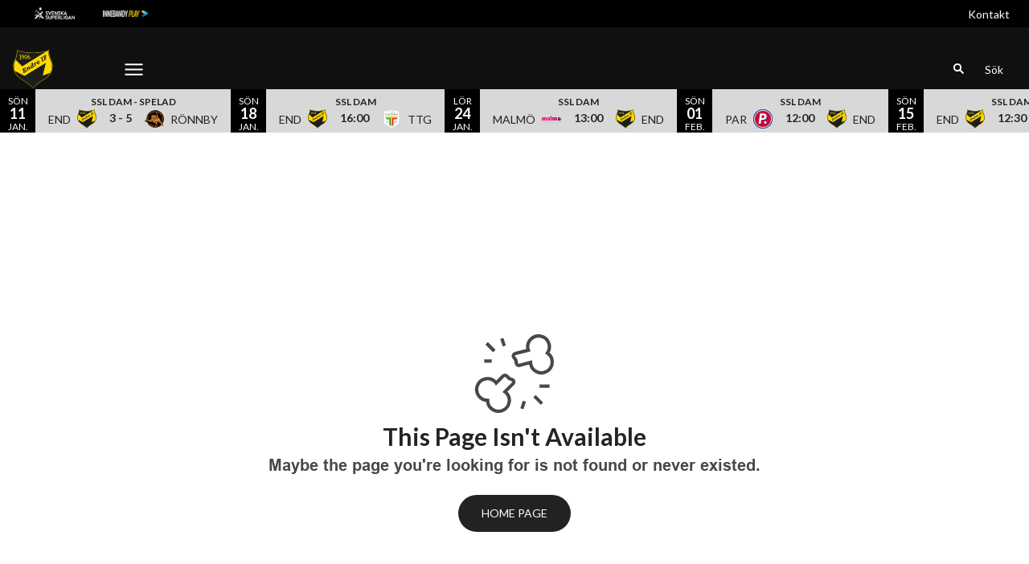

--- FILE ---
content_type: text/html; charset=utf-8
request_url: https://www.endreif.se/stod-endre-if/idrottsel
body_size: 41159
content:
<!DOCTYPE html>
<html  lang="sv" >
  <head>
    <meta charset="UTF-8" />
    <meta name="viewport" content="width=device-width, initial-scale=1.0" />
    <script type="module" crossorigin src="/assets/index-fed28a15.js"></script>
    <link rel="stylesheet" href="/assets/index-96af3c54.css">
  
<title>Endre IF</title>
<link rel="preconnect" href="https://fonts.googleapis.com" crossorigin="anonymous">
<script type="text/javascript" data-hid="702b59c">
  (function(w,d,s,l,i){w[l]=w[l]||[];w[l].push({'gtm.start':
  new Date().getTime(),event:'gtm.js'});var f=d.getElementsByTagName(s)[0],
  j=d.createElement(s),dl=l!='dataLayer'?'&l='+l:'';j.async=true;j.src=
  'https://www.googletagmanager.com/gtm.js?id='+i+dl;f.parentNode.insertBefore(j,f);
  })(window,document,'script','dataLayer','GTM-T6D8J4F');
</script>
<link rel="stylesheet" href="https://fonts.googleapis.com/css2?family=Lato:ital,wght@0,100;0,300;0,400;0,700;0,900;1,100;1,300;1,400;1,700;1,900&display=swap">
<link rel="icon" type="image/svg+xml" href="https://sportality.cdn.s8y.se/team-logos/end1_end.svg">
<link rel="icon" type="image/png" sizes="32x32" href="https://sportality.cdn.s8y.se/team-logos/end1_end.png">
<link rel="icon" type="image/png" sizes="48x48" href="https://sportality.cdn.s8y.se/team-logos/end1_end.png">
<link rel="icon" href="https://sportality.cdn.s8y.se/team-logos/end1_end.ico">
<meta name="robots" content="index, follow">
<script id="unhead:payload" type="application/json">{"title":"Endre IF"}</script><link rel="modulepreload" crossorigin href="/assets/NotFoundPage-2c9a4721.js"><link rel="stylesheet" href="/assets/NotFoundPage-a3d618d7.css">
</head>
  <body>
    <div id="app" data-server-rendered="true"><div id="appContainer" class="app-container" data-v-87e691db><div class="skip-link-container" data-v-87e691db data-v-bce6798a><div class="skip-link" data-v-bce6798a><a class="skip-button" href="#bodyContainer" data-v-bce6798a>Gå till huvudinnehåll</a></div></div><!----><header data-v-87e691db><div class="topheader-container" data-v-87e691db data-v-db81dd2f><div class="topheader-content" data-v-db81dd2f><div style="" class="topheader-sponsors text-white" data-v-db81dd2f><p id="mainSponsorGroupName" class="topheader-sponsor-title" data-v-db81dd2f></p><ul class="topheader-sponsor-list" aria-labelledby="mainSponsorGroupName" data-v-db81dd2f><!--[--><li class="topheader-sponsor-item" data-v-db81dd2f><a href="http://ssl.se/" aria-label="SSL Vit liggande" target="_blank" rel="noopener noreferrer" data-v-db81dd2f><div class="topheader-sponsor-img" data-v-db81dd2f data-v-9e7f635d><!----><!----><img src="/assets/error-b0945c17.png" data-sizes="auto" class="lazyload blur-up z-0" style="objectFit: contain; height: 100%;width: 100%" alt="" width="100%" height="auto" data-v-9e7f635d><!----></div></a></li><li class="topheader-sponsor-item" data-v-db81dd2f><a href="https://play.innebandy.se/ssl" aria-label="Innebandy Play" target="_blank" rel="noopener noreferrer" data-v-db81dd2f><div class="topheader-sponsor-img" data-v-db81dd2f data-v-9e7f635d><!----><!----><img src="/assets/error-b0945c17.png" data-sizes="auto" class="lazyload blur-up z-0" style="objectFit: contain; height: 100%;width: 100%" alt="" width="100%" height="auto" data-v-9e7f635d><!----></div></a></li><!--]--></ul></div><!----></div></div><div id="header-container" class="with-top-header header-bg" data-v-87e691db><div id="header" class="main-header-container" data-v-87e691db data-v-b55acea8><!----><nav class="main-header relative" data-v-b55acea8><div class="flex items-center flex-shrink-0 mr-6 absolute" data-v-b55acea8><a href="/" class="xl:mr-16" data-v-b55acea8><img class="main-logo" width="100%" height="auto" src="https://sportality.cdn.s8y.se/team-logos/end1_end.svg" alt="Endre IF logo" data-v-b55acea8></a><div class="mobile-menu-items block lg:hidden ml-3" data-v-b55acea8><button id="nav-toggle" type="button" class="flex items-center px-3 py-2" aria-label="Öppna meny" aria-expanded="false" aria-controls="more-content-mobile" data-v-b55acea8><i class="Streamline_Icon inline-flex" aria-hidden="true" data-v-b55acea8 data-v-3ec4cb13><svg viewBox="0 0 25 25" style="width: 25; height: 25" width="25" height="25" data-v-3ec4cb13><g transform="scale(1.0416666666666667,1.0416666666666667)" data-v-3ec4cb13><rect style="" data-v-3ec4cb13></rect><line style="" data-v-3ec4cb13></line><!--[--><path fill="none" stroke-linecap="round" stroke-linejoin="round" stroke-width="2" d="M2.25 18.003L21.75 18.003" data-v-3ec4cb13></path><path fill="none" stroke-linecap="round" stroke-linejoin="round" stroke-width="2" d="M2.25 12.003L21.75 12.003" data-v-3ec4cb13></path><path fill="none" stroke-linecap="round" stroke-linejoin="round" stroke-width="2" d="M2.25 6.003L21.75 6.003" data-v-3ec4cb13></path><!--]--></g></svg></i></button></div><ul class="list lg:flex justify-end flex-1 hidden desktop-menu-items" data-v-b55acea8 data-v-7f39a8e3><!--[--><li class="list-item" data-v-7f39a8e3><a href="/article/archive" class="" id="mainMenuParentItem-0" data-v-7f39a8e3>Nyheter</a><!----><!----><!----><!----></li><li class="list-item" data-v-7f39a8e3><a href="/partners" class="" id="mainMenuParentItem-1" data-v-7f39a8e3>Partners</a><!----><!----><!----><!----></li><li class="list-item" data-v-7f39a8e3><span id="mainMenuParentItem-2" class="cursor-default" data-v-7f39a8e3>Föreningen</span><button type="button" class="expand-button" aria-controls="dropdownMenu-2" aria-labelledby="mainMenuParentItem-2" aria-haspopup="true" data-v-7f39a8e3><i class="Streamline_Icon -ml-3 p-0" data-v-7f39a8e3 data-v-3ec4cb13><svg viewBox="0 0 12 12" style="width: 12; height: 12" width="12" height="12" data-v-3ec4cb13><g transform="scale(0.5,0.5)" data-v-3ec4cb13><rect style="" data-v-3ec4cb13></rect><line style="" data-v-3ec4cb13></line><!--[--><path fill="none" stroke-linecap="round" stroke-linejoin="round" stroke-width="2.3" d="M23.25,7.311,12.53,18.03a.749.749,0,0,1-1.06,0L.75,7.311" data-v-3ec4cb13></path><!--]--></g></svg></i></button><!----><div style="display:none;" id="dropdownMenu-2" class="dropdown-menu submenu" data-v-7f39a8e3><ul class="dropdown-content grid grid-cols-1" aria-labelledby="mainMenuParentItem-2" data-v-7f39a8e3><!--[--><li class="display-child-items menu-col grandchildren-container" data-v-7f39a8e3><div class="menu-list" data-v-7f39a8e3><a href="/omendreif" class="menu-item-heading" data-v-7f39a8e3>Om Endre IF</a></div><!--[--><!--]--><!----></li><li class="display-child-items menu-col grandchildren-container" data-v-7f39a8e3><div class="menu-list" data-v-7f39a8e3><a href="/styrdokument" class="menu-item-heading" data-v-7f39a8e3>Styrdokument</a></div><!--[--><!--]--><!----></li><li class="display-child-items menu-col grandchildren-container" data-v-7f39a8e3><div class="menu-list" data-v-7f39a8e3><a href="/kontakt" class="menu-item-heading" data-v-7f39a8e3>Kontakt</a></div><!--[--><!--]--><!----></li><!--]--></ul></div><!----></li><li class="list-item" data-v-7f39a8e3><a href="/team/b1a3-f37d123QeC/end1_end/overview" class="" id="mainMenuParentItem-3" data-v-7f39a8e3>Elit</a><button type="button" class="expand-button" aria-controls="dropdownMenu-3" aria-labelledby="mainMenuParentItem-3" aria-haspopup="true" data-v-7f39a8e3><i class="Streamline_Icon -ml-3 p-0" data-v-7f39a8e3 data-v-3ec4cb13><svg viewBox="0 0 12 12" style="width: 12; height: 12" width="12" height="12" data-v-3ec4cb13><g transform="scale(0.5,0.5)" data-v-3ec4cb13><rect style="" data-v-3ec4cb13></rect><line style="" data-v-3ec4cb13></line><!--[--><path fill="none" stroke-linecap="round" stroke-linejoin="round" stroke-width="2.3" d="M23.25,7.311,12.53,18.03a.749.749,0,0,1-1.06,0L.75,7.311" data-v-3ec4cb13></path><!--]--></g></svg></i></button><!----><div style="display:none;" id="dropdownMenu-3" class="dropdown-menu submenu" data-v-7f39a8e3><ul class="dropdown-content grid grid-cols-1" aria-labelledby="mainMenuParentItem-3" data-v-7f39a8e3><!--[--><li class="display-child-items menu-col grandchildren-container" data-v-7f39a8e3><div class="menu-list" data-v-7f39a8e3><a href="/team/b1a3-f37d123QeC/end1_end/squad" class="menu-item-heading" data-v-7f39a8e3>Truppen</a></div><!--[--><!--]--><!----></li><li class="display-child-items menu-col grandchildren-container" data-v-7f39a8e3><div class="menu-list" data-v-7f39a8e3><a href="/game-stats" class="menu-item-heading" data-v-7f39a8e3>Statistik</a></div><!--[--><!--]--><!----></li><li class="display-child-items menu-col grandchildren-container" data-v-7f39a8e3><div class="menu-list" data-v-7f39a8e3><a href="/game-schedule" class="menu-item-heading" data-v-7f39a8e3>Spelschema</a></div><!--[--><!--]--><!----></li><!--]--></ul></div><!----></li><li class="list-item" data-v-7f39a8e3><a id="mainMenuParentItem-4" target="_blank" rel="noopener noreferrer" href="https://www.nortic.se/dagny/organizer/2192" data-v-7f39a8e3>Biljetter</a><!----><!----><!----><!----></li><li class="list-item" data-v-7f39a8e3><span id="mainMenuParentItem-5" class="cursor-default" data-v-7f39a8e3>Media</span><button type="button" class="expand-button" aria-controls="dropdownMenu-5" aria-labelledby="mainMenuParentItem-5" aria-haspopup="true" data-v-7f39a8e3><i class="Streamline_Icon -ml-3 p-0" data-v-7f39a8e3 data-v-3ec4cb13><svg viewBox="0 0 12 12" style="width: 12; height: 12" width="12" height="12" data-v-3ec4cb13><g transform="scale(0.5,0.5)" data-v-3ec4cb13><rect style="" data-v-3ec4cb13></rect><line style="" data-v-3ec4cb13></line><!--[--><path fill="none" stroke-linecap="round" stroke-linejoin="round" stroke-width="2.3" d="M23.25,7.311,12.53,18.03a.749.749,0,0,1-1.06,0L.75,7.311" data-v-3ec4cb13></path><!--]--></g></svg></i></button><!----><div style="display:none;" id="dropdownMenu-5" class="dropdown-menu submenu" data-v-7f39a8e3><ul class="dropdown-content grid grid-cols-1" aria-labelledby="mainMenuParentItem-5" data-v-7f39a8e3><!--[--><li class="display-child-items menu-col grandchildren-container" data-v-7f39a8e3><div class="menu-list" data-v-7f39a8e3><a href="/kontakt" class="menu-item-heading" data-v-7f39a8e3>Ackreditering</a></div><!--[--><!--]--><!----></li><li class="display-child-items menu-col grandchildren-container" data-v-7f39a8e3><div class="menu-list" data-v-7f39a8e3><a href="/kontakt" class="menu-item-heading" data-v-7f39a8e3>Logotyp</a></div><!--[--><!--]--><!----></li><li class="display-child-items menu-col grandchildren-container" data-v-7f39a8e3><div class="menu-list" data-v-7f39a8e3><a href="/play" class="menu-item-heading" data-v-7f39a8e3>Highlights</a></div><!--[--><!--]--><!----></li><li class="display-child-items menu-col grandchildren-container" data-v-7f39a8e3><div class="menu-list" data-v-7f39a8e3><a class="menu-item-heading" target="_blank" rel="noopener noreferrer" href="https://livesport.expressen.se" data-v-7f39a8e3>Sportexpressen Play</a></div><!--[--><!--]--><!----></li><!--]--></ul></div><!----></li><li class="list-item" data-v-7f39a8e3><span id="mainMenuParentItem-6" class="cursor-default" data-v-7f39a8e3>Våra lag</span><button type="button" class="expand-button" aria-controls="dropdownMenu-6" aria-labelledby="mainMenuParentItem-6" aria-haspopup="true" data-v-7f39a8e3><i class="Streamline_Icon -ml-3 p-0" data-v-7f39a8e3 data-v-3ec4cb13><svg viewBox="0 0 12 12" style="width: 12; height: 12" width="12" height="12" data-v-3ec4cb13><g transform="scale(0.5,0.5)" data-v-3ec4cb13><rect style="" data-v-3ec4cb13></rect><line style="" data-v-3ec4cb13></line><!--[--><path fill="none" stroke-linecap="round" stroke-linejoin="round" stroke-width="2.3" d="M23.25,7.311,12.53,18.03a.749.749,0,0,1-1.06,0L.75,7.311" data-v-3ec4cb13></path><!--]--></g></svg></i></button><!----><div style="display:none;" id="dropdownMenu-6" class="dropdown-menu submenu" data-v-7f39a8e3><ul class="dropdown-content grid grid-cols-1" aria-labelledby="mainMenuParentItem-6" data-v-7f39a8e3><!--[--><li class="display-child-items menu-col grandchildren-container" data-v-7f39a8e3><div class="menu-list" data-v-7f39a8e3><a href="/Ungdom" class="menu-item-heading" data-v-7f39a8e3>Ungdom</a></div><!--[--><!--]--><!----></li><li class="display-child-items menu-col grandchildren-container" data-v-7f39a8e3><div class="menu-list" data-v-7f39a8e3><a href="/Ungdom" class="menu-item-heading" data-v-7f39a8e3>Vår ungdomsverksamhet</a></div><!--[--><!--]--><!----></li><li class="display-child-items menu-col grandchildren-container" data-v-7f39a8e3><div class="menu-list" data-v-7f39a8e3><a class="menu-item-heading" target="_blank" rel="noopener noreferrer" href="https://www.laget.se/ulaget" data-v-7f39a8e3>U-laget</a></div><!--[--><!--]--><!----></li><li class="display-child-items menu-col grandchildren-container" data-v-7f39a8e3><div class="menu-list" data-v-7f39a8e3><a class="menu-item-heading" target="_blank" rel="noopener noreferrer" href="https://www.laget.se/EndreIF-DJ" data-v-7f39a8e3>DJ</a></div><!--[--><!--]--><!----></li><li class="display-child-items menu-col grandchildren-container" data-v-7f39a8e3><div class="menu-list" data-v-7f39a8e3><a class="menu-item-heading" target="_blank" rel="noopener noreferrer" href="https://www.laget.se/EndreIF-F11" data-v-7f39a8e3>F11</a></div><!--[--><!--]--><!----></li><li class="display-child-items menu-col grandchildren-container" data-v-7f39a8e3><div class="menu-list" data-v-7f39a8e3><a class="menu-item-heading" target="_blank" rel="noopener noreferrer" href="https://www.laget.se/EdreIFF-12" data-v-7f39a8e3>F12</a></div><!--[--><!--]--><!----></li><li class="display-child-items menu-col grandchildren-container" data-v-7f39a8e3><div class="menu-list" data-v-7f39a8e3><a class="menu-item-heading" target="_blank" rel="noopener noreferrer" href="https://www.laget.se/EndreIFF-13" data-v-7f39a8e3>F13</a></div><!--[--><!--]--><!----></li><li class="display-child-items menu-col grandchildren-container" data-v-7f39a8e3><div class="menu-list" data-v-7f39a8e3><a class="menu-item-heading" target="_blank" rel="noopener noreferrer" href="https://www.laget.se/EndreIF-F14" data-v-7f39a8e3>F14</a></div><!--[--><!--]--><!----></li><li class="display-child-items menu-col grandchildren-container" data-v-7f39a8e3><div class="menu-list" data-v-7f39a8e3><a class="menu-item-heading" target="_blank" rel="noopener noreferrer" href="https://www.laget.se/EndreIF-F15" data-v-7f39a8e3>F15</a></div><!--[--><!--]--><!----></li><li class="display-child-items menu-col grandchildren-container" data-v-7f39a8e3><div class="menu-list" data-v-7f39a8e3><a class="menu-item-heading" target="_blank" rel="noopener noreferrer" href="https://www.laget.se/EndreIF-F16" data-v-7f39a8e3>F16</a></div><!--[--><!--]--><!----></li><li class="display-child-items menu-col grandchildren-container" data-v-7f39a8e3><div class="menu-list" data-v-7f39a8e3><a class="menu-item-heading" target="_blank" rel="noopener noreferrer" href="https://www.laget.se/EndreIF-F17" data-v-7f39a8e3>F17</a></div><!--[--><!--]--><!----></li><li class="display-child-items menu-col grandchildren-container" data-v-7f39a8e3><div class="menu-list" data-v-7f39a8e3><a class="menu-item-heading" target="_blank" rel="noopener noreferrer" href="https://www.laget.se/EndreIF-Innebandyskola" data-v-7f39a8e3>F18</a></div><!--[--><!--]--><!----></li><li class="display-child-items menu-col grandchildren-container" data-v-7f39a8e3><div class="menu-list" data-v-7f39a8e3><a class="menu-item-heading" target="_blank" rel="noopener noreferrer" href="https://www.laget.se/EndreIF-F19" data-v-7f39a8e3>F19</a></div><!--[--><!--]--><!----></li><li class="display-child-items menu-col grandchildren-container" data-v-7f39a8e3><div class="menu-list" data-v-7f39a8e3><a class="menu-item-heading" target="_blank" rel="noopener noreferrer" href="https://www.laget.se/EndreIF" data-v-7f39a8e3>Innebandyskolan</a></div><!--[--><!--]--><!----></li><li class="display-child-items menu-col grandchildren-container" data-v-7f39a8e3><div class="menu-list" data-v-7f39a8e3><a class="menu-item-heading" target="_blank" rel="noopener noreferrer" href="https://www.laget.se/EndreIF" data-v-7f39a8e3>Veteranlaget 35+</a></div><!--[--><!--]--><!----></li><li class="display-child-items menu-col grandchildren-container" data-v-7f39a8e3><div class="menu-list" data-v-7f39a8e3><a class="menu-item-heading" target="_blank" rel="noopener noreferrer" href="https://www.laget.se/EndreIF" data-v-7f39a8e3>Seniorlaget 65+</a></div><!--[--><!--]--><!----></li><li class="display-child-items menu-col grandchildren-container" data-v-7f39a8e3><div class="menu-list" data-v-7f39a8e3><a class="menu-item-heading" target="_blank" rel="noopener noreferrer" href="https://www.laget.se/EndreIF" data-v-7f39a8e3>Motionslaget</a></div><!--[--><!--]--><!----></li><!--]--></ul></div><!----></li><li class="list-item" data-v-7f39a8e3><a href="/1906-klubben" class="" id="mainMenuParentItem-7" data-v-7f39a8e3>1906-klubben</a><!----><!----><!----><!----></li><li class="list-item clickable" data-v-7f39a8e3><!----><!----><button id="mainMenuMoreButton" type="button" class="wrapper-icon menu-toggle-button" aria-haspopup="true" aria-expanded="false" aria-controls="more-menu-dropdown-8" data-v-7f39a8e3>Mer <i class="Streamline_Icon ml-3" aria-hidden="true" data-v-7f39a8e3 data-v-3ec4cb13><svg viewBox="0 0 25 25" style="width: 25; height: 25" width="25" height="25" data-v-3ec4cb13><g transform="scale(1.0416666666666667,1.0416666666666667)" data-v-3ec4cb13><rect style="" data-v-3ec4cb13></rect><line style="" data-v-3ec4cb13></line><!--[--><path fill="none" stroke-linecap="round" stroke-linejoin="round" stroke-width="2" d="M2.25 18.003L21.75 18.003" data-v-3ec4cb13></path><path fill="none" stroke-linecap="round" stroke-linejoin="round" stroke-width="2" d="M2.25 12.003L21.75 12.003" data-v-3ec4cb13></path><path fill="none" stroke-linecap="round" stroke-linejoin="round" stroke-width="2" d="M2.25 6.003L21.75 6.003" data-v-3ec4cb13></path><!--]--></g></svg></i></button><!----><div style="display:none;" id="more-menu-dropdown-8" class="dropdown-more-menu more-menu" data-v-7f39a8e3><ul class="dropdown-content grid grid-cols-6" aria-labelledby="mainMenuParentItem-8" data-v-7f39a8e3><!--[--><li class="menu-col grandchildren-container" data-v-7f39a8e3><div class="menu-list" data-v-7f39a8e3><a href="/videos/archive" class="menu-item-heading" data-v-7f39a8e3>Videoarkiv</a></div><!--[--><!--]--><!----></li><!--]--></ul></div></li><!--]--></ul></div><!--[--><div class="login-search-cart-container flex w-auto flex-grow items-center" data-v-a376f5c0><ul class="list flex justify-end flex-1 items-center" data-v-a376f5c0><li class="mr-4 hidden lg:flex items-center" data-v-a376f5c0><div class="container" data-v-a376f5c0 data-v-e47e253a><div class="searchbox" data-v-e47e253a><input style="display:none;" id="searchBoxInput" value type="search" placeholder="Sök" class="searchbox-input open-input" aria-label="Sök" data-v-e47e253a><!----><button type="button" class="searchbox-icon" tabindex="-1" aria-label="Sök" data-v-e47e253a><i class="Streamline_Icon" data-v-e47e253a data-v-3ec4cb13><svg viewBox="0 0 22 22" style="width: 22; height: 22" width="22" height="22" data-v-3ec4cb13><g transform="scale(0.9166666666666666,0.9166666666666666)" data-v-3ec4cb13><rect style="" data-v-3ec4cb13></rect><line style="" data-v-3ec4cb13></line><!--[--><path fill="none" stroke="currentColor" stroke-linecap="round" stroke-width="2.2" d="M5.312 9.812 A4.5 4.5 0 1 0 14.312 9.812 A4.5 4.5 0 1 0 5.312 9.812 Z" data-v-3ec4cb13></path><path fill="none" stroke="currentColor" stroke-width="2.2" d="M12.5 12.5L18 18" data-v-3ec4cb13></path><!--]--></g></svg></i></button></div><button type="button" class="inline-block py-2 pl-2 cursor-pointer" aria-label="Öppna sökruta" aria-controls="searchBoxInput" data-v-e47e253a>Sök</button></div></li><!----><!----></ul></div><!----><!--]--></nav><div style="display:none;" id="more-content-mobile" class="relative w-full block" data-v-b55acea8 data-v-d4b380ee><ul class="list justify-end flex-1 items-center" style="" data-v-d4b380ee><li class="search mr-8" data-v-d4b380ee><input id="search-input" value="" class="search-input" type="search" aria-label="Sök" placeholder="Sök" data-v-d4b380ee><!----><button type="button" class="searchbox-icon search-icon-button" data-v-d4b380ee><i class="Streamline_Icon" data-v-d4b380ee data-v-3ec4cb13><svg viewBox="0 0 22 22" style="width: 22; height: 22" width="22" height="22" data-v-3ec4cb13><g transform="scale(0.9166666666666666,0.9166666666666666)" data-v-3ec4cb13><rect style="" data-v-3ec4cb13></rect><line style="" data-v-3ec4cb13></line><!--[--><path fill="none" stroke="currentColor" stroke-linecap="round" stroke-width="2.2" d="M5.312 9.812 A4.5 4.5 0 1 0 14.312 9.812 A4.5 4.5 0 1 0 5.312 9.812 Z" data-v-3ec4cb13></path><path fill="none" stroke="currentColor" stroke-width="2.2" d="M12.5 12.5L18 18" data-v-3ec4cb13></path><!--]--></g></svg></i></button></li><!--[--><li class="list-mobile lg:hidden" data-v-d4b380ee><div class="w-full tab-container" data-v-d4b380ee><a href="/article/archive" class="s tab-label px-4" data-v-d4b380ee>Nyheter</a><!----><!----></div></li><li class="list-mobile lg:hidden" data-v-d4b380ee><div class="w-full tab-container" data-v-d4b380ee><a href="/partners" class="s tab-label px-4" data-v-d4b380ee>Partners</a><!----><!----></div></li><li class="list-mobile lg:hidden" data-v-d4b380ee><div class="w-full tab-container" data-v-d4b380ee><span class="tab-label px-4 cursor-default tab-label px-4" data-v-d4b380ee>Föreningen</span><button type="button" class="float-right py-1 px-4" data-v-d4b380ee><i class="Streamline_Icon" data-v-d4b380ee data-v-3ec4cb13><svg viewBox="0 0 20 20" style="width: 20; height: 20" width="20" height="20" data-v-3ec4cb13><g transform="scale(0.8333333333333334,0.8333333333333334)" data-v-3ec4cb13><rect style="" data-v-3ec4cb13></rect><line style="" data-v-3ec4cb13></line><!--[--><path fill="none" stroke-linecap="round" stroke-linejoin="round" stroke-width="2.3" d="M5.5.75,16.22,11.47a.749.749,0,0,1,0,1.06L5.5,23.25" data-v-3ec4cb13></path><!--]--></g></svg></i><!----></button><!----></div></li><li class="list-mobile lg:hidden" data-v-d4b380ee><div class="w-full tab-container" data-v-d4b380ee><a href="/team/b1a3-f37d123QeC/end1_end/overview" class="tab-label px-4" data-v-d4b380ee>Elit</a><button type="button" class="float-right py-1 px-4" data-v-d4b380ee><i class="Streamline_Icon" data-v-d4b380ee data-v-3ec4cb13><svg viewBox="0 0 20 20" style="width: 20; height: 20" width="20" height="20" data-v-3ec4cb13><g transform="scale(0.8333333333333334,0.8333333333333334)" data-v-3ec4cb13><rect style="" data-v-3ec4cb13></rect><line style="" data-v-3ec4cb13></line><!--[--><path fill="none" stroke-linecap="round" stroke-linejoin="round" stroke-width="2.3" d="M5.5.75,16.22,11.47a.749.749,0,0,1,0,1.06L5.5,23.25" data-v-3ec4cb13></path><!--]--></g></svg></i><!----></button><!----></div></li><li class="list-mobile lg:hidden" data-v-d4b380ee><div class="w-full tab-container" data-v-d4b380ee><a class="s tab-label px-4" target="_blank" rel="noopener noreferrer" href="https://www.nortic.se/dagny/organizer/2192" data-v-d4b380ee>Biljetter</a><!----><!----></div></li><li class="list-mobile lg:hidden" data-v-d4b380ee><div class="w-full tab-container" data-v-d4b380ee><span class="tab-label px-4 cursor-default tab-label px-4" data-v-d4b380ee>Media</span><button type="button" class="float-right py-1 px-4" data-v-d4b380ee><i class="Streamline_Icon" data-v-d4b380ee data-v-3ec4cb13><svg viewBox="0 0 20 20" style="width: 20; height: 20" width="20" height="20" data-v-3ec4cb13><g transform="scale(0.8333333333333334,0.8333333333333334)" data-v-3ec4cb13><rect style="" data-v-3ec4cb13></rect><line style="" data-v-3ec4cb13></line><!--[--><path fill="none" stroke-linecap="round" stroke-linejoin="round" stroke-width="2.3" d="M5.5.75,16.22,11.47a.749.749,0,0,1,0,1.06L5.5,23.25" data-v-3ec4cb13></path><!--]--></g></svg></i><!----></button><!----></div></li><li class="list-mobile lg:hidden" data-v-d4b380ee><div class="w-full tab-container" data-v-d4b380ee><span class="tab-label px-4 cursor-default tab-label px-4" data-v-d4b380ee>Våra lag</span><button type="button" class="float-right py-1 px-4" data-v-d4b380ee><i class="Streamline_Icon" data-v-d4b380ee data-v-3ec4cb13><svg viewBox="0 0 20 20" style="width: 20; height: 20" width="20" height="20" data-v-3ec4cb13><g transform="scale(0.8333333333333334,0.8333333333333334)" data-v-3ec4cb13><rect style="" data-v-3ec4cb13></rect><line style="" data-v-3ec4cb13></line><!--[--><path fill="none" stroke-linecap="round" stroke-linejoin="round" stroke-width="2.3" d="M5.5.75,16.22,11.47a.749.749,0,0,1,0,1.06L5.5,23.25" data-v-3ec4cb13></path><!--]--></g></svg></i><!----></button><!----></div></li><li class="list-mobile lg:hidden" data-v-d4b380ee><div class="w-full tab-container" data-v-d4b380ee><a href="/1906-klubben" class="s tab-label px-4" data-v-d4b380ee>1906-klubben</a><!----><!----></div></li><li class="list-mobile lg:hidden" data-v-d4b380ee><div class="w-full tab-container" data-v-d4b380ee><a href="/videos/archive" class="s tab-label px-4" data-v-d4b380ee>Videoarkiv</a><!----><!----></div></li><!--]--><!--[--><!--]--></ul></div></div><!----></div></header><div id="parentContainer" class="parent-container" data-v-87e691db><main id="bodyContainer" class="body-container" data-v-87e691db><div class="no-found-page w-9/12 m-auto py-5 h-9/12 flex items-center justify-center" style="" site-settings-has-loaded="true" data-v-87e691db data-v-37b9ad05><div class="text-center" data-v-37b9ad05><i class="Streamline_Icon text-grey-xDark" data-v-37b9ad05 data-v-3ec4cb13><svg viewBox="0 0 100 100" style="width: 100; height: 100" width="100" height="100" data-v-3ec4cb13><g transform="scale(4.166666666666667,4.166666666666667)" data-v-3ec4cb13><rect style="" data-v-3ec4cb13></rect><line style="" data-v-3ec4cb13></line><!--[--><path fill="none" d="M9.506,17.724a3.212,3.212,0,0,0-.36-.294l2.419-2.418a.751.751,0,0,0-.294-1.242l-.81-.27-.778-.778a.751.751,0,0,0-1.06,0L6.531,14.814a3.426,3.426,0,0,0-.294-.36,3.237,3.237,0,1,0-2.253,5.523,3.236,3.236,0,1,0,5.522-2.253Z" data-v-3ec4cb13></path><path fill="none" d="M16,4.571a3.231,3.231,0,0,0,.129.446L12.228,6a.751.751,0,0,0-.416,1.178l.565.751.187,1.019a.753.753,0,0,0,.932.589l3.3-.883a3.165,3.165,0,0,0,.038.463,3.237,3.237,0,1,0,4.99-3.265A3.235,3.235,0,1,0,16,4.571Z" data-v-3ec4cb13></path><path fill="none" d="M5.961 5.25L3.711 3" data-v-3ec4cb13></path><path fill="none" d="M5.961 5.25L3.711 3" data-v-3ec4cb13></path><path fill="none" d="M8.961 3.75L8.211 1.5" data-v-3ec4cb13></path><path fill="none" d="M5.211 8.25L2.961 8.25" data-v-3ec4cb13></path><path fill="none" d="M17.961 18.75L20.211 21" data-v-3ec4cb13></path><path fill="none" d="M19.461 15.75L22.461 15.75" data-v-3ec4cb13></path><path fill="none" d="M14.961 20.25L14.211 22.5" data-v-3ec4cb13></path><!--]--></g></svg></i><h1 class="font-header font-bold text-3xl block text-grey-xxDark" data-v-37b9ad05> This Page Isn&#39;t Available </h1><h1 class="text-xl text-grey-xDark mb-5" data-v-37b9ad05> Maybe the page you&#39;re looking for is not found or never existed. </h1><a href="/" class="secondary medium round default-button" data-v-37b9ad05 data-v-b5ebf801><!--[--> Home Page <!--]--></a></div></div><!----></main><footer data-v-87e691db><div class="sponsors-list-container" style="background-color:#ffffff;" data-v-87e691db data-v-fc83bbc3><div class="sponsors-content" data-v-fc83bbc3><!----><div class="secondary-container" data-v-fc83bbc3><!--[--><div class="block secondary-sponsors" data-v-fc83bbc3><!--[--><div class="text-center block" data-v-e7cf75f7><div class="sy-heading" style="color:#000000;" data-v-e7cf75f7 data-v-412a4079><!----><h2 class="upperCase fontBold fontHeader heading-label-center generic-heading-3 heading-2" data-v-412a4079>Huvudpartner</h2></div></div><ul data-v-e7cf75f7><!--[--><li class="align-middle inline-block mx-4 mt-4" style="--logo-width:410px;--logo-height:autopx;" data-v-e7cf75f7><a href="https://www.svenskaspel.se" target="_blank" rel="noopener noreferrer" aria-label="Svenska Spel" data-v-e7cf75f7><div class="sponsor-img" data-v-e7cf75f7 data-v-9e7f635d><!----><!----><img src="/assets/error-b0945c17.png" data-sizes="auto" class="lazyload blur-up z-0" style="object-fit: contain; max-width: 100%; max-height: 100%;" alt="" width="100%" height="auto" data-v-9e7f635d><!----></div></a></li><!--]--></ul><!--]--></div><div class="block secondary-sponsors" data-v-fc83bbc3><!--[--><div class="text-center block" data-v-e7cf75f7><div class="sy-heading" style="color:#000000;" data-v-e7cf75f7 data-v-412a4079><!----><h2 class="upperCase fontBold fontHeader heading-label-center generic-heading-3 heading-2" data-v-412a4079>Samarbetspartners</h2></div></div><ul data-v-e7cf75f7><!--[--><li class="align-middle inline-block mx-4 mt-4" style="--logo-width:160px;--logo-height:autopx;" data-v-e7cf75f7><a href="https://www.assist.se" target="_blank" rel="noopener noreferrer" aria-label="Assist" data-v-e7cf75f7><div class="sponsor-img" data-v-e7cf75f7 data-v-9e7f635d><!----><!----><img src="/assets/error-b0945c17.png" data-sizes="auto" class="lazyload blur-up z-0" style="object-fit: contain; max-width: 100%; max-height: 100%;" alt="" width="100%" height="auto" data-v-9e7f635d><!----></div></a></li><li class="align-middle inline-block mx-4 mt-4" style="--logo-width:160px;--logo-height:autopx;" data-v-e7cf75f7><a href="https://www.lansforsakringar.se/gotland/privat/" target="_blank" rel="noopener noreferrer" aria-label="Länsförsäkringar Gotland" data-v-e7cf75f7><div class="sponsor-img" data-v-e7cf75f7 data-v-9e7f635d><!----><!----><img src="/assets/error-b0945c17.png" data-sizes="auto" class="lazyload blur-up z-0" style="object-fit: contain; max-width: 100%; max-height: 100%;" alt="" width="100%" height="auto" data-v-9e7f635d><!----></div></a></li><li class="align-middle inline-block mx-4 mt-4" style="--logo-width:160px;--logo-height:autopx;" data-v-e7cf75f7><a href="https://www.ica.se/butiker/maxi/gotland/maxi-ica-stormarknad-visby-1003730/?gad_source=1&amp;gclid=EAIaIQobChMIrsHbl5X7hgMVYleRBR3SzgybEAAYASAAEgITLfD_BwE" target="_blank" rel="noopener noreferrer" aria-label="ICA Maxi Visby" data-v-e7cf75f7><div class="sponsor-img" data-v-e7cf75f7 data-v-9e7f635d><!----><!----><img src="/assets/error-b0945c17.png" data-sizes="auto" class="lazyload blur-up z-0" style="object-fit: contain; max-width: 100%; max-height: 100%;" alt="" width="100%" height="auto" data-v-9e7f635d><!----></div></a></li><li class="align-middle inline-block mx-4 mt-4" style="--logo-width:160px;--logo-height:autopx;" data-v-e7cf75f7><a href="https://www.formgotland.se" target="_blank" rel="noopener noreferrer" aria-label="Form Gotland" data-v-e7cf75f7><div class="sponsor-img" data-v-e7cf75f7 data-v-9e7f635d><!----><!----><img src="/assets/error-b0945c17.png" data-sizes="auto" class="lazyload blur-up z-0" style="object-fit: contain; max-width: 100%; max-height: 100%;" alt="" width="100%" height="auto" data-v-9e7f635d><!----></div></a></li><li class="align-middle inline-block mx-4 mt-4" style="--logo-width:160px;--logo-height:autopx;" data-v-e7cf75f7><a href="https://www.unihoc.com" target="_blank" rel="noopener noreferrer" aria-label="Unihoc" data-v-e7cf75f7><div class="sponsor-img" data-v-e7cf75f7 data-v-9e7f635d><!----><!----><img src="/assets/error-b0945c17.png" data-sizes="auto" class="lazyload blur-up z-0" style="object-fit: contain; max-width: 100%; max-height: 100%;" alt="" width="100%" height="auto" data-v-9e7f635d><!----></div></a></li><li class="align-middle inline-block mx-4 mt-4" style="--logo-width:160px;--logo-height:autopx;" data-v-e7cf75f7><a href="https://www.hultgrensab.se" target="_blank" rel="noopener noreferrer" aria-label="Hultgrens Mark &amp; Anläggning" data-v-e7cf75f7><div class="sponsor-img" data-v-e7cf75f7 data-v-9e7f635d><!----><!----><img src="/assets/error-b0945c17.png" data-sizes="auto" class="lazyload blur-up z-0" style="object-fit: contain; max-width: 100%; max-height: 100%;" alt="" width="100%" height="auto" data-v-9e7f635d><!----></div></a></li><li class="align-middle inline-block mx-4 mt-4" style="--logo-width:160px;--logo-height:autopx;" data-v-e7cf75f7><a href="https://adidas.se" target="_blank" rel="noopener noreferrer" aria-label="Adidas" data-v-e7cf75f7><div class="sponsor-img" data-v-e7cf75f7 data-v-9e7f635d><!----><!----><img src="/assets/error-b0945c17.png" data-sizes="auto" class="lazyload blur-up z-0" style="object-fit: contain; max-width: 100%; max-height: 100%;" alt="" width="100%" height="auto" data-v-9e7f635d><!----></div></a></li><li class="align-middle inline-block mx-4 mt-4" style="--logo-width:160px;--logo-height:autopx;" data-v-e7cf75f7><a href="https://www.sparbankengotland.se/" target="_blank" rel="noopener noreferrer" aria-label="Sparbanken Gotland" data-v-e7cf75f7><div class="sponsor-img" data-v-e7cf75f7 data-v-9e7f635d><!----><!----><img src="/assets/error-b0945c17.png" data-sizes="auto" class="lazyload blur-up z-0" style="object-fit: contain; max-width: 100%; max-height: 100%;" alt="" width="100%" height="auto" data-v-9e7f635d><!----></div></a></li><li class="align-middle inline-block mx-4 mt-4" style="--logo-width:160px;--logo-height:autopx;" data-v-e7cf75f7><a href="https://gutebollen.se/" target="_blank" rel="noopener noreferrer" aria-label="Gutebollens bageri" data-v-e7cf75f7><div class="sponsor-img" data-v-e7cf75f7 data-v-9e7f635d><!----><!----><img src="/assets/error-b0945c17.png" data-sizes="auto" class="lazyload blur-up z-0" style="object-fit: contain; max-width: 100%; max-height: 100%;" alt="" width="100%" height="auto" data-v-9e7f635d><!----></div></a></li><li class="align-middle inline-block mx-4 mt-4" style="--logo-width:160px;--logo-height:autopx;" data-v-e7cf75f7><a href="https://www.fideaventyrsby.se/" target="_blank" rel="noopener noreferrer" aria-label="Fide Äventyrsby och camping" data-v-e7cf75f7><div class="sponsor-img" data-v-e7cf75f7 data-v-9e7f635d><!----><!----><img src="/assets/error-b0945c17.png" data-sizes="auto" class="lazyload blur-up z-0" style="object-fit: contain; max-width: 100%; max-height: 100%;" alt="" width="100%" height="auto" data-v-9e7f635d><!----></div></a></li><li class="align-middle inline-block mx-4 mt-4" style="--logo-width:160px;--logo-height:autopx;" data-v-e7cf75f7><a href="https://kenova.se/" target="_blank" rel="noopener noreferrer" aria-label="Kenova" data-v-e7cf75f7><div class="sponsor-img" data-v-e7cf75f7 data-v-9e7f635d><!----><!----><img src="/assets/error-b0945c17.png" data-sizes="auto" class="lazyload blur-up z-0" style="object-fit: contain; max-width: 100%; max-height: 100%;" alt="" width="100%" height="auto" data-v-9e7f635d><!----></div></a></li><li class="align-middle inline-block mx-4 mt-4" style="--logo-width:160px;--logo-height:autopx;" data-v-e7cf75f7><a href="https://kibbas.se/" target="_blank" rel="noopener noreferrer" aria-label="Kibbas snickarservice" data-v-e7cf75f7><div class="sponsor-img" data-v-e7cf75f7 data-v-9e7f635d><!----><!----><img src="/assets/error-b0945c17.png" data-sizes="auto" class="lazyload blur-up z-0" style="object-fit: contain; max-width: 100%; max-height: 100%;" alt="" width="100%" height="auto" data-v-9e7f635d><!----></div></a></li><li class="align-middle inline-block mx-4 mt-4" style="--logo-width:160px;--logo-height:autopx;" data-v-e7cf75f7><a href="https://www.ica.se/butiker/nara/gotland/ica-nara-wisborg-1003554/" target="_blank" rel="noopener noreferrer" aria-label="Ica Wisborg" data-v-e7cf75f7><div class="sponsor-img" data-v-e7cf75f7 data-v-9e7f635d><!----><!----><img src="/assets/error-b0945c17.png" data-sizes="auto" class="lazyload blur-up z-0" style="object-fit: contain; max-width: 100%; max-height: 100%;" alt="" width="100%" height="auto" data-v-9e7f635d><!----></div></a></li><li class="align-middle inline-block mx-4 mt-4" style="--logo-width:160px;--logo-height:autopx;" data-v-e7cf75f7><a href="https://www.ica.se/butiker/supermarket/gotland/ica-supermarket-atterdags-1004363/?utm_source=bing&amp;utm_medium=locations&amp;utm_campaign=ICA+Supermarket+Atterdags+01554" target="_blank" rel="noopener noreferrer" aria-label="Ica Atterdags" data-v-e7cf75f7><div class="sponsor-img" data-v-e7cf75f7 data-v-9e7f635d><!----><!----><img src="/assets/error-b0945c17.png" data-sizes="auto" class="lazyload blur-up z-0" style="object-fit: contain; max-width: 100%; max-height: 100%;" alt="" width="100%" height="auto" data-v-9e7f635d><!----></div></a></li><li class="align-middle inline-block mx-4 mt-4" style="--logo-width:160px;--logo-height:autopx;" data-v-e7cf75f7><a href="https://www.xlbygg.se/butiker/xl-bygg-visby-kg-ahlqvist/" target="_blank" rel="noopener noreferrer" aria-label="XL Bygg KG Ahlqvist" data-v-e7cf75f7><div class="sponsor-img" data-v-e7cf75f7 data-v-9e7f635d><!----><!----><img src="/assets/error-b0945c17.png" data-sizes="auto" class="lazyload blur-up z-0" style="object-fit: contain; max-width: 100%; max-height: 100%;" alt="" width="100%" height="auto" data-v-9e7f635d><!----></div></a></li><li class="align-middle inline-block mx-4 mt-4" style="--logo-width:160px;--logo-height:autopx;" data-v-e7cf75f7><a href="https://www.tsb.se/" target="_blank" rel="noopener noreferrer" aria-label="TSB" data-v-e7cf75f7><div class="sponsor-img" data-v-e7cf75f7 data-v-9e7f635d><!----><!----><img src="/assets/error-b0945c17.png" data-sizes="auto" class="lazyload blur-up z-0" style="object-fit: contain; max-width: 100%; max-height: 100%;" alt="" width="100%" height="auto" data-v-9e7f635d><!----></div></a></li><li class="align-middle inline-block mx-4 mt-4" style="--logo-width:160px;--logo-height:autopx;" data-v-e7cf75f7><a href="https://toftamobel.se/" target="_blank" rel="noopener noreferrer" aria-label="Tofta möbel AB" data-v-e7cf75f7><div class="sponsor-img" data-v-e7cf75f7 data-v-9e7f635d><!----><!----><img src="/assets/error-b0945c17.png" data-sizes="auto" class="lazyload blur-up z-0" style="object-fit: contain; max-width: 100%; max-height: 100%;" alt="" width="100%" height="auto" data-v-9e7f635d><!----></div></a></li><li class="align-middle inline-block mx-4 mt-4" style="--logo-width:160px;--logo-height:autopx;" data-v-e7cf75f7><a href="https://svenskhemleverans.se/" target="_blank" rel="noopener noreferrer" aria-label="Svensk Hemleverans" data-v-e7cf75f7><div class="sponsor-img" data-v-e7cf75f7 data-v-9e7f635d><!----><!----><img src="/assets/error-b0945c17.png" data-sizes="auto" class="lazyload blur-up z-0" style="object-fit: contain; max-width: 100%; max-height: 100%;" alt="" width="100%" height="auto" data-v-9e7f635d><!----></div></a></li><li class="align-middle inline-block mx-4 mt-4" style="--logo-width:160px;--logo-height:autopx;" data-v-e7cf75f7><a href="https://www.circlek.se/station/circle-k-visby-sodervag" target="_blank" rel="noopener noreferrer" aria-label="CircleK" data-v-e7cf75f7><div class="sponsor-img" data-v-e7cf75f7 data-v-9e7f635d><!----><!----><img src="/assets/error-b0945c17.png" data-sizes="auto" class="lazyload blur-up z-0" style="object-fit: contain; max-width: 100%; max-height: 100%;" alt="" width="100%" height="auto" data-v-9e7f635d><!----></div></a></li><li class="align-middle inline-block mx-4 mt-4" style="--logo-width:160px;--logo-height:autopx;" data-v-e7cf75f7><a href="https://biogasgotland.se/" target="_blank" rel="noopener noreferrer" aria-label="Biogas Gotland" data-v-e7cf75f7><div class="sponsor-img" data-v-e7cf75f7 data-v-9e7f635d><!----><!----><img src="/assets/error-b0945c17.png" data-sizes="auto" class="lazyload blur-up z-0" style="object-fit: contain; max-width: 100%; max-height: 100%;" alt="" width="100%" height="auto" data-v-9e7f635d><!----></div></a></li><li class="align-middle inline-block mx-4 mt-4" style="--logo-width:160px;--logo-height:autopx;" data-v-e7cf75f7><a href="https://www.munkkallaren.se/" target="_blank" rel="noopener noreferrer" aria-label="Munkkällaren" data-v-e7cf75f7><div class="sponsor-img" data-v-e7cf75f7 data-v-9e7f635d><!----><!----><img src="/assets/error-b0945c17.png" data-sizes="auto" class="lazyload blur-up z-0" style="object-fit: contain; max-width: 100%; max-height: 100%;" alt="" width="100%" height="auto" data-v-9e7f635d><!----></div></a></li><li class="align-middle inline-block mx-4 mt-4" style="--logo-width:160px;--logo-height:autopx;" data-v-e7cf75f7><a href="https://databyran.nu/" target="_blank" rel="noopener noreferrer" aria-label="Databyrån" data-v-e7cf75f7><div class="sponsor-img" data-v-e7cf75f7 data-v-9e7f635d><!----><!----><img src="/assets/error-b0945c17.png" data-sizes="auto" class="lazyload blur-up z-0" style="object-fit: contain; max-width: 100%; max-height: 100%;" alt="" width="100%" height="auto" data-v-9e7f635d><!----></div></a></li><li class="align-middle inline-block mx-4 mt-4" style="--logo-width:160px;--logo-height:autopx;" data-v-e7cf75f7><a href="https://perssonsbuss.se/" target="_blank" rel="noopener noreferrer" aria-label="Perssons buss" data-v-e7cf75f7><div class="sponsor-img" data-v-e7cf75f7 data-v-9e7f635d><!----><!----><img src="/assets/error-b0945c17.png" data-sizes="auto" class="lazyload blur-up z-0" style="object-fit: contain; max-width: 100%; max-height: 100%;" alt="" width="100%" height="auto" data-v-9e7f635d><!----></div></a></li><li class="align-middle inline-block mx-4 mt-4" style="--logo-width:160px;--logo-height:autopx;" data-v-e7cf75f7><a href="https://kneippbyn.se/" target="_blank" rel="noopener noreferrer" aria-label="Kneippbyn" data-v-e7cf75f7><div class="sponsor-img" data-v-e7cf75f7 data-v-9e7f635d><!----><!----><img src="/assets/error-b0945c17.png" data-sizes="auto" class="lazyload blur-up z-0" style="object-fit: contain; max-width: 100%; max-height: 100%;" alt="" width="100%" height="auto" data-v-9e7f635d><!----></div></a></li><li class="align-middle inline-block mx-4 mt-4" style="--logo-width:160px;--logo-height:autopx;" data-v-e7cf75f7><a href="https://www.arribabygg.se/" target="_blank" rel="noopener noreferrer" aria-label="Arriba Byggnads AB" data-v-e7cf75f7><div class="sponsor-img" data-v-e7cf75f7 data-v-9e7f635d><!----><!----><img src="/assets/error-b0945c17.png" data-sizes="auto" class="lazyload blur-up z-0" style="object-fit: contain; max-width: 100%; max-height: 100%;" alt="" width="100%" height="auto" data-v-9e7f635d><!----></div></a></li><li class="align-middle inline-block mx-4 mt-4" style="--logo-width:160px;--logo-height:autopx;" data-v-e7cf75f7><a href="https://storatollbygard.se/" target="_blank" rel="noopener noreferrer" aria-label="Stora Tollby gård" data-v-e7cf75f7><div class="sponsor-img" data-v-e7cf75f7 data-v-9e7f635d><!----><!----><img src="/assets/error-b0945c17.png" data-sizes="auto" class="lazyload blur-up z-0" style="object-fit: contain; max-width: 100%; max-height: 100%;" alt="" width="100%" height="auto" data-v-9e7f635d><!----></div></a></li><li class="align-middle inline-block mx-4 mt-4" style="--logo-width:160px;--logo-height:autopx;" data-v-e7cf75f7><a href="https://www.mcdonalds.com/se/sv-se/location/visby/gotland-visby-centrum/sterv-g-9/150.html" target="_blank" rel="noopener noreferrer" aria-label="McDonalds Visby" data-v-e7cf75f7><div class="sponsor-img" data-v-e7cf75f7 data-v-9e7f635d><!----><!----><img src="/assets/error-b0945c17.png" data-sizes="auto" class="lazyload blur-up z-0" style="object-fit: contain; max-width: 100%; max-height: 100%;" alt="" width="100%" height="auto" data-v-9e7f635d><!----></div></a></li><li class="align-middle inline-block mx-4 mt-4" style="--logo-width:160px;--logo-height:autopx;" data-v-e7cf75f7><a href="https://www.vmcgotland.se/" target="_blank" rel="noopener noreferrer" aria-label="Visby Motorcentral VMC" data-v-e7cf75f7><div class="sponsor-img" data-v-e7cf75f7 data-v-9e7f635d><!----><!----><img src="/assets/error-b0945c17.png" data-sizes="auto" class="lazyload blur-up z-0" style="object-fit: contain; max-width: 100%; max-height: 100%;" alt="" width="100%" height="auto" data-v-9e7f635d><!----></div></a></li><li class="align-middle inline-block mx-4 mt-4" style="--logo-width:160px;--logo-height:autopx;" data-v-e7cf75f7><a href="https://www.visbymaklarna.se/" target="_blank" rel="noopener noreferrer" aria-label="Visbymäklarna" data-v-e7cf75f7><div class="sponsor-img" data-v-e7cf75f7 data-v-9e7f635d><!----><!----><img src="/assets/error-b0945c17.png" data-sizes="auto" class="lazyload blur-up z-0" style="object-fit: contain; max-width: 100%; max-height: 100%;" alt="" width="100%" height="auto" data-v-9e7f635d><!----></div></a></li><li class="align-middle inline-block mx-4 mt-4" style="--logo-width:160px;--logo-height:autopx;" data-v-e7cf75f7><a href="https://www.redovisningsbolagetgotland.com/" target="_blank" rel="noopener noreferrer" aria-label="Redovisningsbolaget Gotland " data-v-e7cf75f7><div class="sponsor-img" data-v-e7cf75f7 data-v-9e7f635d><!----><!----><img src="/assets/error-b0945c17.png" data-sizes="auto" class="lazyload blur-up z-0" style="object-fit: contain; max-width: 100%; max-height: 100%;" alt="" width="100%" height="auto" data-v-9e7f635d><!----></div></a></li><li class="align-middle inline-block mx-4 mt-4" style="--logo-width:160px;--logo-height:autopx;" data-v-e7cf75f7><a href="https://www.teamolmed.se/kliniker-butiker/visby/" target="_blank" rel="noopener noreferrer" aria-label="Team Olmed" data-v-e7cf75f7><div class="sponsor-img" data-v-e7cf75f7 data-v-9e7f635d><!----><!----><img src="/assets/error-b0945c17.png" data-sizes="auto" class="lazyload blur-up z-0" style="object-fit: contain; max-width: 100%; max-height: 100%;" alt="" width="100%" height="auto" data-v-9e7f635d><!----></div></a></li><li class="align-middle inline-block mx-4 mt-4" style="--logo-width:160px;--logo-height:autopx;" data-v-e7cf75f7><a href="https://ivisby.se/" target="_blank" rel="noopener noreferrer" aria-label="iVisby tryckeri" data-v-e7cf75f7><div class="sponsor-img" data-v-e7cf75f7 data-v-9e7f635d><!----><!----><img src="/assets/error-b0945c17.png" data-sizes="auto" class="lazyload blur-up z-0" style="object-fit: contain; max-width: 100%; max-height: 100%;" alt="" width="100%" height="auto" data-v-9e7f635d><!----></div></a></li><li class="align-middle inline-block mx-4 mt-4" style="--logo-width:160px;--logo-height:autopx;" data-v-e7cf75f7><a href="https://www.fiketvisby.se" target="_blank" rel="noopener noreferrer" aria-label="Fiket Visby" data-v-e7cf75f7><div class="sponsor-img" data-v-e7cf75f7 data-v-9e7f635d><!----><!----><img src="/assets/error-b0945c17.png" data-sizes="auto" class="lazyload blur-up z-0" style="object-fit: contain; max-width: 100%; max-height: 100%;" alt="" width="100%" height="auto" data-v-9e7f635d><!----></div></a></li><li class="align-middle inline-block mx-4 mt-4" style="--logo-width:160px;--logo-height:autopx;" data-v-e7cf75f7><a href="https://strandhotel.se/" target="_blank" rel="noopener noreferrer" aria-label="Strand Hotell" data-v-e7cf75f7><div class="sponsor-img" data-v-e7cf75f7 data-v-9e7f635d><!----><!----><img src="/assets/error-b0945c17.png" data-sizes="auto" class="lazyload blur-up z-0" style="object-fit: contain; max-width: 100%; max-height: 100%;" alt="" width="100%" height="auto" data-v-9e7f635d><!----></div></a></li><li class="align-middle inline-block mx-4 mt-4" style="--logo-width:160px;--logo-height:autopx;" data-v-e7cf75f7><a href="https://www.keges.se/" target="_blank" rel="noopener noreferrer" aria-label="Keges Grosshandel" data-v-e7cf75f7><div class="sponsor-img" data-v-e7cf75f7 data-v-9e7f635d><!----><!----><img src="/assets/error-b0945c17.png" data-sizes="auto" class="lazyload blur-up z-0" style="object-fit: contain; max-width: 100%; max-height: 100%;" alt="" width="100%" height="auto" data-v-9e7f635d><!----></div></a></li><li class="align-middle inline-block mx-4 mt-4" style="--logo-width:160px;--logo-height:autopx;" data-v-e7cf75f7><a href="https://www.gotlandspecialisten.se/" target="_blank" rel="noopener noreferrer" aria-label="Gotlandsspecialisten" data-v-e7cf75f7><div class="sponsor-img" data-v-e7cf75f7 data-v-9e7f635d><!----><!----><img src="/assets/error-b0945c17.png" data-sizes="auto" class="lazyload blur-up z-0" style="object-fit: contain; max-width: 100%; max-height: 100%;" alt="" width="100%" height="auto" data-v-9e7f635d><!----></div></a></li><li class="align-middle inline-block mx-4 mt-4" style="--logo-width:160px;--logo-height:autopx;" data-v-e7cf75f7><a href="https://www.sweprod.com/" target="_blank" rel="noopener noreferrer" aria-label="Sweprod Graphics" data-v-e7cf75f7><div class="sponsor-img" data-v-e7cf75f7 data-v-9e7f635d><!----><!----><img src="/assets/error-b0945c17.png" data-sizes="auto" class="lazyload blur-up z-0" style="object-fit: contain; max-width: 100%; max-height: 100%;" alt="" width="100%" height="auto" data-v-9e7f635d><!----></div></a></li><li class="align-middle inline-block mx-4 mt-4" style="--logo-width:160px;--logo-height:autopx;" data-v-e7cf75f7><a href="https://restaurangsmakavgotland.se/dagens-meny/" target="_blank" rel="noopener noreferrer" aria-label="Smak av Gotland" data-v-e7cf75f7><div class="sponsor-img" data-v-e7cf75f7 data-v-9e7f635d><!----><!----><img src="/assets/error-b0945c17.png" data-sizes="auto" class="lazyload blur-up z-0" style="object-fit: contain; max-width: 100%; max-height: 100%;" alt="" width="100%" height="auto" data-v-9e7f635d><!----></div></a></li><li class="align-middle inline-block mx-4 mt-4" style="--logo-width:160px;--logo-height:autopx;" data-v-e7cf75f7><a href="https://www.cement.heidelbergmaterials.se/sv" target="_blank" rel="noopener noreferrer" aria-label="Heidelberg Materials" data-v-e7cf75f7><div class="sponsor-img" data-v-e7cf75f7 data-v-9e7f635d><!----><!----><img src="/assets/error-b0945c17.png" data-sizes="auto" class="lazyload blur-up z-0" style="object-fit: contain; max-width: 100%; max-height: 100%;" alt="" width="100%" height="auto" data-v-9e7f635d><!----></div></a></li><li class="align-middle inline-block mx-4 mt-4" style="--logo-width:160px;--logo-height:autopx;" data-v-e7cf75f7><a href="https://www.primula.nu/" target="_blank" rel="noopener noreferrer" aria-label="Primula hemtjänst och städservice" data-v-e7cf75f7><div class="sponsor-img" data-v-e7cf75f7 data-v-9e7f635d><!----><!----><img src="/assets/error-b0945c17.png" data-sizes="auto" class="lazyload blur-up z-0" style="object-fit: contain; max-width: 100%; max-height: 100%;" alt="" width="100%" height="auto" data-v-9e7f635d><!----></div></a></li><li class="align-middle inline-block mx-4 mt-4" style="--logo-width:160px;--logo-height:autopx;" data-v-e7cf75f7><a href="https://romagrus.se/" target="_blank" rel="noopener noreferrer" aria-label="Roma grus" data-v-e7cf75f7><div class="sponsor-img" data-v-e7cf75f7 data-v-9e7f635d><!----><!----><img src="/assets/error-b0945c17.png" data-sizes="auto" class="lazyload blur-up z-0" style="object-fit: contain; max-width: 100%; max-height: 100%;" alt="" width="100%" height="auto" data-v-9e7f635d><!----></div></a></li><li class="align-middle inline-block mx-4 mt-4" style="--logo-width:160px;--logo-height:autopx;" data-v-e7cf75f7><a href="https://www.gotlandsplattsattning.se/" target="_blank" rel="noopener noreferrer" aria-label="Gotlands plattsättning" data-v-e7cf75f7><div class="sponsor-img" data-v-e7cf75f7 data-v-9e7f635d><!----><!----><img src="/assets/error-b0945c17.png" data-sizes="auto" class="lazyload blur-up z-0" style="object-fit: contain; max-width: 100%; max-height: 100%;" alt="" width="100%" height="auto" data-v-9e7f635d><!----></div></a></li><li class="align-middle inline-block mx-4 mt-4" style="--logo-width:160px;--logo-height:autopx;" data-v-e7cf75f7><a href="https://arenanvisby.se/" target="_blank" rel="noopener noreferrer" aria-label="Arenan mat och dryck " data-v-e7cf75f7><div class="sponsor-img" data-v-e7cf75f7 data-v-9e7f635d><!----><!----><img src="/assets/error-b0945c17.png" data-sizes="auto" class="lazyload blur-up z-0" style="object-fit: contain; max-width: 100%; max-height: 100%;" alt="" width="100%" height="auto" data-v-9e7f635d><!----></div></a></li><li class="align-middle inline-block mx-4 mt-4" style="--logo-width:160px;--logo-height:autopx;" data-v-e7cf75f7><a href="https://www.scandichotels.se/hotell/sverige/visby/scandic-visby" target="_blank" rel="noopener noreferrer" aria-label="Scandic Visby" data-v-e7cf75f7><div class="sponsor-img" data-v-e7cf75f7 data-v-9e7f635d><!----><!----><img src="/assets/error-b0945c17.png" data-sizes="auto" class="lazyload blur-up z-0" style="object-fit: contain; max-width: 100%; max-height: 100%;" alt="" width="100%" height="auto" data-v-9e7f635d><!----></div></a></li><li class="align-middle inline-block mx-4 mt-4" style="--logo-width:160px;--logo-height:autopx;" data-v-e7cf75f7><a href="https://www.destinationgotland.se/sv/" target="_blank" rel="noopener noreferrer" aria-label="Destination Gotland" data-v-e7cf75f7><div class="sponsor-img" data-v-e7cf75f7 data-v-9e7f635d><!----><!----><img src="/assets/error-b0945c17.png" data-sizes="auto" class="lazyload blur-up z-0" style="object-fit: contain; max-width: 100%; max-height: 100%;" alt="" width="100%" height="auto" data-v-9e7f635d><!----></div></a></li><li class="align-middle inline-block mx-4 mt-4" style="--logo-width:160px;--logo-height:autopx;" data-v-e7cf75f7><a href="https://lb.be-ge.se/" target="_blank" rel="noopener noreferrer" aria-label="BE-GE Lastbilar" data-v-e7cf75f7><div class="sponsor-img" data-v-e7cf75f7 data-v-9e7f635d><!----><!----><img src="/assets/error-b0945c17.png" data-sizes="auto" class="lazyload blur-up z-0" style="object-fit: contain; max-width: 100%; max-height: 100%;" alt="" width="100%" height="auto" data-v-9e7f635d><!----></div></a></li><li class="align-middle inline-block mx-4 mt-4" style="--logo-width:160px;--logo-height:autopx;" data-v-e7cf75f7><a href="https://gotlandsenergi.se/" target="_blank" rel="noopener noreferrer" aria-label="GEAB" data-v-e7cf75f7><div class="sponsor-img" data-v-e7cf75f7 data-v-9e7f635d><!----><!----><img src="/assets/error-b0945c17.png" data-sizes="auto" class="lazyload blur-up z-0" style="object-fit: contain; max-width: 100%; max-height: 100%;" alt="" width="100%" height="auto" data-v-9e7f635d><!----></div></a></li><li class="align-middle inline-block mx-4 mt-4" style="--logo-width:160px;--logo-height:autopx;" data-v-e7cf75f7><a href="https://www.kraenku.se/" target="_blank" rel="noopener noreferrer" aria-label="Kränku Te och Kaffe" data-v-e7cf75f7><div class="sponsor-img" data-v-e7cf75f7 data-v-9e7f635d><!----><!----><img src="/assets/error-b0945c17.png" data-sizes="auto" class="lazyload blur-up z-0" style="object-fit: contain; max-width: 100%; max-height: 100%;" alt="" width="100%" height="auto" data-v-9e7f635d><!----></div></a></li><li class="align-middle inline-block mx-4 mt-4" style="--logo-width:160px;--logo-height:autopx;" data-v-e7cf75f7><a href="https://www.grantthornton.se/" target="_blank" rel="noopener noreferrer" aria-label="GrantThornton" data-v-e7cf75f7><div class="sponsor-img" data-v-e7cf75f7 data-v-9e7f635d><!----><!----><img src="/assets/error-b0945c17.png" data-sizes="auto" class="lazyload blur-up z-0" style="object-fit: contain; max-width: 100%; max-height: 100%;" alt="" width="100%" height="auto" data-v-9e7f635d><!----></div></a></li><li class="align-middle inline-block mx-4 mt-4" style="--logo-width:160px;--logo-height:autopx;" data-v-e7cf75f7><a href="https://rocus.se/" target="_blank" rel="noopener noreferrer" aria-label="Rocus Hälsa" data-v-e7cf75f7><div class="sponsor-img" data-v-e7cf75f7 data-v-9e7f635d><!----><!----><img src="/assets/error-b0945c17.png" data-sizes="auto" class="lazyload blur-up z-0" style="object-fit: contain; max-width: 100%; max-height: 100%;" alt="" width="100%" height="auto" data-v-9e7f635d><!----></div></a></li><li class="align-middle inline-block mx-4 mt-4" style="--logo-width:160px;--logo-height:autopx;" data-v-e7cf75f7><a href="https://www.dorrfisk.se/" target="_blank" rel="noopener noreferrer" aria-label="Fiskbilen Dörrfisk" data-v-e7cf75f7><div class="sponsor-img" data-v-e7cf75f7 data-v-9e7f635d><!----><!----><img src="/assets/error-b0945c17.png" data-sizes="auto" class="lazyload blur-up z-0" style="object-fit: contain; max-width: 100%; max-height: 100%;" alt="" width="100%" height="auto" data-v-9e7f635d><!----></div></a></li><li class="align-middle inline-block mx-4 mt-4" style="--logo-width:160px;--logo-height:autopx;" data-v-e7cf75f7><a href="https://www.lansfast.se/maklare/gotland/gotland-hemse/" target="_blank" rel="noopener noreferrer" aria-label="LF Fastighetsförmedling " data-v-e7cf75f7><div class="sponsor-img" data-v-e7cf75f7 data-v-9e7f635d><!----><!----><img src="/assets/error-b0945c17.png" data-sizes="auto" class="lazyload blur-up z-0" style="object-fit: contain; max-width: 100%; max-height: 100%;" alt="" width="100%" height="auto" data-v-9e7f635d><!----></div></a></li><li class="align-middle inline-block mx-4 mt-4" style="--logo-width:160px;--logo-height:autopx;" data-v-e7cf75f7><a href="https://www.ica.se/butiker/nara/gotland/ica-nara-torgkassen-visby-1003978/" target="_blank" rel="noopener noreferrer" aria-label="Ica Nära Torgkassen" data-v-e7cf75f7><div class="sponsor-img" data-v-e7cf75f7 data-v-9e7f635d><!----><!----><img src="/assets/error-b0945c17.png" data-sizes="auto" class="lazyload blur-up z-0" style="object-fit: contain; max-width: 100%; max-height: 100%;" alt="" width="100%" height="auto" data-v-9e7f635d><!----></div></a></li><li class="align-middle inline-block mx-4 mt-4" style="--logo-width:160px;--logo-height:autopx;" data-v-e7cf75f7><a href="http://www.stenhusegard.se/" target="_blank" rel="noopener noreferrer" aria-label="Stenhuse Gård" data-v-e7cf75f7><div class="sponsor-img" data-v-e7cf75f7 data-v-9e7f635d><!----><!----><img src="/assets/error-b0945c17.png" data-sizes="auto" class="lazyload blur-up z-0" style="object-fit: contain; max-width: 100%; max-height: 100%;" alt="" width="100%" height="auto" data-v-9e7f635d><!----></div></a></li><li class="align-middle inline-block mx-4 mt-4" style="--logo-width:160px;--logo-height:autopx;" data-v-e7cf75f7><a href="https://www.balansredovisning.nu/" target="_blank" rel="noopener noreferrer" aria-label="Gotland balans och redovisning" data-v-e7cf75f7><div class="sponsor-img" data-v-e7cf75f7 data-v-9e7f635d><!----><!----><img src="/assets/error-b0945c17.png" data-sizes="auto" class="lazyload blur-up z-0" style="object-fit: contain; max-width: 100%; max-height: 100%;" alt="" width="100%" height="auto" data-v-9e7f635d><!----></div></a></li><li class="align-middle inline-block mx-4 mt-4" style="--logo-width:160px;--logo-height:autopx;" data-v-e7cf75f7><a href="https://www.rydbergs.se/" target="_blank" rel="noopener noreferrer" aria-label="Rydbergs" data-v-e7cf75f7><div class="sponsor-img" data-v-e7cf75f7 data-v-9e7f635d><!----><!----><img src="/assets/error-b0945c17.png" data-sizes="auto" class="lazyload blur-up z-0" style="object-fit: contain; max-width: 100%; max-height: 100%;" alt="" width="100%" height="auto" data-v-9e7f635d><!----></div></a></li><li class="align-middle inline-block mx-4 mt-4" style="--logo-width:160px;--logo-height:autopx;" data-v-e7cf75f7><a href="https://www.helagotland.se/" target="_blank" rel="noopener noreferrer" aria-label="Hela Gotland" data-v-e7cf75f7><div class="sponsor-img" data-v-e7cf75f7 data-v-9e7f635d><!----><!----><img src="/assets/error-b0945c17.png" data-sizes="auto" class="lazyload blur-up z-0" style="object-fit: contain; max-width: 100%; max-height: 100%;" alt="" width="100%" height="auto" data-v-9e7f635d><!----></div></a></li><li class="align-middle inline-block mx-4 mt-4" style="--logo-width:160px;--logo-height:autopx;" data-v-e7cf75f7><a href="https://www.koneo.se/" target="_blank" rel="noopener noreferrer" aria-label="Koneo" data-v-e7cf75f7><div class="sponsor-img" data-v-e7cf75f7 data-v-9e7f635d><!----><!----><img src="/assets/error-b0945c17.png" data-sizes="auto" class="lazyload blur-up z-0" style="object-fit: contain; max-width: 100%; max-height: 100%;" alt="" width="100%" height="auto" data-v-9e7f635d><!----></div></a></li><li class="align-middle inline-block mx-4 mt-4" style="--logo-width:160px;--logo-height:autopx;" data-v-e7cf75f7><a href="https://www.hemmakvall.se/" target="_blank" rel="noopener noreferrer" aria-label="Hemmakväll" data-v-e7cf75f7><div class="sponsor-img" data-v-e7cf75f7 data-v-9e7f635d><!----><!----><img src="/assets/error-b0945c17.png" data-sizes="auto" class="lazyload blur-up z-0" style="object-fit: contain; max-width: 100%; max-height: 100%;" alt="" width="100%" height="auto" data-v-9e7f635d><!----></div></a></li><li class="align-middle inline-block mx-4 mt-4" style="--logo-width:160px;--logo-height:autopx;" data-v-e7cf75f7><a href="https://www.ica.se/butiker/nara/gotland/ica-nara-kometen-1004052/" target="_blank" rel="noopener noreferrer" aria-label="Ica Nära Kometen" data-v-e7cf75f7><div class="sponsor-img" data-v-e7cf75f7 data-v-9e7f635d><!----><!----><img src="/assets/error-b0945c17.png" data-sizes="auto" class="lazyload blur-up z-0" style="object-fit: contain; max-width: 100%; max-height: 100%;" alt="" width="100%" height="auto" data-v-9e7f635d><!----></div></a></li><li class="align-middle inline-block mx-4 mt-4" style="--logo-width:160px;--logo-height:autopx;" data-v-e7cf75f7><a href="https://www.vallmo.se/" target="_blank" rel="noopener noreferrer" aria-label="Vallmo" data-v-e7cf75f7><div class="sponsor-img" data-v-e7cf75f7 data-v-9e7f635d><!----><!----><img src="/assets/error-b0945c17.png" data-sizes="auto" class="lazyload blur-up z-0" style="object-fit: contain; max-width: 100%; max-height: 100%;" alt="" width="100%" height="auto" data-v-9e7f635d><!----></div></a></li><!--]--></ul><!--]--></div><div class="block secondary-sponsors" data-v-fc83bbc3><!----></div><!--]--></div></div></div><!----><div class="footer-container" data-v-87e691db data-v-c3165a66><div class="footer-content" data-v-c3165a66><div class="lg:flex lg:flex-wrap lg:items-start" data-v-c3165a66><nav class="lg:flex" aria-label="Sidfotsmeny" data-v-c3165a66><!--[--><ul class="footer-row flex-row hidden lg:block mr-6" data-v-c3165a66><li data-v-c3165a66><span class="menu-item-header mb-2 cursor-default menu-item-header mb-2" data-v-c3165a66>FÖLJ OSS</span></li><!--[--><li class="footer-column w-full flex flex-col lg:mr-32" data-v-c3165a66><a class="menu-item" target="_blank" rel="noopener noreferrer" href="https://www.facebook.com/endreif" data-v-c3165a66>Facebook</a></li><li class="footer-column w-full flex flex-col lg:mr-32" data-v-c3165a66><a class="menu-item" target="_blank" rel="noopener noreferrer" href="https://www.instagram.com/endreif/" data-v-c3165a66>Instagram</a></li><!--]--></ul><ul class="footer-row flex-row hidden lg:block mr-6" data-v-c3165a66><li data-v-c3165a66><a href="/kontakt" class="menu-item-header mb-2" data-v-c3165a66>KONTAKT</a></li><!--[--><li class="footer-column w-full flex flex-col lg:mr-32" data-v-c3165a66><a href="/kontakt" class="menu-item" data-v-c3165a66>Kontakta oss</a></li><li class="footer-column w-full flex flex-col lg:mr-32" data-v-c3165a66><a href="/kontakt" class="menu-item" data-v-c3165a66>Press</a></li><!--]--></ul><ul class="footer-row flex-row hidden lg:block mr-6" data-v-c3165a66><li data-v-c3165a66><a class="menu-item-header mb-2" target="_blank" rel="noopener noreferrer" href="https://www.nortic.se/dagny/organizer/2192" data-v-c3165a66>OM Endre iF</a></li><!--[--><li class="footer-column w-full flex flex-col lg:mr-32" data-v-c3165a66><a class="menu-item" target="_blank" rel="noopener noreferrer" href="https://www.nortic.se/dagny/organizer/2192" data-v-c3165a66>Biljetter</a></li><li class="footer-column w-full flex flex-col lg:mr-32" data-v-c3165a66><a href="/kontakt" class="menu-item" data-v-c3165a66>Bli funktionär</a></li><!--]--></ul><!--]--><!--[--><ul id="parentMenuItem-0" class="footer-mobile lg:hidden" data-v-c3165a66><li class="w-full tab-container" data-v-c3165a66><span id="footerParentMenuItem-0" class="tab-label cursor-default tab-label" data-v-c3165a66>FÖLJ OSS</span><button type="button" class="small default-button flat float-right float-right" aria-expanded="false" aria-controls="footerChildMenu-0" aria-labelledby="footerParentMenuItem-0" aria-haspopup="menu" style="" data-v-c3165a66 data-v-b5ebf801><!----><!--[--><i class="Streamline_Icon toggle-icon" data-v-c3165a66 data-v-3ec4cb13><svg viewBox="0 0 20 20" style="width: 20; height: 20" width="20" height="20" data-v-3ec4cb13><g transform="scale(0.8333333333333334,0.8333333333333334)" data-v-3ec4cb13><rect style="" data-v-3ec4cb13></rect><line style="" data-v-3ec4cb13></line><!--[--><path fill="none" stroke-linecap="round" stroke-linejoin="round" stroke-width="2.3" d="M5.5.75,16.22,11.47a.749.749,0,0,1,0,1.06L5.5,23.25" data-v-3ec4cb13></path><!--]--></g></svg></i><!----><!--]--></button><!----></li></ul><ul id="parentMenuItem-1" class="footer-mobile lg:hidden" data-v-c3165a66><li class="w-full tab-container" data-v-c3165a66><a href="/kontakt" class="tab-label" id="footerParentMenuItem-1" data-v-c3165a66>KONTAKT</a><button type="button" class="small default-button flat float-right float-right" aria-expanded="false" aria-controls="footerChildMenu-1" aria-labelledby="footerParentMenuItem-1" aria-haspopup="menu" style="" data-v-c3165a66 data-v-b5ebf801><!----><!--[--><i class="Streamline_Icon toggle-icon" data-v-c3165a66 data-v-3ec4cb13><svg viewBox="0 0 20 20" style="width: 20; height: 20" width="20" height="20" data-v-3ec4cb13><g transform="scale(0.8333333333333334,0.8333333333333334)" data-v-3ec4cb13><rect style="" data-v-3ec4cb13></rect><line style="" data-v-3ec4cb13></line><!--[--><path fill="none" stroke-linecap="round" stroke-linejoin="round" stroke-width="2.3" d="M5.5.75,16.22,11.47a.749.749,0,0,1,0,1.06L5.5,23.25" data-v-3ec4cb13></path><!--]--></g></svg></i><!----><!--]--></button><!----></li></ul><ul id="parentMenuItem-2" class="footer-mobile lg:hidden" data-v-c3165a66><li class="w-full tab-container" data-v-c3165a66><a id="footerParentMenuItem-2" class="tab-label" target="_blank" rel="noopener noreferrer" href="https://www.nortic.se/dagny/organizer/2192" data-v-c3165a66>OM Endre iF</a><button type="button" class="small default-button flat float-right float-right" aria-expanded="false" aria-controls="footerChildMenu-2" aria-labelledby="footerParentMenuItem-2" aria-haspopup="menu" style="" data-v-c3165a66 data-v-b5ebf801><!----><!--[--><i class="Streamline_Icon toggle-icon" data-v-c3165a66 data-v-3ec4cb13><svg viewBox="0 0 20 20" style="width: 20; height: 20" width="20" height="20" data-v-3ec4cb13><g transform="scale(0.8333333333333334,0.8333333333333334)" data-v-3ec4cb13><rect style="" data-v-3ec4cb13></rect><line style="" data-v-3ec4cb13></line><!--[--><path fill="none" stroke-linecap="round" stroke-linejoin="round" stroke-width="2.3" d="M5.5.75,16.22,11.47a.749.749,0,0,1,0,1.06L5.5,23.25" data-v-3ec4cb13></path><!--]--></g></svg></i><!----><!--]--></button><!----></li></ul><!--]--></nav><ul class="footer-social-media mt-2 lg:mt-0" aria-label="Sociala Medier" data-v-c3165a66><!--[--><li class="inline-flex basis-1/4" data-v-c3165a66><a target="_blank" rel="noopener noreferrer" href="https://www.facebook.com/endreif" aria-label="facebook" data-v-c3165a66><img class="socials-icon" width="28" height="28" alt="" src="https://sportality.cdn.s8y.se/icons/social-media/facebook.svg" data-v-c3165a66></a></li><li class="inline-flex basis-1/4" data-v-c3165a66><a target="_blank" rel="noopener noreferrer" href="https://www.instagram.com/endreif/?hl=sv" aria-label="instagram" data-v-c3165a66><img class="socials-icon" width="28" height="28" alt="" src="https://sportality.cdn.s8y.se/icons/social-media/instagram.svg" data-v-c3165a66></a></li><!--]--></ul></div><div class="brand-container" title="v" data-v-c3165a66><img class="brand-icon m-auto" alt="" src="https://sportality.cdn.s8y.se/team-logos/end1_end.svg" data-v-c3165a66></div><!----><a href="https://www.sportality.se" target="_blank" rel="noopener noreferrer" data-v-c3165a66><span class="footer-author mt-8" data-v-c3165a66>Powered by Sportality</span></a></div></div></footer></div><!----></div></div>

  <script>window.__INITIAL_STATE__=(function(a,b,c,d,e,f,g,h,i,j,k,l,m,n,o,p,q,r,s,t,u,v,w,x,y,z,A,B,C,D,E,F,G,H,I,J,K,L,M,N,O,P,Q,R,S,T,U,V,W,X,Y,Z,_,$,aa,ab,ac,ad,ae,af,ag,ah,ai,aj,ak,al,am,an,ao,ap,aq,ar,as,at,au,av,aw,ax,ay,az,aA,aB,aC,aD,aE,aF,aG,aH,aI,aJ,aK,aL,aM,aN,aO,aP,aQ,aR,aS,aT,aU,aV,aW,aX,aY,aZ,a_,a$,ba,bb,bc,bd,be,bf,bg,bh,bi,bj,bk,bl,bm,bn,bo,bp,bq,br,bs,bt,bu,bv,bw,bx,by,bz,bA,bB,bC,bD,bE,bF,bG,bH,bI,bJ,bK,bL,bM,bN,bO,bP,bQ,bR,bS,bT,bU,bV,bW,bX,bY,bZ,b_,b$,ca,cb,cc,cd,ce,cf,cg,ch,ci,cj,ck,cl,cm,cn,co,cp,cq,cr,cs,ct,cu,cv,cw,cx,cy,cz,cA,cB,cC,cD,cE,cF,cG,cH,cI,cJ,cK,cL,cM,cN,cO,cP,cQ,cR,cS,cT,cU,cV,cW,cX,cY,cZ,c_,c$,da,db,dc,dd,de,df,dg,dh,di,dj,dk,dl,dm,dn,do0,dp,dq,dr,ds,dt,du,dv,dw,dx,dy,dz,dA,dB){K.defaultPageTitle=i;K.logo=l;K.gaAnalyticsID="GTM-T6D8J4F";K.defaultTeamBackground="https:\u002F\u002Fsportality.cdn.s8y.se\u002Fdefault-images\u002Fteam\u002Fbcl1_bcl.jpg";K.topHeader={displayed:d,data:{sponsors:{displayed:d,data:[]},menu:{displayed:d,data:[{displayed:c,title:"Language",url:m},{displayed:c,title:"Contact",url:m},{displayed:c,title:L,url:m},{displayed:c,title:"VIP Pass",url:m}]}}};K.header={data:{displayed:d,menu:{layout:{displayed:c,text:"Layout"}},search:{displayed:c},login:{displayed:c}}};K.sponsors={containerStyle:{backgroundColor:"#ffffff",color:"#000000"}};K.footer={displayed:d,socialMedia:{displayed:d,data:[{icon:"https:\u002F\u002Fsportality.cdn.s8y.se\u002Ficons\u002Fsocial-media\u002Ftwitter.svg",url:n},{icon:H,url:n},{icon:I,url:n},{icon:"https:\u002F\u002Fsportality.cdn.s8y.se\u002Ficons\u002Fsocial-media\u002Fyoutube.svg",url:n}]},organisationInfo:{}};K.inCMS="0";K.customFonts=[{name:"Lato",url:"https:\u002F\u002Ffonts.googleapis.com\u002Fcss2?family=Lato:ital,wght@0,100;0,300;0,400;0,700;0,900;1,100;1,300;1,400;1,700;1,900&display=swap"}];K.defaultPlayerBackgroundPath=M;K.athleteProfileBackground=M;K.defaultLocale=k;return {pinia:{ads:{configurations:[],fetching:c,lastInitializedLocation:void 0},notification:{locale:k},layouts:{layoutList:[{id:"10cbb9a9-5c9a-4cda-a6c4-ec6592ed3bc7",name:A,isCustom:d,accessLevel:f},{id:"1f0316b1-839f-484c-916b-80db273a65b7",name:"Teams page",isCustom:c,accessLevel:e},{id:"2289e14e-c723-41e0-ad0c-243267233040",name:"Game Center - Pre",isCustom:c,accessLevel:e},{id:"2a141dab-c995-497b-8d55-3512ed467c28",name:"jullotteri2025",isCustom:d,accessLevel:e},{id:"3eb76478-fe38-4277-904d-99703caa8243",name:"Game Center - Post",isCustom:c,accessLevel:e},{id:"54e653a1-7df5-4e10-ad0f-1067481c02ba",name:"Tab - Team Overview",isCustom:c,accessLevel:e},{id:"566c25c3-a323-472f-bd99-b7d8a7e57e9d",name:"Statistics",isCustom:c,accessLevel:e},{id:"5f5083f5-0935-43e5-9982-68e7326836fa",name:"Start Page",isCustom:c,accessLevel:e},{id:"60bea293-2f54-45e9-9f92-fa785309907b",name:"Tab - GC the matchup",isCustom:c,accessLevel:e},{id:"66ef8ac8-1b4e-483e-8041-485db69e1caa",name:B,isCustom:d,accessLevel:e},{id:"753fa5f9-c024-430e-bdab-a34ba2f54ee5",name:"Tab - GC Video",isCustom:c,accessLevel:e},{id:"81a5041c-af9b-4e6c-a3a5-2f867f8db573",name:"Tab - Stats Overview",isCustom:c,accessLevel:e},{id:"820681b7-9409-4889-9a08-8fdbde3a8270",name:C,isCustom:d,accessLevel:f},{id:"88793038-ef4c-4899-ba64-c83601fcc88f",name:D,isCustom:d,accessLevel:e},{id:"97dab9a2-a055-4119-94d1-a932ebb8176b",name:"Tab - Athlete stats",isCustom:c,accessLevel:e},{id:"afb109f3-43da-4187-aec9-fa6552c55f2f",name:"Tab - Athlete profile",isCustom:c,accessLevel:e},{id:"b261a0fb-3b22-4eab-be79-1af0bfdabda9",name:"Tab - GC Game summary",isCustom:c,accessLevel:e},{id:"bafa7af2-38c1-47c2-9240-bd33bb8e6e9a",name:"Athlete profile",isCustom:c,accessLevel:e},{id:"bc95ad8b-30fe-4656-b99f-597f8e3759e9",name:"Tab - Team stats",isCustom:c,accessLevel:e},{id:"c134a47b-c6d8-4612-969c-51157f14e358",name:"Tab - Team squad",isCustom:c,accessLevel:e},{id:"da02d209-8e51-4eea-967b-fa4c4136a6bc",name:E,isCustom:d,accessLevel:e},{id:"dc33d434-41ce-4455-8c3b-2a2f5c65f586",name:"Testsida",isCustom:d,accessLevel:e},{id:"f8e652f2-fb69-4418-a44c-a59eb23acf42",name:F,isCustom:d,accessLevel:f}],fullLayouts:{},selectedLayout:{},selectedLayoutProcessed:{},isLoadingData:c,selectedSubLayouts:{},layoutProcessingInProgress:c,isContentLocked:c,accessLevel:{},hasLayoutErrorFetching:{},deferredLayouts:[]},site:{initialLoadingDone:c,data:{socialMediaInformation:[{type:"facebook",url:G,icon:H},{type:"instagram",url:"https:\u002F\u002Fwww.instagram.com\u002Fendreif\u002F?hl=sv",icon:I}],instanceId:b,name:i,isLeagueSite:c,logo:l,siteSportInformation:{type:J,country:"se"},masterSiteDetails:{instanceId:w,publicUrl:"http:\u002F\u002Fwww.ssl.se\u002F"},config:K,teamsInSite:[{uuid:N,createdAt:"2016-10-24T11:28:39.000Z",createdBy:"ramses",deleted:c,gender:"female",graphicsLibrary:"end1-end-632e8",lastModified:"2024-09-23T16:06:43.000Z",nationality:k,ownerInstanceId:b,ownersite:o,teamCode:p,series:[{uuid:"qRl-8B5wsw8lj",code:"SSLDam",createdAt:g,createdBy:g,deleted:c,lastModified:"2024-02-20T14:32:19.000Z",displayName:x,names:[{language:k,translation:x},{language:"display",translation:x}]}],sport:[{uuid:"qRl-4vg2IgRUF",code:J,createdAt:g,createdBy:g,deleted:c,lastModified:"2017-04-26T12:44:27.000Z"}],teamMedia:[],teamNames:{code:o,full:y,long:i,short:p,codeSite:o,fullSite:y,longSite:i,shortSite:p},clubName:{code:o,short:p,long:i,full:y},teamInfo:{email:"Normark39@gmail.com",contactPerson:"David Normark"},teamExtIds:[{id:O,extId:P,locked:d,extIdType:{uuid:Q,code:R,createdAt:q,createdBy:S,deleted:c,lastModified:q,visible:d,name:T}}],extIds:[{id:O,extId:P,locked:d,extIdType:{uuid:Q,code:R,createdAt:q,createdBy:S,deleted:c,lastModified:q,visible:d,name:T}}],logo:l,socialMedia:[],displayName:a,icon:l,siteInstanceId:b,id:N,instanceId:b,publicUrl:"http:\u002F\u002Fwww.endreif.se",name:i,socialMediaInformation:[]}],functionsEnabled:{statisticsV2:d,addEditTeam:d,statisticsLayout:d,editorialSiteEndpointsV2:d,addEditStaff:d,multipleTeams:c,layoutSSR:d,gameScheduleSportsV2:d}},config:K,external:{},instanceId:a,siteSportType:"floorballse",version:"0.15.66"},user:{isUserLoggedIn:c,token:a,latestServerAuthInfo:{handled:c,isLoggedIn:c,csrf:a},userInfo:{uuid:a,address:a,birthdate:a,city:a,email:a,firstname:a,gender:a,lastname:a,phone:a,postalNumber:a},subscriptionInfo:{subscriptions:[]},subscriptionUpgrades:[],isSubscriptionLoading:c,ticketInfo:[],gameInfo:[],isSingleTicketLoading:c,isTicketListLoading:c,isUserInfoLoading:c,verificationStatus:"UNVERIFIED",accessLevel:g,userTransitionComplete:c,isLoginHandled:c},sponsor:{sponsors:[],mainSponsorGroup:{sponsors:[{id:"78b202c4-645b-403d-af57-6b9888a81f7e",sequenceNumber:r,createdAt:"2024-06-19T07:29:28.843Z",updatedAt:"2025-09-19T15:18:43.630Z",sponsor:{id:"e0bb0004-8bc3-49c8-8b39-bfa0d3712f78",siteInstanceId:w,label:"SSL Vit liggande",img:"image|ramses|102133",link:"http:\u002F\u002Fssl.se\u002F",createdAt:U,updatedAt:U,renderedImg:{url:V,alt:"SSL_VIT_LIGGANDE",srcset:"https:\u002F\u002Fcdn-ssl-se-photos.imgix.net\u002Fphotos\u002F25\u002F09\u002Feff464b1-2977-4847-8d04-e44104dba809SSLVITLIGGANDE.png?ixlib=js-3.8.0&w=100&s=578160e90f467499159a0f7063b4801f 100w,\nhttps:\u002F\u002Fcdn-ssl-se-photos.imgix.net\u002Fphotos\u002F25\u002F09\u002Feff464b1-2977-4847-8d04-e44104dba809SSLVITLIGGANDE.png?ixlib=js-3.8.0&w=116&s=84a4b6f2f8cbb885e38781b3c9fda90c 116w,\nhttps:\u002F\u002Fcdn-ssl-se-photos.imgix.net\u002Fphotos\u002F25\u002F09\u002Feff464b1-2977-4847-8d04-e44104dba809SSLVITLIGGANDE.png?ixlib=js-3.8.0&w=135&s=c36a531f3aac476a28c6b5b27f982e18 135w,\nhttps:\u002F\u002Fcdn-ssl-se-photos.imgix.net\u002Fphotos\u002F25\u002F09\u002Feff464b1-2977-4847-8d04-e44104dba809SSLVITLIGGANDE.png?ixlib=js-3.8.0&w=156&s=8895a1229c73c14fbc6c83b8e8ac8f84 156w,\nhttps:\u002F\u002Fcdn-ssl-se-photos.imgix.net\u002Fphotos\u002F25\u002F09\u002Feff464b1-2977-4847-8d04-e44104dba809SSLVITLIGGANDE.png?ixlib=js-3.8.0&w=181&s=06856fdd0b02a5035d9a5276fbf0ad40 181w,\nhttps:\u002F\u002Fcdn-ssl-se-photos.imgix.net\u002Fphotos\u002F25\u002F09\u002Feff464b1-2977-4847-8d04-e44104dba809SSLVITLIGGANDE.png?ixlib=js-3.8.0&w=210&s=a1020159df22f463248ad6b103efd4d8 210w,\nhttps:\u002F\u002Fcdn-ssl-se-photos.imgix.net\u002Fphotos\u002F25\u002F09\u002Feff464b1-2977-4847-8d04-e44104dba809SSLVITLIGGANDE.png?ixlib=js-3.8.0&w=244&s=9412684629ef0176379eef81051b08fb 244w,\nhttps:\u002F\u002Fcdn-ssl-se-photos.imgix.net\u002Fphotos\u002F25\u002F09\u002Feff464b1-2977-4847-8d04-e44104dba809SSLVITLIGGANDE.png?ixlib=js-3.8.0&w=283&s=cbea14db1480a8c46ec8c8b2dd35f62a 283w,\nhttps:\u002F\u002Fcdn-ssl-se-photos.imgix.net\u002Fphotos\u002F25\u002F09\u002Feff464b1-2977-4847-8d04-e44104dba809SSLVITLIGGANDE.png?ixlib=js-3.8.0&w=328&s=6a0736a39ddd2ea2e2d6362bf06ee7d3 328w,\nhttps:\u002F\u002Fcdn-ssl-se-photos.imgix.net\u002Fphotos\u002F25\u002F09\u002Feff464b1-2977-4847-8d04-e44104dba809SSLVITLIGGANDE.png?ixlib=js-3.8.0&w=380&s=229b250871cb30655b3c6ddee30210be 380w,\nhttps:\u002F\u002Fcdn-ssl-se-photos.imgix.net\u002Fphotos\u002F25\u002F09\u002Feff464b1-2977-4847-8d04-e44104dba809SSLVITLIGGANDE.png?ixlib=js-3.8.0&w=441&s=b247afcc5d3d1b5f225cb54629d4081b 441w,\nhttps:\u002F\u002Fcdn-ssl-se-photos.imgix.net\u002Fphotos\u002F25\u002F09\u002Feff464b1-2977-4847-8d04-e44104dba809SSLVITLIGGANDE.png?ixlib=js-3.8.0&w=512&s=de5271b9e90112e049585e4c5e1fb727 512w",urlImgOriginalProportion:V,urlPlaceholderImage:a,videourl:a,photographer:a,focalPoint:{}}}},{id:"bb787c9a-0ea6-468c-b405-0314240b2137",sequenceNumber:r,createdAt:W,updatedAt:W,sponsor:{id:"e4b1811e-819e-43c8-9eeb-9a76765c1c38",siteInstanceId:w,label:"Innebandy Play",img:"image|ramses|101820",link:"https:\u002F\u002Fplay.innebandy.se\u002Fssl",createdAt:X,updatedAt:X,renderedImg:{url:Y,alt:"InnebandyPlay",srcset:"https:\u002F\u002Fcdn-ssl-se-photos.imgix.net\u002Fphotos\u002F25\u002F08\u002F79573abf-0798-400b-9a50-2f589c5ed4bcInnebandyPlay.png?ixlib=js-3.8.0&w=100&s=2f47b1935e4ea8650d7e15d0ca0e0088 100w,\nhttps:\u002F\u002Fcdn-ssl-se-photos.imgix.net\u002Fphotos\u002F25\u002F08\u002F79573abf-0798-400b-9a50-2f589c5ed4bcInnebandyPlay.png?ixlib=js-3.8.0&w=116&s=78a843f47bfa726afecf495540ceed9f 116w,\nhttps:\u002F\u002Fcdn-ssl-se-photos.imgix.net\u002Fphotos\u002F25\u002F08\u002F79573abf-0798-400b-9a50-2f589c5ed4bcInnebandyPlay.png?ixlib=js-3.8.0&w=135&s=58ff1060ecf443c6147c5c13d1e9dc52 135w,\nhttps:\u002F\u002Fcdn-ssl-se-photos.imgix.net\u002Fphotos\u002F25\u002F08\u002F79573abf-0798-400b-9a50-2f589c5ed4bcInnebandyPlay.png?ixlib=js-3.8.0&w=156&s=5db0992b28a9f14c3b1a8b1f8d5151d6 156w,\nhttps:\u002F\u002Fcdn-ssl-se-photos.imgix.net\u002Fphotos\u002F25\u002F08\u002F79573abf-0798-400b-9a50-2f589c5ed4bcInnebandyPlay.png?ixlib=js-3.8.0&w=181&s=a643cf9f471a6d7685f99d8c1a0d2e76 181w,\nhttps:\u002F\u002Fcdn-ssl-se-photos.imgix.net\u002Fphotos\u002F25\u002F08\u002F79573abf-0798-400b-9a50-2f589c5ed4bcInnebandyPlay.png?ixlib=js-3.8.0&w=210&s=488011349153a7f7067eb1d81bec64d5 210w,\nhttps:\u002F\u002Fcdn-ssl-se-photos.imgix.net\u002Fphotos\u002F25\u002F08\u002F79573abf-0798-400b-9a50-2f589c5ed4bcInnebandyPlay.png?ixlib=js-3.8.0&w=244&s=9638f6195c3d45f8411907ccc5073c64 244w,\nhttps:\u002F\u002Fcdn-ssl-se-photos.imgix.net\u002Fphotos\u002F25\u002F08\u002F79573abf-0798-400b-9a50-2f589c5ed4bcInnebandyPlay.png?ixlib=js-3.8.0&w=283&s=4f12b270dbd7a62912c9c611a8db9d7c 283w,\nhttps:\u002F\u002Fcdn-ssl-se-photos.imgix.net\u002Fphotos\u002F25\u002F08\u002F79573abf-0798-400b-9a50-2f589c5ed4bcInnebandyPlay.png?ixlib=js-3.8.0&w=328&s=a0b75780064b3c68dd08683a78e68d13 328w,\nhttps:\u002F\u002Fcdn-ssl-se-photos.imgix.net\u002Fphotos\u002F25\u002F08\u002F79573abf-0798-400b-9a50-2f589c5ed4bcInnebandyPlay.png?ixlib=js-3.8.0&w=380&s=250df8a65a7b66f97ed86562c76b097d 380w,\nhttps:\u002F\u002Fcdn-ssl-se-photos.imgix.net\u002Fphotos\u002F25\u002F08\u002F79573abf-0798-400b-9a50-2f589c5ed4bcInnebandyPlay.png?ixlib=js-3.8.0&w=441&s=77eb45e0e710dd8f2473cb5ea7177016 441w,\nhttps:\u002F\u002Fcdn-ssl-se-photos.imgix.net\u002Fphotos\u002F25\u002F08\u002F79573abf-0798-400b-9a50-2f589c5ed4bcInnebandyPlay.png?ixlib=js-3.8.0&w=512&s=b81e1ab9e573d2af5485d86150aa13d7 512w",urlImgOriginalProportion:Y,urlPlaceholderImage:a,videourl:a,photographer:a,focalPoint:{}}}}],id:"91e75aab-3ce7-4296-8e9e-78c36ef698d1",name:a,networkId:"SSL",displayLogotypes:c,displayHeading:d,createdAt:"2024-01-10T16:01:13.182Z",updatedAt:"2024-06-09T20:38:12.327Z"},siteSponsorGroups:[{sponsors:[{id:"d976689b-7d01-4c16-b26e-5168fc9e3e2b",sequenceNumber:f,createdAt:Z,updatedAt:Z,sponsor:{id:"ef2dfb64-cf6a-4542-af02-df5d69c9009a",siteInstanceId:b,label:"Svenska Spel",img:"image|ramses|102428",link:"https:\u002F\u002Fwww.svenskaspel.se",createdAt:"2024-06-27T06:12:40.157Z",updatedAt:"2025-10-13T07:37:36.047Z",renderedImg:{url:_,alt:"Svenska_Spel_centrerad_RGB",srcset:"https:\u002F\u002Fcdn-ssl-se-photos.imgix.net\u002Fphotos\u002F25\u002F10\u002Fae09cc0c-ea08-48c6-b100-f013a623dc14SvenskaSpelcentreradRGB.png?ixlib=js-3.8.0&w=100&s=838f074fe6854eac7a939864df915f7c 100w,\nhttps:\u002F\u002Fcdn-ssl-se-photos.imgix.net\u002Fphotos\u002F25\u002F10\u002Fae09cc0c-ea08-48c6-b100-f013a623dc14SvenskaSpelcentreradRGB.png?ixlib=js-3.8.0&w=116&s=c11cdefe6e21b726142a7017784959b8 116w,\nhttps:\u002F\u002Fcdn-ssl-se-photos.imgix.net\u002Fphotos\u002F25\u002F10\u002Fae09cc0c-ea08-48c6-b100-f013a623dc14SvenskaSpelcentreradRGB.png?ixlib=js-3.8.0&w=135&s=71c5f97db1de91d1a0e53f845258a10f 135w,\nhttps:\u002F\u002Fcdn-ssl-se-photos.imgix.net\u002Fphotos\u002F25\u002F10\u002Fae09cc0c-ea08-48c6-b100-f013a623dc14SvenskaSpelcentreradRGB.png?ixlib=js-3.8.0&w=156&s=2d8d8c53f0ac95979ea549a0a1f5637d 156w,\nhttps:\u002F\u002Fcdn-ssl-se-photos.imgix.net\u002Fphotos\u002F25\u002F10\u002Fae09cc0c-ea08-48c6-b100-f013a623dc14SvenskaSpelcentreradRGB.png?ixlib=js-3.8.0&w=181&s=4afa6f94cd3fe1ca9ea830c2ac2d3c41 181w,\nhttps:\u002F\u002Fcdn-ssl-se-photos.imgix.net\u002Fphotos\u002F25\u002F10\u002Fae09cc0c-ea08-48c6-b100-f013a623dc14SvenskaSpelcentreradRGB.png?ixlib=js-3.8.0&w=210&s=ed8eca2d1c5b8ac5c33e7e28b41b93c5 210w,\nhttps:\u002F\u002Fcdn-ssl-se-photos.imgix.net\u002Fphotos\u002F25\u002F10\u002Fae09cc0c-ea08-48c6-b100-f013a623dc14SvenskaSpelcentreradRGB.png?ixlib=js-3.8.0&w=244&s=7460261e2d63b7e18eda10db26fabf51 244w,\nhttps:\u002F\u002Fcdn-ssl-se-photos.imgix.net\u002Fphotos\u002F25\u002F10\u002Fae09cc0c-ea08-48c6-b100-f013a623dc14SvenskaSpelcentreradRGB.png?ixlib=js-3.8.0&w=283&s=fbd7a39efee873b63b3226ad16a52afa 283w,\nhttps:\u002F\u002Fcdn-ssl-se-photos.imgix.net\u002Fphotos\u002F25\u002F10\u002Fae09cc0c-ea08-48c6-b100-f013a623dc14SvenskaSpelcentreradRGB.png?ixlib=js-3.8.0&w=328&s=d826af8eea95efb019a730ff4e261614 328w,\nhttps:\u002F\u002Fcdn-ssl-se-photos.imgix.net\u002Fphotos\u002F25\u002F10\u002Fae09cc0c-ea08-48c6-b100-f013a623dc14SvenskaSpelcentreradRGB.png?ixlib=js-3.8.0&w=380&s=5e2b1b00d2365c1e30e83d0e3fa4eeca 380w,\nhttps:\u002F\u002Fcdn-ssl-se-photos.imgix.net\u002Fphotos\u002F25\u002F10\u002Fae09cc0c-ea08-48c6-b100-f013a623dc14SvenskaSpelcentreradRGB.png?ixlib=js-3.8.0&w=441&s=21afeefd57c9aa006ef96622dc7136c1 441w,\nhttps:\u002F\u002Fcdn-ssl-se-photos.imgix.net\u002Fphotos\u002F25\u002F10\u002Fae09cc0c-ea08-48c6-b100-f013a623dc14SvenskaSpelcentreradRGB.png?ixlib=js-3.8.0&w=512&s=8759d34d92b8b7b5c8f558482ba86695 512w",urlImgOriginalProportion:_,urlPlaceholderImage:a,videourl:a,photographer:a,focalPoint:{}}}}],id:"3335f8bf-123b-45ab-8659-0615902efc5b",name:"Huvudpartner",published:d,displayHeading:d,sequenceNumber:r,type:$,displayAwayGame:c,siteInstanceId:b,maxWidth:"410",maxHeight:aa,createdAt:"2024-06-27T06:14:45.997Z",updatedAt:"2025-11-12T08:49:13.579Z"},{sponsors:[{id:"ac2aa7c9-6d1b-49c9-af98-1672b09959c0",sequenceNumber:f,createdAt:ab,updatedAt:ab,sponsor:{id:"945a0227-e7db-44a6-8386-8bce41b358cb",siteInstanceId:b,label:ac,img:"image|ramses|97827",link:"https:\u002F\u002Fwww.assist.se",createdAt:ad,updatedAt:ad,renderedImg:{url:ae,alt:ac,srcset:"https:\u002F\u002Fcdn-ssl-se-photos.imgix.net\u002Fphotos\u002F24\u002F06\u002F43f97128-b38d-4291-b60d-13941e8e83deAssist.png?ixlib=js-3.8.0&w=100&s=1c8c367f39325caebe9781fb52c52115 100w,\nhttps:\u002F\u002Fcdn-ssl-se-photos.imgix.net\u002Fphotos\u002F24\u002F06\u002F43f97128-b38d-4291-b60d-13941e8e83deAssist.png?ixlib=js-3.8.0&w=116&s=5c59c78573065f7a46e4271dce5c0a3e 116w,\nhttps:\u002F\u002Fcdn-ssl-se-photos.imgix.net\u002Fphotos\u002F24\u002F06\u002F43f97128-b38d-4291-b60d-13941e8e83deAssist.png?ixlib=js-3.8.0&w=135&s=1481ac4b0c7031f02b5d6742178bb5b6 135w,\nhttps:\u002F\u002Fcdn-ssl-se-photos.imgix.net\u002Fphotos\u002F24\u002F06\u002F43f97128-b38d-4291-b60d-13941e8e83deAssist.png?ixlib=js-3.8.0&w=156&s=78ac649ba5e22e61946ca2ab04e0bbc3 156w,\nhttps:\u002F\u002Fcdn-ssl-se-photos.imgix.net\u002Fphotos\u002F24\u002F06\u002F43f97128-b38d-4291-b60d-13941e8e83deAssist.png?ixlib=js-3.8.0&w=181&s=37e99f40a234138d7d28204d43cd2125 181w,\nhttps:\u002F\u002Fcdn-ssl-se-photos.imgix.net\u002Fphotos\u002F24\u002F06\u002F43f97128-b38d-4291-b60d-13941e8e83deAssist.png?ixlib=js-3.8.0&w=210&s=88f0fbec676ad4fce42d5274c0078931 210w,\nhttps:\u002F\u002Fcdn-ssl-se-photos.imgix.net\u002Fphotos\u002F24\u002F06\u002F43f97128-b38d-4291-b60d-13941e8e83deAssist.png?ixlib=js-3.8.0&w=244&s=da955987aad064cc66514ef338a36722 244w,\nhttps:\u002F\u002Fcdn-ssl-se-photos.imgix.net\u002Fphotos\u002F24\u002F06\u002F43f97128-b38d-4291-b60d-13941e8e83deAssist.png?ixlib=js-3.8.0&w=283&s=00e57117bb6e37ff15e578260b7c5de0 283w,\nhttps:\u002F\u002Fcdn-ssl-se-photos.imgix.net\u002Fphotos\u002F24\u002F06\u002F43f97128-b38d-4291-b60d-13941e8e83deAssist.png?ixlib=js-3.8.0&w=328&s=4055c11ac52c304ef633f52a3d0bd465 328w,\nhttps:\u002F\u002Fcdn-ssl-se-photos.imgix.net\u002Fphotos\u002F24\u002F06\u002F43f97128-b38d-4291-b60d-13941e8e83deAssist.png?ixlib=js-3.8.0&w=380&s=6ad2f5451e97047b3efd915f4a47773b 380w,\nhttps:\u002F\u002Fcdn-ssl-se-photos.imgix.net\u002Fphotos\u002F24\u002F06\u002F43f97128-b38d-4291-b60d-13941e8e83deAssist.png?ixlib=js-3.8.0&w=441&s=fc48b17d8baeb2715364d5f83b722592 441w,\nhttps:\u002F\u002Fcdn-ssl-se-photos.imgix.net\u002Fphotos\u002F24\u002F06\u002F43f97128-b38d-4291-b60d-13941e8e83deAssist.png?ixlib=js-3.8.0&w=512&s=9750bcd16105186380e74a8f5004694a 512w",urlImgOriginalProportion:ae,urlPlaceholderImage:a,videourl:a,photographer:a,focalPoint:{}}}},{id:"86cc1927-1614-46a2-a60e-45d038793df0",sequenceNumber:r,createdAt:af,updatedAt:af,sponsor:{id:"5ce08b56-ac15-43c9-953d-4557c4ba0735",siteInstanceId:b,label:"Länsförsäkringar Gotland",img:"image|ramses|97831",link:"https:\u002F\u002Fwww.lansforsakringar.se\u002Fgotland\u002Fprivat\u002F",createdAt:ag,updatedAt:ag,renderedImg:{url:ah,alt:"LF Gotland",srcset:"https:\u002F\u002Fcdn-ssl-se-photos.imgix.net\u002Fphotos\u002F24\u002F06\u002Fe8bc7d33-73a5-4826-bdcb-7ef16de0c40fLF%20Gotland.png?ixlib=js-3.8.0&w=100&s=2e3587a65ace4a0e1704ac82235c96d1 100w,\nhttps:\u002F\u002Fcdn-ssl-se-photos.imgix.net\u002Fphotos\u002F24\u002F06\u002Fe8bc7d33-73a5-4826-bdcb-7ef16de0c40fLF%20Gotland.png?ixlib=js-3.8.0&w=116&s=b2c06bac098e7d0d4c523572247ae09c 116w,\nhttps:\u002F\u002Fcdn-ssl-se-photos.imgix.net\u002Fphotos\u002F24\u002F06\u002Fe8bc7d33-73a5-4826-bdcb-7ef16de0c40fLF%20Gotland.png?ixlib=js-3.8.0&w=135&s=48ac1fefa59c7edcf760504b9e8356a3 135w,\nhttps:\u002F\u002Fcdn-ssl-se-photos.imgix.net\u002Fphotos\u002F24\u002F06\u002Fe8bc7d33-73a5-4826-bdcb-7ef16de0c40fLF%20Gotland.png?ixlib=js-3.8.0&w=156&s=e9b7539accf41343288a0e5ab8a14c0a 156w,\nhttps:\u002F\u002Fcdn-ssl-se-photos.imgix.net\u002Fphotos\u002F24\u002F06\u002Fe8bc7d33-73a5-4826-bdcb-7ef16de0c40fLF%20Gotland.png?ixlib=js-3.8.0&w=181&s=e145a02732cc38806f49cd2eeb98b49d 181w,\nhttps:\u002F\u002Fcdn-ssl-se-photos.imgix.net\u002Fphotos\u002F24\u002F06\u002Fe8bc7d33-73a5-4826-bdcb-7ef16de0c40fLF%20Gotland.png?ixlib=js-3.8.0&w=210&s=a1a26ac1c257a4ed1fff0f4addc1fba8 210w,\nhttps:\u002F\u002Fcdn-ssl-se-photos.imgix.net\u002Fphotos\u002F24\u002F06\u002Fe8bc7d33-73a5-4826-bdcb-7ef16de0c40fLF%20Gotland.png?ixlib=js-3.8.0&w=244&s=9a34fa66d3282bc2cc4cdab77fcf326a 244w,\nhttps:\u002F\u002Fcdn-ssl-se-photos.imgix.net\u002Fphotos\u002F24\u002F06\u002Fe8bc7d33-73a5-4826-bdcb-7ef16de0c40fLF%20Gotland.png?ixlib=js-3.8.0&w=283&s=cc04a261c4167b72a8351c5f0edf75eb 283w,\nhttps:\u002F\u002Fcdn-ssl-se-photos.imgix.net\u002Fphotos\u002F24\u002F06\u002Fe8bc7d33-73a5-4826-bdcb-7ef16de0c40fLF%20Gotland.png?ixlib=js-3.8.0&w=328&s=ea64d910371169344ab3af53d102b9f1 328w,\nhttps:\u002F\u002Fcdn-ssl-se-photos.imgix.net\u002Fphotos\u002F24\u002F06\u002Fe8bc7d33-73a5-4826-bdcb-7ef16de0c40fLF%20Gotland.png?ixlib=js-3.8.0&w=380&s=ea081186af1ab01b352c4c3e8304ae85 380w,\nhttps:\u002F\u002Fcdn-ssl-se-photos.imgix.net\u002Fphotos\u002F24\u002F06\u002Fe8bc7d33-73a5-4826-bdcb-7ef16de0c40fLF%20Gotland.png?ixlib=js-3.8.0&w=441&s=06460c40250ef4ab74be966c5104fafa 441w,\nhttps:\u002F\u002Fcdn-ssl-se-photos.imgix.net\u002Fphotos\u002F24\u002F06\u002Fe8bc7d33-73a5-4826-bdcb-7ef16de0c40fLF%20Gotland.png?ixlib=js-3.8.0&w=512&s=54e6f556728a929c4c6008ea1e1cf732 512w",urlImgOriginalProportion:ah,urlPlaceholderImage:a,videourl:a,photographer:a,focalPoint:{}}}},{id:"3aba8758-59a5-4bd6-b953-479227c42a5c",sequenceNumber:ai,createdAt:aj,updatedAt:aj,sponsor:{id:"678e7c4c-6fa9-4e83-b36a-c34f2ba0d4a0",siteInstanceId:b,label:ak,img:"image|ramses|97830",link:"https:\u002F\u002Fwww.ica.se\u002Fbutiker\u002Fmaxi\u002Fgotland\u002Fmaxi-ica-stormarknad-visby-1003730\u002F?gad_source=1&gclid=EAIaIQobChMIrsHbl5X7hgMVYleRBR3SzgybEAAYASAAEgITLfD_BwE",createdAt:al,updatedAt:al,renderedImg:{url:am,alt:ak,srcset:"https:\u002F\u002Fcdn-ssl-se-photos.imgix.net\u002Fphotos\u002F24\u002F06\u002F0a825b42-a80e-4064-b150-3952509f1da7ICA%20Maxi%20Visby.png?ixlib=js-3.8.0&w=100&s=44e21f6715935790a0e06603755b29a2 100w,\nhttps:\u002F\u002Fcdn-ssl-se-photos.imgix.net\u002Fphotos\u002F24\u002F06\u002F0a825b42-a80e-4064-b150-3952509f1da7ICA%20Maxi%20Visby.png?ixlib=js-3.8.0&w=116&s=0e3760a55c92e7222fbfa19dd11a05b5 116w,\nhttps:\u002F\u002Fcdn-ssl-se-photos.imgix.net\u002Fphotos\u002F24\u002F06\u002F0a825b42-a80e-4064-b150-3952509f1da7ICA%20Maxi%20Visby.png?ixlib=js-3.8.0&w=135&s=dd807c7ac0bec31db2b47b6d3a008cec 135w,\nhttps:\u002F\u002Fcdn-ssl-se-photos.imgix.net\u002Fphotos\u002F24\u002F06\u002F0a825b42-a80e-4064-b150-3952509f1da7ICA%20Maxi%20Visby.png?ixlib=js-3.8.0&w=156&s=c58e7b324e850c0ebb90cf87dd6c4fc2 156w,\nhttps:\u002F\u002Fcdn-ssl-se-photos.imgix.net\u002Fphotos\u002F24\u002F06\u002F0a825b42-a80e-4064-b150-3952509f1da7ICA%20Maxi%20Visby.png?ixlib=js-3.8.0&w=181&s=1f388cea1e32f4e8bb558fac21332c64 181w,\nhttps:\u002F\u002Fcdn-ssl-se-photos.imgix.net\u002Fphotos\u002F24\u002F06\u002F0a825b42-a80e-4064-b150-3952509f1da7ICA%20Maxi%20Visby.png?ixlib=js-3.8.0&w=210&s=44eb8a0bf78fe091f8c65019944d1aca 210w,\nhttps:\u002F\u002Fcdn-ssl-se-photos.imgix.net\u002Fphotos\u002F24\u002F06\u002F0a825b42-a80e-4064-b150-3952509f1da7ICA%20Maxi%20Visby.png?ixlib=js-3.8.0&w=244&s=eefb7c5a615d798448a56fd4de79ca09 244w,\nhttps:\u002F\u002Fcdn-ssl-se-photos.imgix.net\u002Fphotos\u002F24\u002F06\u002F0a825b42-a80e-4064-b150-3952509f1da7ICA%20Maxi%20Visby.png?ixlib=js-3.8.0&w=283&s=e3f94d9ef902e1f78c19345f9c828704 283w,\nhttps:\u002F\u002Fcdn-ssl-se-photos.imgix.net\u002Fphotos\u002F24\u002F06\u002F0a825b42-a80e-4064-b150-3952509f1da7ICA%20Maxi%20Visby.png?ixlib=js-3.8.0&w=328&s=f3b20b61702f290164730e61fb1711f5 328w,\nhttps:\u002F\u002Fcdn-ssl-se-photos.imgix.net\u002Fphotos\u002F24\u002F06\u002F0a825b42-a80e-4064-b150-3952509f1da7ICA%20Maxi%20Visby.png?ixlib=js-3.8.0&w=380&s=695c4643b9c08b76197e65b55cbe3a6c 380w,\nhttps:\u002F\u002Fcdn-ssl-se-photos.imgix.net\u002Fphotos\u002F24\u002F06\u002F0a825b42-a80e-4064-b150-3952509f1da7ICA%20Maxi%20Visby.png?ixlib=js-3.8.0&w=441&s=ab71782d4d7464e8ef4276b4591256d6 441w,\nhttps:\u002F\u002Fcdn-ssl-se-photos.imgix.net\u002Fphotos\u002F24\u002F06\u002F0a825b42-a80e-4064-b150-3952509f1da7ICA%20Maxi%20Visby.png?ixlib=js-3.8.0&w=512&s=4c6f533b88571bcc3a4ea6fbe3e67821 512w",urlImgOriginalProportion:am,urlPlaceholderImage:a,videourl:a,photographer:a,focalPoint:{}}}},{id:"4ea53a9a-4f52-4567-a2e5-78cf950f4431",sequenceNumber:3,createdAt:an,updatedAt:an,sponsor:{id:"92104160-fd04-4ae9-a9f9-91ccbaf8f428",siteInstanceId:b,label:"Form Gotland",img:"image|ramses|97829",link:"https:\u002F\u002Fwww.formgotland.se",createdAt:ao,updatedAt:ao,renderedImg:{url:ap,alt:"Form",srcset:"https:\u002F\u002Fcdn-ssl-se-photos.imgix.net\u002Fphotos\u002F24\u002F06\u002Fc02a134e-cba3-4ff0-ad15-ead499c5d2dcForm.png?ixlib=js-3.8.0&w=100&s=bdc98a849b1300254dbf5d134d3e2b59 100w,\nhttps:\u002F\u002Fcdn-ssl-se-photos.imgix.net\u002Fphotos\u002F24\u002F06\u002Fc02a134e-cba3-4ff0-ad15-ead499c5d2dcForm.png?ixlib=js-3.8.0&w=116&s=e245129ff851781cc44ea9b1ed924861 116w,\nhttps:\u002F\u002Fcdn-ssl-se-photos.imgix.net\u002Fphotos\u002F24\u002F06\u002Fc02a134e-cba3-4ff0-ad15-ead499c5d2dcForm.png?ixlib=js-3.8.0&w=135&s=0145f2d9061ff473af6b11949c5b4ab3 135w,\nhttps:\u002F\u002Fcdn-ssl-se-photos.imgix.net\u002Fphotos\u002F24\u002F06\u002Fc02a134e-cba3-4ff0-ad15-ead499c5d2dcForm.png?ixlib=js-3.8.0&w=156&s=bf10a1247d59d84ae3c9cffc92b9d067 156w,\nhttps:\u002F\u002Fcdn-ssl-se-photos.imgix.net\u002Fphotos\u002F24\u002F06\u002Fc02a134e-cba3-4ff0-ad15-ead499c5d2dcForm.png?ixlib=js-3.8.0&w=181&s=1c917117ed23bd4b85d0f3887fa504ff 181w,\nhttps:\u002F\u002Fcdn-ssl-se-photos.imgix.net\u002Fphotos\u002F24\u002F06\u002Fc02a134e-cba3-4ff0-ad15-ead499c5d2dcForm.png?ixlib=js-3.8.0&w=210&s=83d1aee9ad34c35965e34b2c2b29cb52 210w,\nhttps:\u002F\u002Fcdn-ssl-se-photos.imgix.net\u002Fphotos\u002F24\u002F06\u002Fc02a134e-cba3-4ff0-ad15-ead499c5d2dcForm.png?ixlib=js-3.8.0&w=244&s=c62f93e733a3f696cb060e90f3d55255 244w,\nhttps:\u002F\u002Fcdn-ssl-se-photos.imgix.net\u002Fphotos\u002F24\u002F06\u002Fc02a134e-cba3-4ff0-ad15-ead499c5d2dcForm.png?ixlib=js-3.8.0&w=283&s=80e1dc3ed6a424f2260cac106c04d4f8 283w,\nhttps:\u002F\u002Fcdn-ssl-se-photos.imgix.net\u002Fphotos\u002F24\u002F06\u002Fc02a134e-cba3-4ff0-ad15-ead499c5d2dcForm.png?ixlib=js-3.8.0&w=328&s=63e8ab1c60ea5fdc410e25be89a0c81a 328w,\nhttps:\u002F\u002Fcdn-ssl-se-photos.imgix.net\u002Fphotos\u002F24\u002F06\u002Fc02a134e-cba3-4ff0-ad15-ead499c5d2dcForm.png?ixlib=js-3.8.0&w=380&s=cfe828db47b596d2d0528c5049081e3d 380w,\nhttps:\u002F\u002Fcdn-ssl-se-photos.imgix.net\u002Fphotos\u002F24\u002F06\u002Fc02a134e-cba3-4ff0-ad15-ead499c5d2dcForm.png?ixlib=js-3.8.0&w=441&s=02aca06dc1ad737143c4d08250e4794c 441w,\nhttps:\u002F\u002Fcdn-ssl-se-photos.imgix.net\u002Fphotos\u002F24\u002F06\u002Fc02a134e-cba3-4ff0-ad15-ead499c5d2dcForm.png?ixlib=js-3.8.0&w=512&s=72e1e58ac26b8916d143700087f2fff6 512w",urlImgOriginalProportion:ap,urlPlaceholderImage:a,videourl:a,photographer:a,focalPoint:{}}}},{id:"aea559f4-4994-464a-9063-85011427dd14",sequenceNumber:4,createdAt:aq,updatedAt:aq,sponsor:{id:"baa551cf-135b-4bff-877d-97fd6586d7e0",siteInstanceId:b,label:ar,img:"image|ramses|97828",link:"https:\u002F\u002Fwww.unihoc.com",createdAt:as,updatedAt:as,renderedImg:{url:at,alt:ar,srcset:"https:\u002F\u002Fcdn-ssl-se-photos.imgix.net\u002Fphotos\u002F24\u002F06\u002F5da2ff08-c9af-402c-8b2d-067c483ea833Unihoc.png?ixlib=js-3.8.0&w=100&s=57246e47378f490af65b8ed5d568ea6c 100w,\nhttps:\u002F\u002Fcdn-ssl-se-photos.imgix.net\u002Fphotos\u002F24\u002F06\u002F5da2ff08-c9af-402c-8b2d-067c483ea833Unihoc.png?ixlib=js-3.8.0&w=116&s=02f66ae8dc07f59eee26ea71d5fecf46 116w,\nhttps:\u002F\u002Fcdn-ssl-se-photos.imgix.net\u002Fphotos\u002F24\u002F06\u002F5da2ff08-c9af-402c-8b2d-067c483ea833Unihoc.png?ixlib=js-3.8.0&w=135&s=abba854a96f5eb62f82e7608b4928445 135w,\nhttps:\u002F\u002Fcdn-ssl-se-photos.imgix.net\u002Fphotos\u002F24\u002F06\u002F5da2ff08-c9af-402c-8b2d-067c483ea833Unihoc.png?ixlib=js-3.8.0&w=156&s=f56b4b528a71be3cd471e0a342c57e13 156w,\nhttps:\u002F\u002Fcdn-ssl-se-photos.imgix.net\u002Fphotos\u002F24\u002F06\u002F5da2ff08-c9af-402c-8b2d-067c483ea833Unihoc.png?ixlib=js-3.8.0&w=181&s=d11c12ec6ba745b210fa1d15c0239e48 181w,\nhttps:\u002F\u002Fcdn-ssl-se-photos.imgix.net\u002Fphotos\u002F24\u002F06\u002F5da2ff08-c9af-402c-8b2d-067c483ea833Unihoc.png?ixlib=js-3.8.0&w=210&s=66a46254cfa81ce52ee18f9888c620b8 210w,\nhttps:\u002F\u002Fcdn-ssl-se-photos.imgix.net\u002Fphotos\u002F24\u002F06\u002F5da2ff08-c9af-402c-8b2d-067c483ea833Unihoc.png?ixlib=js-3.8.0&w=244&s=2572ed754b8fcab0307b603445beed9c 244w,\nhttps:\u002F\u002Fcdn-ssl-se-photos.imgix.net\u002Fphotos\u002F24\u002F06\u002F5da2ff08-c9af-402c-8b2d-067c483ea833Unihoc.png?ixlib=js-3.8.0&w=283&s=7609b9bcce06bb8eb9268caa08f1f274 283w,\nhttps:\u002F\u002Fcdn-ssl-se-photos.imgix.net\u002Fphotos\u002F24\u002F06\u002F5da2ff08-c9af-402c-8b2d-067c483ea833Unihoc.png?ixlib=js-3.8.0&w=328&s=a75df2cd931cc44fe8409c6af0d53bd3 328w,\nhttps:\u002F\u002Fcdn-ssl-se-photos.imgix.net\u002Fphotos\u002F24\u002F06\u002F5da2ff08-c9af-402c-8b2d-067c483ea833Unihoc.png?ixlib=js-3.8.0&w=380&s=d65d2f52e6efbbb99ad17578290b1381 380w,\nhttps:\u002F\u002Fcdn-ssl-se-photos.imgix.net\u002Fphotos\u002F24\u002F06\u002F5da2ff08-c9af-402c-8b2d-067c483ea833Unihoc.png?ixlib=js-3.8.0&w=441&s=75880bb9cbde5e6ceb91a49b8f8197cd 441w,\nhttps:\u002F\u002Fcdn-ssl-se-photos.imgix.net\u002Fphotos\u002F24\u002F06\u002F5da2ff08-c9af-402c-8b2d-067c483ea833Unihoc.png?ixlib=js-3.8.0&w=512&s=031da5e7743473c8f1ae0eb7a7b00869 512w",urlImgOriginalProportion:at,urlPlaceholderImage:a,videourl:a,photographer:a,focalPoint:{}}}},{id:"273cb826-4930-4d6f-a651-f50c28241fb4",sequenceNumber:6,createdAt:au,updatedAt:au,sponsor:{id:"29d7dcd0-acbf-4ef1-a118-41a7a27105ee",siteInstanceId:b,label:"Hultgrens Mark & Anläggning",img:"image|ramses|97834",link:"https:\u002F\u002Fwww.hultgrensab.se",createdAt:av,updatedAt:av,renderedImg:{url:aw,alt:"Hultgrens",srcset:"https:\u002F\u002Fcdn-ssl-se-photos.imgix.net\u002Fphotos\u002F24\u002F06\u002Ff9fd6a6e-f9a1-465f-bfd6-10fcb65880daHultgrens.png?ixlib=js-3.8.0&w=100&s=4ab91b764831e3fc16970c082dd22676 100w,\nhttps:\u002F\u002Fcdn-ssl-se-photos.imgix.net\u002Fphotos\u002F24\u002F06\u002Ff9fd6a6e-f9a1-465f-bfd6-10fcb65880daHultgrens.png?ixlib=js-3.8.0&w=116&s=1c392cae9e8dd3ac40e8ba7e7d20e427 116w,\nhttps:\u002F\u002Fcdn-ssl-se-photos.imgix.net\u002Fphotos\u002F24\u002F06\u002Ff9fd6a6e-f9a1-465f-bfd6-10fcb65880daHultgrens.png?ixlib=js-3.8.0&w=135&s=5e0b855280d5a3ac8cff529fe1f5b400 135w,\nhttps:\u002F\u002Fcdn-ssl-se-photos.imgix.net\u002Fphotos\u002F24\u002F06\u002Ff9fd6a6e-f9a1-465f-bfd6-10fcb65880daHultgrens.png?ixlib=js-3.8.0&w=156&s=7ba03629066113fc6c198c3143fbf5cc 156w,\nhttps:\u002F\u002Fcdn-ssl-se-photos.imgix.net\u002Fphotos\u002F24\u002F06\u002Ff9fd6a6e-f9a1-465f-bfd6-10fcb65880daHultgrens.png?ixlib=js-3.8.0&w=181&s=0eeff542c3eeaa2a762cabd99a1ed06a 181w,\nhttps:\u002F\u002Fcdn-ssl-se-photos.imgix.net\u002Fphotos\u002F24\u002F06\u002Ff9fd6a6e-f9a1-465f-bfd6-10fcb65880daHultgrens.png?ixlib=js-3.8.0&w=210&s=24159a433ca5de19f0f08f68dd8ba1f8 210w,\nhttps:\u002F\u002Fcdn-ssl-se-photos.imgix.net\u002Fphotos\u002F24\u002F06\u002Ff9fd6a6e-f9a1-465f-bfd6-10fcb65880daHultgrens.png?ixlib=js-3.8.0&w=244&s=85274d17ce8e31a43a5421b9c043759a 244w,\nhttps:\u002F\u002Fcdn-ssl-se-photos.imgix.net\u002Fphotos\u002F24\u002F06\u002Ff9fd6a6e-f9a1-465f-bfd6-10fcb65880daHultgrens.png?ixlib=js-3.8.0&w=283&s=2cabe407d38cbbc0d50b5eb54f3336d8 283w,\nhttps:\u002F\u002Fcdn-ssl-se-photos.imgix.net\u002Fphotos\u002F24\u002F06\u002Ff9fd6a6e-f9a1-465f-bfd6-10fcb65880daHultgrens.png?ixlib=js-3.8.0&w=328&s=68abf2a152158608791f0c3cc68258af 328w,\nhttps:\u002F\u002Fcdn-ssl-se-photos.imgix.net\u002Fphotos\u002F24\u002F06\u002Ff9fd6a6e-f9a1-465f-bfd6-10fcb65880daHultgrens.png?ixlib=js-3.8.0&w=380&s=5922cb738d12b18f81a72e2af5061582 380w,\nhttps:\u002F\u002Fcdn-ssl-se-photos.imgix.net\u002Fphotos\u002F24\u002F06\u002Ff9fd6a6e-f9a1-465f-bfd6-10fcb65880daHultgrens.png?ixlib=js-3.8.0&w=441&s=845d7503451c468a880e4b80d5d9ceaf 441w,\nhttps:\u002F\u002Fcdn-ssl-se-photos.imgix.net\u002Fphotos\u002F24\u002F06\u002Ff9fd6a6e-f9a1-465f-bfd6-10fcb65880daHultgrens.png?ixlib=js-3.8.0&w=512&s=344154329039ac92c00e29a96f86054a 512w",urlImgOriginalProportion:aw,urlPlaceholderImage:a,videourl:a,photographer:a,focalPoint:{}}}},{id:"5b3bcaf5-a7af-4cae-8898-d2cd06e30289",sequenceNumber:7,createdAt:ax,updatedAt:ax,sponsor:{id:"2850306e-ded4-4e7a-8f6f-89c44af5a0d0",siteInstanceId:b,label:"Adidas",img:"image|ramses|97835",link:"https:\u002F\u002Fadidas.se",createdAt:ay,updatedAt:ay,renderedImg:{url:az,alt:"Adidas-Logo",srcset:"https:\u002F\u002Fcdn-ssl-se-photos.imgix.net\u002Fphotos\u002F24\u002F06\u002Ffa5dea62-38c4-46ed-84c3-199a8c31aa5eAdidasLogo.png?ixlib=js-3.8.0&w=100&s=b06a34aaee1a0f0eb3901173fbbe5ca4 100w,\nhttps:\u002F\u002Fcdn-ssl-se-photos.imgix.net\u002Fphotos\u002F24\u002F06\u002Ffa5dea62-38c4-46ed-84c3-199a8c31aa5eAdidasLogo.png?ixlib=js-3.8.0&w=116&s=cbdbd01135a05280ed27a177383eecf4 116w,\nhttps:\u002F\u002Fcdn-ssl-se-photos.imgix.net\u002Fphotos\u002F24\u002F06\u002Ffa5dea62-38c4-46ed-84c3-199a8c31aa5eAdidasLogo.png?ixlib=js-3.8.0&w=135&s=0c0a0010d06f89220a8df01bf4031fe3 135w,\nhttps:\u002F\u002Fcdn-ssl-se-photos.imgix.net\u002Fphotos\u002F24\u002F06\u002Ffa5dea62-38c4-46ed-84c3-199a8c31aa5eAdidasLogo.png?ixlib=js-3.8.0&w=156&s=965e7db8eacf239529926774e4ad8c3d 156w,\nhttps:\u002F\u002Fcdn-ssl-se-photos.imgix.net\u002Fphotos\u002F24\u002F06\u002Ffa5dea62-38c4-46ed-84c3-199a8c31aa5eAdidasLogo.png?ixlib=js-3.8.0&w=181&s=146bfe23dfc3cf707f74000a944d228b 181w,\nhttps:\u002F\u002Fcdn-ssl-se-photos.imgix.net\u002Fphotos\u002F24\u002F06\u002Ffa5dea62-38c4-46ed-84c3-199a8c31aa5eAdidasLogo.png?ixlib=js-3.8.0&w=210&s=8513b5b674400fd58d3f8c311ca778d0 210w,\nhttps:\u002F\u002Fcdn-ssl-se-photos.imgix.net\u002Fphotos\u002F24\u002F06\u002Ffa5dea62-38c4-46ed-84c3-199a8c31aa5eAdidasLogo.png?ixlib=js-3.8.0&w=244&s=edbaa729d214920b7fa228a3df3646e8 244w,\nhttps:\u002F\u002Fcdn-ssl-se-photos.imgix.net\u002Fphotos\u002F24\u002F06\u002Ffa5dea62-38c4-46ed-84c3-199a8c31aa5eAdidasLogo.png?ixlib=js-3.8.0&w=283&s=6f3442a2f40d3436e965adf3d95a5fc6 283w,\nhttps:\u002F\u002Fcdn-ssl-se-photos.imgix.net\u002Fphotos\u002F24\u002F06\u002Ffa5dea62-38c4-46ed-84c3-199a8c31aa5eAdidasLogo.png?ixlib=js-3.8.0&w=328&s=8e9b5852cb6fb46709d7fa08790c2f77 328w,\nhttps:\u002F\u002Fcdn-ssl-se-photos.imgix.net\u002Fphotos\u002F24\u002F06\u002Ffa5dea62-38c4-46ed-84c3-199a8c31aa5eAdidasLogo.png?ixlib=js-3.8.0&w=380&s=8cdf8ab9490223394fde232dd46d9dbf 380w,\nhttps:\u002F\u002Fcdn-ssl-se-photos.imgix.net\u002Fphotos\u002F24\u002F06\u002Ffa5dea62-38c4-46ed-84c3-199a8c31aa5eAdidasLogo.png?ixlib=js-3.8.0&w=441&s=ec4f09912d3e46bae9304252449d6065 441w,\nhttps:\u002F\u002Fcdn-ssl-se-photos.imgix.net\u002Fphotos\u002F24\u002F06\u002Ffa5dea62-38c4-46ed-84c3-199a8c31aa5eAdidasLogo.png?ixlib=js-3.8.0&w=512&s=b44e2f868251617d733796aebc74b549 512w",urlImgOriginalProportion:az,urlPlaceholderImage:a,videourl:a,photographer:a,focalPoint:{fpy:aA,fpx:aA}}}},{id:"66a7022b-8d7c-479f-8796-a1eb03aac2cf",sequenceNumber:aB,createdAt:"2024-06-27T07:08:23.148Z",updatedAt:"2024-10-24T12:46:45.024Z",sponsor:{id:"048114dc-f87a-49b2-b287-ddc87917ebe9",siteInstanceId:b,label:"Sparbanken Gotland",img:"image|ramses|102536",link:"https:\u002F\u002Fwww.sparbankengotland.se\u002F",createdAt:"2024-10-23T12:39:11.430Z",updatedAt:"2025-10-22T07:05:33.023Z",renderedImg:{url:aC,alt:"8055-sparbanken-gotland-logo-default",srcset:"https:\u002F\u002Fcdn-ssl-se-photos.imgix.net\u002Fphotos\u002F25\u002F10\u002F19e29537-55bf-415d-a432-9ba3a37522998055sparbankengotlandlogodefault.png?ixlib=js-3.8.0&w=100&s=7b9b6c4b4808fdafde26bcef18019beb 100w,\nhttps:\u002F\u002Fcdn-ssl-se-photos.imgix.net\u002Fphotos\u002F25\u002F10\u002F19e29537-55bf-415d-a432-9ba3a37522998055sparbankengotlandlogodefault.png?ixlib=js-3.8.0&w=116&s=05fa6e7604787aa7c2502c78f184f86b 116w,\nhttps:\u002F\u002Fcdn-ssl-se-photos.imgix.net\u002Fphotos\u002F25\u002F10\u002F19e29537-55bf-415d-a432-9ba3a37522998055sparbankengotlandlogodefault.png?ixlib=js-3.8.0&w=135&s=a51258b196e7f62749d988890cc679fe 135w,\nhttps:\u002F\u002Fcdn-ssl-se-photos.imgix.net\u002Fphotos\u002F25\u002F10\u002F19e29537-55bf-415d-a432-9ba3a37522998055sparbankengotlandlogodefault.png?ixlib=js-3.8.0&w=156&s=0cea4c7dffa1506a5dc1ea00413be882 156w,\nhttps:\u002F\u002Fcdn-ssl-se-photos.imgix.net\u002Fphotos\u002F25\u002F10\u002F19e29537-55bf-415d-a432-9ba3a37522998055sparbankengotlandlogodefault.png?ixlib=js-3.8.0&w=181&s=ef9d80c344707efccb6d1f75cd32049b 181w,\nhttps:\u002F\u002Fcdn-ssl-se-photos.imgix.net\u002Fphotos\u002F25\u002F10\u002F19e29537-55bf-415d-a432-9ba3a37522998055sparbankengotlandlogodefault.png?ixlib=js-3.8.0&w=210&s=a9d6a2762c5a4c3d5c743fbe4bd3765a 210w,\nhttps:\u002F\u002Fcdn-ssl-se-photos.imgix.net\u002Fphotos\u002F25\u002F10\u002F19e29537-55bf-415d-a432-9ba3a37522998055sparbankengotlandlogodefault.png?ixlib=js-3.8.0&w=244&s=a123128551976fbcdba597868ab8a714 244w,\nhttps:\u002F\u002Fcdn-ssl-se-photos.imgix.net\u002Fphotos\u002F25\u002F10\u002F19e29537-55bf-415d-a432-9ba3a37522998055sparbankengotlandlogodefault.png?ixlib=js-3.8.0&w=283&s=b8a013bb53855611db0db789d4c06ffe 283w,\nhttps:\u002F\u002Fcdn-ssl-se-photos.imgix.net\u002Fphotos\u002F25\u002F10\u002F19e29537-55bf-415d-a432-9ba3a37522998055sparbankengotlandlogodefault.png?ixlib=js-3.8.0&w=328&s=800de2c82d593ea202fae675f8663401 328w,\nhttps:\u002F\u002Fcdn-ssl-se-photos.imgix.net\u002Fphotos\u002F25\u002F10\u002F19e29537-55bf-415d-a432-9ba3a37522998055sparbankengotlandlogodefault.png?ixlib=js-3.8.0&w=380&s=6f0ab1fbbb5b23bedce82d3299186cbc 380w,\nhttps:\u002F\u002Fcdn-ssl-se-photos.imgix.net\u002Fphotos\u002F25\u002F10\u002F19e29537-55bf-415d-a432-9ba3a37522998055sparbankengotlandlogodefault.png?ixlib=js-3.8.0&w=441&s=7688d727be9b5da8c6a6af56f4c96d77 441w,\nhttps:\u002F\u002Fcdn-ssl-se-photos.imgix.net\u002Fphotos\u002F25\u002F10\u002F19e29537-55bf-415d-a432-9ba3a37522998055sparbankengotlandlogodefault.png?ixlib=js-3.8.0&w=512&s=bfaead966b0f2ad88f2e19f982e3ec82 512w",urlImgOriginalProportion:aC,urlPlaceholderImage:a,videourl:a,photographer:a,focalPoint:{}}}},{id:"b404b89f-1d7d-49df-bad6-ad6c5b6f76bb",sequenceNumber:aB,createdAt:aD,updatedAt:aD,sponsor:{id:"f6473601-5533-4789-a2a1-cdacc6f2a06b",siteInstanceId:b,label:"Gutebollens bageri",img:"image|ramses|98946",link:"https:\u002F\u002Fgutebollen.se\u002F",createdAt:aE,updatedAt:aE,renderedImg:{url:aF,alt:"gutebollen",srcset:"https:\u002F\u002Fcdn-ssl-se-photos.imgix.net\u002Fphotos\u002F24\u002F10\u002Fd5bcc913-8152-4fa9-9a17-b1854a0c5455gutebollen.png?ixlib=js-3.8.0&w=100&s=a36ebbb64eb44bfcbecc1036a5abd65c 100w,\nhttps:\u002F\u002Fcdn-ssl-se-photos.imgix.net\u002Fphotos\u002F24\u002F10\u002Fd5bcc913-8152-4fa9-9a17-b1854a0c5455gutebollen.png?ixlib=js-3.8.0&w=116&s=bfd72c2e72fdcf383b0036a76bc8be5d 116w,\nhttps:\u002F\u002Fcdn-ssl-se-photos.imgix.net\u002Fphotos\u002F24\u002F10\u002Fd5bcc913-8152-4fa9-9a17-b1854a0c5455gutebollen.png?ixlib=js-3.8.0&w=135&s=f303016183274a16f69b7ae7bdcadd06 135w,\nhttps:\u002F\u002Fcdn-ssl-se-photos.imgix.net\u002Fphotos\u002F24\u002F10\u002Fd5bcc913-8152-4fa9-9a17-b1854a0c5455gutebollen.png?ixlib=js-3.8.0&w=156&s=9ef1074437e767abdd88272060521653 156w,\nhttps:\u002F\u002Fcdn-ssl-se-photos.imgix.net\u002Fphotos\u002F24\u002F10\u002Fd5bcc913-8152-4fa9-9a17-b1854a0c5455gutebollen.png?ixlib=js-3.8.0&w=181&s=291e04e14e7ca1d0415da5bc175d0fc4 181w,\nhttps:\u002F\u002Fcdn-ssl-se-photos.imgix.net\u002Fphotos\u002F24\u002F10\u002Fd5bcc913-8152-4fa9-9a17-b1854a0c5455gutebollen.png?ixlib=js-3.8.0&w=210&s=240cf0c088134281be6976ebc1db5107 210w,\nhttps:\u002F\u002Fcdn-ssl-se-photos.imgix.net\u002Fphotos\u002F24\u002F10\u002Fd5bcc913-8152-4fa9-9a17-b1854a0c5455gutebollen.png?ixlib=js-3.8.0&w=244&s=42a8a8c92ce009f302bb295652be88ad 244w,\nhttps:\u002F\u002Fcdn-ssl-se-photos.imgix.net\u002Fphotos\u002F24\u002F10\u002Fd5bcc913-8152-4fa9-9a17-b1854a0c5455gutebollen.png?ixlib=js-3.8.0&w=283&s=687eb6614d58875ec984d9d66d8e49b6 283w,\nhttps:\u002F\u002Fcdn-ssl-se-photos.imgix.net\u002Fphotos\u002F24\u002F10\u002Fd5bcc913-8152-4fa9-9a17-b1854a0c5455gutebollen.png?ixlib=js-3.8.0&w=328&s=fa4651064e8e531c1a992525debc196f 328w,\nhttps:\u002F\u002Fcdn-ssl-se-photos.imgix.net\u002Fphotos\u002F24\u002F10\u002Fd5bcc913-8152-4fa9-9a17-b1854a0c5455gutebollen.png?ixlib=js-3.8.0&w=380&s=8513a23ff231f2d6db7bdcfbfbf8d60a 380w,\nhttps:\u002F\u002Fcdn-ssl-se-photos.imgix.net\u002Fphotos\u002F24\u002F10\u002Fd5bcc913-8152-4fa9-9a17-b1854a0c5455gutebollen.png?ixlib=js-3.8.0&w=441&s=56aae14e7b46874b0de0d8aa23aadd45 441w,\nhttps:\u002F\u002Fcdn-ssl-se-photos.imgix.net\u002Fphotos\u002F24\u002F10\u002Fd5bcc913-8152-4fa9-9a17-b1854a0c5455gutebollen.png?ixlib=js-3.8.0&w=512&s=4d439e61d8e5453ddd274b929884d008 512w",urlImgOriginalProportion:aF,urlPlaceholderImage:a,videourl:a,photographer:a,focalPoint:{}}}},{id:"a4e2bfa0-a13a-4a41-9f96-09ef66560960",sequenceNumber:9,createdAt:aG,updatedAt:aG,sponsor:{id:"3c338277-bf35-4fbc-8001-cdb9251f7cd2",siteInstanceId:b,label:"Fide Äventyrsby och camping",img:"image|ramses|98972",link:"https:\u002F\u002Fwww.fideaventyrsby.se\u002F",createdAt:aH,updatedAt:aH,renderedImg:{url:aI,alt:"fidelogga_text2",srcset:"https:\u002F\u002Fcdn-ssl-se-photos.imgix.net\u002Fphotos\u002F24\u002F10\u002F947d1a4e-1b07-4932-91c5-5acacdc17350fideloggatext2.png?ixlib=js-3.8.0&w=100&s=59b8b9932d0223425bef2bbf8fb379bc 100w,\nhttps:\u002F\u002Fcdn-ssl-se-photos.imgix.net\u002Fphotos\u002F24\u002F10\u002F947d1a4e-1b07-4932-91c5-5acacdc17350fideloggatext2.png?ixlib=js-3.8.0&w=116&s=39151041403b5a6c1db2cab7194a201e 116w,\nhttps:\u002F\u002Fcdn-ssl-se-photos.imgix.net\u002Fphotos\u002F24\u002F10\u002F947d1a4e-1b07-4932-91c5-5acacdc17350fideloggatext2.png?ixlib=js-3.8.0&w=135&s=10f99129d7c1a9199d801704cecea5d1 135w,\nhttps:\u002F\u002Fcdn-ssl-se-photos.imgix.net\u002Fphotos\u002F24\u002F10\u002F947d1a4e-1b07-4932-91c5-5acacdc17350fideloggatext2.png?ixlib=js-3.8.0&w=156&s=5046ef4c3f20dd4da868d093edee348c 156w,\nhttps:\u002F\u002Fcdn-ssl-se-photos.imgix.net\u002Fphotos\u002F24\u002F10\u002F947d1a4e-1b07-4932-91c5-5acacdc17350fideloggatext2.png?ixlib=js-3.8.0&w=181&s=57355c828928de29067d5afe3e7d7cd8 181w,\nhttps:\u002F\u002Fcdn-ssl-se-photos.imgix.net\u002Fphotos\u002F24\u002F10\u002F947d1a4e-1b07-4932-91c5-5acacdc17350fideloggatext2.png?ixlib=js-3.8.0&w=210&s=6b4a1c77558ba195843d25cca6bff6d6 210w,\nhttps:\u002F\u002Fcdn-ssl-se-photos.imgix.net\u002Fphotos\u002F24\u002F10\u002F947d1a4e-1b07-4932-91c5-5acacdc17350fideloggatext2.png?ixlib=js-3.8.0&w=244&s=9b4a4c59d787fcb6b70c4dfacd469a1a 244w,\nhttps:\u002F\u002Fcdn-ssl-se-photos.imgix.net\u002Fphotos\u002F24\u002F10\u002F947d1a4e-1b07-4932-91c5-5acacdc17350fideloggatext2.png?ixlib=js-3.8.0&w=283&s=3fb5377779dca6140ddb4154e8524279 283w,\nhttps:\u002F\u002Fcdn-ssl-se-photos.imgix.net\u002Fphotos\u002F24\u002F10\u002F947d1a4e-1b07-4932-91c5-5acacdc17350fideloggatext2.png?ixlib=js-3.8.0&w=328&s=797cfe424a5afe7dce2483ed942075d3 328w,\nhttps:\u002F\u002Fcdn-ssl-se-photos.imgix.net\u002Fphotos\u002F24\u002F10\u002F947d1a4e-1b07-4932-91c5-5acacdc17350fideloggatext2.png?ixlib=js-3.8.0&w=380&s=ebff427027504e75fa2ad7848c1d8117 380w,\nhttps:\u002F\u002Fcdn-ssl-se-photos.imgix.net\u002Fphotos\u002F24\u002F10\u002F947d1a4e-1b07-4932-91c5-5acacdc17350fideloggatext2.png?ixlib=js-3.8.0&w=441&s=2ff74f459840b00d31b9fb7c011f3216 441w,\nhttps:\u002F\u002Fcdn-ssl-se-photos.imgix.net\u002Fphotos\u002F24\u002F10\u002F947d1a4e-1b07-4932-91c5-5acacdc17350fideloggatext2.png?ixlib=js-3.8.0&w=512&s=98760f158b4d70564c5f1b4a2c493fdc 512w",urlImgOriginalProportion:aI,urlPlaceholderImage:a,videourl:a,photographer:a,focalPoint:{}}}},{id:"b59c5569-cae1-4662-b63e-1324b34e6501",sequenceNumber:10,createdAt:aJ,updatedAt:aJ,sponsor:{id:"cdf288ad-5530-423c-ae3c-4ddf865d7400",siteInstanceId:b,label:"Kenova",img:"image|ramses|98960",link:"https:\u002F\u002Fkenova.se\u002F",createdAt:aK,updatedAt:aK,renderedImg:{url:aL,alt:"KENOVA-logga",srcset:"https:\u002F\u002Fcdn-ssl-se-photos.imgix.net\u002Fphotos\u002F24\u002F10\u002F62febe86-cf89-44b9-a0b8-f4e514b37064KENOVAlogga.jpg?ixlib=js-3.8.0&w=100&s=37c761e9dd307f058d6ec42aae5c2aa1 100w,\nhttps:\u002F\u002Fcdn-ssl-se-photos.imgix.net\u002Fphotos\u002F24\u002F10\u002F62febe86-cf89-44b9-a0b8-f4e514b37064KENOVAlogga.jpg?ixlib=js-3.8.0&w=116&s=c18048bab4aa3580a52263361f7af384 116w,\nhttps:\u002F\u002Fcdn-ssl-se-photos.imgix.net\u002Fphotos\u002F24\u002F10\u002F62febe86-cf89-44b9-a0b8-f4e514b37064KENOVAlogga.jpg?ixlib=js-3.8.0&w=135&s=c087d64c0294f41a859d423cb59634c6 135w,\nhttps:\u002F\u002Fcdn-ssl-se-photos.imgix.net\u002Fphotos\u002F24\u002F10\u002F62febe86-cf89-44b9-a0b8-f4e514b37064KENOVAlogga.jpg?ixlib=js-3.8.0&w=156&s=23805c22855e8c3b63326f9514d54396 156w,\nhttps:\u002F\u002Fcdn-ssl-se-photos.imgix.net\u002Fphotos\u002F24\u002F10\u002F62febe86-cf89-44b9-a0b8-f4e514b37064KENOVAlogga.jpg?ixlib=js-3.8.0&w=181&s=8a69b84dd7db7f95ff52d7a32806a110 181w,\nhttps:\u002F\u002Fcdn-ssl-se-photos.imgix.net\u002Fphotos\u002F24\u002F10\u002F62febe86-cf89-44b9-a0b8-f4e514b37064KENOVAlogga.jpg?ixlib=js-3.8.0&w=210&s=5f20918bf8bf0b83f200c0f01fc93b03 210w,\nhttps:\u002F\u002Fcdn-ssl-se-photos.imgix.net\u002Fphotos\u002F24\u002F10\u002F62febe86-cf89-44b9-a0b8-f4e514b37064KENOVAlogga.jpg?ixlib=js-3.8.0&w=244&s=63c2125966df2cc00da62ac4071042ae 244w,\nhttps:\u002F\u002Fcdn-ssl-se-photos.imgix.net\u002Fphotos\u002F24\u002F10\u002F62febe86-cf89-44b9-a0b8-f4e514b37064KENOVAlogga.jpg?ixlib=js-3.8.0&w=283&s=661aa2831234bc442789c0573853a6f8 283w,\nhttps:\u002F\u002Fcdn-ssl-se-photos.imgix.net\u002Fphotos\u002F24\u002F10\u002F62febe86-cf89-44b9-a0b8-f4e514b37064KENOVAlogga.jpg?ixlib=js-3.8.0&w=328&s=b522f8f03371b351078756ab2e3b6515 328w,\nhttps:\u002F\u002Fcdn-ssl-se-photos.imgix.net\u002Fphotos\u002F24\u002F10\u002F62febe86-cf89-44b9-a0b8-f4e514b37064KENOVAlogga.jpg?ixlib=js-3.8.0&w=380&s=5efe46c5d6786ab4f7a85a81c4d22064 380w,\nhttps:\u002F\u002Fcdn-ssl-se-photos.imgix.net\u002Fphotos\u002F24\u002F10\u002F62febe86-cf89-44b9-a0b8-f4e514b37064KENOVAlogga.jpg?ixlib=js-3.8.0&w=441&s=fe1c281757da5177a05d43814fb3fbd5 441w,\nhttps:\u002F\u002Fcdn-ssl-se-photos.imgix.net\u002Fphotos\u002F24\u002F10\u002F62febe86-cf89-44b9-a0b8-f4e514b37064KENOVAlogga.jpg?ixlib=js-3.8.0&w=512&s=6fb47edf975f1f208f993f5c3280cd4d 512w",urlImgOriginalProportion:aL,urlPlaceholderImage:a,videourl:a,photographer:a,focalPoint:{}}}},{id:"463498a6-1758-4024-b157-7a1b2549a843",sequenceNumber:11,createdAt:aM,updatedAt:aM,sponsor:{id:"2852eead-f9b2-4753-963b-4806f8a9153f",siteInstanceId:b,label:"Kibbas snickarservice",img:"image|ramses|98961",link:"https:\u002F\u002Fkibbas.se\u002F",createdAt:aN,updatedAt:aN,renderedImg:{url:aO,alt:"Nya kibbaloggan",srcset:"https:\u002F\u002Fcdn-ssl-se-photos.imgix.net\u002Fphotos\u002F24\u002F10\u002Ff6854539-0b95-42a1-a6ad-b4863ffcd040Nya%20kibbaloggan.jpg?ixlib=js-3.8.0&w=100&s=1f91fa5ac31d400756ae591597157973 100w,\nhttps:\u002F\u002Fcdn-ssl-se-photos.imgix.net\u002Fphotos\u002F24\u002F10\u002Ff6854539-0b95-42a1-a6ad-b4863ffcd040Nya%20kibbaloggan.jpg?ixlib=js-3.8.0&w=116&s=539920f21d6e10963c9737fcf4762033 116w,\nhttps:\u002F\u002Fcdn-ssl-se-photos.imgix.net\u002Fphotos\u002F24\u002F10\u002Ff6854539-0b95-42a1-a6ad-b4863ffcd040Nya%20kibbaloggan.jpg?ixlib=js-3.8.0&w=135&s=979a41ef57e8276b08610c0c6090f59e 135w,\nhttps:\u002F\u002Fcdn-ssl-se-photos.imgix.net\u002Fphotos\u002F24\u002F10\u002Ff6854539-0b95-42a1-a6ad-b4863ffcd040Nya%20kibbaloggan.jpg?ixlib=js-3.8.0&w=156&s=299e64de6ad356014c502f4d9e721e5a 156w,\nhttps:\u002F\u002Fcdn-ssl-se-photos.imgix.net\u002Fphotos\u002F24\u002F10\u002Ff6854539-0b95-42a1-a6ad-b4863ffcd040Nya%20kibbaloggan.jpg?ixlib=js-3.8.0&w=181&s=9106d0b11fefe4985ed2b030fec9e644 181w,\nhttps:\u002F\u002Fcdn-ssl-se-photos.imgix.net\u002Fphotos\u002F24\u002F10\u002Ff6854539-0b95-42a1-a6ad-b4863ffcd040Nya%20kibbaloggan.jpg?ixlib=js-3.8.0&w=210&s=478f15826dc10abaff13def4fa880179 210w,\nhttps:\u002F\u002Fcdn-ssl-se-photos.imgix.net\u002Fphotos\u002F24\u002F10\u002Ff6854539-0b95-42a1-a6ad-b4863ffcd040Nya%20kibbaloggan.jpg?ixlib=js-3.8.0&w=244&s=e43ddb6c50d3fe9beab32073316aabc4 244w,\nhttps:\u002F\u002Fcdn-ssl-se-photos.imgix.net\u002Fphotos\u002F24\u002F10\u002Ff6854539-0b95-42a1-a6ad-b4863ffcd040Nya%20kibbaloggan.jpg?ixlib=js-3.8.0&w=283&s=c8cc8266f9a64b408967b1c71c8f2c9a 283w,\nhttps:\u002F\u002Fcdn-ssl-se-photos.imgix.net\u002Fphotos\u002F24\u002F10\u002Ff6854539-0b95-42a1-a6ad-b4863ffcd040Nya%20kibbaloggan.jpg?ixlib=js-3.8.0&w=328&s=77e8c06dc9faaac236d740e881f79658 328w,\nhttps:\u002F\u002Fcdn-ssl-se-photos.imgix.net\u002Fphotos\u002F24\u002F10\u002Ff6854539-0b95-42a1-a6ad-b4863ffcd040Nya%20kibbaloggan.jpg?ixlib=js-3.8.0&w=380&s=d304e372c4758f164e29834749f1d225 380w,\nhttps:\u002F\u002Fcdn-ssl-se-photos.imgix.net\u002Fphotos\u002F24\u002F10\u002Ff6854539-0b95-42a1-a6ad-b4863ffcd040Nya%20kibbaloggan.jpg?ixlib=js-3.8.0&w=441&s=89758218546c2ab381fa16d8e70d00db 441w,\nhttps:\u002F\u002Fcdn-ssl-se-photos.imgix.net\u002Fphotos\u002F24\u002F10\u002Ff6854539-0b95-42a1-a6ad-b4863ffcd040Nya%20kibbaloggan.jpg?ixlib=js-3.8.0&w=512&s=24a837874751ad6987cc3e41bd8364fe 512w",urlImgOriginalProportion:aO,urlPlaceholderImage:a,videourl:a,photographer:a,focalPoint:{}}}},{id:"65d122ac-058c-4aa4-bfc6-b00ca7ed13c9",sequenceNumber:12,createdAt:aP,updatedAt:aP,sponsor:{id:"5b4b57ef-e098-444e-883c-51efa6478efd",siteInstanceId:b,label:"Ica Wisborg",img:"image|ramses|98947",link:"https:\u002F\u002Fwww.ica.se\u002Fbutiker\u002Fnara\u002Fgotland\u002Fica-nara-wisborg-1003554\u002F",createdAt:aQ,updatedAt:aQ,renderedImg:{url:aR,alt:"Ica Wisborg 2021 webb",srcset:"https:\u002F\u002Fcdn-ssl-se-photos.imgix.net\u002Fphotos\u002F24\u002F10\u002F6f4fd911-334e-40fe-9076-1ccaf5937206Ica%20Wisborg%202021%20webb.png?ixlib=js-3.8.0&w=100&s=1d2c10bd52148d059c7446811f6695cb 100w,\nhttps:\u002F\u002Fcdn-ssl-se-photos.imgix.net\u002Fphotos\u002F24\u002F10\u002F6f4fd911-334e-40fe-9076-1ccaf5937206Ica%20Wisborg%202021%20webb.png?ixlib=js-3.8.0&w=116&s=7acde54b8678525e7b0f9275f229501c 116w,\nhttps:\u002F\u002Fcdn-ssl-se-photos.imgix.net\u002Fphotos\u002F24\u002F10\u002F6f4fd911-334e-40fe-9076-1ccaf5937206Ica%20Wisborg%202021%20webb.png?ixlib=js-3.8.0&w=135&s=f7ec63ae4dc78e75c664ce09bb66387a 135w,\nhttps:\u002F\u002Fcdn-ssl-se-photos.imgix.net\u002Fphotos\u002F24\u002F10\u002F6f4fd911-334e-40fe-9076-1ccaf5937206Ica%20Wisborg%202021%20webb.png?ixlib=js-3.8.0&w=156&s=e0a9342b9ece099955185c88793a8b7d 156w,\nhttps:\u002F\u002Fcdn-ssl-se-photos.imgix.net\u002Fphotos\u002F24\u002F10\u002F6f4fd911-334e-40fe-9076-1ccaf5937206Ica%20Wisborg%202021%20webb.png?ixlib=js-3.8.0&w=181&s=0c92ed5cecd17991451da9e3ddaaded1 181w,\nhttps:\u002F\u002Fcdn-ssl-se-photos.imgix.net\u002Fphotos\u002F24\u002F10\u002F6f4fd911-334e-40fe-9076-1ccaf5937206Ica%20Wisborg%202021%20webb.png?ixlib=js-3.8.0&w=210&s=116377998fbc5a303735040f9f31063d 210w,\nhttps:\u002F\u002Fcdn-ssl-se-photos.imgix.net\u002Fphotos\u002F24\u002F10\u002F6f4fd911-334e-40fe-9076-1ccaf5937206Ica%20Wisborg%202021%20webb.png?ixlib=js-3.8.0&w=244&s=c2725889e59bfc3f1839ccb50c429119 244w,\nhttps:\u002F\u002Fcdn-ssl-se-photos.imgix.net\u002Fphotos\u002F24\u002F10\u002F6f4fd911-334e-40fe-9076-1ccaf5937206Ica%20Wisborg%202021%20webb.png?ixlib=js-3.8.0&w=283&s=65d8829d1db6c1872b34353d4382fdd8 283w,\nhttps:\u002F\u002Fcdn-ssl-se-photos.imgix.net\u002Fphotos\u002F24\u002F10\u002F6f4fd911-334e-40fe-9076-1ccaf5937206Ica%20Wisborg%202021%20webb.png?ixlib=js-3.8.0&w=328&s=94f4888565d12f2db880faa695fde89a 328w,\nhttps:\u002F\u002Fcdn-ssl-se-photos.imgix.net\u002Fphotos\u002F24\u002F10\u002F6f4fd911-334e-40fe-9076-1ccaf5937206Ica%20Wisborg%202021%20webb.png?ixlib=js-3.8.0&w=380&s=2f1e7bf6eea1fc4976eda3b9ca08a4c8 380w,\nhttps:\u002F\u002Fcdn-ssl-se-photos.imgix.net\u002Fphotos\u002F24\u002F10\u002F6f4fd911-334e-40fe-9076-1ccaf5937206Ica%20Wisborg%202021%20webb.png?ixlib=js-3.8.0&w=441&s=f7f57dc6121a3c90c7a3f0f6ec702c93 441w,\nhttps:\u002F\u002Fcdn-ssl-se-photos.imgix.net\u002Fphotos\u002F24\u002F10\u002F6f4fd911-334e-40fe-9076-1ccaf5937206Ica%20Wisborg%202021%20webb.png?ixlib=js-3.8.0&w=512&s=5544a98d996b5fe05056b458d8681a2f 512w",urlImgOriginalProportion:aR,urlPlaceholderImage:a,videourl:a,photographer:a,focalPoint:{}}}},{id:"e4129c60-c130-49f8-8fc9-fdd9775fae74",sequenceNumber:13,createdAt:aS,updatedAt:aS,sponsor:{id:"4b6a0eef-c006-4c32-a5fd-17be262aeec8",siteInstanceId:b,label:"Ica Atterdags",img:"image|ramses|98948",link:"https:\u002F\u002Fwww.ica.se\u002Fbutiker\u002Fsupermarket\u002Fgotland\u002Fica-supermarket-atterdags-1004363\u002F?utm_source=bing&utm_medium=locations&utm_campaign=ICA+Supermarket+Atterdags+01554",createdAt:aT,updatedAt:aT,renderedImg:{url:aU,alt:"Ica_Supermarket_Atterdags",srcset:"https:\u002F\u002Fcdn-ssl-se-photos.imgix.net\u002Fphotos\u002F24\u002F10\u002Fa245effc-c98f-4cb8-8b05-8e6150338c9aIcaSupermarketAtterdags.png?ixlib=js-3.8.0&w=100&s=ac6be645634eb53782b4fe4f0a5063b0 100w,\nhttps:\u002F\u002Fcdn-ssl-se-photos.imgix.net\u002Fphotos\u002F24\u002F10\u002Fa245effc-c98f-4cb8-8b05-8e6150338c9aIcaSupermarketAtterdags.png?ixlib=js-3.8.0&w=116&s=6d8341393f9b7a3a49ef526f62910b83 116w,\nhttps:\u002F\u002Fcdn-ssl-se-photos.imgix.net\u002Fphotos\u002F24\u002F10\u002Fa245effc-c98f-4cb8-8b05-8e6150338c9aIcaSupermarketAtterdags.png?ixlib=js-3.8.0&w=135&s=2372410e84e281fb185eb4c6efd6e401 135w,\nhttps:\u002F\u002Fcdn-ssl-se-photos.imgix.net\u002Fphotos\u002F24\u002F10\u002Fa245effc-c98f-4cb8-8b05-8e6150338c9aIcaSupermarketAtterdags.png?ixlib=js-3.8.0&w=156&s=4c9ca1bdee17896ab2385e9f8b4a35f3 156w,\nhttps:\u002F\u002Fcdn-ssl-se-photos.imgix.net\u002Fphotos\u002F24\u002F10\u002Fa245effc-c98f-4cb8-8b05-8e6150338c9aIcaSupermarketAtterdags.png?ixlib=js-3.8.0&w=181&s=94f59ca3ba353462c0e2cb7b6704efa7 181w,\nhttps:\u002F\u002Fcdn-ssl-se-photos.imgix.net\u002Fphotos\u002F24\u002F10\u002Fa245effc-c98f-4cb8-8b05-8e6150338c9aIcaSupermarketAtterdags.png?ixlib=js-3.8.0&w=210&s=fdd093ab4af87d3f2e573479719f7fa6 210w,\nhttps:\u002F\u002Fcdn-ssl-se-photos.imgix.net\u002Fphotos\u002F24\u002F10\u002Fa245effc-c98f-4cb8-8b05-8e6150338c9aIcaSupermarketAtterdags.png?ixlib=js-3.8.0&w=244&s=44370ce8e47ff031060d17d182905977 244w,\nhttps:\u002F\u002Fcdn-ssl-se-photos.imgix.net\u002Fphotos\u002F24\u002F10\u002Fa245effc-c98f-4cb8-8b05-8e6150338c9aIcaSupermarketAtterdags.png?ixlib=js-3.8.0&w=283&s=f59389df848811ce11d2c6807a8fb04b 283w,\nhttps:\u002F\u002Fcdn-ssl-se-photos.imgix.net\u002Fphotos\u002F24\u002F10\u002Fa245effc-c98f-4cb8-8b05-8e6150338c9aIcaSupermarketAtterdags.png?ixlib=js-3.8.0&w=328&s=af20521a818adeaff1444a0fbee7559e 328w,\nhttps:\u002F\u002Fcdn-ssl-se-photos.imgix.net\u002Fphotos\u002F24\u002F10\u002Fa245effc-c98f-4cb8-8b05-8e6150338c9aIcaSupermarketAtterdags.png?ixlib=js-3.8.0&w=380&s=1cbf6268665317d214aadedf9690052a 380w,\nhttps:\u002F\u002Fcdn-ssl-se-photos.imgix.net\u002Fphotos\u002F24\u002F10\u002Fa245effc-c98f-4cb8-8b05-8e6150338c9aIcaSupermarketAtterdags.png?ixlib=js-3.8.0&w=441&s=2162c07356528b4b3a89fddef0a989a1 441w,\nhttps:\u002F\u002Fcdn-ssl-se-photos.imgix.net\u002Fphotos\u002F24\u002F10\u002Fa245effc-c98f-4cb8-8b05-8e6150338c9aIcaSupermarketAtterdags.png?ixlib=js-3.8.0&w=512&s=85b37acc9b6cce78752c279952dfa8a6 512w",urlImgOriginalProportion:aU,urlPlaceholderImage:a,videourl:a,photographer:a,focalPoint:{}}}},{id:"a3e58999-622d-43c7-98e9-5d5e1c62c2b6",sequenceNumber:14,createdAt:s,updatedAt:s,sponsor:{id:"42496a5c-9073-4bd6-a6e7-507aa545b50c",siteInstanceId:b,label:"XL Bygg KG Ahlqvist",img:"image|ramses|102534",link:"https:\u002F\u002Fwww.xlbygg.se\u002Fbutiker\u002Fxl-bygg-visby-kg-ahlqvist\u002F",createdAt:"2024-10-24T12:08:21.696Z",updatedAt:"2025-10-22T06:40:17.599Z",renderedImg:{url:aV,alt:"XLBYGG KGA (1)",srcset:"https:\u002F\u002Fcdn-ssl-se-photos.imgix.net\u002Fphotos\u002F25\u002F10\u002Fb2811afd-f8dc-4b15-9bc3-9b72d5a114d7XLBYGG%20KGA%201.png?ixlib=js-3.8.0&w=100&s=bb690eb04784fca3b8d7913c4825e08b 100w,\nhttps:\u002F\u002Fcdn-ssl-se-photos.imgix.net\u002Fphotos\u002F25\u002F10\u002Fb2811afd-f8dc-4b15-9bc3-9b72d5a114d7XLBYGG%20KGA%201.png?ixlib=js-3.8.0&w=116&s=a7ebe8097fce8726b9038b5998dee97e 116w,\nhttps:\u002F\u002Fcdn-ssl-se-photos.imgix.net\u002Fphotos\u002F25\u002F10\u002Fb2811afd-f8dc-4b15-9bc3-9b72d5a114d7XLBYGG%20KGA%201.png?ixlib=js-3.8.0&w=135&s=eddb0886e0241618edeba7732fe8d491 135w,\nhttps:\u002F\u002Fcdn-ssl-se-photos.imgix.net\u002Fphotos\u002F25\u002F10\u002Fb2811afd-f8dc-4b15-9bc3-9b72d5a114d7XLBYGG%20KGA%201.png?ixlib=js-3.8.0&w=156&s=9c271fc0afa0eab1318e6d33ab985db4 156w,\nhttps:\u002F\u002Fcdn-ssl-se-photos.imgix.net\u002Fphotos\u002F25\u002F10\u002Fb2811afd-f8dc-4b15-9bc3-9b72d5a114d7XLBYGG%20KGA%201.png?ixlib=js-3.8.0&w=181&s=b03262ca3bd7747f894d446ab9783058 181w,\nhttps:\u002F\u002Fcdn-ssl-se-photos.imgix.net\u002Fphotos\u002F25\u002F10\u002Fb2811afd-f8dc-4b15-9bc3-9b72d5a114d7XLBYGG%20KGA%201.png?ixlib=js-3.8.0&w=210&s=ae0c3df1340c64dbf9317caafd3b638b 210w,\nhttps:\u002F\u002Fcdn-ssl-se-photos.imgix.net\u002Fphotos\u002F25\u002F10\u002Fb2811afd-f8dc-4b15-9bc3-9b72d5a114d7XLBYGG%20KGA%201.png?ixlib=js-3.8.0&w=244&s=59f83c468767c7c8b12f106fb07d9a4d 244w,\nhttps:\u002F\u002Fcdn-ssl-se-photos.imgix.net\u002Fphotos\u002F25\u002F10\u002Fb2811afd-f8dc-4b15-9bc3-9b72d5a114d7XLBYGG%20KGA%201.png?ixlib=js-3.8.0&w=283&s=a8b82530ac34e8c4e6e04290c55f9746 283w,\nhttps:\u002F\u002Fcdn-ssl-se-photos.imgix.net\u002Fphotos\u002F25\u002F10\u002Fb2811afd-f8dc-4b15-9bc3-9b72d5a114d7XLBYGG%20KGA%201.png?ixlib=js-3.8.0&w=328&s=98179bb697aa4e654c6a8f0a603b3f44 328w,\nhttps:\u002F\u002Fcdn-ssl-se-photos.imgix.net\u002Fphotos\u002F25\u002F10\u002Fb2811afd-f8dc-4b15-9bc3-9b72d5a114d7XLBYGG%20KGA%201.png?ixlib=js-3.8.0&w=380&s=9072d614998887b88f014cadd0b58a00 380w,\nhttps:\u002F\u002Fcdn-ssl-se-photos.imgix.net\u002Fphotos\u002F25\u002F10\u002Fb2811afd-f8dc-4b15-9bc3-9b72d5a114d7XLBYGG%20KGA%201.png?ixlib=js-3.8.0&w=441&s=1945f165358baad025cdf10d7127faa9 441w,\nhttps:\u002F\u002Fcdn-ssl-se-photos.imgix.net\u002Fphotos\u002F25\u002F10\u002Fb2811afd-f8dc-4b15-9bc3-9b72d5a114d7XLBYGG%20KGA%201.png?ixlib=js-3.8.0&w=512&s=24ff701098e24de6efbb90355e517193 512w",urlImgOriginalProportion:aV,urlPlaceholderImage:a,videourl:a,photographer:a,focalPoint:{}}}},{id:"884929fe-2dbd-46bc-aa4a-a123ee70e0ca",sequenceNumber:15,createdAt:aW,updatedAt:aW,sponsor:{id:"3ebeef70-273f-45f9-87d7-8867e7f269ca",siteInstanceId:b,label:aX,img:"image|ramses|98989",link:"https:\u002F\u002Fwww.tsb.se\u002F",createdAt:aY,updatedAt:aY,renderedImg:{url:aZ,alt:aX,srcset:"https:\u002F\u002Fcdn-ssl-se-photos.imgix.net\u002Fphotos\u002F24\u002F10\u002F23495b0e-cff0-49ca-a045-525f1e7efe11TSB.jpeg?ixlib=js-3.8.0&w=100&s=605ecff8644e4e9ead7e177596338b71 100w,\nhttps:\u002F\u002Fcdn-ssl-se-photos.imgix.net\u002Fphotos\u002F24\u002F10\u002F23495b0e-cff0-49ca-a045-525f1e7efe11TSB.jpeg?ixlib=js-3.8.0&w=116&s=e8996c35e30701bbe978bb3383b76497 116w,\nhttps:\u002F\u002Fcdn-ssl-se-photos.imgix.net\u002Fphotos\u002F24\u002F10\u002F23495b0e-cff0-49ca-a045-525f1e7efe11TSB.jpeg?ixlib=js-3.8.0&w=135&s=b60a270538a06c599dd7bb1eaf477569 135w,\nhttps:\u002F\u002Fcdn-ssl-se-photos.imgix.net\u002Fphotos\u002F24\u002F10\u002F23495b0e-cff0-49ca-a045-525f1e7efe11TSB.jpeg?ixlib=js-3.8.0&w=156&s=29c74b1db1c40289375088009db8cfe5 156w,\nhttps:\u002F\u002Fcdn-ssl-se-photos.imgix.net\u002Fphotos\u002F24\u002F10\u002F23495b0e-cff0-49ca-a045-525f1e7efe11TSB.jpeg?ixlib=js-3.8.0&w=181&s=51973c4e0bc90fe3c028bf34515a82d8 181w,\nhttps:\u002F\u002Fcdn-ssl-se-photos.imgix.net\u002Fphotos\u002F24\u002F10\u002F23495b0e-cff0-49ca-a045-525f1e7efe11TSB.jpeg?ixlib=js-3.8.0&w=210&s=a68ecd98288db09ebdc3d8131815b593 210w,\nhttps:\u002F\u002Fcdn-ssl-se-photos.imgix.net\u002Fphotos\u002F24\u002F10\u002F23495b0e-cff0-49ca-a045-525f1e7efe11TSB.jpeg?ixlib=js-3.8.0&w=244&s=cc562207ccd73322f45a9d18d816f16f 244w,\nhttps:\u002F\u002Fcdn-ssl-se-photos.imgix.net\u002Fphotos\u002F24\u002F10\u002F23495b0e-cff0-49ca-a045-525f1e7efe11TSB.jpeg?ixlib=js-3.8.0&w=283&s=44d565e660ae8459a73742c74f46a5c4 283w,\nhttps:\u002F\u002Fcdn-ssl-se-photos.imgix.net\u002Fphotos\u002F24\u002F10\u002F23495b0e-cff0-49ca-a045-525f1e7efe11TSB.jpeg?ixlib=js-3.8.0&w=328&s=eeb46a4afdf3fa33fb49b40ee4737490 328w,\nhttps:\u002F\u002Fcdn-ssl-se-photos.imgix.net\u002Fphotos\u002F24\u002F10\u002F23495b0e-cff0-49ca-a045-525f1e7efe11TSB.jpeg?ixlib=js-3.8.0&w=380&s=6c505b8f46305aa129b79bb173741934 380w,\nhttps:\u002F\u002Fcdn-ssl-se-photos.imgix.net\u002Fphotos\u002F24\u002F10\u002F23495b0e-cff0-49ca-a045-525f1e7efe11TSB.jpeg?ixlib=js-3.8.0&w=441&s=012e48c154fee08babcb2421ef9497e1 441w,\nhttps:\u002F\u002Fcdn-ssl-se-photos.imgix.net\u002Fphotos\u002F24\u002F10\u002F23495b0e-cff0-49ca-a045-525f1e7efe11TSB.jpeg?ixlib=js-3.8.0&w=512&s=09b0a94443e18a4b6b35e668d68357d7 512w",urlImgOriginalProportion:aZ,urlPlaceholderImage:a,videourl:a,photographer:a,focalPoint:{}}}},{id:"20bec5ed-106e-437e-802b-61373ee2aa86",sequenceNumber:16,createdAt:t,updatedAt:t,sponsor:{id:"05ba1439-184a-4a12-8106-7fa03499976e",siteInstanceId:b,label:"Tofta möbel AB",img:"image|ramses|98988",link:"https:\u002F\u002Ftoftamobel.se\u002F",createdAt:a_,updatedAt:a_,renderedImg:{url:a$,alt:"Tofta_Mobel",srcset:"https:\u002F\u002Fcdn-ssl-se-photos.imgix.net\u002Fphotos\u002F24\u002F10\u002F38f07299-88f3-4f2b-8286-7b87fda6bfabToftaMobel.png?ixlib=js-3.8.0&w=100&s=f496d48bf772322b26fae053a5edd03c 100w,\nhttps:\u002F\u002Fcdn-ssl-se-photos.imgix.net\u002Fphotos\u002F24\u002F10\u002F38f07299-88f3-4f2b-8286-7b87fda6bfabToftaMobel.png?ixlib=js-3.8.0&w=116&s=8b7a3eb78473fa504af0ec3668d067e5 116w,\nhttps:\u002F\u002Fcdn-ssl-se-photos.imgix.net\u002Fphotos\u002F24\u002F10\u002F38f07299-88f3-4f2b-8286-7b87fda6bfabToftaMobel.png?ixlib=js-3.8.0&w=135&s=b2311de78dd88f0d391330b12813080d 135w,\nhttps:\u002F\u002Fcdn-ssl-se-photos.imgix.net\u002Fphotos\u002F24\u002F10\u002F38f07299-88f3-4f2b-8286-7b87fda6bfabToftaMobel.png?ixlib=js-3.8.0&w=156&s=a015b7e5dfe4c99a7ae378ef0eaef8b0 156w,\nhttps:\u002F\u002Fcdn-ssl-se-photos.imgix.net\u002Fphotos\u002F24\u002F10\u002F38f07299-88f3-4f2b-8286-7b87fda6bfabToftaMobel.png?ixlib=js-3.8.0&w=181&s=70af2eecb5b781996766904b90551619 181w,\nhttps:\u002F\u002Fcdn-ssl-se-photos.imgix.net\u002Fphotos\u002F24\u002F10\u002F38f07299-88f3-4f2b-8286-7b87fda6bfabToftaMobel.png?ixlib=js-3.8.0&w=210&s=14b26fd8e77fd1ff7c9c1b4b3dce1359 210w,\nhttps:\u002F\u002Fcdn-ssl-se-photos.imgix.net\u002Fphotos\u002F24\u002F10\u002F38f07299-88f3-4f2b-8286-7b87fda6bfabToftaMobel.png?ixlib=js-3.8.0&w=244&s=4103468fdf6c1418dd0e73beac55c470 244w,\nhttps:\u002F\u002Fcdn-ssl-se-photos.imgix.net\u002Fphotos\u002F24\u002F10\u002F38f07299-88f3-4f2b-8286-7b87fda6bfabToftaMobel.png?ixlib=js-3.8.0&w=283&s=7dfbbaea5cb8dd29b5fcddf2420e7338 283w,\nhttps:\u002F\u002Fcdn-ssl-se-photos.imgix.net\u002Fphotos\u002F24\u002F10\u002F38f07299-88f3-4f2b-8286-7b87fda6bfabToftaMobel.png?ixlib=js-3.8.0&w=328&s=97ea70f99ca732a1595c85098bc3c00b 328w,\nhttps:\u002F\u002Fcdn-ssl-se-photos.imgix.net\u002Fphotos\u002F24\u002F10\u002F38f07299-88f3-4f2b-8286-7b87fda6bfabToftaMobel.png?ixlib=js-3.8.0&w=380&s=71c99fd7db21c1a819484a8ea82f2a9f 380w,\nhttps:\u002F\u002Fcdn-ssl-se-photos.imgix.net\u002Fphotos\u002F24\u002F10\u002F38f07299-88f3-4f2b-8286-7b87fda6bfabToftaMobel.png?ixlib=js-3.8.0&w=441&s=db111c7a69d2631b1f9f9bd8f5d9e421 441w,\nhttps:\u002F\u002Fcdn-ssl-se-photos.imgix.net\u002Fphotos\u002F24\u002F10\u002F38f07299-88f3-4f2b-8286-7b87fda6bfabToftaMobel.png?ixlib=js-3.8.0&w=512&s=c8845968e3deb5b0cb06fd7ac1d926ed 512w",urlImgOriginalProportion:a$,urlPlaceholderImage:a,videourl:a,photographer:a,focalPoint:{}}}},{id:"6e5ccbde-b74f-4ed4-80cf-d1703d313ce3",sequenceNumber:17,createdAt:t,updatedAt:t,sponsor:{id:"07bafe99-471e-4b16-bf76-e3d95a9b6348",siteInstanceId:b,label:"Svensk Hemleverans",img:"image|ramses|98984",link:"https:\u002F\u002Fsvenskhemleverans.se\u002F",createdAt:ba,updatedAt:ba,renderedImg:{url:bb,alt:bc,srcset:"https:\u002F\u002Fcdn-ssl-se-photos.imgix.net\u002Fphotos\u002F24\u002F10\u002Fc03158a8-2e72-4218-ac81-508c204223f5SVHL%20logopayoffvit%20platta.jpg?ixlib=js-3.8.0&w=100&s=90b20771b2cb1487f60a1fdf6eca7d87 100w,\nhttps:\u002F\u002Fcdn-ssl-se-photos.imgix.net\u002Fphotos\u002F24\u002F10\u002Fc03158a8-2e72-4218-ac81-508c204223f5SVHL%20logopayoffvit%20platta.jpg?ixlib=js-3.8.0&w=116&s=d7ad18bf92ab5a16c317bbea97a86e39 116w,\nhttps:\u002F\u002Fcdn-ssl-se-photos.imgix.net\u002Fphotos\u002F24\u002F10\u002Fc03158a8-2e72-4218-ac81-508c204223f5SVHL%20logopayoffvit%20platta.jpg?ixlib=js-3.8.0&w=135&s=6b269948a468891cd176279af7b6b6d0 135w,\nhttps:\u002F\u002Fcdn-ssl-se-photos.imgix.net\u002Fphotos\u002F24\u002F10\u002Fc03158a8-2e72-4218-ac81-508c204223f5SVHL%20logopayoffvit%20platta.jpg?ixlib=js-3.8.0&w=156&s=836b06aa1e98f59933b7c2aabbaf66a3 156w,\nhttps:\u002F\u002Fcdn-ssl-se-photos.imgix.net\u002Fphotos\u002F24\u002F10\u002Fc03158a8-2e72-4218-ac81-508c204223f5SVHL%20logopayoffvit%20platta.jpg?ixlib=js-3.8.0&w=181&s=df54fb9ce439aa37066c68e2dcf6e466 181w,\nhttps:\u002F\u002Fcdn-ssl-se-photos.imgix.net\u002Fphotos\u002F24\u002F10\u002Fc03158a8-2e72-4218-ac81-508c204223f5SVHL%20logopayoffvit%20platta.jpg?ixlib=js-3.8.0&w=210&s=d6111bf7ec30b1cddaf086d894970ee7 210w,\nhttps:\u002F\u002Fcdn-ssl-se-photos.imgix.net\u002Fphotos\u002F24\u002F10\u002Fc03158a8-2e72-4218-ac81-508c204223f5SVHL%20logopayoffvit%20platta.jpg?ixlib=js-3.8.0&w=244&s=3b1cca16f05569a39a14417adaff096f 244w,\nhttps:\u002F\u002Fcdn-ssl-se-photos.imgix.net\u002Fphotos\u002F24\u002F10\u002Fc03158a8-2e72-4218-ac81-508c204223f5SVHL%20logopayoffvit%20platta.jpg?ixlib=js-3.8.0&w=283&s=6ba3f679cd23319fb73107a73b37ecd1 283w,\nhttps:\u002F\u002Fcdn-ssl-se-photos.imgix.net\u002Fphotos\u002F24\u002F10\u002Fc03158a8-2e72-4218-ac81-508c204223f5SVHL%20logopayoffvit%20platta.jpg?ixlib=js-3.8.0&w=328&s=33b5e1881fcb9930e12a50699062cc63 328w,\nhttps:\u002F\u002Fcdn-ssl-se-photos.imgix.net\u002Fphotos\u002F24\u002F10\u002Fc03158a8-2e72-4218-ac81-508c204223f5SVHL%20logopayoffvit%20platta.jpg?ixlib=js-3.8.0&w=380&s=c42c9080811c01a492251f14f4e21fc4 380w,\nhttps:\u002F\u002Fcdn-ssl-se-photos.imgix.net\u002Fphotos\u002F24\u002F10\u002Fc03158a8-2e72-4218-ac81-508c204223f5SVHL%20logopayoffvit%20platta.jpg?ixlib=js-3.8.0&w=441&s=1099fd2fcfd7053d9f46dc9ef3e4d42c 441w,\nhttps:\u002F\u002Fcdn-ssl-se-photos.imgix.net\u002Fphotos\u002F24\u002F10\u002Fc03158a8-2e72-4218-ac81-508c204223f5SVHL%20logopayoffvit%20platta.jpg?ixlib=js-3.8.0&w=512&s=1936f994edcbe980710d2588b8fea6fe 512w",urlImgOriginalProportion:bb,urlPlaceholderImage:a,videourl:a,photographer:a,focalPoint:{}}}},{id:"cd4ae26f-4e51-447a-946f-2e1f92271670",sequenceNumber:18,createdAt:bd,updatedAt:bd,sponsor:{id:"0e862c37-e053-4883-9de7-6a4dbb040dd8",siteInstanceId:b,label:"CircleK",img:"image|ramses|98941",link:"https:\u002F\u002Fwww.circlek.se\u002Fstation\u002Fcircle-k-visby-sodervag",createdAt:be,updatedAt:be,renderedImg:{url:bf,alt:"cirkle_k",srcset:"https:\u002F\u002Fcdn-ssl-se-photos.imgix.net\u002Fphotos\u002F24\u002F10\u002F8fb41d93-9939-4096-82f5-50b25fda37c7cirklek.jpg?ixlib=js-3.8.0&w=100&s=80c74fd06ab91a9e4179a691809e1a5f 100w,\nhttps:\u002F\u002Fcdn-ssl-se-photos.imgix.net\u002Fphotos\u002F24\u002F10\u002F8fb41d93-9939-4096-82f5-50b25fda37c7cirklek.jpg?ixlib=js-3.8.0&w=116&s=dccac6c952c19eb84d6665c78e6a43cb 116w,\nhttps:\u002F\u002Fcdn-ssl-se-photos.imgix.net\u002Fphotos\u002F24\u002F10\u002F8fb41d93-9939-4096-82f5-50b25fda37c7cirklek.jpg?ixlib=js-3.8.0&w=135&s=262ab9652a549dfdb55a6ce9c8a0df5e 135w,\nhttps:\u002F\u002Fcdn-ssl-se-photos.imgix.net\u002Fphotos\u002F24\u002F10\u002F8fb41d93-9939-4096-82f5-50b25fda37c7cirklek.jpg?ixlib=js-3.8.0&w=156&s=00e259e092c92de795fe80e99d5b11d8 156w,\nhttps:\u002F\u002Fcdn-ssl-se-photos.imgix.net\u002Fphotos\u002F24\u002F10\u002F8fb41d93-9939-4096-82f5-50b25fda37c7cirklek.jpg?ixlib=js-3.8.0&w=181&s=40c5602be979b7446cc88415a984e5fb 181w,\nhttps:\u002F\u002Fcdn-ssl-se-photos.imgix.net\u002Fphotos\u002F24\u002F10\u002F8fb41d93-9939-4096-82f5-50b25fda37c7cirklek.jpg?ixlib=js-3.8.0&w=210&s=d8b895bb6ca40df84a0be5eefe3f93f9 210w,\nhttps:\u002F\u002Fcdn-ssl-se-photos.imgix.net\u002Fphotos\u002F24\u002F10\u002F8fb41d93-9939-4096-82f5-50b25fda37c7cirklek.jpg?ixlib=js-3.8.0&w=244&s=f23bdd19944199787bc302bc303c1fd6 244w,\nhttps:\u002F\u002Fcdn-ssl-se-photos.imgix.net\u002Fphotos\u002F24\u002F10\u002F8fb41d93-9939-4096-82f5-50b25fda37c7cirklek.jpg?ixlib=js-3.8.0&w=283&s=788c2730f32e6fe723c9ee575971cabd 283w,\nhttps:\u002F\u002Fcdn-ssl-se-photos.imgix.net\u002Fphotos\u002F24\u002F10\u002F8fb41d93-9939-4096-82f5-50b25fda37c7cirklek.jpg?ixlib=js-3.8.0&w=328&s=1dfa493936bdd17599d9e8143b17aead 328w,\nhttps:\u002F\u002Fcdn-ssl-se-photos.imgix.net\u002Fphotos\u002F24\u002F10\u002F8fb41d93-9939-4096-82f5-50b25fda37c7cirklek.jpg?ixlib=js-3.8.0&w=380&s=c109496f61159cac7a1f7bdc4cfd6d38 380w,\nhttps:\u002F\u002Fcdn-ssl-se-photos.imgix.net\u002Fphotos\u002F24\u002F10\u002F8fb41d93-9939-4096-82f5-50b25fda37c7cirklek.jpg?ixlib=js-3.8.0&w=441&s=fe1a1c56479ec11eb782157f2f26cc5e 441w,\nhttps:\u002F\u002Fcdn-ssl-se-photos.imgix.net\u002Fphotos\u002F24\u002F10\u002F8fb41d93-9939-4096-82f5-50b25fda37c7cirklek.jpg?ixlib=js-3.8.0&w=512&s=1b4c6dad0ca9880f24fb8c9644e7a2b7 512w",urlImgOriginalProportion:bf,urlPlaceholderImage:a,videourl:a,photographer:a,focalPoint:{}}}},{id:"83421024-369f-426b-9e55-ca3a6b8e54d4",sequenceNumber:20,createdAt:bg,updatedAt:bg,sponsor:{id:"8179c6ad-6e57-4081-88f8-207f26a731fe",siteInstanceId:b,label:"Biogas Gotland",img:"image|ramses|98940",link:"https:\u002F\u002Fbiogasgotland.se\u002F",createdAt:bh,updatedAt:bh,renderedImg:{url:bi,alt:"BioGas 2",srcset:"https:\u002F\u002Fcdn-ssl-se-photos.imgix.net\u002Fphotos\u002F24\u002F10\u002F6a0efc32-08cc-4956-b124-e2e62cfee95bBioGas%202.jpg?ixlib=js-3.8.0&w=100&s=8030f18502845455aacae14c8e553d8f 100w,\nhttps:\u002F\u002Fcdn-ssl-se-photos.imgix.net\u002Fphotos\u002F24\u002F10\u002F6a0efc32-08cc-4956-b124-e2e62cfee95bBioGas%202.jpg?ixlib=js-3.8.0&w=116&s=97a0e4c09504ef685b30388c84ba0f95 116w,\nhttps:\u002F\u002Fcdn-ssl-se-photos.imgix.net\u002Fphotos\u002F24\u002F10\u002F6a0efc32-08cc-4956-b124-e2e62cfee95bBioGas%202.jpg?ixlib=js-3.8.0&w=135&s=5e82b319dae7521cfcf46cf323570af8 135w,\nhttps:\u002F\u002Fcdn-ssl-se-photos.imgix.net\u002Fphotos\u002F24\u002F10\u002F6a0efc32-08cc-4956-b124-e2e62cfee95bBioGas%202.jpg?ixlib=js-3.8.0&w=156&s=409c4098c8dd8d0934aa39dfbffe7589 156w,\nhttps:\u002F\u002Fcdn-ssl-se-photos.imgix.net\u002Fphotos\u002F24\u002F10\u002F6a0efc32-08cc-4956-b124-e2e62cfee95bBioGas%202.jpg?ixlib=js-3.8.0&w=181&s=3ddc8e94dd3ec7a57a4c0005743e6f97 181w,\nhttps:\u002F\u002Fcdn-ssl-se-photos.imgix.net\u002Fphotos\u002F24\u002F10\u002F6a0efc32-08cc-4956-b124-e2e62cfee95bBioGas%202.jpg?ixlib=js-3.8.0&w=210&s=038de678f764152561c30ffafd6af18f 210w,\nhttps:\u002F\u002Fcdn-ssl-se-photos.imgix.net\u002Fphotos\u002F24\u002F10\u002F6a0efc32-08cc-4956-b124-e2e62cfee95bBioGas%202.jpg?ixlib=js-3.8.0&w=244&s=3110798324dd81baa87bcf512d2d1fb9 244w,\nhttps:\u002F\u002Fcdn-ssl-se-photos.imgix.net\u002Fphotos\u002F24\u002F10\u002F6a0efc32-08cc-4956-b124-e2e62cfee95bBioGas%202.jpg?ixlib=js-3.8.0&w=283&s=cf97579d0e983d9d5865b9794ffff49a 283w,\nhttps:\u002F\u002Fcdn-ssl-se-photos.imgix.net\u002Fphotos\u002F24\u002F10\u002F6a0efc32-08cc-4956-b124-e2e62cfee95bBioGas%202.jpg?ixlib=js-3.8.0&w=328&s=cc91e5543149d40548082c2e0dd54980 328w,\nhttps:\u002F\u002Fcdn-ssl-se-photos.imgix.net\u002Fphotos\u002F24\u002F10\u002F6a0efc32-08cc-4956-b124-e2e62cfee95bBioGas%202.jpg?ixlib=js-3.8.0&w=380&s=d25001ae5d358275384b8bb1a0381797 380w,\nhttps:\u002F\u002Fcdn-ssl-se-photos.imgix.net\u002Fphotos\u002F24\u002F10\u002F6a0efc32-08cc-4956-b124-e2e62cfee95bBioGas%202.jpg?ixlib=js-3.8.0&w=441&s=f953abcb5c53a2307366b642f9c30e6e 441w,\nhttps:\u002F\u002Fcdn-ssl-se-photos.imgix.net\u002Fphotos\u002F24\u002F10\u002F6a0efc32-08cc-4956-b124-e2e62cfee95bBioGas%202.jpg?ixlib=js-3.8.0&w=512&s=9e4346ea53d55b0aaf2b78a9361aca86 512w",urlImgOriginalProportion:bi,urlPlaceholderImage:a,videourl:a,photographer:a,focalPoint:{}}}},{id:"b887490b-8242-4b2f-ba0b-1a3d2850b3e4",sequenceNumber:21,createdAt:bj,updatedAt:bj,sponsor:{id:"2c9eb5ed-c31e-4814-8775-0457950330a1",siteInstanceId:b,label:"Munkkällaren",img:"image|ramses|98971",link:"https:\u002F\u002Fwww.munkkallaren.se\u002F",createdAt:bk,updatedAt:bk,renderedImg:{url:bl,alt:"munkkällaren",srcset:"https:\u002F\u002Fcdn-ssl-se-photos.imgix.net\u002Fphotos\u002F24\u002F10\u002Fbf3a4fce-66dc-4641-993a-9f40cfbd096bmunkkllaren.jpg?ixlib=js-3.8.0&w=100&s=2c09a44bcc8a3ceac5f325c67c585337 100w,\nhttps:\u002F\u002Fcdn-ssl-se-photos.imgix.net\u002Fphotos\u002F24\u002F10\u002Fbf3a4fce-66dc-4641-993a-9f40cfbd096bmunkkllaren.jpg?ixlib=js-3.8.0&w=116&s=dd462601c45949d758ed00c3a24b1fdd 116w,\nhttps:\u002F\u002Fcdn-ssl-se-photos.imgix.net\u002Fphotos\u002F24\u002F10\u002Fbf3a4fce-66dc-4641-993a-9f40cfbd096bmunkkllaren.jpg?ixlib=js-3.8.0&w=135&s=499787503a6fdbf87808c4e6f71c37ed 135w,\nhttps:\u002F\u002Fcdn-ssl-se-photos.imgix.net\u002Fphotos\u002F24\u002F10\u002Fbf3a4fce-66dc-4641-993a-9f40cfbd096bmunkkllaren.jpg?ixlib=js-3.8.0&w=156&s=febf252db2fadf9d80a79f5512c9bbcd 156w,\nhttps:\u002F\u002Fcdn-ssl-se-photos.imgix.net\u002Fphotos\u002F24\u002F10\u002Fbf3a4fce-66dc-4641-993a-9f40cfbd096bmunkkllaren.jpg?ixlib=js-3.8.0&w=181&s=8232b0672fb5bc3f58b95f08554fa51e 181w,\nhttps:\u002F\u002Fcdn-ssl-se-photos.imgix.net\u002Fphotos\u002F24\u002F10\u002Fbf3a4fce-66dc-4641-993a-9f40cfbd096bmunkkllaren.jpg?ixlib=js-3.8.0&w=210&s=eb0b33341cb008790941d7ba44fb7268 210w,\nhttps:\u002F\u002Fcdn-ssl-se-photos.imgix.net\u002Fphotos\u002F24\u002F10\u002Fbf3a4fce-66dc-4641-993a-9f40cfbd096bmunkkllaren.jpg?ixlib=js-3.8.0&w=244&s=8b7b51b865c1df8f5ae53327b7a6931a 244w,\nhttps:\u002F\u002Fcdn-ssl-se-photos.imgix.net\u002Fphotos\u002F24\u002F10\u002Fbf3a4fce-66dc-4641-993a-9f40cfbd096bmunkkllaren.jpg?ixlib=js-3.8.0&w=283&s=0c4660dc89bf216ecd1739dbc8c55baa 283w,\nhttps:\u002F\u002Fcdn-ssl-se-photos.imgix.net\u002Fphotos\u002F24\u002F10\u002Fbf3a4fce-66dc-4641-993a-9f40cfbd096bmunkkllaren.jpg?ixlib=js-3.8.0&w=328&s=8405118a08b700a450980b3e22d9b944 328w,\nhttps:\u002F\u002Fcdn-ssl-se-photos.imgix.net\u002Fphotos\u002F24\u002F10\u002Fbf3a4fce-66dc-4641-993a-9f40cfbd096bmunkkllaren.jpg?ixlib=js-3.8.0&w=380&s=f202c33e26fe3cfbc1f4e4077f2e86e0 380w,\nhttps:\u002F\u002Fcdn-ssl-se-photos.imgix.net\u002Fphotos\u002F24\u002F10\u002Fbf3a4fce-66dc-4641-993a-9f40cfbd096bmunkkllaren.jpg?ixlib=js-3.8.0&w=441&s=5737dadfef95b3bdd3a28b2aec168f84 441w,\nhttps:\u002F\u002Fcdn-ssl-se-photos.imgix.net\u002Fphotos\u002F24\u002F10\u002Fbf3a4fce-66dc-4641-993a-9f40cfbd096bmunkkllaren.jpg?ixlib=js-3.8.0&w=512&s=e0c38a8f00c3ba333ae3fb376d52964d 512w",urlImgOriginalProportion:bl,urlPlaceholderImage:a,videourl:a,photographer:a,focalPoint:{}}}},{id:"7394c1e1-7ec5-496c-8042-2b074fff423e",sequenceNumber:22,createdAt:s,updatedAt:s,sponsor:{id:"36574592-8f00-4ae8-9efa-216d8ddb85fd",siteInstanceId:b,label:"Databyrån",img:"image|ramses|98942",link:"https:\u002F\u002Fdatabyran.nu\u002F",createdAt:bm,updatedAt:bm,renderedImg:{url:bn,alt:"data byrån färg",srcset:"https:\u002F\u002Fcdn-ssl-se-photos.imgix.net\u002Fphotos\u002F24\u002F10\u002F279c7551-f926-43ef-a778-d675c8ee6103data%20byrn%20frg.jpg?ixlib=js-3.8.0&w=100&s=765323935d2a38f20ff0eda3e9f560fd 100w,\nhttps:\u002F\u002Fcdn-ssl-se-photos.imgix.net\u002Fphotos\u002F24\u002F10\u002F279c7551-f926-43ef-a778-d675c8ee6103data%20byrn%20frg.jpg?ixlib=js-3.8.0&w=116&s=06b9ac9cf23de70d35567ed9551deb7b 116w,\nhttps:\u002F\u002Fcdn-ssl-se-photos.imgix.net\u002Fphotos\u002F24\u002F10\u002F279c7551-f926-43ef-a778-d675c8ee6103data%20byrn%20frg.jpg?ixlib=js-3.8.0&w=135&s=0ae39e2643c4efdece5ef1b39308c814 135w,\nhttps:\u002F\u002Fcdn-ssl-se-photos.imgix.net\u002Fphotos\u002F24\u002F10\u002F279c7551-f926-43ef-a778-d675c8ee6103data%20byrn%20frg.jpg?ixlib=js-3.8.0&w=156&s=a95ceedac05fca1b5e3e85211171f8ab 156w,\nhttps:\u002F\u002Fcdn-ssl-se-photos.imgix.net\u002Fphotos\u002F24\u002F10\u002F279c7551-f926-43ef-a778-d675c8ee6103data%20byrn%20frg.jpg?ixlib=js-3.8.0&w=181&s=bf23603f393b4267332543b227e1cbef 181w,\nhttps:\u002F\u002Fcdn-ssl-se-photos.imgix.net\u002Fphotos\u002F24\u002F10\u002F279c7551-f926-43ef-a778-d675c8ee6103data%20byrn%20frg.jpg?ixlib=js-3.8.0&w=210&s=b87f722471d94b9b13d6827a82d52d0d 210w,\nhttps:\u002F\u002Fcdn-ssl-se-photos.imgix.net\u002Fphotos\u002F24\u002F10\u002F279c7551-f926-43ef-a778-d675c8ee6103data%20byrn%20frg.jpg?ixlib=js-3.8.0&w=244&s=232607ef9282a8d03ca47c05580c6205 244w,\nhttps:\u002F\u002Fcdn-ssl-se-photos.imgix.net\u002Fphotos\u002F24\u002F10\u002F279c7551-f926-43ef-a778-d675c8ee6103data%20byrn%20frg.jpg?ixlib=js-3.8.0&w=283&s=c741c79124ef7bc44378023bb95327f0 283w,\nhttps:\u002F\u002Fcdn-ssl-se-photos.imgix.net\u002Fphotos\u002F24\u002F10\u002F279c7551-f926-43ef-a778-d675c8ee6103data%20byrn%20frg.jpg?ixlib=js-3.8.0&w=328&s=468b207c46868a40983259f363ecd557 328w,\nhttps:\u002F\u002Fcdn-ssl-se-photos.imgix.net\u002Fphotos\u002F24\u002F10\u002F279c7551-f926-43ef-a778-d675c8ee6103data%20byrn%20frg.jpg?ixlib=js-3.8.0&w=380&s=842a8167ad976a8b41b81342824cae22 380w,\nhttps:\u002F\u002Fcdn-ssl-se-photos.imgix.net\u002Fphotos\u002F24\u002F10\u002F279c7551-f926-43ef-a778-d675c8ee6103data%20byrn%20frg.jpg?ixlib=js-3.8.0&w=441&s=0e290ec956c64483c934e78fa5f6f040 441w,\nhttps:\u002F\u002Fcdn-ssl-se-photos.imgix.net\u002Fphotos\u002F24\u002F10\u002F279c7551-f926-43ef-a778-d675c8ee6103data%20byrn%20frg.jpg?ixlib=js-3.8.0&w=512&s=1deb888eef60a480ec39644010ce22e0 512w",urlImgOriginalProportion:bn,urlPlaceholderImage:a,videourl:a,photographer:a,focalPoint:{}}}},{id:"16a4f70b-b78a-4508-8d18-e0067fe6a464",sequenceNumber:23,createdAt:bo,updatedAt:bo,sponsor:{id:"448999ce-90ae-4dc3-b588-d219290ddb85",siteInstanceId:b,label:"Perssons buss",img:"image|ramses|98974",link:"https:\u002F\u002Fperssonsbuss.se\u002F",createdAt:bp,updatedAt:bp,renderedImg:{url:bq,alt:"perssonsbuss",srcset:"https:\u002F\u002Fcdn-ssl-se-photos.imgix.net\u002Fphotos\u002F24\u002F10\u002Ffa574e56-fd42-465b-a462-a6dbcef3e077perssonsbuss.png?ixlib=js-3.8.0&w=100&s=e0661ff59c0151f2cbdacda7b1df3ae1 100w,\nhttps:\u002F\u002Fcdn-ssl-se-photos.imgix.net\u002Fphotos\u002F24\u002F10\u002Ffa574e56-fd42-465b-a462-a6dbcef3e077perssonsbuss.png?ixlib=js-3.8.0&w=116&s=503463607789b08138dcdf7a06fe89b2 116w,\nhttps:\u002F\u002Fcdn-ssl-se-photos.imgix.net\u002Fphotos\u002F24\u002F10\u002Ffa574e56-fd42-465b-a462-a6dbcef3e077perssonsbuss.png?ixlib=js-3.8.0&w=135&s=8948e6bb06cc6daa2b2c31873580e08a 135w,\nhttps:\u002F\u002Fcdn-ssl-se-photos.imgix.net\u002Fphotos\u002F24\u002F10\u002Ffa574e56-fd42-465b-a462-a6dbcef3e077perssonsbuss.png?ixlib=js-3.8.0&w=156&s=b2bd806635562cbcc159a25853d11f4c 156w,\nhttps:\u002F\u002Fcdn-ssl-se-photos.imgix.net\u002Fphotos\u002F24\u002F10\u002Ffa574e56-fd42-465b-a462-a6dbcef3e077perssonsbuss.png?ixlib=js-3.8.0&w=181&s=964dbc9728ccf4e0a134898f3a7b38dd 181w,\nhttps:\u002F\u002Fcdn-ssl-se-photos.imgix.net\u002Fphotos\u002F24\u002F10\u002Ffa574e56-fd42-465b-a462-a6dbcef3e077perssonsbuss.png?ixlib=js-3.8.0&w=210&s=d3497feb05f6de4dcc873b4b0f44fd67 210w,\nhttps:\u002F\u002Fcdn-ssl-se-photos.imgix.net\u002Fphotos\u002F24\u002F10\u002Ffa574e56-fd42-465b-a462-a6dbcef3e077perssonsbuss.png?ixlib=js-3.8.0&w=244&s=49df3fb196e47e6b1cc9064b8b56b98e 244w,\nhttps:\u002F\u002Fcdn-ssl-se-photos.imgix.net\u002Fphotos\u002F24\u002F10\u002Ffa574e56-fd42-465b-a462-a6dbcef3e077perssonsbuss.png?ixlib=js-3.8.0&w=283&s=00219083655dc0e2949247fb2520ff1e 283w,\nhttps:\u002F\u002Fcdn-ssl-se-photos.imgix.net\u002Fphotos\u002F24\u002F10\u002Ffa574e56-fd42-465b-a462-a6dbcef3e077perssonsbuss.png?ixlib=js-3.8.0&w=328&s=833aa4aa28d42de367f80878ab44c704 328w,\nhttps:\u002F\u002Fcdn-ssl-se-photos.imgix.net\u002Fphotos\u002F24\u002F10\u002Ffa574e56-fd42-465b-a462-a6dbcef3e077perssonsbuss.png?ixlib=js-3.8.0&w=380&s=0b616bcfb53dfb104f06519f957e3466 380w,\nhttps:\u002F\u002Fcdn-ssl-se-photos.imgix.net\u002Fphotos\u002F24\u002F10\u002Ffa574e56-fd42-465b-a462-a6dbcef3e077perssonsbuss.png?ixlib=js-3.8.0&w=441&s=5f83d48ee457dabadd44112af559872e 441w,\nhttps:\u002F\u002Fcdn-ssl-se-photos.imgix.net\u002Fphotos\u002F24\u002F10\u002Ffa574e56-fd42-465b-a462-a6dbcef3e077perssonsbuss.png?ixlib=js-3.8.0&w=512&s=f45312a752e280d3b762955deaf6e34d 512w",urlImgOriginalProportion:bq,urlPlaceholderImage:a,videourl:a,photographer:a,focalPoint:{}}}},{id:"564f64e1-a4b9-4143-b0a4-9ad8cb89a1c7",sequenceNumber:24,createdAt:br,updatedAt:br,sponsor:{id:"45b10794-9c7b-46d0-bcf7-66aa8caa45b5",siteInstanceId:b,label:bs,img:"image|ramses|98962",link:"https:\u002F\u002Fkneippbyn.se\u002F",createdAt:bt,updatedAt:bt,renderedImg:{url:bu,alt:bs,srcset:"https:\u002F\u002Fcdn-ssl-se-photos.imgix.net\u002Fphotos\u002F24\u002F10\u002Ff2ce405c-dac3-4bb7-89fe-dc56d3675312Kneippbyn.jpg?ixlib=js-3.8.0&w=100&s=662dbd278fc8438953d767045fe7e8dc 100w,\nhttps:\u002F\u002Fcdn-ssl-se-photos.imgix.net\u002Fphotos\u002F24\u002F10\u002Ff2ce405c-dac3-4bb7-89fe-dc56d3675312Kneippbyn.jpg?ixlib=js-3.8.0&w=116&s=814318b7e642eca748a2cea82a98b023 116w,\nhttps:\u002F\u002Fcdn-ssl-se-photos.imgix.net\u002Fphotos\u002F24\u002F10\u002Ff2ce405c-dac3-4bb7-89fe-dc56d3675312Kneippbyn.jpg?ixlib=js-3.8.0&w=135&s=f74a5e4d855f2e471bb5d8654f15d8e8 135w,\nhttps:\u002F\u002Fcdn-ssl-se-photos.imgix.net\u002Fphotos\u002F24\u002F10\u002Ff2ce405c-dac3-4bb7-89fe-dc56d3675312Kneippbyn.jpg?ixlib=js-3.8.0&w=156&s=c90c0f860af4e96fddcb04a724fa72ce 156w,\nhttps:\u002F\u002Fcdn-ssl-se-photos.imgix.net\u002Fphotos\u002F24\u002F10\u002Ff2ce405c-dac3-4bb7-89fe-dc56d3675312Kneippbyn.jpg?ixlib=js-3.8.0&w=181&s=0faaa4fe195bcf111a2ddd38e78af4ab 181w,\nhttps:\u002F\u002Fcdn-ssl-se-photos.imgix.net\u002Fphotos\u002F24\u002F10\u002Ff2ce405c-dac3-4bb7-89fe-dc56d3675312Kneippbyn.jpg?ixlib=js-3.8.0&w=210&s=27f523bfa4ffd4965c057946624b83ce 210w,\nhttps:\u002F\u002Fcdn-ssl-se-photos.imgix.net\u002Fphotos\u002F24\u002F10\u002Ff2ce405c-dac3-4bb7-89fe-dc56d3675312Kneippbyn.jpg?ixlib=js-3.8.0&w=244&s=cd32a71aa2328133f34b9a7555455460 244w,\nhttps:\u002F\u002Fcdn-ssl-se-photos.imgix.net\u002Fphotos\u002F24\u002F10\u002Ff2ce405c-dac3-4bb7-89fe-dc56d3675312Kneippbyn.jpg?ixlib=js-3.8.0&w=283&s=ca323d099f484d6456e6840226b0eed5 283w,\nhttps:\u002F\u002Fcdn-ssl-se-photos.imgix.net\u002Fphotos\u002F24\u002F10\u002Ff2ce405c-dac3-4bb7-89fe-dc56d3675312Kneippbyn.jpg?ixlib=js-3.8.0&w=328&s=b8b42dfaaf8a301f46d23662c6572ada 328w,\nhttps:\u002F\u002Fcdn-ssl-se-photos.imgix.net\u002Fphotos\u002F24\u002F10\u002Ff2ce405c-dac3-4bb7-89fe-dc56d3675312Kneippbyn.jpg?ixlib=js-3.8.0&w=380&s=999b597eebece555cb3dd351e0bb1d52 380w,\nhttps:\u002F\u002Fcdn-ssl-se-photos.imgix.net\u002Fphotos\u002F24\u002F10\u002Ff2ce405c-dac3-4bb7-89fe-dc56d3675312Kneippbyn.jpg?ixlib=js-3.8.0&w=441&s=c78c0e78cf85f20e267f81d1715a3233 441w,\nhttps:\u002F\u002Fcdn-ssl-se-photos.imgix.net\u002Fphotos\u002F24\u002F10\u002Ff2ce405c-dac3-4bb7-89fe-dc56d3675312Kneippbyn.jpg?ixlib=js-3.8.0&w=512&s=c4e600fa14180e482d057cf1daae8839 512w",urlImgOriginalProportion:bu,urlPlaceholderImage:a,videourl:a,photographer:a,focalPoint:{}}}},{id:"1db0dc2e-0495-4983-9632-c599874b1338",sequenceNumber:25,createdAt:bv,updatedAt:bv,sponsor:{id:"79f7b904-9ffd-4cd2-ac49-66e4195e5110",siteInstanceId:b,label:"Arriba Byggnads AB",img:"image|ramses|98938",link:"https:\u002F\u002Fwww.arribabygg.se\u002F",createdAt:bw,updatedAt:bw,renderedImg:{url:bx,alt:"Arriba (1)",srcset:"https:\u002F\u002Fcdn-ssl-se-photos.imgix.net\u002Fphotos\u002F24\u002F10\u002F0d0c49b9-8f1d-4a71-af0b-998257b9a5b1Arriba%201.jpg?ixlib=js-3.8.0&w=100&s=514507d0b189230126e3f240e63fc140 100w,\nhttps:\u002F\u002Fcdn-ssl-se-photos.imgix.net\u002Fphotos\u002F24\u002F10\u002F0d0c49b9-8f1d-4a71-af0b-998257b9a5b1Arriba%201.jpg?ixlib=js-3.8.0&w=116&s=c6c345f2c34bf5d9b627d69237148050 116w,\nhttps:\u002F\u002Fcdn-ssl-se-photos.imgix.net\u002Fphotos\u002F24\u002F10\u002F0d0c49b9-8f1d-4a71-af0b-998257b9a5b1Arriba%201.jpg?ixlib=js-3.8.0&w=135&s=098afbf33e5fddfc96342f668bf1fa8d 135w,\nhttps:\u002F\u002Fcdn-ssl-se-photos.imgix.net\u002Fphotos\u002F24\u002F10\u002F0d0c49b9-8f1d-4a71-af0b-998257b9a5b1Arriba%201.jpg?ixlib=js-3.8.0&w=156&s=e512f3c766f433ad0f757c1b06f85269 156w,\nhttps:\u002F\u002Fcdn-ssl-se-photos.imgix.net\u002Fphotos\u002F24\u002F10\u002F0d0c49b9-8f1d-4a71-af0b-998257b9a5b1Arriba%201.jpg?ixlib=js-3.8.0&w=181&s=901b4c7d93d7755b41e7c91fb41d9554 181w,\nhttps:\u002F\u002Fcdn-ssl-se-photos.imgix.net\u002Fphotos\u002F24\u002F10\u002F0d0c49b9-8f1d-4a71-af0b-998257b9a5b1Arriba%201.jpg?ixlib=js-3.8.0&w=210&s=9bce519fbc47e4d6cd291301b2a46dbd 210w,\nhttps:\u002F\u002Fcdn-ssl-se-photos.imgix.net\u002Fphotos\u002F24\u002F10\u002F0d0c49b9-8f1d-4a71-af0b-998257b9a5b1Arriba%201.jpg?ixlib=js-3.8.0&w=244&s=09dc41d1cea2de98375124220f79099c 244w,\nhttps:\u002F\u002Fcdn-ssl-se-photos.imgix.net\u002Fphotos\u002F24\u002F10\u002F0d0c49b9-8f1d-4a71-af0b-998257b9a5b1Arriba%201.jpg?ixlib=js-3.8.0&w=283&s=f57b9872730ea6f1fdcbfcd88d8aa17f 283w,\nhttps:\u002F\u002Fcdn-ssl-se-photos.imgix.net\u002Fphotos\u002F24\u002F10\u002F0d0c49b9-8f1d-4a71-af0b-998257b9a5b1Arriba%201.jpg?ixlib=js-3.8.0&w=328&s=0beb70b180656c8374c3d99626dd95bd 328w,\nhttps:\u002F\u002Fcdn-ssl-se-photos.imgix.net\u002Fphotos\u002F24\u002F10\u002F0d0c49b9-8f1d-4a71-af0b-998257b9a5b1Arriba%201.jpg?ixlib=js-3.8.0&w=380&s=7091e6354060c22c3637f28031050765 380w,\nhttps:\u002F\u002Fcdn-ssl-se-photos.imgix.net\u002Fphotos\u002F24\u002F10\u002F0d0c49b9-8f1d-4a71-af0b-998257b9a5b1Arriba%201.jpg?ixlib=js-3.8.0&w=441&s=db82c1e323d14bffce3c1a531308c2d8 441w,\nhttps:\u002F\u002Fcdn-ssl-se-photos.imgix.net\u002Fphotos\u002F24\u002F10\u002F0d0c49b9-8f1d-4a71-af0b-998257b9a5b1Arriba%201.jpg?ixlib=js-3.8.0&w=512&s=3d3e086af0ba004daab8499ab9846e4f 512w",urlImgOriginalProportion:bx,urlPlaceholderImage:a,videourl:a,photographer:a,focalPoint:{}}}},{id:"4a1e8dfe-881c-44bc-a2f7-8420b7f01bdf",sequenceNumber:26,createdAt:u,updatedAt:u,sponsor:{id:"87f102c8-e74a-42e8-974d-9166c9ea7a73",siteInstanceId:b,label:"Stora Tollby gård",img:"image|ramses|98983",link:"https:\u002F\u002Fstoratollbygard.se\u002F",createdAt:by,updatedAt:by,renderedImg:{url:bz,alt:"StoraTollbyLogga",srcset:"https:\u002F\u002Fcdn-ssl-se-photos.imgix.net\u002Fphotos\u002F24\u002F10\u002Fa0297880-0017-4a5c-826f-96e1721ed70bStoraTollbyLogga.jpg?ixlib=js-3.8.0&w=100&s=755fad874c87898155437b1ae1a244af 100w,\nhttps:\u002F\u002Fcdn-ssl-se-photos.imgix.net\u002Fphotos\u002F24\u002F10\u002Fa0297880-0017-4a5c-826f-96e1721ed70bStoraTollbyLogga.jpg?ixlib=js-3.8.0&w=116&s=362803f917727972e9089070cf7875f8 116w,\nhttps:\u002F\u002Fcdn-ssl-se-photos.imgix.net\u002Fphotos\u002F24\u002F10\u002Fa0297880-0017-4a5c-826f-96e1721ed70bStoraTollbyLogga.jpg?ixlib=js-3.8.0&w=135&s=6a5a166847d02240902b3498b58ebcdc 135w,\nhttps:\u002F\u002Fcdn-ssl-se-photos.imgix.net\u002Fphotos\u002F24\u002F10\u002Fa0297880-0017-4a5c-826f-96e1721ed70bStoraTollbyLogga.jpg?ixlib=js-3.8.0&w=156&s=4158013bf27f46079dbb56fc55956000 156w,\nhttps:\u002F\u002Fcdn-ssl-se-photos.imgix.net\u002Fphotos\u002F24\u002F10\u002Fa0297880-0017-4a5c-826f-96e1721ed70bStoraTollbyLogga.jpg?ixlib=js-3.8.0&w=181&s=10fd152457f27b9a03bcf05b5e7d0d59 181w,\nhttps:\u002F\u002Fcdn-ssl-se-photos.imgix.net\u002Fphotos\u002F24\u002F10\u002Fa0297880-0017-4a5c-826f-96e1721ed70bStoraTollbyLogga.jpg?ixlib=js-3.8.0&w=210&s=e79d985f4ef745b70ff84d20dc160da3 210w,\nhttps:\u002F\u002Fcdn-ssl-se-photos.imgix.net\u002Fphotos\u002F24\u002F10\u002Fa0297880-0017-4a5c-826f-96e1721ed70bStoraTollbyLogga.jpg?ixlib=js-3.8.0&w=244&s=d53baefaaa357673ef77e2946813ce46 244w,\nhttps:\u002F\u002Fcdn-ssl-se-photos.imgix.net\u002Fphotos\u002F24\u002F10\u002Fa0297880-0017-4a5c-826f-96e1721ed70bStoraTollbyLogga.jpg?ixlib=js-3.8.0&w=283&s=10acd44cacf0eadf654eca07d5e4a284 283w,\nhttps:\u002F\u002Fcdn-ssl-se-photos.imgix.net\u002Fphotos\u002F24\u002F10\u002Fa0297880-0017-4a5c-826f-96e1721ed70bStoraTollbyLogga.jpg?ixlib=js-3.8.0&w=328&s=9ba3261200408ab539a0dc6c4cc85366 328w,\nhttps:\u002F\u002Fcdn-ssl-se-photos.imgix.net\u002Fphotos\u002F24\u002F10\u002Fa0297880-0017-4a5c-826f-96e1721ed70bStoraTollbyLogga.jpg?ixlib=js-3.8.0&w=380&s=912b11ca6eec164accbd9cb2c2796392 380w,\nhttps:\u002F\u002Fcdn-ssl-se-photos.imgix.net\u002Fphotos\u002F24\u002F10\u002Fa0297880-0017-4a5c-826f-96e1721ed70bStoraTollbyLogga.jpg?ixlib=js-3.8.0&w=441&s=4f2f7846fe2cb4c946de19449cd850b7 441w,\nhttps:\u002F\u002Fcdn-ssl-se-photos.imgix.net\u002Fphotos\u002F24\u002F10\u002Fa0297880-0017-4a5c-826f-96e1721ed70bStoraTollbyLogga.jpg?ixlib=js-3.8.0&w=512&s=14a3210b3ee72d162dfdf637b90c8976 512w",urlImgOriginalProportion:bz,urlPlaceholderImage:a,videourl:a,photographer:a,focalPoint:{}}}},{id:"8f1271ad-1e84-4fd6-b744-89b009da7472",sequenceNumber:27,createdAt:bA,updatedAt:bA,sponsor:{id:"8e591d16-104c-4df1-97d4-4f893695985c",siteInstanceId:b,label:"McDonalds Visby",img:"image|ramses|98968",link:"https:\u002F\u002Fwww.mcdonalds.com\u002Fse\u002Fsv-se\u002Flocation\u002Fvisby\u002Fgotland-visby-centrum\u002Fsterv-g-9\u002F150.html",createdAt:bB,updatedAt:bB,renderedImg:{url:bC,alt:bD,srcset:"https:\u002F\u002Fcdn-ssl-se-photos.imgix.net\u002Fphotos\u002F24\u002F10\u002Facd5f1f8-27da-4ddb-8ce2-796ceac4fb02Mc%20Donalds%20LogoSponsor%20grn%20bakgrund.jpg?ixlib=js-3.8.0&w=100&s=7d4a5d559a3798df331fb22fa5a407de 100w,\nhttps:\u002F\u002Fcdn-ssl-se-photos.imgix.net\u002Fphotos\u002F24\u002F10\u002Facd5f1f8-27da-4ddb-8ce2-796ceac4fb02Mc%20Donalds%20LogoSponsor%20grn%20bakgrund.jpg?ixlib=js-3.8.0&w=116&s=2be5b865b9c9e7051bdd152865704948 116w,\nhttps:\u002F\u002Fcdn-ssl-se-photos.imgix.net\u002Fphotos\u002F24\u002F10\u002Facd5f1f8-27da-4ddb-8ce2-796ceac4fb02Mc%20Donalds%20LogoSponsor%20grn%20bakgrund.jpg?ixlib=js-3.8.0&w=135&s=6a643a802da222fbf76d2d77ad40361c 135w,\nhttps:\u002F\u002Fcdn-ssl-se-photos.imgix.net\u002Fphotos\u002F24\u002F10\u002Facd5f1f8-27da-4ddb-8ce2-796ceac4fb02Mc%20Donalds%20LogoSponsor%20grn%20bakgrund.jpg?ixlib=js-3.8.0&w=156&s=eb6818fdc5228d7baa89808f8561b265 156w,\nhttps:\u002F\u002Fcdn-ssl-se-photos.imgix.net\u002Fphotos\u002F24\u002F10\u002Facd5f1f8-27da-4ddb-8ce2-796ceac4fb02Mc%20Donalds%20LogoSponsor%20grn%20bakgrund.jpg?ixlib=js-3.8.0&w=181&s=42a23726e189545c4230430b8baa2285 181w,\nhttps:\u002F\u002Fcdn-ssl-se-photos.imgix.net\u002Fphotos\u002F24\u002F10\u002Facd5f1f8-27da-4ddb-8ce2-796ceac4fb02Mc%20Donalds%20LogoSponsor%20grn%20bakgrund.jpg?ixlib=js-3.8.0&w=210&s=acee5351fed214638932709abb870ff9 210w,\nhttps:\u002F\u002Fcdn-ssl-se-photos.imgix.net\u002Fphotos\u002F24\u002F10\u002Facd5f1f8-27da-4ddb-8ce2-796ceac4fb02Mc%20Donalds%20LogoSponsor%20grn%20bakgrund.jpg?ixlib=js-3.8.0&w=244&s=c921ef4f7cb77d69b91282f54a59fa71 244w,\nhttps:\u002F\u002Fcdn-ssl-se-photos.imgix.net\u002Fphotos\u002F24\u002F10\u002Facd5f1f8-27da-4ddb-8ce2-796ceac4fb02Mc%20Donalds%20LogoSponsor%20grn%20bakgrund.jpg?ixlib=js-3.8.0&w=283&s=e486c4f185d44c179c8b5d0918484bf6 283w,\nhttps:\u002F\u002Fcdn-ssl-se-photos.imgix.net\u002Fphotos\u002F24\u002F10\u002Facd5f1f8-27da-4ddb-8ce2-796ceac4fb02Mc%20Donalds%20LogoSponsor%20grn%20bakgrund.jpg?ixlib=js-3.8.0&w=328&s=bd3b8b286617d355564083c47da7b0b7 328w,\nhttps:\u002F\u002Fcdn-ssl-se-photos.imgix.net\u002Fphotos\u002F24\u002F10\u002Facd5f1f8-27da-4ddb-8ce2-796ceac4fb02Mc%20Donalds%20LogoSponsor%20grn%20bakgrund.jpg?ixlib=js-3.8.0&w=380&s=a1be694e356b52485fbe2a1185bff111 380w,\nhttps:\u002F\u002Fcdn-ssl-se-photos.imgix.net\u002Fphotos\u002F24\u002F10\u002Facd5f1f8-27da-4ddb-8ce2-796ceac4fb02Mc%20Donalds%20LogoSponsor%20grn%20bakgrund.jpg?ixlib=js-3.8.0&w=441&s=b4b03cb691444a1ebb8ce6842890bbe1 441w,\nhttps:\u002F\u002Fcdn-ssl-se-photos.imgix.net\u002Fphotos\u002F24\u002F10\u002Facd5f1f8-27da-4ddb-8ce2-796ceac4fb02Mc%20Donalds%20LogoSponsor%20grn%20bakgrund.jpg?ixlib=js-3.8.0&w=512&s=fd5caf7098df8c6bbffd33e0b4c8a562 512w",urlImgOriginalProportion:bC,urlPlaceholderImage:a,videourl:a,photographer:a,focalPoint:{}}}},{id:"9e2911ce-5e09-42f5-b92b-4a5e89515677",sequenceNumber:28,createdAt:bE,updatedAt:bE,sponsor:{id:"b347ce6e-633b-4979-936c-dc6a98cfa7f2",siteInstanceId:b,label:"Visby Motorcentral VMC",img:"image|ramses|98990",link:"https:\u002F\u002Fwww.vmcgotland.se\u002F",createdAt:bF,updatedAt:bF,renderedImg:{url:bG,alt:"VMClogo",srcset:"https:\u002F\u002Fcdn-ssl-se-photos.imgix.net\u002Fphotos\u002F24\u002F10\u002F2859dc50-a9bb-464b-acdc-0490b0fdebabvmc.png?ixlib=js-3.8.0&w=100&s=b358e3d76b0cde2628539c6b48c95a15 100w,\nhttps:\u002F\u002Fcdn-ssl-se-photos.imgix.net\u002Fphotos\u002F24\u002F10\u002F2859dc50-a9bb-464b-acdc-0490b0fdebabvmc.png?ixlib=js-3.8.0&w=116&s=9f9608d2c1686bbf154ada33a75d37a4 116w,\nhttps:\u002F\u002Fcdn-ssl-se-photos.imgix.net\u002Fphotos\u002F24\u002F10\u002F2859dc50-a9bb-464b-acdc-0490b0fdebabvmc.png?ixlib=js-3.8.0&w=135&s=8b1f924506824a304a7374d17ea276b3 135w,\nhttps:\u002F\u002Fcdn-ssl-se-photos.imgix.net\u002Fphotos\u002F24\u002F10\u002F2859dc50-a9bb-464b-acdc-0490b0fdebabvmc.png?ixlib=js-3.8.0&w=156&s=2b8230336a38d16449544b27ff23f55d 156w,\nhttps:\u002F\u002Fcdn-ssl-se-photos.imgix.net\u002Fphotos\u002F24\u002F10\u002F2859dc50-a9bb-464b-acdc-0490b0fdebabvmc.png?ixlib=js-3.8.0&w=181&s=e2d6efc9af0c1c50107d8664901b5fe7 181w,\nhttps:\u002F\u002Fcdn-ssl-se-photos.imgix.net\u002Fphotos\u002F24\u002F10\u002F2859dc50-a9bb-464b-acdc-0490b0fdebabvmc.png?ixlib=js-3.8.0&w=210&s=97dc13499462d360b833470dc0af8e94 210w,\nhttps:\u002F\u002Fcdn-ssl-se-photos.imgix.net\u002Fphotos\u002F24\u002F10\u002F2859dc50-a9bb-464b-acdc-0490b0fdebabvmc.png?ixlib=js-3.8.0&w=244&s=f4e32f8af3efec3aa682b41ba0a680e9 244w,\nhttps:\u002F\u002Fcdn-ssl-se-photos.imgix.net\u002Fphotos\u002F24\u002F10\u002F2859dc50-a9bb-464b-acdc-0490b0fdebabvmc.png?ixlib=js-3.8.0&w=283&s=70fc61e0845c49b917bd6829ac59ecfb 283w,\nhttps:\u002F\u002Fcdn-ssl-se-photos.imgix.net\u002Fphotos\u002F24\u002F10\u002F2859dc50-a9bb-464b-acdc-0490b0fdebabvmc.png?ixlib=js-3.8.0&w=328&s=0d96c9db89ac2c184d6d4958cb214e5e 328w,\nhttps:\u002F\u002Fcdn-ssl-se-photos.imgix.net\u002Fphotos\u002F24\u002F10\u002F2859dc50-a9bb-464b-acdc-0490b0fdebabvmc.png?ixlib=js-3.8.0&w=380&s=a370ada70756d2e9b21fac5acc7765b7 380w,\nhttps:\u002F\u002Fcdn-ssl-se-photos.imgix.net\u002Fphotos\u002F24\u002F10\u002F2859dc50-a9bb-464b-acdc-0490b0fdebabvmc.png?ixlib=js-3.8.0&w=441&s=974fe4124d0585ceed8405945b5651d7 441w,\nhttps:\u002F\u002Fcdn-ssl-se-photos.imgix.net\u002Fphotos\u002F24\u002F10\u002F2859dc50-a9bb-464b-acdc-0490b0fdebabvmc.png?ixlib=js-3.8.0&w=512&s=cac118df7e3c6b6715fe669291bcaf58 512w",urlImgOriginalProportion:bG,urlPlaceholderImage:a,videourl:a,photographer:a,focalPoint:{}}}},{id:"066c5f11-18c4-4bb6-895f-ae6d168a2ae7",sequenceNumber:29,createdAt:bH,updatedAt:bH,sponsor:{id:"9b5dcaf1-e5c4-4f64-a92a-f5e29c4215fd",siteInstanceId:b,label:bI,img:"image|ramses|98991",link:"https:\u002F\u002Fwww.visbymaklarna.se\u002F",createdAt:bJ,updatedAt:bJ,renderedImg:{url:bK,alt:bI,srcset:"https:\u002F\u002Fcdn-ssl-se-photos.imgix.net\u002Fphotos\u002F24\u002F10\u002F7a0cf5f4-5f16-4716-9355-67c80dea2cf9Visbymklarna.png?ixlib=js-3.8.0&w=100&s=15942125c2a677f4bf9f5cb54645722f 100w,\nhttps:\u002F\u002Fcdn-ssl-se-photos.imgix.net\u002Fphotos\u002F24\u002F10\u002F7a0cf5f4-5f16-4716-9355-67c80dea2cf9Visbymklarna.png?ixlib=js-3.8.0&w=116&s=9ed87ad62ee8fecff935cef0ee05f6da 116w,\nhttps:\u002F\u002Fcdn-ssl-se-photos.imgix.net\u002Fphotos\u002F24\u002F10\u002F7a0cf5f4-5f16-4716-9355-67c80dea2cf9Visbymklarna.png?ixlib=js-3.8.0&w=135&s=dbcb66c2cd3001b24502b5916c18f98f 135w,\nhttps:\u002F\u002Fcdn-ssl-se-photos.imgix.net\u002Fphotos\u002F24\u002F10\u002F7a0cf5f4-5f16-4716-9355-67c80dea2cf9Visbymklarna.png?ixlib=js-3.8.0&w=156&s=b8d072afb8c96eb7dc6d3ed816347e5f 156w,\nhttps:\u002F\u002Fcdn-ssl-se-photos.imgix.net\u002Fphotos\u002F24\u002F10\u002F7a0cf5f4-5f16-4716-9355-67c80dea2cf9Visbymklarna.png?ixlib=js-3.8.0&w=181&s=088b9e5cfbb663f1d398842a65e58028 181w,\nhttps:\u002F\u002Fcdn-ssl-se-photos.imgix.net\u002Fphotos\u002F24\u002F10\u002F7a0cf5f4-5f16-4716-9355-67c80dea2cf9Visbymklarna.png?ixlib=js-3.8.0&w=210&s=9a6873ae90f6ea9dcd1bd5cba31fd849 210w,\nhttps:\u002F\u002Fcdn-ssl-se-photos.imgix.net\u002Fphotos\u002F24\u002F10\u002F7a0cf5f4-5f16-4716-9355-67c80dea2cf9Visbymklarna.png?ixlib=js-3.8.0&w=244&s=911a5be8f1f0a8bbcacf519837bea583 244w,\nhttps:\u002F\u002Fcdn-ssl-se-photos.imgix.net\u002Fphotos\u002F24\u002F10\u002F7a0cf5f4-5f16-4716-9355-67c80dea2cf9Visbymklarna.png?ixlib=js-3.8.0&w=283&s=c76f287c4f114743f555c0841d841977 283w,\nhttps:\u002F\u002Fcdn-ssl-se-photos.imgix.net\u002Fphotos\u002F24\u002F10\u002F7a0cf5f4-5f16-4716-9355-67c80dea2cf9Visbymklarna.png?ixlib=js-3.8.0&w=328&s=68958300b577ea276ba9d8069b5641d7 328w,\nhttps:\u002F\u002Fcdn-ssl-se-photos.imgix.net\u002Fphotos\u002F24\u002F10\u002F7a0cf5f4-5f16-4716-9355-67c80dea2cf9Visbymklarna.png?ixlib=js-3.8.0&w=380&s=1ef18fcb09b28c25eed39241d12ae046 380w,\nhttps:\u002F\u002Fcdn-ssl-se-photos.imgix.net\u002Fphotos\u002F24\u002F10\u002F7a0cf5f4-5f16-4716-9355-67c80dea2cf9Visbymklarna.png?ixlib=js-3.8.0&w=441&s=68a7b04fb3b4491330c834166901a0ae 441w,\nhttps:\u002F\u002Fcdn-ssl-se-photos.imgix.net\u002Fphotos\u002F24\u002F10\u002F7a0cf5f4-5f16-4716-9355-67c80dea2cf9Visbymklarna.png?ixlib=js-3.8.0&w=512&s=65bbc47301b33f5f745b4649793187d6 512w",urlImgOriginalProportion:bK,urlPlaceholderImage:a,videourl:a,photographer:a,focalPoint:{}}}},{id:"4a44b555-731c-4552-a49e-6b5706f8d8b6",sequenceNumber:30,createdAt:bL,updatedAt:bL,sponsor:{id:"c208e5f1-3b17-4b6d-b42b-2b0235478f09",siteInstanceId:b,label:"Redovisningsbolaget Gotland ",img:"image|ramses|98976",link:"https:\u002F\u002Fwww.redovisningsbolagetgotland.com\u002F",createdAt:bM,updatedAt:bM,renderedImg:{url:bN,alt:"Redovisningsbolaget",srcset:"https:\u002F\u002Fcdn-ssl-se-photos.imgix.net\u002Fphotos\u002F24\u002F10\u002F4ce88075-6077-4859-a770-38ccf984ef03Redovisningsbolaget.jpg?ixlib=js-3.8.0&w=100&s=2369e31fbf7e34c3af64b4d10e785fe8 100w,\nhttps:\u002F\u002Fcdn-ssl-se-photos.imgix.net\u002Fphotos\u002F24\u002F10\u002F4ce88075-6077-4859-a770-38ccf984ef03Redovisningsbolaget.jpg?ixlib=js-3.8.0&w=116&s=b8b6b2187cc065bcbdbb19d9f93ef686 116w,\nhttps:\u002F\u002Fcdn-ssl-se-photos.imgix.net\u002Fphotos\u002F24\u002F10\u002F4ce88075-6077-4859-a770-38ccf984ef03Redovisningsbolaget.jpg?ixlib=js-3.8.0&w=135&s=fac8f74ed06615e351ed17e204dea0c8 135w,\nhttps:\u002F\u002Fcdn-ssl-se-photos.imgix.net\u002Fphotos\u002F24\u002F10\u002F4ce88075-6077-4859-a770-38ccf984ef03Redovisningsbolaget.jpg?ixlib=js-3.8.0&w=156&s=d864c28cff5b8d22549e304e1a2fae93 156w,\nhttps:\u002F\u002Fcdn-ssl-se-photos.imgix.net\u002Fphotos\u002F24\u002F10\u002F4ce88075-6077-4859-a770-38ccf984ef03Redovisningsbolaget.jpg?ixlib=js-3.8.0&w=181&s=86327f7fc89065f2d9dda575efa83009 181w,\nhttps:\u002F\u002Fcdn-ssl-se-photos.imgix.net\u002Fphotos\u002F24\u002F10\u002F4ce88075-6077-4859-a770-38ccf984ef03Redovisningsbolaget.jpg?ixlib=js-3.8.0&w=210&s=c5bae861901192cd954a53d12afb4bf5 210w,\nhttps:\u002F\u002Fcdn-ssl-se-photos.imgix.net\u002Fphotos\u002F24\u002F10\u002F4ce88075-6077-4859-a770-38ccf984ef03Redovisningsbolaget.jpg?ixlib=js-3.8.0&w=244&s=900740df96d0f58472b5bdb09829a63c 244w,\nhttps:\u002F\u002Fcdn-ssl-se-photos.imgix.net\u002Fphotos\u002F24\u002F10\u002F4ce88075-6077-4859-a770-38ccf984ef03Redovisningsbolaget.jpg?ixlib=js-3.8.0&w=283&s=0ec42ecd83c7d11af57435e316508c03 283w,\nhttps:\u002F\u002Fcdn-ssl-se-photos.imgix.net\u002Fphotos\u002F24\u002F10\u002F4ce88075-6077-4859-a770-38ccf984ef03Redovisningsbolaget.jpg?ixlib=js-3.8.0&w=328&s=18559366a90cc5fc8a17e3d933587ae9 328w,\nhttps:\u002F\u002Fcdn-ssl-se-photos.imgix.net\u002Fphotos\u002F24\u002F10\u002F4ce88075-6077-4859-a770-38ccf984ef03Redovisningsbolaget.jpg?ixlib=js-3.8.0&w=380&s=6be1d86d891e7dad978c34615f24ec9f 380w,\nhttps:\u002F\u002Fcdn-ssl-se-photos.imgix.net\u002Fphotos\u002F24\u002F10\u002F4ce88075-6077-4859-a770-38ccf984ef03Redovisningsbolaget.jpg?ixlib=js-3.8.0&w=441&s=4786698761de0ff23c3ce9415133dcf1 441w,\nhttps:\u002F\u002Fcdn-ssl-se-photos.imgix.net\u002Fphotos\u002F24\u002F10\u002F4ce88075-6077-4859-a770-38ccf984ef03Redovisningsbolaget.jpg?ixlib=js-3.8.0&w=512&s=2b4f10db33e8d7b0ebe211d88653484c 512w",urlImgOriginalProportion:bN,urlPlaceholderImage:a,videourl:a,photographer:a,focalPoint:{}}}},{id:"5147aaae-26f2-4299-9cf8-f0ee31903176",sequenceNumber:32,createdAt:bO,updatedAt:bO,sponsor:{id:"c62f56cc-4299-440c-adcf-66b9292cb740",siteInstanceId:b,label:"Team Olmed",img:"image|ramses|98986",link:"https:\u002F\u002Fwww.teamolmed.se\u002Fkliniker-butiker\u002Fvisby\u002F",createdAt:bP,updatedAt:bP,renderedImg:{url:bQ,alt:"TeamOlmed Logo",srcset:"https:\u002F\u002Fcdn-ssl-se-photos.imgix.net\u002Fphotos\u002F24\u002F10\u002F3af77c4c-90f7-4922-af6e-3d013067478aTeamOlmed%20Logo.png?ixlib=js-3.8.0&w=100&s=996e136c4c2a7e099f251dee64ac9928 100w,\nhttps:\u002F\u002Fcdn-ssl-se-photos.imgix.net\u002Fphotos\u002F24\u002F10\u002F3af77c4c-90f7-4922-af6e-3d013067478aTeamOlmed%20Logo.png?ixlib=js-3.8.0&w=116&s=1c0534d116b309de04b0b96c48dca0a1 116w,\nhttps:\u002F\u002Fcdn-ssl-se-photos.imgix.net\u002Fphotos\u002F24\u002F10\u002F3af77c4c-90f7-4922-af6e-3d013067478aTeamOlmed%20Logo.png?ixlib=js-3.8.0&w=135&s=d91932f0697c470b5c1f76ae590decf1 135w,\nhttps:\u002F\u002Fcdn-ssl-se-photos.imgix.net\u002Fphotos\u002F24\u002F10\u002F3af77c4c-90f7-4922-af6e-3d013067478aTeamOlmed%20Logo.png?ixlib=js-3.8.0&w=156&s=c4a5513ce7ca052e86d2f6376f18fc7c 156w,\nhttps:\u002F\u002Fcdn-ssl-se-photos.imgix.net\u002Fphotos\u002F24\u002F10\u002F3af77c4c-90f7-4922-af6e-3d013067478aTeamOlmed%20Logo.png?ixlib=js-3.8.0&w=181&s=b0e3a837914a1d3066d6bacd33c8967a 181w,\nhttps:\u002F\u002Fcdn-ssl-se-photos.imgix.net\u002Fphotos\u002F24\u002F10\u002F3af77c4c-90f7-4922-af6e-3d013067478aTeamOlmed%20Logo.png?ixlib=js-3.8.0&w=210&s=67c279006a5403c5d115140704714947 210w,\nhttps:\u002F\u002Fcdn-ssl-se-photos.imgix.net\u002Fphotos\u002F24\u002F10\u002F3af77c4c-90f7-4922-af6e-3d013067478aTeamOlmed%20Logo.png?ixlib=js-3.8.0&w=244&s=7beca5f10ca042ef849f62e92811ba7f 244w,\nhttps:\u002F\u002Fcdn-ssl-se-photos.imgix.net\u002Fphotos\u002F24\u002F10\u002F3af77c4c-90f7-4922-af6e-3d013067478aTeamOlmed%20Logo.png?ixlib=js-3.8.0&w=283&s=e1207ae4040e8d80b2b9cf9057d57236 283w,\nhttps:\u002F\u002Fcdn-ssl-se-photos.imgix.net\u002Fphotos\u002F24\u002F10\u002F3af77c4c-90f7-4922-af6e-3d013067478aTeamOlmed%20Logo.png?ixlib=js-3.8.0&w=328&s=462da9ef62ef0abea7acec4964d983a0 328w,\nhttps:\u002F\u002Fcdn-ssl-se-photos.imgix.net\u002Fphotos\u002F24\u002F10\u002F3af77c4c-90f7-4922-af6e-3d013067478aTeamOlmed%20Logo.png?ixlib=js-3.8.0&w=380&s=ca36ba0898fabdfb0f0b4c326f6035f7 380w,\nhttps:\u002F\u002Fcdn-ssl-se-photos.imgix.net\u002Fphotos\u002F24\u002F10\u002F3af77c4c-90f7-4922-af6e-3d013067478aTeamOlmed%20Logo.png?ixlib=js-3.8.0&w=441&s=445dc660045fbde1f9504c3e5335467d 441w,\nhttps:\u002F\u002Fcdn-ssl-se-photos.imgix.net\u002Fphotos\u002F24\u002F10\u002F3af77c4c-90f7-4922-af6e-3d013067478aTeamOlmed%20Logo.png?ixlib=js-3.8.0&w=512&s=090c1704bdf8f15f4fafb8fcde0dbd3a 512w",urlImgOriginalProportion:bQ,urlPlaceholderImage:a,videourl:a,photographer:a,focalPoint:{}}}},{id:"120a8d09-74ec-4f10-9b3c-8d708b3c9eec",sequenceNumber:33,createdAt:bR,updatedAt:bR,sponsor:{id:"d0b6982f-6dbc-49b5-83e8-9dd958f39c95",siteInstanceId:b,label:"iVisby tryckeri",img:"image|ramses|98958",link:"https:\u002F\u002Fivisby.se\u002F",createdAt:bS,updatedAt:bS,renderedImg:{url:bT,alt:"_SKARP_ivisby_logo_PMS_Orange021C",srcset:"https:\u002F\u002Fcdn-ssl-se-photos.imgix.net\u002Fphotos\u002F24\u002F10\u002F2b058ab5-f14b-4124-86bf-0e77482a6ab1ivisby%20logo.jpg?ixlib=js-3.8.0&w=100&s=a587cbea63440232c96470097993356f 100w,\nhttps:\u002F\u002Fcdn-ssl-se-photos.imgix.net\u002Fphotos\u002F24\u002F10\u002F2b058ab5-f14b-4124-86bf-0e77482a6ab1ivisby%20logo.jpg?ixlib=js-3.8.0&w=116&s=07e36837b0573cfa24a98b249b274290 116w,\nhttps:\u002F\u002Fcdn-ssl-se-photos.imgix.net\u002Fphotos\u002F24\u002F10\u002F2b058ab5-f14b-4124-86bf-0e77482a6ab1ivisby%20logo.jpg?ixlib=js-3.8.0&w=135&s=059a2849f18f0348a97b4e1b8cd25a65 135w,\nhttps:\u002F\u002Fcdn-ssl-se-photos.imgix.net\u002Fphotos\u002F24\u002F10\u002F2b058ab5-f14b-4124-86bf-0e77482a6ab1ivisby%20logo.jpg?ixlib=js-3.8.0&w=156&s=669fc08776f7611b733eaf02cb221d5a 156w,\nhttps:\u002F\u002Fcdn-ssl-se-photos.imgix.net\u002Fphotos\u002F24\u002F10\u002F2b058ab5-f14b-4124-86bf-0e77482a6ab1ivisby%20logo.jpg?ixlib=js-3.8.0&w=181&s=a736f19899d147257b96ef96141f22e3 181w,\nhttps:\u002F\u002Fcdn-ssl-se-photos.imgix.net\u002Fphotos\u002F24\u002F10\u002F2b058ab5-f14b-4124-86bf-0e77482a6ab1ivisby%20logo.jpg?ixlib=js-3.8.0&w=210&s=bb4b94c7aab8d165b9e9c079edb134c0 210w,\nhttps:\u002F\u002Fcdn-ssl-se-photos.imgix.net\u002Fphotos\u002F24\u002F10\u002F2b058ab5-f14b-4124-86bf-0e77482a6ab1ivisby%20logo.jpg?ixlib=js-3.8.0&w=244&s=00f9de36f8ad43b5e92973645b5fee20 244w,\nhttps:\u002F\u002Fcdn-ssl-se-photos.imgix.net\u002Fphotos\u002F24\u002F10\u002F2b058ab5-f14b-4124-86bf-0e77482a6ab1ivisby%20logo.jpg?ixlib=js-3.8.0&w=283&s=1baeef9b029fd0e5afdba858ebb3639f 283w,\nhttps:\u002F\u002Fcdn-ssl-se-photos.imgix.net\u002Fphotos\u002F24\u002F10\u002F2b058ab5-f14b-4124-86bf-0e77482a6ab1ivisby%20logo.jpg?ixlib=js-3.8.0&w=328&s=3d645eab482990fbcc35fd76d5b3e4f2 328w,\nhttps:\u002F\u002Fcdn-ssl-se-photos.imgix.net\u002Fphotos\u002F24\u002F10\u002F2b058ab5-f14b-4124-86bf-0e77482a6ab1ivisby%20logo.jpg?ixlib=js-3.8.0&w=380&s=71c7714283dfbcf07d8fd1fe16374a35 380w,\nhttps:\u002F\u002Fcdn-ssl-se-photos.imgix.net\u002Fphotos\u002F24\u002F10\u002F2b058ab5-f14b-4124-86bf-0e77482a6ab1ivisby%20logo.jpg?ixlib=js-3.8.0&w=441&s=b1599d04e78aa2bf5d734a07da569adb 441w,\nhttps:\u002F\u002Fcdn-ssl-se-photos.imgix.net\u002Fphotos\u002F24\u002F10\u002F2b058ab5-f14b-4124-86bf-0e77482a6ab1ivisby%20logo.jpg?ixlib=js-3.8.0&w=512&s=9d8926e7e3797749763f3bdf9ef7c429 512w",urlImgOriginalProportion:bT,urlPlaceholderImage:a,videourl:a,photographer:a,focalPoint:{}}}},{id:"7bc60fae-a2d6-437b-ad44-3126a71aa9f1",sequenceNumber:34,createdAt:u,updatedAt:u,sponsor:{id:"dae6fa8c-6f5f-4e9a-a4e3-a90c52acf3ac",siteInstanceId:b,label:"Fiket Visby",img:"image|ramses|97837",link:"https:\u002F\u002Fwww.fiketvisby.se",createdAt:bU,updatedAt:bU,renderedImg:{url:bV,alt:"Fiket",srcset:"https:\u002F\u002Fcdn-ssl-se-photos.imgix.net\u002Fphotos\u002F24\u002F06\u002Fbe5b8ec3-9a2a-423c-8d92-318bd20b846fFiket.png?ixlib=js-3.8.0&w=100&s=7ad183237f7a1a665f07a1bf5ff982d3 100w,\nhttps:\u002F\u002Fcdn-ssl-se-photos.imgix.net\u002Fphotos\u002F24\u002F06\u002Fbe5b8ec3-9a2a-423c-8d92-318bd20b846fFiket.png?ixlib=js-3.8.0&w=116&s=569de17994d22db00529e318ac0d8614 116w,\nhttps:\u002F\u002Fcdn-ssl-se-photos.imgix.net\u002Fphotos\u002F24\u002F06\u002Fbe5b8ec3-9a2a-423c-8d92-318bd20b846fFiket.png?ixlib=js-3.8.0&w=135&s=dee1c57b4874982b1ea4a5bc74be7925 135w,\nhttps:\u002F\u002Fcdn-ssl-se-photos.imgix.net\u002Fphotos\u002F24\u002F06\u002Fbe5b8ec3-9a2a-423c-8d92-318bd20b846fFiket.png?ixlib=js-3.8.0&w=156&s=5f7aba1962e4b94685a3d1116e18c46d 156w,\nhttps:\u002F\u002Fcdn-ssl-se-photos.imgix.net\u002Fphotos\u002F24\u002F06\u002Fbe5b8ec3-9a2a-423c-8d92-318bd20b846fFiket.png?ixlib=js-3.8.0&w=181&s=32869819aaf1b7e033ff6d062e1a500d 181w,\nhttps:\u002F\u002Fcdn-ssl-se-photos.imgix.net\u002Fphotos\u002F24\u002F06\u002Fbe5b8ec3-9a2a-423c-8d92-318bd20b846fFiket.png?ixlib=js-3.8.0&w=210&s=089f9dca450b41c716e0f1c7189f6a9c 210w,\nhttps:\u002F\u002Fcdn-ssl-se-photos.imgix.net\u002Fphotos\u002F24\u002F06\u002Fbe5b8ec3-9a2a-423c-8d92-318bd20b846fFiket.png?ixlib=js-3.8.0&w=244&s=ce86270d086ba552f42faebcdabcbebd 244w,\nhttps:\u002F\u002Fcdn-ssl-se-photos.imgix.net\u002Fphotos\u002F24\u002F06\u002Fbe5b8ec3-9a2a-423c-8d92-318bd20b846fFiket.png?ixlib=js-3.8.0&w=283&s=49c6b18d72941f0aaa7c92713814781f 283w,\nhttps:\u002F\u002Fcdn-ssl-se-photos.imgix.net\u002Fphotos\u002F24\u002F06\u002Fbe5b8ec3-9a2a-423c-8d92-318bd20b846fFiket.png?ixlib=js-3.8.0&w=328&s=a13b5857733a16c15c993992d8059d53 328w,\nhttps:\u002F\u002Fcdn-ssl-se-photos.imgix.net\u002Fphotos\u002F24\u002F06\u002Fbe5b8ec3-9a2a-423c-8d92-318bd20b846fFiket.png?ixlib=js-3.8.0&w=380&s=6434f13976fca110d4c1d32c7622f6c7 380w,\nhttps:\u002F\u002Fcdn-ssl-se-photos.imgix.net\u002Fphotos\u002F24\u002F06\u002Fbe5b8ec3-9a2a-423c-8d92-318bd20b846fFiket.png?ixlib=js-3.8.0&w=441&s=709fa81be3a8f01443cbdb0e16d08b5a 441w,\nhttps:\u002F\u002Fcdn-ssl-se-photos.imgix.net\u002Fphotos\u002F24\u002F06\u002Fbe5b8ec3-9a2a-423c-8d92-318bd20b846fFiket.png?ixlib=js-3.8.0&w=512&s=0efc571014edddd99c4766e0f7e9fbbb 512w",urlImgOriginalProportion:bV,urlPlaceholderImage:a,videourl:a,photographer:a,focalPoint:{}}}},{id:"78402844-bf10-4029-9f63-b6976d216ce6",sequenceNumber:35,createdAt:bW,updatedAt:bW,sponsor:{id:"dbde883a-069c-4e9c-9f3e-acf450138e95",siteInstanceId:b,label:"Strand Hotell",img:"image|ramses|98939",link:"https:\u002F\u002Fstrandhotel.se\u002F",createdAt:bX,updatedAt:bX,renderedImg:{url:bY,alt:"Strand Svart logga",srcset:"https:\u002F\u002Fcdn-ssl-se-photos.imgix.net\u002Fphotos\u002F24\u002F10\u002F96bb0766-b695-40f3-95fb-5ab87f706648Strand%20Svart%20logga.jpg?ixlib=js-3.8.0&w=100&s=8c389b30ff56921d5afe95270d5bfb74 100w,\nhttps:\u002F\u002Fcdn-ssl-se-photos.imgix.net\u002Fphotos\u002F24\u002F10\u002F96bb0766-b695-40f3-95fb-5ab87f706648Strand%20Svart%20logga.jpg?ixlib=js-3.8.0&w=116&s=62b28401686b9684406ca19922808cd1 116w,\nhttps:\u002F\u002Fcdn-ssl-se-photos.imgix.net\u002Fphotos\u002F24\u002F10\u002F96bb0766-b695-40f3-95fb-5ab87f706648Strand%20Svart%20logga.jpg?ixlib=js-3.8.0&w=135&s=0f51ac674f20fe20795d1b6124cd9c57 135w,\nhttps:\u002F\u002Fcdn-ssl-se-photos.imgix.net\u002Fphotos\u002F24\u002F10\u002F96bb0766-b695-40f3-95fb-5ab87f706648Strand%20Svart%20logga.jpg?ixlib=js-3.8.0&w=156&s=da101685fb6b75b450b26f90c4698ae8 156w,\nhttps:\u002F\u002Fcdn-ssl-se-photos.imgix.net\u002Fphotos\u002F24\u002F10\u002F96bb0766-b695-40f3-95fb-5ab87f706648Strand%20Svart%20logga.jpg?ixlib=js-3.8.0&w=181&s=b0cc836f0b6d7c303a2ca3146edd9baf 181w,\nhttps:\u002F\u002Fcdn-ssl-se-photos.imgix.net\u002Fphotos\u002F24\u002F10\u002F96bb0766-b695-40f3-95fb-5ab87f706648Strand%20Svart%20logga.jpg?ixlib=js-3.8.0&w=210&s=88800c4e228623e0eb68bed62ea35792 210w,\nhttps:\u002F\u002Fcdn-ssl-se-photos.imgix.net\u002Fphotos\u002F24\u002F10\u002F96bb0766-b695-40f3-95fb-5ab87f706648Strand%20Svart%20logga.jpg?ixlib=js-3.8.0&w=244&s=c5defe9bf56246e7e7ee3043c16e4890 244w,\nhttps:\u002F\u002Fcdn-ssl-se-photos.imgix.net\u002Fphotos\u002F24\u002F10\u002F96bb0766-b695-40f3-95fb-5ab87f706648Strand%20Svart%20logga.jpg?ixlib=js-3.8.0&w=283&s=f9d021e5a33611f4b6f97325aad283f2 283w,\nhttps:\u002F\u002Fcdn-ssl-se-photos.imgix.net\u002Fphotos\u002F24\u002F10\u002F96bb0766-b695-40f3-95fb-5ab87f706648Strand%20Svart%20logga.jpg?ixlib=js-3.8.0&w=328&s=bba631c4279004114fc8bb789985d1db 328w,\nhttps:\u002F\u002Fcdn-ssl-se-photos.imgix.net\u002Fphotos\u002F24\u002F10\u002F96bb0766-b695-40f3-95fb-5ab87f706648Strand%20Svart%20logga.jpg?ixlib=js-3.8.0&w=380&s=5527c1d7a8b9a480e160e742986e6f60 380w,\nhttps:\u002F\u002Fcdn-ssl-se-photos.imgix.net\u002Fphotos\u002F24\u002F10\u002F96bb0766-b695-40f3-95fb-5ab87f706648Strand%20Svart%20logga.jpg?ixlib=js-3.8.0&w=441&s=7d37634240590bda95541b96f78b216c 441w,\nhttps:\u002F\u002Fcdn-ssl-se-photos.imgix.net\u002Fphotos\u002F24\u002F10\u002F96bb0766-b695-40f3-95fb-5ab87f706648Strand%20Svart%20logga.jpg?ixlib=js-3.8.0&w=512&s=e624e99bb4a27ec08818d5da2e9f9cd0 512w",urlImgOriginalProportion:bY,urlPlaceholderImage:a,videourl:a,photographer:a,focalPoint:{}}}},{id:"ab3a6752-9f26-4de2-b284-c3d225ac371b",sequenceNumber:36,createdAt:bZ,updatedAt:bZ,sponsor:{id:"e45446a2-aa66-4671-bfd5-08ddaf4e26c6",siteInstanceId:b,label:"Keges Grosshandel",img:"image|ramses|98959",link:"https:\u002F\u002Fwww.keges.se\u002F",createdAt:b_,updatedAt:b_,renderedImg:{url:b$,alt:"KegesGrosshandel_RGB",srcset:"https:\u002F\u002Fcdn-ssl-se-photos.imgix.net\u002Fphotos\u002F24\u002F10\u002F99870d30-4a46-4457-9490-3af07520cc14KegesGrosshandelRGB.png?ixlib=js-3.8.0&w=100&s=61f433acabdb3aa5e76e762d86102818 100w,\nhttps:\u002F\u002Fcdn-ssl-se-photos.imgix.net\u002Fphotos\u002F24\u002F10\u002F99870d30-4a46-4457-9490-3af07520cc14KegesGrosshandelRGB.png?ixlib=js-3.8.0&w=116&s=6696a6c9a27840d32e4f670c20ffe879 116w,\nhttps:\u002F\u002Fcdn-ssl-se-photos.imgix.net\u002Fphotos\u002F24\u002F10\u002F99870d30-4a46-4457-9490-3af07520cc14KegesGrosshandelRGB.png?ixlib=js-3.8.0&w=135&s=f24491ec5f841594aa07063405bd9820 135w,\nhttps:\u002F\u002Fcdn-ssl-se-photos.imgix.net\u002Fphotos\u002F24\u002F10\u002F99870d30-4a46-4457-9490-3af07520cc14KegesGrosshandelRGB.png?ixlib=js-3.8.0&w=156&s=995291726104f89e5070c70ded8b793f 156w,\nhttps:\u002F\u002Fcdn-ssl-se-photos.imgix.net\u002Fphotos\u002F24\u002F10\u002F99870d30-4a46-4457-9490-3af07520cc14KegesGrosshandelRGB.png?ixlib=js-3.8.0&w=181&s=2968ae067d8cb0a1c3057bcd78178586 181w,\nhttps:\u002F\u002Fcdn-ssl-se-photos.imgix.net\u002Fphotos\u002F24\u002F10\u002F99870d30-4a46-4457-9490-3af07520cc14KegesGrosshandelRGB.png?ixlib=js-3.8.0&w=210&s=f2c69e29342fe10134143f08f2b607bd 210w,\nhttps:\u002F\u002Fcdn-ssl-se-photos.imgix.net\u002Fphotos\u002F24\u002F10\u002F99870d30-4a46-4457-9490-3af07520cc14KegesGrosshandelRGB.png?ixlib=js-3.8.0&w=244&s=7a1311d21e94bcf18cacf30163204969 244w,\nhttps:\u002F\u002Fcdn-ssl-se-photos.imgix.net\u002Fphotos\u002F24\u002F10\u002F99870d30-4a46-4457-9490-3af07520cc14KegesGrosshandelRGB.png?ixlib=js-3.8.0&w=283&s=6c8152c2c09955d3dc409dbf443ddf22 283w,\nhttps:\u002F\u002Fcdn-ssl-se-photos.imgix.net\u002Fphotos\u002F24\u002F10\u002F99870d30-4a46-4457-9490-3af07520cc14KegesGrosshandelRGB.png?ixlib=js-3.8.0&w=328&s=b034dfb9483fd863421fbd8aa40ae9db 328w,\nhttps:\u002F\u002Fcdn-ssl-se-photos.imgix.net\u002Fphotos\u002F24\u002F10\u002F99870d30-4a46-4457-9490-3af07520cc14KegesGrosshandelRGB.png?ixlib=js-3.8.0&w=380&s=a2a06667f95f90d7660229824641aaa0 380w,\nhttps:\u002F\u002Fcdn-ssl-se-photos.imgix.net\u002Fphotos\u002F24\u002F10\u002F99870d30-4a46-4457-9490-3af07520cc14KegesGrosshandelRGB.png?ixlib=js-3.8.0&w=441&s=f9003b4839d1c81157d6489398daa76d 441w,\nhttps:\u002F\u002Fcdn-ssl-se-photos.imgix.net\u002Fphotos\u002F24\u002F10\u002F99870d30-4a46-4457-9490-3af07520cc14KegesGrosshandelRGB.png?ixlib=js-3.8.0&w=512&s=6865ec1581a81a612601887b1aebf06e 512w",urlImgOriginalProportion:b$,urlPlaceholderImage:a,videourl:a,photographer:a,focalPoint:{}}}},{id:"767b3562-0c37-454f-9d9a-2fa3ce5705e3",sequenceNumber:37,createdAt:ca,updatedAt:ca,sponsor:{id:"e815d5fc-adff-4763-9fe5-0fe0107ca8ae",siteInstanceId:b,label:"Gotlandsspecialisten",img:"image|ramses|98945",link:"https:\u002F\u002Fwww.gotlandspecialisten.se\u002F",createdAt:cb,updatedAt:cb,renderedImg:{url:cc,alt:"gotlandspecialisten",srcset:"https:\u002F\u002Fcdn-ssl-se-photos.imgix.net\u002Fphotos\u002F24\u002F10\u002Fa095af47-f804-4921-9608-577d4129876agotlandspecialisten.png?ixlib=js-3.8.0&w=100&s=2c5fbcc060ae88eed92d14bf9bb8ccdb 100w,\nhttps:\u002F\u002Fcdn-ssl-se-photos.imgix.net\u002Fphotos\u002F24\u002F10\u002Fa095af47-f804-4921-9608-577d4129876agotlandspecialisten.png?ixlib=js-3.8.0&w=116&s=309c83c2e91bca24f8f7808bd1ec96bb 116w,\nhttps:\u002F\u002Fcdn-ssl-se-photos.imgix.net\u002Fphotos\u002F24\u002F10\u002Fa095af47-f804-4921-9608-577d4129876agotlandspecialisten.png?ixlib=js-3.8.0&w=135&s=074c03778a964f99fa50a80a7ec3a8c5 135w,\nhttps:\u002F\u002Fcdn-ssl-se-photos.imgix.net\u002Fphotos\u002F24\u002F10\u002Fa095af47-f804-4921-9608-577d4129876agotlandspecialisten.png?ixlib=js-3.8.0&w=156&s=7fe0fa8d890ad0f7555509ce1d8bc8d0 156w,\nhttps:\u002F\u002Fcdn-ssl-se-photos.imgix.net\u002Fphotos\u002F24\u002F10\u002Fa095af47-f804-4921-9608-577d4129876agotlandspecialisten.png?ixlib=js-3.8.0&w=181&s=6051e2c1f90617def424ebd43f76d23e 181w,\nhttps:\u002F\u002Fcdn-ssl-se-photos.imgix.net\u002Fphotos\u002F24\u002F10\u002Fa095af47-f804-4921-9608-577d4129876agotlandspecialisten.png?ixlib=js-3.8.0&w=210&s=4daea4ba8ce5bf0290bee8018444a2aa 210w,\nhttps:\u002F\u002Fcdn-ssl-se-photos.imgix.net\u002Fphotos\u002F24\u002F10\u002Fa095af47-f804-4921-9608-577d4129876agotlandspecialisten.png?ixlib=js-3.8.0&w=244&s=dac9aa72c5e017653ad461b18710ffc4 244w,\nhttps:\u002F\u002Fcdn-ssl-se-photos.imgix.net\u002Fphotos\u002F24\u002F10\u002Fa095af47-f804-4921-9608-577d4129876agotlandspecialisten.png?ixlib=js-3.8.0&w=283&s=cf9757ec637bc5701b00995815b08a39 283w,\nhttps:\u002F\u002Fcdn-ssl-se-photos.imgix.net\u002Fphotos\u002F24\u002F10\u002Fa095af47-f804-4921-9608-577d4129876agotlandspecialisten.png?ixlib=js-3.8.0&w=328&s=3366aac1f5ec0217868cd3eff152db50 328w,\nhttps:\u002F\u002Fcdn-ssl-se-photos.imgix.net\u002Fphotos\u002F24\u002F10\u002Fa095af47-f804-4921-9608-577d4129876agotlandspecialisten.png?ixlib=js-3.8.0&w=380&s=cbcabaa1dee97bb411c69fcd2a8be20c 380w,\nhttps:\u002F\u002Fcdn-ssl-se-photos.imgix.net\u002Fphotos\u002F24\u002F10\u002Fa095af47-f804-4921-9608-577d4129876agotlandspecialisten.png?ixlib=js-3.8.0&w=441&s=a9e46d518682f02dcb38ae276f855734 441w,\nhttps:\u002F\u002Fcdn-ssl-se-photos.imgix.net\u002Fphotos\u002F24\u002F10\u002Fa095af47-f804-4921-9608-577d4129876agotlandspecialisten.png?ixlib=js-3.8.0&w=512&s=b68d97098437ec53de21cca44d28f87f 512w",urlImgOriginalProportion:cc,urlPlaceholderImage:a,videourl:a,photographer:a,focalPoint:{}}}},{id:"2990e599-45f3-4f67-97b7-37c1a01616d5",sequenceNumber:38,createdAt:cd,updatedAt:cd,sponsor:{id:"efb89d78-e590-47d9-a489-e49fa1ec9fd2",siteInstanceId:b,label:"Sweprod Graphics",img:"image|ramses|102541",link:"https:\u002F\u002Fwww.sweprod.com\u002F",createdAt:"2024-10-24T11:55:18.739Z",updatedAt:"2025-10-22T07:40:52.234Z",renderedImg:{url:ce,alt:"sweprod",srcset:"https:\u002F\u002Fcdn-ssl-se-photos.imgix.net\u002Fphotos\u002F25\u002F10\u002F9b749e08-9f22-4e23-b78f-a4f177965327sweprod.png?ixlib=js-3.8.0&w=100&s=abeb645173328f8e15bfafbeeb89dd77 100w,\nhttps:\u002F\u002Fcdn-ssl-se-photos.imgix.net\u002Fphotos\u002F25\u002F10\u002F9b749e08-9f22-4e23-b78f-a4f177965327sweprod.png?ixlib=js-3.8.0&w=116&s=f61836e3947c99717c7f1c0cd40caaa3 116w,\nhttps:\u002F\u002Fcdn-ssl-se-photos.imgix.net\u002Fphotos\u002F25\u002F10\u002F9b749e08-9f22-4e23-b78f-a4f177965327sweprod.png?ixlib=js-3.8.0&w=135&s=fa10bd221660f5316fe934fb4c94acae 135w,\nhttps:\u002F\u002Fcdn-ssl-se-photos.imgix.net\u002Fphotos\u002F25\u002F10\u002F9b749e08-9f22-4e23-b78f-a4f177965327sweprod.png?ixlib=js-3.8.0&w=156&s=626478812bcbb9aeb55fda346d8c2589 156w,\nhttps:\u002F\u002Fcdn-ssl-se-photos.imgix.net\u002Fphotos\u002F25\u002F10\u002F9b749e08-9f22-4e23-b78f-a4f177965327sweprod.png?ixlib=js-3.8.0&w=181&s=27b576d0cd2741eafc7dccd30757c1f9 181w,\nhttps:\u002F\u002Fcdn-ssl-se-photos.imgix.net\u002Fphotos\u002F25\u002F10\u002F9b749e08-9f22-4e23-b78f-a4f177965327sweprod.png?ixlib=js-3.8.0&w=210&s=a9d7f32926750f4221a63176acfb3ba4 210w,\nhttps:\u002F\u002Fcdn-ssl-se-photos.imgix.net\u002Fphotos\u002F25\u002F10\u002F9b749e08-9f22-4e23-b78f-a4f177965327sweprod.png?ixlib=js-3.8.0&w=244&s=a2b25bbf3d95f4fe85e758194213dcd8 244w,\nhttps:\u002F\u002Fcdn-ssl-se-photos.imgix.net\u002Fphotos\u002F25\u002F10\u002F9b749e08-9f22-4e23-b78f-a4f177965327sweprod.png?ixlib=js-3.8.0&w=283&s=d638679bc70dad5a8346549f0ddc0b47 283w,\nhttps:\u002F\u002Fcdn-ssl-se-photos.imgix.net\u002Fphotos\u002F25\u002F10\u002F9b749e08-9f22-4e23-b78f-a4f177965327sweprod.png?ixlib=js-3.8.0&w=328&s=4e3870daf5362c5ae513800e54fab338 328w,\nhttps:\u002F\u002Fcdn-ssl-se-photos.imgix.net\u002Fphotos\u002F25\u002F10\u002F9b749e08-9f22-4e23-b78f-a4f177965327sweprod.png?ixlib=js-3.8.0&w=380&s=7729f6b41bc8a3b73fc6e3340f2cbe96 380w,\nhttps:\u002F\u002Fcdn-ssl-se-photos.imgix.net\u002Fphotos\u002F25\u002F10\u002F9b749e08-9f22-4e23-b78f-a4f177965327sweprod.png?ixlib=js-3.8.0&w=441&s=c6b6052ffe6821a549af02bbd8b1ea79 441w,\nhttps:\u002F\u002Fcdn-ssl-se-photos.imgix.net\u002Fphotos\u002F25\u002F10\u002F9b749e08-9f22-4e23-b78f-a4f177965327sweprod.png?ixlib=js-3.8.0&w=512&s=ec236ce7966f8337fef1260b3af8e305 512w",urlImgOriginalProportion:ce,urlPlaceholderImage:a,videourl:a,photographer:a,focalPoint:{}}}},{id:"e17a07de-18c8-46c5-a1f1-6e8fa3cfb0a5",sequenceNumber:39,createdAt:cf,updatedAt:cf,sponsor:{id:"fbdbea97-62ec-413c-b0c8-edb94a572a5d",siteInstanceId:b,label:"Smak av Gotland",img:"image|ramses|98982",link:"https:\u002F\u002Frestaurangsmakavgotland.se\u002Fdagens-meny\u002F",createdAt:cg,updatedAt:cg,renderedImg:{url:ch,alt:bD,srcset:"https:\u002F\u002Fcdn-ssl-se-photos.imgix.net\u002Fphotos\u002F24\u002F10\u002Ffec73de3-99a8-446f-b8da-9f2159dfa55asmakavgotlandpos150826.jpg?ixlib=js-3.8.0&w=100&s=f3c0263d0d4352945e6bbad791eeb2f3 100w,\nhttps:\u002F\u002Fcdn-ssl-se-photos.imgix.net\u002Fphotos\u002F24\u002F10\u002Ffec73de3-99a8-446f-b8da-9f2159dfa55asmakavgotlandpos150826.jpg?ixlib=js-3.8.0&w=116&s=ad530fb0a4d4e7b186b0c0869dbaa761 116w,\nhttps:\u002F\u002Fcdn-ssl-se-photos.imgix.net\u002Fphotos\u002F24\u002F10\u002Ffec73de3-99a8-446f-b8da-9f2159dfa55asmakavgotlandpos150826.jpg?ixlib=js-3.8.0&w=135&s=1423634d3b9f550152a10e783520f373 135w,\nhttps:\u002F\u002Fcdn-ssl-se-photos.imgix.net\u002Fphotos\u002F24\u002F10\u002Ffec73de3-99a8-446f-b8da-9f2159dfa55asmakavgotlandpos150826.jpg?ixlib=js-3.8.0&w=156&s=0664229ec71b4f528c1520b5be21479f 156w,\nhttps:\u002F\u002Fcdn-ssl-se-photos.imgix.net\u002Fphotos\u002F24\u002F10\u002Ffec73de3-99a8-446f-b8da-9f2159dfa55asmakavgotlandpos150826.jpg?ixlib=js-3.8.0&w=181&s=ac16bf16ef7b44c11d1cca3db3b0c6e0 181w,\nhttps:\u002F\u002Fcdn-ssl-se-photos.imgix.net\u002Fphotos\u002F24\u002F10\u002Ffec73de3-99a8-446f-b8da-9f2159dfa55asmakavgotlandpos150826.jpg?ixlib=js-3.8.0&w=210&s=7439a53980ceb1068320d26d47e87dde 210w,\nhttps:\u002F\u002Fcdn-ssl-se-photos.imgix.net\u002Fphotos\u002F24\u002F10\u002Ffec73de3-99a8-446f-b8da-9f2159dfa55asmakavgotlandpos150826.jpg?ixlib=js-3.8.0&w=244&s=0e066a241256c047dccd89a9e3ff00e4 244w,\nhttps:\u002F\u002Fcdn-ssl-se-photos.imgix.net\u002Fphotos\u002F24\u002F10\u002Ffec73de3-99a8-446f-b8da-9f2159dfa55asmakavgotlandpos150826.jpg?ixlib=js-3.8.0&w=283&s=eaa0cf11c6278f907ec0a754fbbd588d 283w,\nhttps:\u002F\u002Fcdn-ssl-se-photos.imgix.net\u002Fphotos\u002F24\u002F10\u002Ffec73de3-99a8-446f-b8da-9f2159dfa55asmakavgotlandpos150826.jpg?ixlib=js-3.8.0&w=328&s=538d4eb3897b46e9ec9855eb8ef93fcd 328w,\nhttps:\u002F\u002Fcdn-ssl-se-photos.imgix.net\u002Fphotos\u002F24\u002F10\u002Ffec73de3-99a8-446f-b8da-9f2159dfa55asmakavgotlandpos150826.jpg?ixlib=js-3.8.0&w=380&s=a5a0139236c50fa5d178530ece6c804a 380w,\nhttps:\u002F\u002Fcdn-ssl-se-photos.imgix.net\u002Fphotos\u002F24\u002F10\u002Ffec73de3-99a8-446f-b8da-9f2159dfa55asmakavgotlandpos150826.jpg?ixlib=js-3.8.0&w=441&s=0d8111435f8922374cfca63e06d310ca 441w,\nhttps:\u002F\u002Fcdn-ssl-se-photos.imgix.net\u002Fphotos\u002F24\u002F10\u002Ffec73de3-99a8-446f-b8da-9f2159dfa55asmakavgotlandpos150826.jpg?ixlib=js-3.8.0&w=512&s=dc44ea1e50b9f72318b52a94744c5201 512w",urlImgOriginalProportion:ch,urlPlaceholderImage:a,videourl:a,photographer:a,focalPoint:{}}}},{id:"9af7f293-6098-4cf9-92fd-6627df0c309b",sequenceNumber:40,createdAt:ci,updatedAt:ci,sponsor:{id:"e737e381-fe32-4496-9c96-fe14c0cdf84a",siteInstanceId:b,label:"Heidelberg Materials",img:"image|ramses|100040",link:"https:\u002F\u002Fwww.cement.heidelbergmaterials.se\u002Fsv",createdAt:cj,updatedAt:cj,renderedImg:{url:ck,alt:"Heidelberg",srcset:"https:\u002F\u002Fcdn-ssl-se-photos.imgix.net\u002Fphotos\u002F25\u002F01\u002F6b1fc096-b805-4b6b-82a0-8f02f7669cf0Heidelberg.png?ixlib=js-3.8.0&w=100&s=48def207b24f420c22cd21536d210518 100w,\nhttps:\u002F\u002Fcdn-ssl-se-photos.imgix.net\u002Fphotos\u002F25\u002F01\u002F6b1fc096-b805-4b6b-82a0-8f02f7669cf0Heidelberg.png?ixlib=js-3.8.0&w=116&s=e9ae9ca64e0d73b029ab01ef363026fb 116w,\nhttps:\u002F\u002Fcdn-ssl-se-photos.imgix.net\u002Fphotos\u002F25\u002F01\u002F6b1fc096-b805-4b6b-82a0-8f02f7669cf0Heidelberg.png?ixlib=js-3.8.0&w=135&s=f25c4514a792595a9e8bc188124255ce 135w,\nhttps:\u002F\u002Fcdn-ssl-se-photos.imgix.net\u002Fphotos\u002F25\u002F01\u002F6b1fc096-b805-4b6b-82a0-8f02f7669cf0Heidelberg.png?ixlib=js-3.8.0&w=156&s=2854b9f4ebbfe5e4ab8ac6caf249ca5e 156w,\nhttps:\u002F\u002Fcdn-ssl-se-photos.imgix.net\u002Fphotos\u002F25\u002F01\u002F6b1fc096-b805-4b6b-82a0-8f02f7669cf0Heidelberg.png?ixlib=js-3.8.0&w=181&s=32f754a34ded70839a4b17ed183bf53e 181w,\nhttps:\u002F\u002Fcdn-ssl-se-photos.imgix.net\u002Fphotos\u002F25\u002F01\u002F6b1fc096-b805-4b6b-82a0-8f02f7669cf0Heidelberg.png?ixlib=js-3.8.0&w=210&s=ed85ff1e711337858b1b546722438137 210w,\nhttps:\u002F\u002Fcdn-ssl-se-photos.imgix.net\u002Fphotos\u002F25\u002F01\u002F6b1fc096-b805-4b6b-82a0-8f02f7669cf0Heidelberg.png?ixlib=js-3.8.0&w=244&s=08e6ae6060ff311da42055f47111869d 244w,\nhttps:\u002F\u002Fcdn-ssl-se-photos.imgix.net\u002Fphotos\u002F25\u002F01\u002F6b1fc096-b805-4b6b-82a0-8f02f7669cf0Heidelberg.png?ixlib=js-3.8.0&w=283&s=5c28f1465f34604374cc86628270d219 283w,\nhttps:\u002F\u002Fcdn-ssl-se-photos.imgix.net\u002Fphotos\u002F25\u002F01\u002F6b1fc096-b805-4b6b-82a0-8f02f7669cf0Heidelberg.png?ixlib=js-3.8.0&w=328&s=3288c2bab5caffe2fa62c610b26a4dde 328w,\nhttps:\u002F\u002Fcdn-ssl-se-photos.imgix.net\u002Fphotos\u002F25\u002F01\u002F6b1fc096-b805-4b6b-82a0-8f02f7669cf0Heidelberg.png?ixlib=js-3.8.0&w=380&s=18e731fdcad8474ffe1a5e880257b4d1 380w,\nhttps:\u002F\u002Fcdn-ssl-se-photos.imgix.net\u002Fphotos\u002F25\u002F01\u002F6b1fc096-b805-4b6b-82a0-8f02f7669cf0Heidelberg.png?ixlib=js-3.8.0&w=441&s=3ed3e86bfb63aac6168fe44b88c793c3 441w,\nhttps:\u002F\u002Fcdn-ssl-se-photos.imgix.net\u002Fphotos\u002F25\u002F01\u002F6b1fc096-b805-4b6b-82a0-8f02f7669cf0Heidelberg.png?ixlib=js-3.8.0&w=512&s=e4b47ac80dffeeb1502edc7f0d5f123f 512w",urlImgOriginalProportion:ck,urlPlaceholderImage:a,videourl:a,photographer:a,focalPoint:{}}}},{id:"5b473985-f75c-478b-9c04-44045ebac3bd",sequenceNumber:41,createdAt:cl,updatedAt:cl,sponsor:{id:"d3e78336-6b4b-43fb-9c49-13c1edcf92bc",siteInstanceId:b,label:"Primula hemtjänst och städservice",img:"image|ramses|100041",link:"https:\u002F\u002Fwww.primula.nu\u002F",createdAt:cm,updatedAt:cm,renderedImg:{url:cn,alt:"Primula städ",srcset:"https:\u002F\u002Fcdn-ssl-se-photos.imgix.net\u002Fphotos\u002F25\u002F01\u002Fff09b792-72f8-4ac2-a232-854f29bfdad8Primula%20std.jpg?ixlib=js-3.8.0&w=100&s=862a6fb5dd2bdb4fd5475ebd8adf7b0b 100w,\nhttps:\u002F\u002Fcdn-ssl-se-photos.imgix.net\u002Fphotos\u002F25\u002F01\u002Fff09b792-72f8-4ac2-a232-854f29bfdad8Primula%20std.jpg?ixlib=js-3.8.0&w=116&s=1fb6f9cc2a83d195d6ff82a91980bd53 116w,\nhttps:\u002F\u002Fcdn-ssl-se-photos.imgix.net\u002Fphotos\u002F25\u002F01\u002Fff09b792-72f8-4ac2-a232-854f29bfdad8Primula%20std.jpg?ixlib=js-3.8.0&w=135&s=7bc5245b9f22d5885c40b783f5fce00b 135w,\nhttps:\u002F\u002Fcdn-ssl-se-photos.imgix.net\u002Fphotos\u002F25\u002F01\u002Fff09b792-72f8-4ac2-a232-854f29bfdad8Primula%20std.jpg?ixlib=js-3.8.0&w=156&s=e2a044e826dcc2b50d423d06ace84f85 156w,\nhttps:\u002F\u002Fcdn-ssl-se-photos.imgix.net\u002Fphotos\u002F25\u002F01\u002Fff09b792-72f8-4ac2-a232-854f29bfdad8Primula%20std.jpg?ixlib=js-3.8.0&w=181&s=329efc4c75a7a2cd434b0c92b91cf52a 181w,\nhttps:\u002F\u002Fcdn-ssl-se-photos.imgix.net\u002Fphotos\u002F25\u002F01\u002Fff09b792-72f8-4ac2-a232-854f29bfdad8Primula%20std.jpg?ixlib=js-3.8.0&w=210&s=d1ca44843769d49240cad183882a3d49 210w,\nhttps:\u002F\u002Fcdn-ssl-se-photos.imgix.net\u002Fphotos\u002F25\u002F01\u002Fff09b792-72f8-4ac2-a232-854f29bfdad8Primula%20std.jpg?ixlib=js-3.8.0&w=244&s=e40fe2969cf674b7bea1c3f170313db5 244w,\nhttps:\u002F\u002Fcdn-ssl-se-photos.imgix.net\u002Fphotos\u002F25\u002F01\u002Fff09b792-72f8-4ac2-a232-854f29bfdad8Primula%20std.jpg?ixlib=js-3.8.0&w=283&s=31484d06937f0f1a6dcd155830b67ee3 283w,\nhttps:\u002F\u002Fcdn-ssl-se-photos.imgix.net\u002Fphotos\u002F25\u002F01\u002Fff09b792-72f8-4ac2-a232-854f29bfdad8Primula%20std.jpg?ixlib=js-3.8.0&w=328&s=f86b922a865f9d296aed9e7d46aa1708 328w,\nhttps:\u002F\u002Fcdn-ssl-se-photos.imgix.net\u002Fphotos\u002F25\u002F01\u002Fff09b792-72f8-4ac2-a232-854f29bfdad8Primula%20std.jpg?ixlib=js-3.8.0&w=380&s=8b85bfbd04d7efd2902991fcb414add2 380w,\nhttps:\u002F\u002Fcdn-ssl-se-photos.imgix.net\u002Fphotos\u002F25\u002F01\u002Fff09b792-72f8-4ac2-a232-854f29bfdad8Primula%20std.jpg?ixlib=js-3.8.0&w=441&s=d1f2a9ce33114e18e4136d1829789bdd 441w,\nhttps:\u002F\u002Fcdn-ssl-se-photos.imgix.net\u002Fphotos\u002F25\u002F01\u002Fff09b792-72f8-4ac2-a232-854f29bfdad8Primula%20std.jpg?ixlib=js-3.8.0&w=512&s=ed0f150e0204ed2e2b2c117b4198df33 512w",urlImgOriginalProportion:cn,urlPlaceholderImage:a,videourl:a,photographer:a,focalPoint:{}}}},{id:"db96487a-2af9-43bd-a555-37593b7c2b9b",sequenceNumber:42,createdAt:co,updatedAt:co,sponsor:{id:"ee67581e-2a51-4308-8603-573914f1110f",siteInstanceId:b,label:"Roma grus",img:"image|ramses|100042",link:"https:\u002F\u002Fromagrus.se\u002F",createdAt:cp,updatedAt:cp,renderedImg:{url:cq,alt:"Roma Grus Logo minskad",srcset:"https:\u002F\u002Fcdn-ssl-se-photos.imgix.net\u002Fphotos\u002F25\u002F01\u002F713be184-86b2-4775-820b-edb1d1768ac8Roma%20Grus%20Logo%20minskad.jpg?ixlib=js-3.8.0&w=100&s=fadaf14b3825e4d67f847e4bca4da8d2 100w,\nhttps:\u002F\u002Fcdn-ssl-se-photos.imgix.net\u002Fphotos\u002F25\u002F01\u002F713be184-86b2-4775-820b-edb1d1768ac8Roma%20Grus%20Logo%20minskad.jpg?ixlib=js-3.8.0&w=116&s=ced55693eb52552a1a17a9d4e42223ad 116w,\nhttps:\u002F\u002Fcdn-ssl-se-photos.imgix.net\u002Fphotos\u002F25\u002F01\u002F713be184-86b2-4775-820b-edb1d1768ac8Roma%20Grus%20Logo%20minskad.jpg?ixlib=js-3.8.0&w=135&s=60ab475bf8ba8c3e572654ca870cae45 135w,\nhttps:\u002F\u002Fcdn-ssl-se-photos.imgix.net\u002Fphotos\u002F25\u002F01\u002F713be184-86b2-4775-820b-edb1d1768ac8Roma%20Grus%20Logo%20minskad.jpg?ixlib=js-3.8.0&w=156&s=05324c48fda7d7d33da25feae48861a3 156w,\nhttps:\u002F\u002Fcdn-ssl-se-photos.imgix.net\u002Fphotos\u002F25\u002F01\u002F713be184-86b2-4775-820b-edb1d1768ac8Roma%20Grus%20Logo%20minskad.jpg?ixlib=js-3.8.0&w=181&s=c0a6b35c7ae3338aa1550b699bdcf1f8 181w,\nhttps:\u002F\u002Fcdn-ssl-se-photos.imgix.net\u002Fphotos\u002F25\u002F01\u002F713be184-86b2-4775-820b-edb1d1768ac8Roma%20Grus%20Logo%20minskad.jpg?ixlib=js-3.8.0&w=210&s=b0184fad79aeb40ee8b62e04cfab4ae2 210w,\nhttps:\u002F\u002Fcdn-ssl-se-photos.imgix.net\u002Fphotos\u002F25\u002F01\u002F713be184-86b2-4775-820b-edb1d1768ac8Roma%20Grus%20Logo%20minskad.jpg?ixlib=js-3.8.0&w=244&s=d155b77a47cbc44f36b026d25a867595 244w,\nhttps:\u002F\u002Fcdn-ssl-se-photos.imgix.net\u002Fphotos\u002F25\u002F01\u002F713be184-86b2-4775-820b-edb1d1768ac8Roma%20Grus%20Logo%20minskad.jpg?ixlib=js-3.8.0&w=283&s=62d43a43e1141d3b0e6136f1c48ea55a 283w,\nhttps:\u002F\u002Fcdn-ssl-se-photos.imgix.net\u002Fphotos\u002F25\u002F01\u002F713be184-86b2-4775-820b-edb1d1768ac8Roma%20Grus%20Logo%20minskad.jpg?ixlib=js-3.8.0&w=328&s=02707c0e57e77f704c9addc9b53bae6b 328w,\nhttps:\u002F\u002Fcdn-ssl-se-photos.imgix.net\u002Fphotos\u002F25\u002F01\u002F713be184-86b2-4775-820b-edb1d1768ac8Roma%20Grus%20Logo%20minskad.jpg?ixlib=js-3.8.0&w=380&s=37201aa9a7d513b21a9e80e200003c64 380w,\nhttps:\u002F\u002Fcdn-ssl-se-photos.imgix.net\u002Fphotos\u002F25\u002F01\u002F713be184-86b2-4775-820b-edb1d1768ac8Roma%20Grus%20Logo%20minskad.jpg?ixlib=js-3.8.0&w=441&s=035ba54abf276cd0a58c312327c49d72 441w,\nhttps:\u002F\u002Fcdn-ssl-se-photos.imgix.net\u002Fphotos\u002F25\u002F01\u002F713be184-86b2-4775-820b-edb1d1768ac8Roma%20Grus%20Logo%20minskad.jpg?ixlib=js-3.8.0&w=512&s=06a56d8387788f5df9c79ecda408ff9e 512w",urlImgOriginalProportion:cq,urlPlaceholderImage:a,videourl:a,photographer:a,focalPoint:{}}}},{id:"909a95e7-6110-427b-b057-264b64863ee5",sequenceNumber:43,createdAt:cr,updatedAt:cr,sponsor:{id:"c3bd6a6b-772e-4939-b855-715727c688b4",siteInstanceId:b,label:"Gotlands plattsättning",img:"image|ramses|100043",link:"https:\u002F\u002Fwww.gotlandsplattsattning.se\u002F",createdAt:cs,updatedAt:cs,renderedImg:{url:ct,alt:"Gotlands Plattsättning_Endre IF",srcset:"https:\u002F\u002Fcdn-ssl-se-photos.imgix.net\u002Fphotos\u002F25\u002F01\u002F2e077879-8837-4afa-9692-fe0a0c68312cGotlands%20PlattsttningEndre%20IF.PNG?ixlib=js-3.8.0&w=100&s=2a197902111255f81720271addf7b13b 100w,\nhttps:\u002F\u002Fcdn-ssl-se-photos.imgix.net\u002Fphotos\u002F25\u002F01\u002F2e077879-8837-4afa-9692-fe0a0c68312cGotlands%20PlattsttningEndre%20IF.PNG?ixlib=js-3.8.0&w=116&s=22ce8653a4d91b5e3df5cf4bf03056ba 116w,\nhttps:\u002F\u002Fcdn-ssl-se-photos.imgix.net\u002Fphotos\u002F25\u002F01\u002F2e077879-8837-4afa-9692-fe0a0c68312cGotlands%20PlattsttningEndre%20IF.PNG?ixlib=js-3.8.0&w=135&s=b301f6835625abfd0595ba42d39a522f 135w,\nhttps:\u002F\u002Fcdn-ssl-se-photos.imgix.net\u002Fphotos\u002F25\u002F01\u002F2e077879-8837-4afa-9692-fe0a0c68312cGotlands%20PlattsttningEndre%20IF.PNG?ixlib=js-3.8.0&w=156&s=8f89f3a731ce3a2b5c9250379981be74 156w,\nhttps:\u002F\u002Fcdn-ssl-se-photos.imgix.net\u002Fphotos\u002F25\u002F01\u002F2e077879-8837-4afa-9692-fe0a0c68312cGotlands%20PlattsttningEndre%20IF.PNG?ixlib=js-3.8.0&w=181&s=e96708ee8685d7730e7cbb4db111382f 181w,\nhttps:\u002F\u002Fcdn-ssl-se-photos.imgix.net\u002Fphotos\u002F25\u002F01\u002F2e077879-8837-4afa-9692-fe0a0c68312cGotlands%20PlattsttningEndre%20IF.PNG?ixlib=js-3.8.0&w=210&s=c4d0fa1d89b3bf743ae34a99e143c2d9 210w,\nhttps:\u002F\u002Fcdn-ssl-se-photos.imgix.net\u002Fphotos\u002F25\u002F01\u002F2e077879-8837-4afa-9692-fe0a0c68312cGotlands%20PlattsttningEndre%20IF.PNG?ixlib=js-3.8.0&w=244&s=551ef60f92655a0ad875faa496aedf6c 244w,\nhttps:\u002F\u002Fcdn-ssl-se-photos.imgix.net\u002Fphotos\u002F25\u002F01\u002F2e077879-8837-4afa-9692-fe0a0c68312cGotlands%20PlattsttningEndre%20IF.PNG?ixlib=js-3.8.0&w=283&s=f2df547fb4dcfc5e2528700065a4b6de 283w,\nhttps:\u002F\u002Fcdn-ssl-se-photos.imgix.net\u002Fphotos\u002F25\u002F01\u002F2e077879-8837-4afa-9692-fe0a0c68312cGotlands%20PlattsttningEndre%20IF.PNG?ixlib=js-3.8.0&w=328&s=20b884031f15929ec9faaaf7554df98a 328w,\nhttps:\u002F\u002Fcdn-ssl-se-photos.imgix.net\u002Fphotos\u002F25\u002F01\u002F2e077879-8837-4afa-9692-fe0a0c68312cGotlands%20PlattsttningEndre%20IF.PNG?ixlib=js-3.8.0&w=380&s=dee64f0ede7c40f3911c9c5690117dda 380w,\nhttps:\u002F\u002Fcdn-ssl-se-photos.imgix.net\u002Fphotos\u002F25\u002F01\u002F2e077879-8837-4afa-9692-fe0a0c68312cGotlands%20PlattsttningEndre%20IF.PNG?ixlib=js-3.8.0&w=441&s=9b3405502d184c5a1e62b5aa76d7b907 441w,\nhttps:\u002F\u002Fcdn-ssl-se-photos.imgix.net\u002Fphotos\u002F25\u002F01\u002F2e077879-8837-4afa-9692-fe0a0c68312cGotlands%20PlattsttningEndre%20IF.PNG?ixlib=js-3.8.0&w=512&s=e19a7a41be60c97757ce42951d386a29 512w",urlImgOriginalProportion:ct,urlPlaceholderImage:a,videourl:a,photographer:a,focalPoint:{}}}},{id:"5666c3b1-9320-454f-9d4f-0608b1478aac",sequenceNumber:44,createdAt:cu,updatedAt:cu,sponsor:{id:"2b9f0799-1c58-4ca7-aa39-184851908d25",siteInstanceId:b,label:"Arenan mat och dryck ",img:"image|ramses|100044",link:"https:\u002F\u002Farenanvisby.se\u002F",createdAt:cv,updatedAt:cv,renderedImg:{url:cw,alt:"Arenan",srcset:"https:\u002F\u002Fcdn-ssl-se-photos.imgix.net\u002Fphotos\u002F25\u002F01\u002F5de1ab38-6ba0-47a4-b678-7e46715bbbb1Arenan.png?ixlib=js-3.8.0&w=100&s=362c5b8915bb8a172f5156f5d752f8b2 100w,\nhttps:\u002F\u002Fcdn-ssl-se-photos.imgix.net\u002Fphotos\u002F25\u002F01\u002F5de1ab38-6ba0-47a4-b678-7e46715bbbb1Arenan.png?ixlib=js-3.8.0&w=116&s=93bbd7a6100c6f1f126735d30106aab7 116w,\nhttps:\u002F\u002Fcdn-ssl-se-photos.imgix.net\u002Fphotos\u002F25\u002F01\u002F5de1ab38-6ba0-47a4-b678-7e46715bbbb1Arenan.png?ixlib=js-3.8.0&w=135&s=8be44f0018b64575572a72d681cd3a54 135w,\nhttps:\u002F\u002Fcdn-ssl-se-photos.imgix.net\u002Fphotos\u002F25\u002F01\u002F5de1ab38-6ba0-47a4-b678-7e46715bbbb1Arenan.png?ixlib=js-3.8.0&w=156&s=36981e6ca88367b7468d0f482da565e6 156w,\nhttps:\u002F\u002Fcdn-ssl-se-photos.imgix.net\u002Fphotos\u002F25\u002F01\u002F5de1ab38-6ba0-47a4-b678-7e46715bbbb1Arenan.png?ixlib=js-3.8.0&w=181&s=3c4eef24a651334aaaaf56127261365a 181w,\nhttps:\u002F\u002Fcdn-ssl-se-photos.imgix.net\u002Fphotos\u002F25\u002F01\u002F5de1ab38-6ba0-47a4-b678-7e46715bbbb1Arenan.png?ixlib=js-3.8.0&w=210&s=94715ecaafeabc457f0e5fae717652c1 210w,\nhttps:\u002F\u002Fcdn-ssl-se-photos.imgix.net\u002Fphotos\u002F25\u002F01\u002F5de1ab38-6ba0-47a4-b678-7e46715bbbb1Arenan.png?ixlib=js-3.8.0&w=244&s=be5b3a962f1576bad9ad9ab9d0723158 244w,\nhttps:\u002F\u002Fcdn-ssl-se-photos.imgix.net\u002Fphotos\u002F25\u002F01\u002F5de1ab38-6ba0-47a4-b678-7e46715bbbb1Arenan.png?ixlib=js-3.8.0&w=283&s=65a21563c0cb4b5b26bc2825158e1190 283w,\nhttps:\u002F\u002Fcdn-ssl-se-photos.imgix.net\u002Fphotos\u002F25\u002F01\u002F5de1ab38-6ba0-47a4-b678-7e46715bbbb1Arenan.png?ixlib=js-3.8.0&w=328&s=2e4ef7e5e8ffcb5602d700ba47553c44 328w,\nhttps:\u002F\u002Fcdn-ssl-se-photos.imgix.net\u002Fphotos\u002F25\u002F01\u002F5de1ab38-6ba0-47a4-b678-7e46715bbbb1Arenan.png?ixlib=js-3.8.0&w=380&s=2579068a2d2a4c17546507a591c463cc 380w,\nhttps:\u002F\u002Fcdn-ssl-se-photos.imgix.net\u002Fphotos\u002F25\u002F01\u002F5de1ab38-6ba0-47a4-b678-7e46715bbbb1Arenan.png?ixlib=js-3.8.0&w=441&s=7db886dd8403a637c7cc6d67651fcdc3 441w,\nhttps:\u002F\u002Fcdn-ssl-se-photos.imgix.net\u002Fphotos\u002F25\u002F01\u002F5de1ab38-6ba0-47a4-b678-7e46715bbbb1Arenan.png?ixlib=js-3.8.0&w=512&s=6dc11257cfcba06ae17178e6e1e3bfb3 512w",urlImgOriginalProportion:cw,urlPlaceholderImage:a,videourl:a,photographer:a,focalPoint:{}}}},{id:"f4ceb6e6-b1ca-4a4f-8cbf-b620f3eb1297",sequenceNumber:45,createdAt:cx,updatedAt:cx,sponsor:{id:"a947e00e-ddd1-43a3-9223-7620091352f1",siteInstanceId:b,label:"Scandic Visby",img:"image|ramses|100045",link:"https:\u002F\u002Fwww.scandichotels.se\u002Fhotell\u002Fsverige\u002Fvisby\u002Fscandic-visby",createdAt:cy,updatedAt:cy,renderedImg:{url:cz,alt:"Logo-_Scandic_Visby2",srcset:"https:\u002F\u002Fcdn-ssl-se-photos.imgix.net\u002Fphotos\u002F25\u002F01\u002F80bfece8-03b1-43ef-b929-a9d613052794LogoScandicVisby2.jpg?ixlib=js-3.8.0&w=100&s=82720bac3d6330fbbbd2e5a9c352eb4a 100w,\nhttps:\u002F\u002Fcdn-ssl-se-photos.imgix.net\u002Fphotos\u002F25\u002F01\u002F80bfece8-03b1-43ef-b929-a9d613052794LogoScandicVisby2.jpg?ixlib=js-3.8.0&w=116&s=0074eea6f0010169a3d9139970fbee00 116w,\nhttps:\u002F\u002Fcdn-ssl-se-photos.imgix.net\u002Fphotos\u002F25\u002F01\u002F80bfece8-03b1-43ef-b929-a9d613052794LogoScandicVisby2.jpg?ixlib=js-3.8.0&w=135&s=58fe61afe344006c2739b83d1c03e020 135w,\nhttps:\u002F\u002Fcdn-ssl-se-photos.imgix.net\u002Fphotos\u002F25\u002F01\u002F80bfece8-03b1-43ef-b929-a9d613052794LogoScandicVisby2.jpg?ixlib=js-3.8.0&w=156&s=1d77b41e2db064d4d1e25ea665d944e9 156w,\nhttps:\u002F\u002Fcdn-ssl-se-photos.imgix.net\u002Fphotos\u002F25\u002F01\u002F80bfece8-03b1-43ef-b929-a9d613052794LogoScandicVisby2.jpg?ixlib=js-3.8.0&w=181&s=edd75f1ef4d93bc88a0add9628da903b 181w,\nhttps:\u002F\u002Fcdn-ssl-se-photos.imgix.net\u002Fphotos\u002F25\u002F01\u002F80bfece8-03b1-43ef-b929-a9d613052794LogoScandicVisby2.jpg?ixlib=js-3.8.0&w=210&s=c3e49156edb5286bc3af4893e6705a1e 210w,\nhttps:\u002F\u002Fcdn-ssl-se-photos.imgix.net\u002Fphotos\u002F25\u002F01\u002F80bfece8-03b1-43ef-b929-a9d613052794LogoScandicVisby2.jpg?ixlib=js-3.8.0&w=244&s=ae52ccb0c38c7e881c5571fe92e1fa96 244w,\nhttps:\u002F\u002Fcdn-ssl-se-photos.imgix.net\u002Fphotos\u002F25\u002F01\u002F80bfece8-03b1-43ef-b929-a9d613052794LogoScandicVisby2.jpg?ixlib=js-3.8.0&w=283&s=411ec18e8e16bd98d2666996f8376b61 283w,\nhttps:\u002F\u002Fcdn-ssl-se-photos.imgix.net\u002Fphotos\u002F25\u002F01\u002F80bfece8-03b1-43ef-b929-a9d613052794LogoScandicVisby2.jpg?ixlib=js-3.8.0&w=328&s=e8437b75ddeb6f542e88d1430f61b676 328w,\nhttps:\u002F\u002Fcdn-ssl-se-photos.imgix.net\u002Fphotos\u002F25\u002F01\u002F80bfece8-03b1-43ef-b929-a9d613052794LogoScandicVisby2.jpg?ixlib=js-3.8.0&w=380&s=7ac62024e8d5e4762dddb4208c55354d 380w,\nhttps:\u002F\u002Fcdn-ssl-se-photos.imgix.net\u002Fphotos\u002F25\u002F01\u002F80bfece8-03b1-43ef-b929-a9d613052794LogoScandicVisby2.jpg?ixlib=js-3.8.0&w=441&s=c70e0db12bb029945ebae63042e629d7 441w,\nhttps:\u002F\u002Fcdn-ssl-se-photos.imgix.net\u002Fphotos\u002F25\u002F01\u002F80bfece8-03b1-43ef-b929-a9d613052794LogoScandicVisby2.jpg?ixlib=js-3.8.0&w=512&s=d0291c4838bf5a7f248e7ecae41b57ab 512w",urlImgOriginalProportion:cz,urlPlaceholderImage:a,videourl:a,photographer:a,focalPoint:{}}}},{id:"76e10513-2ad9-48b9-a870-746d30bd2537",sequenceNumber:46,createdAt:cA,updatedAt:cA,sponsor:{id:"b41e94ea-076b-4b3c-805a-3c3ffc814a05",siteInstanceId:b,label:"Destination Gotland",img:"image|ramses|100046",link:"https:\u002F\u002Fwww.destinationgotland.se\u002Fsv\u002F",createdAt:cB,updatedAt:cB,renderedImg:{url:cC,alt:"Destination Gotland logotyp",srcset:"https:\u002F\u002Fcdn-ssl-se-photos.imgix.net\u002Fphotos\u002F25\u002F01\u002F26bd7894-4af5-481d-ad14-aeb2d67807ccDestination%20Gotland%20logotyp.jpg?ixlib=js-3.8.0&w=100&s=4319dc3ca0f908e531ecac3fecec4529 100w,\nhttps:\u002F\u002Fcdn-ssl-se-photos.imgix.net\u002Fphotos\u002F25\u002F01\u002F26bd7894-4af5-481d-ad14-aeb2d67807ccDestination%20Gotland%20logotyp.jpg?ixlib=js-3.8.0&w=116&s=491653b9e920eeb21cd812215332a216 116w,\nhttps:\u002F\u002Fcdn-ssl-se-photos.imgix.net\u002Fphotos\u002F25\u002F01\u002F26bd7894-4af5-481d-ad14-aeb2d67807ccDestination%20Gotland%20logotyp.jpg?ixlib=js-3.8.0&w=135&s=61030cd3582eb9f3197302a786337563 135w,\nhttps:\u002F\u002Fcdn-ssl-se-photos.imgix.net\u002Fphotos\u002F25\u002F01\u002F26bd7894-4af5-481d-ad14-aeb2d67807ccDestination%20Gotland%20logotyp.jpg?ixlib=js-3.8.0&w=156&s=0e92f651e8821009d1386da89abc7dea 156w,\nhttps:\u002F\u002Fcdn-ssl-se-photos.imgix.net\u002Fphotos\u002F25\u002F01\u002F26bd7894-4af5-481d-ad14-aeb2d67807ccDestination%20Gotland%20logotyp.jpg?ixlib=js-3.8.0&w=181&s=e13775a48f424e1601a731ef9768ca1c 181w,\nhttps:\u002F\u002Fcdn-ssl-se-photos.imgix.net\u002Fphotos\u002F25\u002F01\u002F26bd7894-4af5-481d-ad14-aeb2d67807ccDestination%20Gotland%20logotyp.jpg?ixlib=js-3.8.0&w=210&s=5f5aa56c0be9fe0526b3298a62f3e6ba 210w,\nhttps:\u002F\u002Fcdn-ssl-se-photos.imgix.net\u002Fphotos\u002F25\u002F01\u002F26bd7894-4af5-481d-ad14-aeb2d67807ccDestination%20Gotland%20logotyp.jpg?ixlib=js-3.8.0&w=244&s=c050ef7c7bea2a5fa0a06c68ec00d2fd 244w,\nhttps:\u002F\u002Fcdn-ssl-se-photos.imgix.net\u002Fphotos\u002F25\u002F01\u002F26bd7894-4af5-481d-ad14-aeb2d67807ccDestination%20Gotland%20logotyp.jpg?ixlib=js-3.8.0&w=283&s=b6cad40191b8755f973d1df946e949f7 283w,\nhttps:\u002F\u002Fcdn-ssl-se-photos.imgix.net\u002Fphotos\u002F25\u002F01\u002F26bd7894-4af5-481d-ad14-aeb2d67807ccDestination%20Gotland%20logotyp.jpg?ixlib=js-3.8.0&w=328&s=0a6359a292137ed35b722293926294fe 328w,\nhttps:\u002F\u002Fcdn-ssl-se-photos.imgix.net\u002Fphotos\u002F25\u002F01\u002F26bd7894-4af5-481d-ad14-aeb2d67807ccDestination%20Gotland%20logotyp.jpg?ixlib=js-3.8.0&w=380&s=501ce7dd7048f8377f10aed230bf1e33 380w,\nhttps:\u002F\u002Fcdn-ssl-se-photos.imgix.net\u002Fphotos\u002F25\u002F01\u002F26bd7894-4af5-481d-ad14-aeb2d67807ccDestination%20Gotland%20logotyp.jpg?ixlib=js-3.8.0&w=441&s=b777535e96913e9b15600019f6747cfd 441w,\nhttps:\u002F\u002Fcdn-ssl-se-photos.imgix.net\u002Fphotos\u002F25\u002F01\u002F26bd7894-4af5-481d-ad14-aeb2d67807ccDestination%20Gotland%20logotyp.jpg?ixlib=js-3.8.0&w=512&s=0e64d01c6dd6e06e6c7c9cae94fd91d9 512w",urlImgOriginalProportion:cC,urlPlaceholderImage:a,videourl:a,photographer:a,focalPoint:{}}}},{id:"edb3c4d6-250e-408b-8885-87f7233d8e7e",sequenceNumber:47,createdAt:cD,updatedAt:cD,sponsor:{id:"21f58cb7-334b-4686-bbe2-58f19d226bde",siteInstanceId:b,label:"BE-GE Lastbilar",img:"image|ramses|100048",link:"https:\u002F\u002Flb.be-ge.se\u002F",createdAt:cE,updatedAt:cE,renderedImg:{url:cF,alt:"Bege",srcset:"https:\u002F\u002Fcdn-ssl-se-photos.imgix.net\u002Fphotos\u002F25\u002F01\u002F508ab356-693b-4abe-9c21-2973a66d543eBege.png?ixlib=js-3.8.0&w=100&s=64a5ea2d225b82c07e3e4e414e599f39 100w,\nhttps:\u002F\u002Fcdn-ssl-se-photos.imgix.net\u002Fphotos\u002F25\u002F01\u002F508ab356-693b-4abe-9c21-2973a66d543eBege.png?ixlib=js-3.8.0&w=116&s=c22376d3d34223ab36423b96bcf74a5a 116w,\nhttps:\u002F\u002Fcdn-ssl-se-photos.imgix.net\u002Fphotos\u002F25\u002F01\u002F508ab356-693b-4abe-9c21-2973a66d543eBege.png?ixlib=js-3.8.0&w=135&s=63c490b93182ae9399893c209e671e2d 135w,\nhttps:\u002F\u002Fcdn-ssl-se-photos.imgix.net\u002Fphotos\u002F25\u002F01\u002F508ab356-693b-4abe-9c21-2973a66d543eBege.png?ixlib=js-3.8.0&w=156&s=6a7968db0c4bf3e52a4740af9e54417a 156w,\nhttps:\u002F\u002Fcdn-ssl-se-photos.imgix.net\u002Fphotos\u002F25\u002F01\u002F508ab356-693b-4abe-9c21-2973a66d543eBege.png?ixlib=js-3.8.0&w=181&s=7944615059cf394b58cee083c156d967 181w,\nhttps:\u002F\u002Fcdn-ssl-se-photos.imgix.net\u002Fphotos\u002F25\u002F01\u002F508ab356-693b-4abe-9c21-2973a66d543eBege.png?ixlib=js-3.8.0&w=210&s=5ed8e716f1f510497a4287200f6d6722 210w,\nhttps:\u002F\u002Fcdn-ssl-se-photos.imgix.net\u002Fphotos\u002F25\u002F01\u002F508ab356-693b-4abe-9c21-2973a66d543eBege.png?ixlib=js-3.8.0&w=244&s=88944877651e2346d7560934077fe6e3 244w,\nhttps:\u002F\u002Fcdn-ssl-se-photos.imgix.net\u002Fphotos\u002F25\u002F01\u002F508ab356-693b-4abe-9c21-2973a66d543eBege.png?ixlib=js-3.8.0&w=283&s=e8fe159bffb6d3cb945dbc53387e030f 283w,\nhttps:\u002F\u002Fcdn-ssl-se-photos.imgix.net\u002Fphotos\u002F25\u002F01\u002F508ab356-693b-4abe-9c21-2973a66d543eBege.png?ixlib=js-3.8.0&w=328&s=9c734ff9445cf739671c07ba9bd9d76e 328w,\nhttps:\u002F\u002Fcdn-ssl-se-photos.imgix.net\u002Fphotos\u002F25\u002F01\u002F508ab356-693b-4abe-9c21-2973a66d543eBege.png?ixlib=js-3.8.0&w=380&s=2f44b513125513399d61270dc42315a3 380w,\nhttps:\u002F\u002Fcdn-ssl-se-photos.imgix.net\u002Fphotos\u002F25\u002F01\u002F508ab356-693b-4abe-9c21-2973a66d543eBege.png?ixlib=js-3.8.0&w=441&s=b7f619e141237657899e8c5a08147ff2 441w,\nhttps:\u002F\u002Fcdn-ssl-se-photos.imgix.net\u002Fphotos\u002F25\u002F01\u002F508ab356-693b-4abe-9c21-2973a66d543eBege.png?ixlib=js-3.8.0&w=512&s=967aafd5138e5632751dea4dfe619fd1 512w",urlImgOriginalProportion:cF,urlPlaceholderImage:a,videourl:a,photographer:a,focalPoint:{}}}},{id:"2a6dd058-af75-4be9-b512-211aca526768",sequenceNumber:48,createdAt:cG,updatedAt:cG,sponsor:{id:"84d099f1-6f17-4f84-a9aa-22066632463b",siteInstanceId:b,label:"GEAB",img:"image|ramses|102535",link:"https:\u002F\u002Fgotlandsenergi.se\u002F",createdAt:"2025-01-09T16:06:35.479Z",updatedAt:"2025-10-22T06:42:32.306Z",renderedImg:{url:cH,alt:"Logga_geab_gra_jpeg",srcset:"https:\u002F\u002Fcdn-ssl-se-photos.imgix.net\u002Fphotos\u002F25\u002F10\u002F53e344a2-4def-4c53-9eb7-472cb4c10b8aLoggageabgrajpeg.jpg?ixlib=js-3.8.0&w=100&s=41365aa32534c5fe71910002de3bc0b0 100w,\nhttps:\u002F\u002Fcdn-ssl-se-photos.imgix.net\u002Fphotos\u002F25\u002F10\u002F53e344a2-4def-4c53-9eb7-472cb4c10b8aLoggageabgrajpeg.jpg?ixlib=js-3.8.0&w=116&s=e68e2667a9cf1b864b1c458c2098f7b5 116w,\nhttps:\u002F\u002Fcdn-ssl-se-photos.imgix.net\u002Fphotos\u002F25\u002F10\u002F53e344a2-4def-4c53-9eb7-472cb4c10b8aLoggageabgrajpeg.jpg?ixlib=js-3.8.0&w=135&s=7e78bba82491c72d50be95c374475264 135w,\nhttps:\u002F\u002Fcdn-ssl-se-photos.imgix.net\u002Fphotos\u002F25\u002F10\u002F53e344a2-4def-4c53-9eb7-472cb4c10b8aLoggageabgrajpeg.jpg?ixlib=js-3.8.0&w=156&s=7d2d3583083a245fc6c4d8471a2d7b61 156w,\nhttps:\u002F\u002Fcdn-ssl-se-photos.imgix.net\u002Fphotos\u002F25\u002F10\u002F53e344a2-4def-4c53-9eb7-472cb4c10b8aLoggageabgrajpeg.jpg?ixlib=js-3.8.0&w=181&s=4aa2fe9d5451c11a255b660a45d58cb0 181w,\nhttps:\u002F\u002Fcdn-ssl-se-photos.imgix.net\u002Fphotos\u002F25\u002F10\u002F53e344a2-4def-4c53-9eb7-472cb4c10b8aLoggageabgrajpeg.jpg?ixlib=js-3.8.0&w=210&s=1cda3525dfd6fed07d4e3b43ba829934 210w,\nhttps:\u002F\u002Fcdn-ssl-se-photos.imgix.net\u002Fphotos\u002F25\u002F10\u002F53e344a2-4def-4c53-9eb7-472cb4c10b8aLoggageabgrajpeg.jpg?ixlib=js-3.8.0&w=244&s=e951b7ae398ad7d23fc1f824a0aa40a3 244w,\nhttps:\u002F\u002Fcdn-ssl-se-photos.imgix.net\u002Fphotos\u002F25\u002F10\u002F53e344a2-4def-4c53-9eb7-472cb4c10b8aLoggageabgrajpeg.jpg?ixlib=js-3.8.0&w=283&s=f7db1a143430f0bf7f215bca5b96114a 283w,\nhttps:\u002F\u002Fcdn-ssl-se-photos.imgix.net\u002Fphotos\u002F25\u002F10\u002F53e344a2-4def-4c53-9eb7-472cb4c10b8aLoggageabgrajpeg.jpg?ixlib=js-3.8.0&w=328&s=39a3f3b72ec7c066115b6d13e4bb84b9 328w,\nhttps:\u002F\u002Fcdn-ssl-se-photos.imgix.net\u002Fphotos\u002F25\u002F10\u002F53e344a2-4def-4c53-9eb7-472cb4c10b8aLoggageabgrajpeg.jpg?ixlib=js-3.8.0&w=380&s=59a459bd5624c0dc5deaa6375d2a83d0 380w,\nhttps:\u002F\u002Fcdn-ssl-se-photos.imgix.net\u002Fphotos\u002F25\u002F10\u002F53e344a2-4def-4c53-9eb7-472cb4c10b8aLoggageabgrajpeg.jpg?ixlib=js-3.8.0&w=441&s=53000e16e9b171c25053d9edf873884a 441w,\nhttps:\u002F\u002Fcdn-ssl-se-photos.imgix.net\u002Fphotos\u002F25\u002F10\u002F53e344a2-4def-4c53-9eb7-472cb4c10b8aLoggageabgrajpeg.jpg?ixlib=js-3.8.0&w=512&s=8f8d534b250afbd152c1a027c7429bce 512w",urlImgOriginalProportion:cH,urlPlaceholderImage:a,videourl:a,photographer:a,focalPoint:{}}}},{id:"430472a1-5a2d-4e9c-b111-27711f0ca940",sequenceNumber:49,createdAt:cI,updatedAt:cI,sponsor:{id:"9984893c-45cf-4fcb-8f55-9e9ff5487b61",siteInstanceId:b,label:"Kränku Te och Kaffe",img:"image|ramses|100050",link:"https:\u002F\u002Fwww.kraenku.se\u002F",createdAt:cJ,updatedAt:cJ,renderedImg:{url:cK,alt:"kränku",srcset:"https:\u002F\u002Fcdn-ssl-se-photos.imgix.net\u002Fphotos\u002F25\u002F01\u002F7f4d558a-9cab-4ed3-86ee-0a063e0f8296krnku.jpg?ixlib=js-3.8.0&w=100&s=e6248a44ea7bf37db85c70607c019ce4 100w,\nhttps:\u002F\u002Fcdn-ssl-se-photos.imgix.net\u002Fphotos\u002F25\u002F01\u002F7f4d558a-9cab-4ed3-86ee-0a063e0f8296krnku.jpg?ixlib=js-3.8.0&w=116&s=6347f4149828bc840b1408bca44f93ab 116w,\nhttps:\u002F\u002Fcdn-ssl-se-photos.imgix.net\u002Fphotos\u002F25\u002F01\u002F7f4d558a-9cab-4ed3-86ee-0a063e0f8296krnku.jpg?ixlib=js-3.8.0&w=135&s=467d31dd06629b4bbe646a2fb3395fc4 135w,\nhttps:\u002F\u002Fcdn-ssl-se-photos.imgix.net\u002Fphotos\u002F25\u002F01\u002F7f4d558a-9cab-4ed3-86ee-0a063e0f8296krnku.jpg?ixlib=js-3.8.0&w=156&s=e2fdbefeb8e3cc6dad79920a4bbcfeb7 156w,\nhttps:\u002F\u002Fcdn-ssl-se-photos.imgix.net\u002Fphotos\u002F25\u002F01\u002F7f4d558a-9cab-4ed3-86ee-0a063e0f8296krnku.jpg?ixlib=js-3.8.0&w=181&s=f13954a17ac52133440f54c4a870f9aa 181w,\nhttps:\u002F\u002Fcdn-ssl-se-photos.imgix.net\u002Fphotos\u002F25\u002F01\u002F7f4d558a-9cab-4ed3-86ee-0a063e0f8296krnku.jpg?ixlib=js-3.8.0&w=210&s=e03822e11309e6e07db0abb1042067eb 210w,\nhttps:\u002F\u002Fcdn-ssl-se-photos.imgix.net\u002Fphotos\u002F25\u002F01\u002F7f4d558a-9cab-4ed3-86ee-0a063e0f8296krnku.jpg?ixlib=js-3.8.0&w=244&s=256805cb3280268b83c337e6c2511feb 244w,\nhttps:\u002F\u002Fcdn-ssl-se-photos.imgix.net\u002Fphotos\u002F25\u002F01\u002F7f4d558a-9cab-4ed3-86ee-0a063e0f8296krnku.jpg?ixlib=js-3.8.0&w=283&s=e50289a58ff34cb639c23e1df8198d4e 283w,\nhttps:\u002F\u002Fcdn-ssl-se-photos.imgix.net\u002Fphotos\u002F25\u002F01\u002F7f4d558a-9cab-4ed3-86ee-0a063e0f8296krnku.jpg?ixlib=js-3.8.0&w=328&s=e38c37ef3d7c868e3efb1f779354f529 328w,\nhttps:\u002F\u002Fcdn-ssl-se-photos.imgix.net\u002Fphotos\u002F25\u002F01\u002F7f4d558a-9cab-4ed3-86ee-0a063e0f8296krnku.jpg?ixlib=js-3.8.0&w=380&s=06ce73063db00a120bf6e4b290b48ab4 380w,\nhttps:\u002F\u002Fcdn-ssl-se-photos.imgix.net\u002Fphotos\u002F25\u002F01\u002F7f4d558a-9cab-4ed3-86ee-0a063e0f8296krnku.jpg?ixlib=js-3.8.0&w=441&s=548bfb06a0d8e0def1eb8c59df9e6575 441w,\nhttps:\u002F\u002Fcdn-ssl-se-photos.imgix.net\u002Fphotos\u002F25\u002F01\u002F7f4d558a-9cab-4ed3-86ee-0a063e0f8296krnku.jpg?ixlib=js-3.8.0&w=512&s=c6c8c9f9aae4074ea619cb700095f614 512w",urlImgOriginalProportion:cK,urlPlaceholderImage:a,videourl:a,photographer:a,focalPoint:{}}}},{id:"2ff23dba-298b-49fe-b09e-b3cf6f1f978a",sequenceNumber:50,createdAt:cL,updatedAt:cL,sponsor:{id:"33b3ca5d-2dfb-4fc6-9d0a-e68b8f9f2bff",siteInstanceId:b,label:"GrantThornton",img:"image|ramses|100051",link:"https:\u002F\u002Fwww.grantthornton.se\u002F",createdAt:cM,updatedAt:cM,renderedImg:{url:cN,alt:"grant-thornton-logo",srcset:"https:\u002F\u002Fcdn-ssl-se-photos.imgix.net\u002Fphotos\u002F25\u002F01\u002F32b4078a-a115-490f-97ea-983a523e1acdgrantthorntonlogo.jpg?ixlib=js-3.8.0&w=100&s=65865ef637daf7b74787bcd94937f172 100w,\nhttps:\u002F\u002Fcdn-ssl-se-photos.imgix.net\u002Fphotos\u002F25\u002F01\u002F32b4078a-a115-490f-97ea-983a523e1acdgrantthorntonlogo.jpg?ixlib=js-3.8.0&w=116&s=db8eb13b94e42cd96aeff2fe6965e73c 116w,\nhttps:\u002F\u002Fcdn-ssl-se-photos.imgix.net\u002Fphotos\u002F25\u002F01\u002F32b4078a-a115-490f-97ea-983a523e1acdgrantthorntonlogo.jpg?ixlib=js-3.8.0&w=135&s=d15b560e352e707544a6620beeefc561 135w,\nhttps:\u002F\u002Fcdn-ssl-se-photos.imgix.net\u002Fphotos\u002F25\u002F01\u002F32b4078a-a115-490f-97ea-983a523e1acdgrantthorntonlogo.jpg?ixlib=js-3.8.0&w=156&s=6d8b735aed70f8f6bb72c5a6467050e4 156w,\nhttps:\u002F\u002Fcdn-ssl-se-photos.imgix.net\u002Fphotos\u002F25\u002F01\u002F32b4078a-a115-490f-97ea-983a523e1acdgrantthorntonlogo.jpg?ixlib=js-3.8.0&w=181&s=e00fcbdeb7abcb683ef2da74729764a6 181w,\nhttps:\u002F\u002Fcdn-ssl-se-photos.imgix.net\u002Fphotos\u002F25\u002F01\u002F32b4078a-a115-490f-97ea-983a523e1acdgrantthorntonlogo.jpg?ixlib=js-3.8.0&w=210&s=62d75a280d0b0ff712b390d07212430e 210w,\nhttps:\u002F\u002Fcdn-ssl-se-photos.imgix.net\u002Fphotos\u002F25\u002F01\u002F32b4078a-a115-490f-97ea-983a523e1acdgrantthorntonlogo.jpg?ixlib=js-3.8.0&w=244&s=106da17628b6d042f464f3d83c53b321 244w,\nhttps:\u002F\u002Fcdn-ssl-se-photos.imgix.net\u002Fphotos\u002F25\u002F01\u002F32b4078a-a115-490f-97ea-983a523e1acdgrantthorntonlogo.jpg?ixlib=js-3.8.0&w=283&s=250cfef9b84cebfa49d6741d8bbd0565 283w,\nhttps:\u002F\u002Fcdn-ssl-se-photos.imgix.net\u002Fphotos\u002F25\u002F01\u002F32b4078a-a115-490f-97ea-983a523e1acdgrantthorntonlogo.jpg?ixlib=js-3.8.0&w=328&s=b3f92915a073272b4ffabc2791a826c2 328w,\nhttps:\u002F\u002Fcdn-ssl-se-photos.imgix.net\u002Fphotos\u002F25\u002F01\u002F32b4078a-a115-490f-97ea-983a523e1acdgrantthorntonlogo.jpg?ixlib=js-3.8.0&w=380&s=481b9d1ccea8d5a39851af4160dde718 380w,\nhttps:\u002F\u002Fcdn-ssl-se-photos.imgix.net\u002Fphotos\u002F25\u002F01\u002F32b4078a-a115-490f-97ea-983a523e1acdgrantthorntonlogo.jpg?ixlib=js-3.8.0&w=441&s=cbc24c931003b897ec3b564eb26e143b 441w,\nhttps:\u002F\u002Fcdn-ssl-se-photos.imgix.net\u002Fphotos\u002F25\u002F01\u002F32b4078a-a115-490f-97ea-983a523e1acdgrantthorntonlogo.jpg?ixlib=js-3.8.0&w=512&s=8a145f334efdaeb9d6039d68da0921d0 512w",urlImgOriginalProportion:cN,urlPlaceholderImage:a,videourl:a,photographer:a,focalPoint:{}}}},{id:"6f0ceaa6-fa67-40a2-92e8-453c5fdc8923",sequenceNumber:51,createdAt:cO,updatedAt:cO,sponsor:{id:"84d6f51d-e47f-4ee4-aa27-2ab312466ee2",siteInstanceId:b,label:"Rocus Hälsa",img:"image|ramses|100052",link:"https:\u002F\u002Frocus.se\u002F",createdAt:cP,updatedAt:cP,renderedImg:{url:cQ,alt:"305971742_479966787473457_2765475317198425096_n",srcset:"https:\u002F\u002Fcdn-ssl-se-photos.imgix.net\u002Fphotos\u002F25\u002F01\u002Fc81d4841-f18e-42d3-9e6e-4f64bb06b8ca3059717424799667874734572765475317198425096n.png?ixlib=js-3.8.0&w=100&s=e7a32c941c24e8ea6a457e8116137c7a 100w,\nhttps:\u002F\u002Fcdn-ssl-se-photos.imgix.net\u002Fphotos\u002F25\u002F01\u002Fc81d4841-f18e-42d3-9e6e-4f64bb06b8ca3059717424799667874734572765475317198425096n.png?ixlib=js-3.8.0&w=116&s=12df38ce144c02c7406865b786cab7d4 116w,\nhttps:\u002F\u002Fcdn-ssl-se-photos.imgix.net\u002Fphotos\u002F25\u002F01\u002Fc81d4841-f18e-42d3-9e6e-4f64bb06b8ca3059717424799667874734572765475317198425096n.png?ixlib=js-3.8.0&w=135&s=e93024f9402e502ea4b117348ada20c1 135w,\nhttps:\u002F\u002Fcdn-ssl-se-photos.imgix.net\u002Fphotos\u002F25\u002F01\u002Fc81d4841-f18e-42d3-9e6e-4f64bb06b8ca3059717424799667874734572765475317198425096n.png?ixlib=js-3.8.0&w=156&s=4f8152eb4bc62208aff0a5ff2f821e40 156w,\nhttps:\u002F\u002Fcdn-ssl-se-photos.imgix.net\u002Fphotos\u002F25\u002F01\u002Fc81d4841-f18e-42d3-9e6e-4f64bb06b8ca3059717424799667874734572765475317198425096n.png?ixlib=js-3.8.0&w=181&s=470a026be8036a9183455af751dcfc58 181w,\nhttps:\u002F\u002Fcdn-ssl-se-photos.imgix.net\u002Fphotos\u002F25\u002F01\u002Fc81d4841-f18e-42d3-9e6e-4f64bb06b8ca3059717424799667874734572765475317198425096n.png?ixlib=js-3.8.0&w=210&s=6251b2796e65c28b577f7257dace9028 210w,\nhttps:\u002F\u002Fcdn-ssl-se-photos.imgix.net\u002Fphotos\u002F25\u002F01\u002Fc81d4841-f18e-42d3-9e6e-4f64bb06b8ca3059717424799667874734572765475317198425096n.png?ixlib=js-3.8.0&w=244&s=32bcfa0890cfae3fcc89026203e3be6f 244w,\nhttps:\u002F\u002Fcdn-ssl-se-photos.imgix.net\u002Fphotos\u002F25\u002F01\u002Fc81d4841-f18e-42d3-9e6e-4f64bb06b8ca3059717424799667874734572765475317198425096n.png?ixlib=js-3.8.0&w=283&s=b37d5975603a7e29c5e834ad440388a6 283w,\nhttps:\u002F\u002Fcdn-ssl-se-photos.imgix.net\u002Fphotos\u002F25\u002F01\u002Fc81d4841-f18e-42d3-9e6e-4f64bb06b8ca3059717424799667874734572765475317198425096n.png?ixlib=js-3.8.0&w=328&s=f1803c111429330841fc0278682bf13e 328w,\nhttps:\u002F\u002Fcdn-ssl-se-photos.imgix.net\u002Fphotos\u002F25\u002F01\u002Fc81d4841-f18e-42d3-9e6e-4f64bb06b8ca3059717424799667874734572765475317198425096n.png?ixlib=js-3.8.0&w=380&s=356ec1ce532cb647d2864d94f4c2b5c0 380w,\nhttps:\u002F\u002Fcdn-ssl-se-photos.imgix.net\u002Fphotos\u002F25\u002F01\u002Fc81d4841-f18e-42d3-9e6e-4f64bb06b8ca3059717424799667874734572765475317198425096n.png?ixlib=js-3.8.0&w=441&s=31811c9b55a11d6c33a672bfe3b9a9bc 441w,\nhttps:\u002F\u002Fcdn-ssl-se-photos.imgix.net\u002Fphotos\u002F25\u002F01\u002Fc81d4841-f18e-42d3-9e6e-4f64bb06b8ca3059717424799667874734572765475317198425096n.png?ixlib=js-3.8.0&w=512&s=b7a6ecbda092c93456089681328a5ac6 512w",urlImgOriginalProportion:cQ,urlPlaceholderImage:a,videourl:a,photographer:a,focalPoint:{}}}},{id:"440e7297-6003-4d82-bfc7-3ffc5b00f914",sequenceNumber:52,createdAt:cR,updatedAt:cR,sponsor:{id:"9548c6af-ecd5-4954-b9af-a9ee4d3892d0",siteInstanceId:b,label:"Fiskbilen Dörrfisk",img:"image|ramses|100053",link:"https:\u002F\u002Fwww.dorrfisk.se\u002F",createdAt:cS,updatedAt:cS,renderedImg:{url:cT,alt:"Dörrfisk",srcset:"https:\u002F\u002Fcdn-ssl-se-photos.imgix.net\u002Fphotos\u002F25\u002F01\u002Fce1dcdac-0cc3-4a95-b7c7-5294288e4d71Drrfisk.jpg?ixlib=js-3.8.0&w=100&s=c345e564cb95aa9e292b63303dd08ac8 100w,\nhttps:\u002F\u002Fcdn-ssl-se-photos.imgix.net\u002Fphotos\u002F25\u002F01\u002Fce1dcdac-0cc3-4a95-b7c7-5294288e4d71Drrfisk.jpg?ixlib=js-3.8.0&w=116&s=ccbfe7b191613aa589fc15f0bd4e19e6 116w,\nhttps:\u002F\u002Fcdn-ssl-se-photos.imgix.net\u002Fphotos\u002F25\u002F01\u002Fce1dcdac-0cc3-4a95-b7c7-5294288e4d71Drrfisk.jpg?ixlib=js-3.8.0&w=135&s=5ab4b83a519fe76af27208824ec66ab4 135w,\nhttps:\u002F\u002Fcdn-ssl-se-photos.imgix.net\u002Fphotos\u002F25\u002F01\u002Fce1dcdac-0cc3-4a95-b7c7-5294288e4d71Drrfisk.jpg?ixlib=js-3.8.0&w=156&s=4db94ab47ca6e98e457f09059d9fb2bb 156w,\nhttps:\u002F\u002Fcdn-ssl-se-photos.imgix.net\u002Fphotos\u002F25\u002F01\u002Fce1dcdac-0cc3-4a95-b7c7-5294288e4d71Drrfisk.jpg?ixlib=js-3.8.0&w=181&s=1a6599012415176eca78a3f10586b956 181w,\nhttps:\u002F\u002Fcdn-ssl-se-photos.imgix.net\u002Fphotos\u002F25\u002F01\u002Fce1dcdac-0cc3-4a95-b7c7-5294288e4d71Drrfisk.jpg?ixlib=js-3.8.0&w=210&s=785af7fac46fefbb7358620d578ac21b 210w,\nhttps:\u002F\u002Fcdn-ssl-se-photos.imgix.net\u002Fphotos\u002F25\u002F01\u002Fce1dcdac-0cc3-4a95-b7c7-5294288e4d71Drrfisk.jpg?ixlib=js-3.8.0&w=244&s=977cdc570e9301afc571ff7180d37dd7 244w,\nhttps:\u002F\u002Fcdn-ssl-se-photos.imgix.net\u002Fphotos\u002F25\u002F01\u002Fce1dcdac-0cc3-4a95-b7c7-5294288e4d71Drrfisk.jpg?ixlib=js-3.8.0&w=283&s=31049f2c57d28e8550ec20d029dba8e2 283w,\nhttps:\u002F\u002Fcdn-ssl-se-photos.imgix.net\u002Fphotos\u002F25\u002F01\u002Fce1dcdac-0cc3-4a95-b7c7-5294288e4d71Drrfisk.jpg?ixlib=js-3.8.0&w=328&s=7ef5cdd00344bf1168c60e01f92432b4 328w,\nhttps:\u002F\u002Fcdn-ssl-se-photos.imgix.net\u002Fphotos\u002F25\u002F01\u002Fce1dcdac-0cc3-4a95-b7c7-5294288e4d71Drrfisk.jpg?ixlib=js-3.8.0&w=380&s=23972303f63ab8d435906c39c24153f4 380w,\nhttps:\u002F\u002Fcdn-ssl-se-photos.imgix.net\u002Fphotos\u002F25\u002F01\u002Fce1dcdac-0cc3-4a95-b7c7-5294288e4d71Drrfisk.jpg?ixlib=js-3.8.0&w=441&s=6e25baf1ccd5b140e429b0beaae972e3 441w,\nhttps:\u002F\u002Fcdn-ssl-se-photos.imgix.net\u002Fphotos\u002F25\u002F01\u002Fce1dcdac-0cc3-4a95-b7c7-5294288e4d71Drrfisk.jpg?ixlib=js-3.8.0&w=512&s=9a21720cc3c65cde5c03fd2ce2aab4cc 512w",urlImgOriginalProportion:cT,urlPlaceholderImage:a,videourl:a,photographer:a,focalPoint:{}}}},{id:"74a2e938-9150-4199-93e8-dd3455704784",sequenceNumber:53,createdAt:cU,updatedAt:cU,sponsor:{id:"ab4d02b2-9456-4e31-a362-3509cd54de02",siteInstanceId:b,label:"LF Fastighetsförmedling ",img:"image|ramses|100055",link:"https:\u002F\u002Fwww.lansfast.se\u002Fmaklare\u002Fgotland\u002Fgotland-hemse\u002F",createdAt:cV,updatedAt:cV,renderedImg:{url:cW,alt:"LF fastighetsförmedling",srcset:"https:\u002F\u002Fcdn-ssl-se-photos.imgix.net\u002Fphotos\u002F25\u002F01\u002F8d4017b6-4caf-46d0-8748-5d7df0179a62LF%20fastighetsfrmedling.png?ixlib=js-3.8.0&w=100&s=220dd2edae7b90b99484dd15bb47f33b 100w,\nhttps:\u002F\u002Fcdn-ssl-se-photos.imgix.net\u002Fphotos\u002F25\u002F01\u002F8d4017b6-4caf-46d0-8748-5d7df0179a62LF%20fastighetsfrmedling.png?ixlib=js-3.8.0&w=116&s=2de687bbb8016896d0176182db75ec39 116w,\nhttps:\u002F\u002Fcdn-ssl-se-photos.imgix.net\u002Fphotos\u002F25\u002F01\u002F8d4017b6-4caf-46d0-8748-5d7df0179a62LF%20fastighetsfrmedling.png?ixlib=js-3.8.0&w=135&s=ff8b8e5d14a16d1613acf5c94501503f 135w,\nhttps:\u002F\u002Fcdn-ssl-se-photos.imgix.net\u002Fphotos\u002F25\u002F01\u002F8d4017b6-4caf-46d0-8748-5d7df0179a62LF%20fastighetsfrmedling.png?ixlib=js-3.8.0&w=156&s=bf7f1a5acf506544fde4b83007607ec6 156w,\nhttps:\u002F\u002Fcdn-ssl-se-photos.imgix.net\u002Fphotos\u002F25\u002F01\u002F8d4017b6-4caf-46d0-8748-5d7df0179a62LF%20fastighetsfrmedling.png?ixlib=js-3.8.0&w=181&s=5f21c464c6a8ecf9d645c640dd161eb3 181w,\nhttps:\u002F\u002Fcdn-ssl-se-photos.imgix.net\u002Fphotos\u002F25\u002F01\u002F8d4017b6-4caf-46d0-8748-5d7df0179a62LF%20fastighetsfrmedling.png?ixlib=js-3.8.0&w=210&s=45fd5e0af4e15b134d76a51e19fb0219 210w,\nhttps:\u002F\u002Fcdn-ssl-se-photos.imgix.net\u002Fphotos\u002F25\u002F01\u002F8d4017b6-4caf-46d0-8748-5d7df0179a62LF%20fastighetsfrmedling.png?ixlib=js-3.8.0&w=244&s=308fdcc2107cd1f4fd5a64f436f6b276 244w,\nhttps:\u002F\u002Fcdn-ssl-se-photos.imgix.net\u002Fphotos\u002F25\u002F01\u002F8d4017b6-4caf-46d0-8748-5d7df0179a62LF%20fastighetsfrmedling.png?ixlib=js-3.8.0&w=283&s=8ddb5894af0322f62b448be2f5b276b4 283w,\nhttps:\u002F\u002Fcdn-ssl-se-photos.imgix.net\u002Fphotos\u002F25\u002F01\u002F8d4017b6-4caf-46d0-8748-5d7df0179a62LF%20fastighetsfrmedling.png?ixlib=js-3.8.0&w=328&s=153a48716e3c4c0ee033ee6bef9b5545 328w,\nhttps:\u002F\u002Fcdn-ssl-se-photos.imgix.net\u002Fphotos\u002F25\u002F01\u002F8d4017b6-4caf-46d0-8748-5d7df0179a62LF%20fastighetsfrmedling.png?ixlib=js-3.8.0&w=380&s=d74896d2c0433d4c15da71657d9ced75 380w,\nhttps:\u002F\u002Fcdn-ssl-se-photos.imgix.net\u002Fphotos\u002F25\u002F01\u002F8d4017b6-4caf-46d0-8748-5d7df0179a62LF%20fastighetsfrmedling.png?ixlib=js-3.8.0&w=441&s=d2248405edec65d8c98d139ae5896402 441w,\nhttps:\u002F\u002Fcdn-ssl-se-photos.imgix.net\u002Fphotos\u002F25\u002F01\u002F8d4017b6-4caf-46d0-8748-5d7df0179a62LF%20fastighetsfrmedling.png?ixlib=js-3.8.0&w=512&s=1f952efc8617e14f7095c513f3f04d24 512w",urlImgOriginalProportion:cW,urlPlaceholderImage:a,videourl:a,photographer:a,focalPoint:{}}}},{id:"9ca0cdc8-abf2-4efc-bfae-714030d87a7b",sequenceNumber:54,createdAt:cX,updatedAt:cX,sponsor:{id:"b59c50e7-f2cd-4a8f-b2bf-f65e0faeeb26",siteInstanceId:b,label:"Ica Nära Torgkassen",img:"image|ramses|100056",link:"https:\u002F\u002Fwww.ica.se\u002Fbutiker\u002Fnara\u002Fgotland\u002Fica-nara-torgkassen-visby-1003978\u002F",createdAt:cY,updatedAt:cY,renderedImg:{url:cZ,alt:"342511684_149236964770011_7915593663414163043_n",srcset:"https:\u002F\u002Fcdn-ssl-se-photos.imgix.net\u002Fphotos\u002F25\u002F01\u002F8732e635-dc08-4989-ab94-637078fbde503425116841492369647700117915593663414163043n.jpg?ixlib=js-3.8.0&w=100&s=4277d24fa066110b0ef7f9baf89bad46 100w,\nhttps:\u002F\u002Fcdn-ssl-se-photos.imgix.net\u002Fphotos\u002F25\u002F01\u002F8732e635-dc08-4989-ab94-637078fbde503425116841492369647700117915593663414163043n.jpg?ixlib=js-3.8.0&w=116&s=04d756fa3934d01d49750557820a77ae 116w,\nhttps:\u002F\u002Fcdn-ssl-se-photos.imgix.net\u002Fphotos\u002F25\u002F01\u002F8732e635-dc08-4989-ab94-637078fbde503425116841492369647700117915593663414163043n.jpg?ixlib=js-3.8.0&w=135&s=dad23f8ee0cd845ec320cd39ab9a709f 135w,\nhttps:\u002F\u002Fcdn-ssl-se-photos.imgix.net\u002Fphotos\u002F25\u002F01\u002F8732e635-dc08-4989-ab94-637078fbde503425116841492369647700117915593663414163043n.jpg?ixlib=js-3.8.0&w=156&s=436dbad1a1381b55b721d307e01f0825 156w,\nhttps:\u002F\u002Fcdn-ssl-se-photos.imgix.net\u002Fphotos\u002F25\u002F01\u002F8732e635-dc08-4989-ab94-637078fbde503425116841492369647700117915593663414163043n.jpg?ixlib=js-3.8.0&w=181&s=e26efe25c86638f60e3d0fd7300e106f 181w,\nhttps:\u002F\u002Fcdn-ssl-se-photos.imgix.net\u002Fphotos\u002F25\u002F01\u002F8732e635-dc08-4989-ab94-637078fbde503425116841492369647700117915593663414163043n.jpg?ixlib=js-3.8.0&w=210&s=d711814248ce60324f4d80fd48d8a39d 210w,\nhttps:\u002F\u002Fcdn-ssl-se-photos.imgix.net\u002Fphotos\u002F25\u002F01\u002F8732e635-dc08-4989-ab94-637078fbde503425116841492369647700117915593663414163043n.jpg?ixlib=js-3.8.0&w=244&s=b786e66b532422e6cd19c4897111bca1 244w,\nhttps:\u002F\u002Fcdn-ssl-se-photos.imgix.net\u002Fphotos\u002F25\u002F01\u002F8732e635-dc08-4989-ab94-637078fbde503425116841492369647700117915593663414163043n.jpg?ixlib=js-3.8.0&w=283&s=b8d1b6e350276875ede3deeab747f588 283w,\nhttps:\u002F\u002Fcdn-ssl-se-photos.imgix.net\u002Fphotos\u002F25\u002F01\u002F8732e635-dc08-4989-ab94-637078fbde503425116841492369647700117915593663414163043n.jpg?ixlib=js-3.8.0&w=328&s=9ad47ed31e0d65f5522a1021aab42821 328w,\nhttps:\u002F\u002Fcdn-ssl-se-photos.imgix.net\u002Fphotos\u002F25\u002F01\u002F8732e635-dc08-4989-ab94-637078fbde503425116841492369647700117915593663414163043n.jpg?ixlib=js-3.8.0&w=380&s=e0adb4ba46ba4bff388c83578f972891 380w,\nhttps:\u002F\u002Fcdn-ssl-se-photos.imgix.net\u002Fphotos\u002F25\u002F01\u002F8732e635-dc08-4989-ab94-637078fbde503425116841492369647700117915593663414163043n.jpg?ixlib=js-3.8.0&w=441&s=75355a1a3992da713ec513750d3f72c5 441w,\nhttps:\u002F\u002Fcdn-ssl-se-photos.imgix.net\u002Fphotos\u002F25\u002F01\u002F8732e635-dc08-4989-ab94-637078fbde503425116841492369647700117915593663414163043n.jpg?ixlib=js-3.8.0&w=512&s=5ca7365e5fa981b71e1dc42a9b00f5ad 512w",urlImgOriginalProportion:cZ,urlPlaceholderImage:a,videourl:a,photographer:a,focalPoint:{}}}},{id:"95bf1555-2cbf-48a3-80a8-ae2d908cd36b",sequenceNumber:55,createdAt:c_,updatedAt:c_,sponsor:{id:"506565e0-47d6-4739-b967-76f14c875d4f",siteInstanceId:b,label:"Stenhuse Gård",img:"image|ramses|100057",link:"http:\u002F\u002Fwww.stenhusegard.se\u002F",createdAt:c$,updatedAt:c$,renderedImg:{url:da,alt:"Stenhuse_logo_svart-300x55",srcset:"https:\u002F\u002Fcdn-ssl-se-photos.imgix.net\u002Fphotos\u002F25\u002F01\u002Fddbfc2a4-725f-4cae-b4eb-a9de1e39db23Stenhuselogosvart300x55.jpg?ixlib=js-3.8.0&w=100&s=ad9dd2a93da31b025a8fafc6f2a600a4 100w,\nhttps:\u002F\u002Fcdn-ssl-se-photos.imgix.net\u002Fphotos\u002F25\u002F01\u002Fddbfc2a4-725f-4cae-b4eb-a9de1e39db23Stenhuselogosvart300x55.jpg?ixlib=js-3.8.0&w=116&s=f6211f97ec565847601b5541c5e8d333 116w,\nhttps:\u002F\u002Fcdn-ssl-se-photos.imgix.net\u002Fphotos\u002F25\u002F01\u002Fddbfc2a4-725f-4cae-b4eb-a9de1e39db23Stenhuselogosvart300x55.jpg?ixlib=js-3.8.0&w=135&s=34a32a295e723ec34143479bfafca213 135w,\nhttps:\u002F\u002Fcdn-ssl-se-photos.imgix.net\u002Fphotos\u002F25\u002F01\u002Fddbfc2a4-725f-4cae-b4eb-a9de1e39db23Stenhuselogosvart300x55.jpg?ixlib=js-3.8.0&w=156&s=73d91b92cba116abbd76976c1caa0783 156w,\nhttps:\u002F\u002Fcdn-ssl-se-photos.imgix.net\u002Fphotos\u002F25\u002F01\u002Fddbfc2a4-725f-4cae-b4eb-a9de1e39db23Stenhuselogosvart300x55.jpg?ixlib=js-3.8.0&w=181&s=a74291187ca86dc584f57baa6708bb27 181w,\nhttps:\u002F\u002Fcdn-ssl-se-photos.imgix.net\u002Fphotos\u002F25\u002F01\u002Fddbfc2a4-725f-4cae-b4eb-a9de1e39db23Stenhuselogosvart300x55.jpg?ixlib=js-3.8.0&w=210&s=10914cff45ceb663fb57eb0252079f90 210w,\nhttps:\u002F\u002Fcdn-ssl-se-photos.imgix.net\u002Fphotos\u002F25\u002F01\u002Fddbfc2a4-725f-4cae-b4eb-a9de1e39db23Stenhuselogosvart300x55.jpg?ixlib=js-3.8.0&w=244&s=f3d73b67af3df9d9cbc5ab14c5604531 244w,\nhttps:\u002F\u002Fcdn-ssl-se-photos.imgix.net\u002Fphotos\u002F25\u002F01\u002Fddbfc2a4-725f-4cae-b4eb-a9de1e39db23Stenhuselogosvart300x55.jpg?ixlib=js-3.8.0&w=283&s=1171a43fa2bb9942ade1e4e76c6b37cb 283w,\nhttps:\u002F\u002Fcdn-ssl-se-photos.imgix.net\u002Fphotos\u002F25\u002F01\u002Fddbfc2a4-725f-4cae-b4eb-a9de1e39db23Stenhuselogosvart300x55.jpg?ixlib=js-3.8.0&w=328&s=fcf937e198c6ffa411e176b5c79b8592 328w,\nhttps:\u002F\u002Fcdn-ssl-se-photos.imgix.net\u002Fphotos\u002F25\u002F01\u002Fddbfc2a4-725f-4cae-b4eb-a9de1e39db23Stenhuselogosvart300x55.jpg?ixlib=js-3.8.0&w=380&s=976f5485d4ce177c2baf299ca4ff3d42 380w,\nhttps:\u002F\u002Fcdn-ssl-se-photos.imgix.net\u002Fphotos\u002F25\u002F01\u002Fddbfc2a4-725f-4cae-b4eb-a9de1e39db23Stenhuselogosvart300x55.jpg?ixlib=js-3.8.0&w=441&s=21bf84cb2a4a6a586d66e17d23469855 441w,\nhttps:\u002F\u002Fcdn-ssl-se-photos.imgix.net\u002Fphotos\u002F25\u002F01\u002Fddbfc2a4-725f-4cae-b4eb-a9de1e39db23Stenhuselogosvart300x55.jpg?ixlib=js-3.8.0&w=512&s=b1529b22264e7adde47419927737012d 512w",urlImgOriginalProportion:da,urlPlaceholderImage:a,videourl:a,photographer:a,focalPoint:{}}}},{id:"68041d31-53bc-4815-aeed-7f8a663515fa",sequenceNumber:56,createdAt:db,updatedAt:db,sponsor:{id:"ea0647f6-a1f0-4c0c-abb0-6e6febc37b6f",siteInstanceId:b,label:"Gotland balans och redovisning",img:"image|ramses|100058",link:"https:\u002F\u002Fwww.balansredovisning.nu\u002F",createdAt:dc,updatedAt:dc,renderedImg:{url:dd,alt:"304951835_474599681347103_7667120955719648153_n",srcset:"https:\u002F\u002Fcdn-ssl-se-photos.imgix.net\u002Fphotos\u002F25\u002F01\u002Fab34e7d0-cfef-459c-b698-8a29e2b0d5ce3049518354745996813471037667120955719648153n.jpg?ixlib=js-3.8.0&w=100&s=a14fcb9992081afe9935841fe19e1579 100w,\nhttps:\u002F\u002Fcdn-ssl-se-photos.imgix.net\u002Fphotos\u002F25\u002F01\u002Fab34e7d0-cfef-459c-b698-8a29e2b0d5ce3049518354745996813471037667120955719648153n.jpg?ixlib=js-3.8.0&w=116&s=9e09d0016e61bf0ea38568ebde6baf9c 116w,\nhttps:\u002F\u002Fcdn-ssl-se-photos.imgix.net\u002Fphotos\u002F25\u002F01\u002Fab34e7d0-cfef-459c-b698-8a29e2b0d5ce3049518354745996813471037667120955719648153n.jpg?ixlib=js-3.8.0&w=135&s=cfe56bb04c1c372218ad0817d57ac96b 135w,\nhttps:\u002F\u002Fcdn-ssl-se-photos.imgix.net\u002Fphotos\u002F25\u002F01\u002Fab34e7d0-cfef-459c-b698-8a29e2b0d5ce3049518354745996813471037667120955719648153n.jpg?ixlib=js-3.8.0&w=156&s=1c031de0b203d0be60d46bfc3650385a 156w,\nhttps:\u002F\u002Fcdn-ssl-se-photos.imgix.net\u002Fphotos\u002F25\u002F01\u002Fab34e7d0-cfef-459c-b698-8a29e2b0d5ce3049518354745996813471037667120955719648153n.jpg?ixlib=js-3.8.0&w=181&s=79ed464aa6b9e49ba62aec778ba8a1e9 181w,\nhttps:\u002F\u002Fcdn-ssl-se-photos.imgix.net\u002Fphotos\u002F25\u002F01\u002Fab34e7d0-cfef-459c-b698-8a29e2b0d5ce3049518354745996813471037667120955719648153n.jpg?ixlib=js-3.8.0&w=210&s=62654c2cd5fe733cdfc73f90b2394d43 210w,\nhttps:\u002F\u002Fcdn-ssl-se-photos.imgix.net\u002Fphotos\u002F25\u002F01\u002Fab34e7d0-cfef-459c-b698-8a29e2b0d5ce3049518354745996813471037667120955719648153n.jpg?ixlib=js-3.8.0&w=244&s=981f39f1191f5977fe625c0345e86013 244w,\nhttps:\u002F\u002Fcdn-ssl-se-photos.imgix.net\u002Fphotos\u002F25\u002F01\u002Fab34e7d0-cfef-459c-b698-8a29e2b0d5ce3049518354745996813471037667120955719648153n.jpg?ixlib=js-3.8.0&w=283&s=662daf80efd2ddb5a337eaae308c0cf1 283w,\nhttps:\u002F\u002Fcdn-ssl-se-photos.imgix.net\u002Fphotos\u002F25\u002F01\u002Fab34e7d0-cfef-459c-b698-8a29e2b0d5ce3049518354745996813471037667120955719648153n.jpg?ixlib=js-3.8.0&w=328&s=feed1d2d63fadf8619f9ce1860c9f655 328w,\nhttps:\u002F\u002Fcdn-ssl-se-photos.imgix.net\u002Fphotos\u002F25\u002F01\u002Fab34e7d0-cfef-459c-b698-8a29e2b0d5ce3049518354745996813471037667120955719648153n.jpg?ixlib=js-3.8.0&w=380&s=862e71cc194ce11676fdf1ec16a0d8fa 380w,\nhttps:\u002F\u002Fcdn-ssl-se-photos.imgix.net\u002Fphotos\u002F25\u002F01\u002Fab34e7d0-cfef-459c-b698-8a29e2b0d5ce3049518354745996813471037667120955719648153n.jpg?ixlib=js-3.8.0&w=441&s=6c1987ba22a155a0ebc266926ef24e25 441w,\nhttps:\u002F\u002Fcdn-ssl-se-photos.imgix.net\u002Fphotos\u002F25\u002F01\u002Fab34e7d0-cfef-459c-b698-8a29e2b0d5ce3049518354745996813471037667120955719648153n.jpg?ixlib=js-3.8.0&w=512&s=a15705536ac5f993e09d216bef505df2 512w",urlImgOriginalProportion:dd,urlPlaceholderImage:a,videourl:a,photographer:a,focalPoint:{}}}},{id:"9fd3827a-9e27-4755-974b-626f86a76c04",sequenceNumber:57,createdAt:de,updatedAt:de,sponsor:{id:"42dbce24-4c4b-43d8-a3e0-f26d81d4d8bb",siteInstanceId:b,label:"Rydbergs",img:"image|ramses|100059",link:"https:\u002F\u002Fwww.rydbergs.se\u002F",createdAt:df,updatedAt:df,renderedImg:{url:dg,alt:"RYD_2302_logo_CMYK",srcset:"https:\u002F\u002Fcdn-ssl-se-photos.imgix.net\u002Fphotos\u002F25\u002F01\u002Ff5647ea3-84e5-422a-b87a-7a2866b09750Rydbergslogo.jpg?ixlib=js-3.8.0&w=100&s=4e54ca0f1c889e7899222526f9f642b4 100w,\nhttps:\u002F\u002Fcdn-ssl-se-photos.imgix.net\u002Fphotos\u002F25\u002F01\u002Ff5647ea3-84e5-422a-b87a-7a2866b09750Rydbergslogo.jpg?ixlib=js-3.8.0&w=116&s=151640ca3bcd11c1122cb14158e006c7 116w,\nhttps:\u002F\u002Fcdn-ssl-se-photos.imgix.net\u002Fphotos\u002F25\u002F01\u002Ff5647ea3-84e5-422a-b87a-7a2866b09750Rydbergslogo.jpg?ixlib=js-3.8.0&w=135&s=01314fbe751671312fc2b5c381bf9bf6 135w,\nhttps:\u002F\u002Fcdn-ssl-se-photos.imgix.net\u002Fphotos\u002F25\u002F01\u002Ff5647ea3-84e5-422a-b87a-7a2866b09750Rydbergslogo.jpg?ixlib=js-3.8.0&w=156&s=0aa61ce11432da45fca2ecc1e08d2586 156w,\nhttps:\u002F\u002Fcdn-ssl-se-photos.imgix.net\u002Fphotos\u002F25\u002F01\u002Ff5647ea3-84e5-422a-b87a-7a2866b09750Rydbergslogo.jpg?ixlib=js-3.8.0&w=181&s=9257e72422d395988123d312db6eb6c3 181w,\nhttps:\u002F\u002Fcdn-ssl-se-photos.imgix.net\u002Fphotos\u002F25\u002F01\u002Ff5647ea3-84e5-422a-b87a-7a2866b09750Rydbergslogo.jpg?ixlib=js-3.8.0&w=210&s=410b9568e61bcf24283de8b02e0f5075 210w,\nhttps:\u002F\u002Fcdn-ssl-se-photos.imgix.net\u002Fphotos\u002F25\u002F01\u002Ff5647ea3-84e5-422a-b87a-7a2866b09750Rydbergslogo.jpg?ixlib=js-3.8.0&w=244&s=d92b55eb5f175df4140135be3a33f5b0 244w,\nhttps:\u002F\u002Fcdn-ssl-se-photos.imgix.net\u002Fphotos\u002F25\u002F01\u002Ff5647ea3-84e5-422a-b87a-7a2866b09750Rydbergslogo.jpg?ixlib=js-3.8.0&w=283&s=2a5c20deff2ed3536f7914d55ef1dfd1 283w,\nhttps:\u002F\u002Fcdn-ssl-se-photos.imgix.net\u002Fphotos\u002F25\u002F01\u002Ff5647ea3-84e5-422a-b87a-7a2866b09750Rydbergslogo.jpg?ixlib=js-3.8.0&w=328&s=84b1f3369817ad39f2845d8cba76410d 328w,\nhttps:\u002F\u002Fcdn-ssl-se-photos.imgix.net\u002Fphotos\u002F25\u002F01\u002Ff5647ea3-84e5-422a-b87a-7a2866b09750Rydbergslogo.jpg?ixlib=js-3.8.0&w=380&s=31eb811f955617cd636c2bec9cae7c9f 380w,\nhttps:\u002F\u002Fcdn-ssl-se-photos.imgix.net\u002Fphotos\u002F25\u002F01\u002Ff5647ea3-84e5-422a-b87a-7a2866b09750Rydbergslogo.jpg?ixlib=js-3.8.0&w=441&s=2f27a0a39c92f32bb9d4810b6695d9bb 441w,\nhttps:\u002F\u002Fcdn-ssl-se-photos.imgix.net\u002Fphotos\u002F25\u002F01\u002Ff5647ea3-84e5-422a-b87a-7a2866b09750Rydbergslogo.jpg?ixlib=js-3.8.0&w=512&s=9a62f381b04e47c1ac669fc0f10788e2 512w",urlImgOriginalProportion:dg,urlPlaceholderImage:a,videourl:a,photographer:a,focalPoint:{}}}},{id:"d5fa42ab-9854-4ae1-8e95-0abe68d668b1",sequenceNumber:58,createdAt:dh,updatedAt:dh,sponsor:{id:"644fc716-6713-457f-b1f6-fb464b14ce91",siteInstanceId:b,label:"Hela Gotland",img:"image|ramses|100060",link:"https:\u002F\u002Fwww.helagotland.se\u002F",createdAt:di,updatedAt:di,renderedImg:{url:dj,alt:"HG_logo_liggande_blå",srcset:"https:\u002F\u002Fcdn-ssl-se-photos.imgix.net\u002Fphotos\u002F25\u002F01\u002F2df870b0-5de8-44b6-8570-26fadef94e98helagotlandlogo.jpg?ixlib=js-3.8.0&w=100&s=15e776fe1c8a86cc3380624ee5749344 100w,\nhttps:\u002F\u002Fcdn-ssl-se-photos.imgix.net\u002Fphotos\u002F25\u002F01\u002F2df870b0-5de8-44b6-8570-26fadef94e98helagotlandlogo.jpg?ixlib=js-3.8.0&w=116&s=56f302b9e8c5bdf30f5fa281c3535c0e 116w,\nhttps:\u002F\u002Fcdn-ssl-se-photos.imgix.net\u002Fphotos\u002F25\u002F01\u002F2df870b0-5de8-44b6-8570-26fadef94e98helagotlandlogo.jpg?ixlib=js-3.8.0&w=135&s=66b67c13ec1bd3a852bfabb261d1b365 135w,\nhttps:\u002F\u002Fcdn-ssl-se-photos.imgix.net\u002Fphotos\u002F25\u002F01\u002F2df870b0-5de8-44b6-8570-26fadef94e98helagotlandlogo.jpg?ixlib=js-3.8.0&w=156&s=3bfec39b26413ed40861212515ebcee4 156w,\nhttps:\u002F\u002Fcdn-ssl-se-photos.imgix.net\u002Fphotos\u002F25\u002F01\u002F2df870b0-5de8-44b6-8570-26fadef94e98helagotlandlogo.jpg?ixlib=js-3.8.0&w=181&s=64904bd939c34f6b6738bf2b424a9f3a 181w,\nhttps:\u002F\u002Fcdn-ssl-se-photos.imgix.net\u002Fphotos\u002F25\u002F01\u002F2df870b0-5de8-44b6-8570-26fadef94e98helagotlandlogo.jpg?ixlib=js-3.8.0&w=210&s=89709c8a8011b860530790b6875ac9b8 210w,\nhttps:\u002F\u002Fcdn-ssl-se-photos.imgix.net\u002Fphotos\u002F25\u002F01\u002F2df870b0-5de8-44b6-8570-26fadef94e98helagotlandlogo.jpg?ixlib=js-3.8.0&w=244&s=ac38d081154f375a0f9add817decbe36 244w,\nhttps:\u002F\u002Fcdn-ssl-se-photos.imgix.net\u002Fphotos\u002F25\u002F01\u002F2df870b0-5de8-44b6-8570-26fadef94e98helagotlandlogo.jpg?ixlib=js-3.8.0&w=283&s=3f7d04dee0fb52dc1db69ae1e663cf56 283w,\nhttps:\u002F\u002Fcdn-ssl-se-photos.imgix.net\u002Fphotos\u002F25\u002F01\u002F2df870b0-5de8-44b6-8570-26fadef94e98helagotlandlogo.jpg?ixlib=js-3.8.0&w=328&s=2bbd8e3b07317c9079d6d8b71fa693d1 328w,\nhttps:\u002F\u002Fcdn-ssl-se-photos.imgix.net\u002Fphotos\u002F25\u002F01\u002F2df870b0-5de8-44b6-8570-26fadef94e98helagotlandlogo.jpg?ixlib=js-3.8.0&w=380&s=3de00cfb5fb832eed542abc91c7282bd 380w,\nhttps:\u002F\u002Fcdn-ssl-se-photos.imgix.net\u002Fphotos\u002F25\u002F01\u002F2df870b0-5de8-44b6-8570-26fadef94e98helagotlandlogo.jpg?ixlib=js-3.8.0&w=441&s=150163939eaaca8dc5cc4e250eb729ce 441w,\nhttps:\u002F\u002Fcdn-ssl-se-photos.imgix.net\u002Fphotos\u002F25\u002F01\u002F2df870b0-5de8-44b6-8570-26fadef94e98helagotlandlogo.jpg?ixlib=js-3.8.0&w=512&s=0065bfb76fa0e282e586cc5d41d2abc1 512w",urlImgOriginalProportion:dj,urlPlaceholderImage:a,videourl:a,photographer:a,focalPoint:{}}}},{id:"45a48011-ce14-4af8-9f21-6462e9e9fc79",sequenceNumber:59,createdAt:dk,updatedAt:dk,sponsor:{id:"f0fe0f28-d3bb-4ba8-9da0-e6d9d3027ff9",siteInstanceId:b,label:"Koneo",img:"image|ramses|100061",link:"https:\u002F\u002Fwww.koneo.se\u002F",createdAt:dl,updatedAt:dl,renderedImg:{url:dm,alt:bc,srcset:"https:\u002F\u002Fcdn-ssl-se-photos.imgix.net\u002Fphotos\u002F25\u002F01\u002F86635f03-d366-4fca-a691-0d4f984c8694koneologo.jpg?ixlib=js-3.8.0&w=100&s=924f40926c29324070ba92945b2f2f11 100w,\nhttps:\u002F\u002Fcdn-ssl-se-photos.imgix.net\u002Fphotos\u002F25\u002F01\u002F86635f03-d366-4fca-a691-0d4f984c8694koneologo.jpg?ixlib=js-3.8.0&w=116&s=d7e341c7afca63b83a71d2fc1fc997a3 116w,\nhttps:\u002F\u002Fcdn-ssl-se-photos.imgix.net\u002Fphotos\u002F25\u002F01\u002F86635f03-d366-4fca-a691-0d4f984c8694koneologo.jpg?ixlib=js-3.8.0&w=135&s=e9c72f6622f303861c5823413ac4caae 135w,\nhttps:\u002F\u002Fcdn-ssl-se-photos.imgix.net\u002Fphotos\u002F25\u002F01\u002F86635f03-d366-4fca-a691-0d4f984c8694koneologo.jpg?ixlib=js-3.8.0&w=156&s=8c0bc0bd30d678ca8866f818fe766347 156w,\nhttps:\u002F\u002Fcdn-ssl-se-photos.imgix.net\u002Fphotos\u002F25\u002F01\u002F86635f03-d366-4fca-a691-0d4f984c8694koneologo.jpg?ixlib=js-3.8.0&w=181&s=17e8abd74df8e09c81220543c22959e2 181w,\nhttps:\u002F\u002Fcdn-ssl-se-photos.imgix.net\u002Fphotos\u002F25\u002F01\u002F86635f03-d366-4fca-a691-0d4f984c8694koneologo.jpg?ixlib=js-3.8.0&w=210&s=1b12611b1a46600f8d2c831df94ebeae 210w,\nhttps:\u002F\u002Fcdn-ssl-se-photos.imgix.net\u002Fphotos\u002F25\u002F01\u002F86635f03-d366-4fca-a691-0d4f984c8694koneologo.jpg?ixlib=js-3.8.0&w=244&s=df12e05532cd56e2464b41d73cf38cd5 244w,\nhttps:\u002F\u002Fcdn-ssl-se-photos.imgix.net\u002Fphotos\u002F25\u002F01\u002F86635f03-d366-4fca-a691-0d4f984c8694koneologo.jpg?ixlib=js-3.8.0&w=283&s=62b18004135b8d0fafb5251ecfd4dcb0 283w,\nhttps:\u002F\u002Fcdn-ssl-se-photos.imgix.net\u002Fphotos\u002F25\u002F01\u002F86635f03-d366-4fca-a691-0d4f984c8694koneologo.jpg?ixlib=js-3.8.0&w=328&s=3aff0658238d4c4b59dee39f62c99b7a 328w,\nhttps:\u002F\u002Fcdn-ssl-se-photos.imgix.net\u002Fphotos\u002F25\u002F01\u002F86635f03-d366-4fca-a691-0d4f984c8694koneologo.jpg?ixlib=js-3.8.0&w=380&s=cade42481f8c54c2b96a11cd63f52309 380w,\nhttps:\u002F\u002Fcdn-ssl-se-photos.imgix.net\u002Fphotos\u002F25\u002F01\u002F86635f03-d366-4fca-a691-0d4f984c8694koneologo.jpg?ixlib=js-3.8.0&w=441&s=2604cd973bb77e0cfe80b9f399e068f5 441w,\nhttps:\u002F\u002Fcdn-ssl-se-photos.imgix.net\u002Fphotos\u002F25\u002F01\u002F86635f03-d366-4fca-a691-0d4f984c8694koneologo.jpg?ixlib=js-3.8.0&w=512&s=0ae67bc2782a4c6c6ac5992ffe342b43 512w",urlImgOriginalProportion:dm,urlPlaceholderImage:a,videourl:a,photographer:a,focalPoint:{}}}},{id:"26f5b86a-98e6-4e61-81ce-a7e13e97409a",sequenceNumber:dn,createdAt:do0,updatedAt:do0,sponsor:{id:"755097d3-df61-436d-8a25-5d73535a6fb5",siteInstanceId:b,label:"Hemmakväll",img:"image|ramses|102448",link:"https:\u002F\u002Fwww.hemmakvall.se\u002F",createdAt:"2025-10-14T09:00:27.085Z",updatedAt:"2025-10-14T10:59:22.357Z",renderedImg:{url:dp,alt:"LOGO_250mm_70-2048x573",srcset:"https:\u002F\u002Fcdn-ssl-se-photos.imgix.net\u002Fphotos\u002F25\u002F10\u002Fbbb78bd9-84aa-49e8-a86a-5238f1f4e4ccLOGO250mm702048x573.jpg?ixlib=js-3.8.0&w=100&s=256f1d0b37d9ad9b7153c7e19a631a1c 100w,\nhttps:\u002F\u002Fcdn-ssl-se-photos.imgix.net\u002Fphotos\u002F25\u002F10\u002Fbbb78bd9-84aa-49e8-a86a-5238f1f4e4ccLOGO250mm702048x573.jpg?ixlib=js-3.8.0&w=116&s=f4eee1beb97056ecb4fc743cb72b4c77 116w,\nhttps:\u002F\u002Fcdn-ssl-se-photos.imgix.net\u002Fphotos\u002F25\u002F10\u002Fbbb78bd9-84aa-49e8-a86a-5238f1f4e4ccLOGO250mm702048x573.jpg?ixlib=js-3.8.0&w=135&s=5953d3268eb0180dacec317b5cf48178 135w,\nhttps:\u002F\u002Fcdn-ssl-se-photos.imgix.net\u002Fphotos\u002F25\u002F10\u002Fbbb78bd9-84aa-49e8-a86a-5238f1f4e4ccLOGO250mm702048x573.jpg?ixlib=js-3.8.0&w=156&s=c7396195df3fe466735378e04d26c86f 156w,\nhttps:\u002F\u002Fcdn-ssl-se-photos.imgix.net\u002Fphotos\u002F25\u002F10\u002Fbbb78bd9-84aa-49e8-a86a-5238f1f4e4ccLOGO250mm702048x573.jpg?ixlib=js-3.8.0&w=181&s=9c4c76208d9566faf0507b49a5443c6a 181w,\nhttps:\u002F\u002Fcdn-ssl-se-photos.imgix.net\u002Fphotos\u002F25\u002F10\u002Fbbb78bd9-84aa-49e8-a86a-5238f1f4e4ccLOGO250mm702048x573.jpg?ixlib=js-3.8.0&w=210&s=a5d9e0c146036f70765f53f1a625633f 210w,\nhttps:\u002F\u002Fcdn-ssl-se-photos.imgix.net\u002Fphotos\u002F25\u002F10\u002Fbbb78bd9-84aa-49e8-a86a-5238f1f4e4ccLOGO250mm702048x573.jpg?ixlib=js-3.8.0&w=244&s=62a87bc64b2bea4f0fb664ef14616dfc 244w,\nhttps:\u002F\u002Fcdn-ssl-se-photos.imgix.net\u002Fphotos\u002F25\u002F10\u002Fbbb78bd9-84aa-49e8-a86a-5238f1f4e4ccLOGO250mm702048x573.jpg?ixlib=js-3.8.0&w=283&s=dc73084d5eead1d4d9412f5e8db35103 283w,\nhttps:\u002F\u002Fcdn-ssl-se-photos.imgix.net\u002Fphotos\u002F25\u002F10\u002Fbbb78bd9-84aa-49e8-a86a-5238f1f4e4ccLOGO250mm702048x573.jpg?ixlib=js-3.8.0&w=328&s=79594e0114ee4fbde29969edc0d427a5 328w,\nhttps:\u002F\u002Fcdn-ssl-se-photos.imgix.net\u002Fphotos\u002F25\u002F10\u002Fbbb78bd9-84aa-49e8-a86a-5238f1f4e4ccLOGO250mm702048x573.jpg?ixlib=js-3.8.0&w=380&s=e5ab476d4a8245c220d921585b01a88b 380w,\nhttps:\u002F\u002Fcdn-ssl-se-photos.imgix.net\u002Fphotos\u002F25\u002F10\u002Fbbb78bd9-84aa-49e8-a86a-5238f1f4e4ccLOGO250mm702048x573.jpg?ixlib=js-3.8.0&w=441&s=4c003d96fe7256121ae13c8f4a0712c9 441w,\nhttps:\u002F\u002Fcdn-ssl-se-photos.imgix.net\u002Fphotos\u002F25\u002F10\u002Fbbb78bd9-84aa-49e8-a86a-5238f1f4e4ccLOGO250mm702048x573.jpg?ixlib=js-3.8.0&w=512&s=0ab843ec85d6a83560a49b94c3c7dbaa 512w",urlImgOriginalProportion:dp,urlPlaceholderImage:a,videourl:a,photographer:a,focalPoint:{}}}},{id:"c1b5aae7-a251-439b-a7c7-993c0f8b1dac",sequenceNumber:dn,createdAt:dq,updatedAt:dq,sponsor:{id:"9ff967d5-3e20-4002-97d0-e1c5ab56a2bc",siteInstanceId:b,label:"Ica Nära Kometen",img:"image|ramses|100062",link:"https:\u002F\u002Fwww.ica.se\u002Fbutiker\u002Fnara\u002Fgotland\u002Fica-nara-kometen-1004052\u002F",createdAt:dr,updatedAt:dr,renderedImg:{url:ds,alt:"Kometen_logo",srcset:"https:\u002F\u002Fcdn-ssl-se-photos.imgix.net\u002Fphotos\u002F25\u002F01\u002Fb1e35e3c-f486-4a2b-849b-1bf9273f7d60Kometenlogo.jpg?ixlib=js-3.8.0&w=100&s=ba6a9cb44431bdb395df3ae1bda79228 100w,\nhttps:\u002F\u002Fcdn-ssl-se-photos.imgix.net\u002Fphotos\u002F25\u002F01\u002Fb1e35e3c-f486-4a2b-849b-1bf9273f7d60Kometenlogo.jpg?ixlib=js-3.8.0&w=116&s=cea1439137d2cdd81a33bfde94e4b2c6 116w,\nhttps:\u002F\u002Fcdn-ssl-se-photos.imgix.net\u002Fphotos\u002F25\u002F01\u002Fb1e35e3c-f486-4a2b-849b-1bf9273f7d60Kometenlogo.jpg?ixlib=js-3.8.0&w=135&s=c4d1bdafc9f93225c20db86da53f2cd6 135w,\nhttps:\u002F\u002Fcdn-ssl-se-photos.imgix.net\u002Fphotos\u002F25\u002F01\u002Fb1e35e3c-f486-4a2b-849b-1bf9273f7d60Kometenlogo.jpg?ixlib=js-3.8.0&w=156&s=069ba4822f39314b5933488de293c4b2 156w,\nhttps:\u002F\u002Fcdn-ssl-se-photos.imgix.net\u002Fphotos\u002F25\u002F01\u002Fb1e35e3c-f486-4a2b-849b-1bf9273f7d60Kometenlogo.jpg?ixlib=js-3.8.0&w=181&s=8b754d7dd3b729d5f11f2f83ac6e0c58 181w,\nhttps:\u002F\u002Fcdn-ssl-se-photos.imgix.net\u002Fphotos\u002F25\u002F01\u002Fb1e35e3c-f486-4a2b-849b-1bf9273f7d60Kometenlogo.jpg?ixlib=js-3.8.0&w=210&s=eb9509f1d79d9bcac3a09397650976f9 210w,\nhttps:\u002F\u002Fcdn-ssl-se-photos.imgix.net\u002Fphotos\u002F25\u002F01\u002Fb1e35e3c-f486-4a2b-849b-1bf9273f7d60Kometenlogo.jpg?ixlib=js-3.8.0&w=244&s=257dde0b6d926d17bbfc7e211c3b6545 244w,\nhttps:\u002F\u002Fcdn-ssl-se-photos.imgix.net\u002Fphotos\u002F25\u002F01\u002Fb1e35e3c-f486-4a2b-849b-1bf9273f7d60Kometenlogo.jpg?ixlib=js-3.8.0&w=283&s=b65598f58df60ac135ad89750024edd0 283w,\nhttps:\u002F\u002Fcdn-ssl-se-photos.imgix.net\u002Fphotos\u002F25\u002F01\u002Fb1e35e3c-f486-4a2b-849b-1bf9273f7d60Kometenlogo.jpg?ixlib=js-3.8.0&w=328&s=684dfd87c142f681660d212bfb07dcb8 328w,\nhttps:\u002F\u002Fcdn-ssl-se-photos.imgix.net\u002Fphotos\u002F25\u002F01\u002Fb1e35e3c-f486-4a2b-849b-1bf9273f7d60Kometenlogo.jpg?ixlib=js-3.8.0&w=380&s=ed1f6fb53fc4287125990123e04cbe48 380w,\nhttps:\u002F\u002Fcdn-ssl-se-photos.imgix.net\u002Fphotos\u002F25\u002F01\u002Fb1e35e3c-f486-4a2b-849b-1bf9273f7d60Kometenlogo.jpg?ixlib=js-3.8.0&w=441&s=9a71b7238df21c3d95848070dfef4a08 441w,\nhttps:\u002F\u002Fcdn-ssl-se-photos.imgix.net\u002Fphotos\u002F25\u002F01\u002Fb1e35e3c-f486-4a2b-849b-1bf9273f7d60Kometenlogo.jpg?ixlib=js-3.8.0&w=512&s=51affd4b2b39162a5fc8c9343424d873 512w",urlImgOriginalProportion:ds,urlPlaceholderImage:a,videourl:a,photographer:a,focalPoint:{}}}},{id:"1688ca51-5805-46f7-9a97-737c5277d107",sequenceNumber:61,createdAt:dt,updatedAt:dt,sponsor:{id:"cac43349-64ba-4746-b928-ab777c061f49",siteInstanceId:b,label:du,img:"image|ramses|100069",link:"https:\u002F\u002Fwww.vallmo.se\u002F",createdAt:dv,updatedAt:dv,renderedImg:{url:dw,alt:du,srcset:"https:\u002F\u002Fcdn-ssl-se-photos.imgix.net\u002Fphotos\u002F25\u002F01\u002F473a5fe3-b102-41e7-8f54-a4c015455c27Vallmo.jpg?ixlib=js-3.8.0&w=100&s=f9b1ad61441d1351dfaa0beac1913f65 100w,\nhttps:\u002F\u002Fcdn-ssl-se-photos.imgix.net\u002Fphotos\u002F25\u002F01\u002F473a5fe3-b102-41e7-8f54-a4c015455c27Vallmo.jpg?ixlib=js-3.8.0&w=116&s=2f1b98f9f202b0b386f79f09f70f7e72 116w,\nhttps:\u002F\u002Fcdn-ssl-se-photos.imgix.net\u002Fphotos\u002F25\u002F01\u002F473a5fe3-b102-41e7-8f54-a4c015455c27Vallmo.jpg?ixlib=js-3.8.0&w=135&s=9a07058a53bc73645e9f9e315b79b507 135w,\nhttps:\u002F\u002Fcdn-ssl-se-photos.imgix.net\u002Fphotos\u002F25\u002F01\u002F473a5fe3-b102-41e7-8f54-a4c015455c27Vallmo.jpg?ixlib=js-3.8.0&w=156&s=26db19b98dd67560955deec8953f15b4 156w,\nhttps:\u002F\u002Fcdn-ssl-se-photos.imgix.net\u002Fphotos\u002F25\u002F01\u002F473a5fe3-b102-41e7-8f54-a4c015455c27Vallmo.jpg?ixlib=js-3.8.0&w=181&s=2e3cd63ba633dd5110ec392b0170fc9a 181w,\nhttps:\u002F\u002Fcdn-ssl-se-photos.imgix.net\u002Fphotos\u002F25\u002F01\u002F473a5fe3-b102-41e7-8f54-a4c015455c27Vallmo.jpg?ixlib=js-3.8.0&w=210&s=1ce0bb1cb00f9059b9b57dc32427a48b 210w,\nhttps:\u002F\u002Fcdn-ssl-se-photos.imgix.net\u002Fphotos\u002F25\u002F01\u002F473a5fe3-b102-41e7-8f54-a4c015455c27Vallmo.jpg?ixlib=js-3.8.0&w=244&s=50d89d6c0f88073b6a0693a962746d5b 244w,\nhttps:\u002F\u002Fcdn-ssl-se-photos.imgix.net\u002Fphotos\u002F25\u002F01\u002F473a5fe3-b102-41e7-8f54-a4c015455c27Vallmo.jpg?ixlib=js-3.8.0&w=283&s=b555a7f59068206555a90264d74d9f86 283w,\nhttps:\u002F\u002Fcdn-ssl-se-photos.imgix.net\u002Fphotos\u002F25\u002F01\u002F473a5fe3-b102-41e7-8f54-a4c015455c27Vallmo.jpg?ixlib=js-3.8.0&w=328&s=182a6cbaa04e2c677688485f6c97e4ca 328w,\nhttps:\u002F\u002Fcdn-ssl-se-photos.imgix.net\u002Fphotos\u002F25\u002F01\u002F473a5fe3-b102-41e7-8f54-a4c015455c27Vallmo.jpg?ixlib=js-3.8.0&w=380&s=35d2bad202a276ab2d979453d45395b0 380w,\nhttps:\u002F\u002Fcdn-ssl-se-photos.imgix.net\u002Fphotos\u002F25\u002F01\u002F473a5fe3-b102-41e7-8f54-a4c015455c27Vallmo.jpg?ixlib=js-3.8.0&w=441&s=ba82b6f9f310cb3ed9d97487d19db3c4 441w,\nhttps:\u002F\u002Fcdn-ssl-se-photos.imgix.net\u002Fphotos\u002F25\u002F01\u002F473a5fe3-b102-41e7-8f54-a4c015455c27Vallmo.jpg?ixlib=js-3.8.0&w=512&s=47335a172935782921c8209807bab1d2 512w",urlImgOriginalProportion:dw,urlPlaceholderImage:a,videourl:a,photographer:a,focalPoint:{}}}}],id:"d27ef742-3bd0-4e69-850a-38dcb0ca11fe",name:"Samarbetspartners",published:d,displayHeading:d,sequenceNumber:ai,type:$,displayAwayGame:c,siteInstanceId:b,maxWidth:"160",maxHeight:aa,createdAt:"2024-06-27T06:23:44.431Z",updatedAt:"2025-09-23T12:07:09.675Z"}],gameSponsorGroups:[{sponsors:[],id:"ea84f4d5-f578-4dda-b50d-2e49c23cfd77",name:"Game Sponsors",published:d,displayHeading:c,sequenceNumber:f,type:"GAME SPONSOR",displayAwayGame:c,siteInstanceId:b,maxWidth:g,maxHeight:g,createdAt:dx,updatedAt:dx}]},gameday:{liveGames:{},upcomingLiveGames:[],isLoadingData:c,isLoadingDataForOneGame:[]},gameheader:{gameMetadataInGameHeader:{},gameMetadataInFeaturedNewsUpcomingGames:{},gameMetadataInMultipleGames:{}},gamedayV2:{liveGames:{},upcomingLiveGames:[],isLoadingData:c,isLoadingDataForOneGame:[],liveStandings:{}},menu:{mainMenu:[{_id:"666013418078cbbf17eae3f3",id:"end1_end.main.666013418078cbbf17eae3f4",identifier:dy,name:dy,instanceId:b,active:d,children:[{title:"Nyheter",path:"\u002Farticle\u002Farchive",children:[]},{title:F,path:"\u002Fpartners",children:[]},{title:"Föreningen",path:j,children:[{title:A,path:"\u002Fomendreif",children:[]},{title:B,path:"\u002Fstyrdokument",children:[]},{title:C,path:h,children:[]}]},{title:"Elit",path:"\u002Fteam\u002Fb1a3-f37d123QeC\u002Fend1_end\u002Foverview",children:[{title:"Truppen",path:"\u002Fteam\u002Fb1a3-f37d123QeC\u002Fend1_end\u002Fsquad",children:[]},{title:"Statistik",path:"\u002Fgame-stats",children:[]},{title:"Spelschema",path:"\u002Fgame-schedule",children:[]}]},{title:dz,path:z,children:[]},{title:"Media",path:j,children:[{title:"Ackreditering",path:h,children:[]},{title:"Logotyp",path:h,children:[]},{title:"Highlights",path:"\u002Fplay",children:[]},{title:"Sportexpressen Play",path:"https:\u002F\u002Flivesport.expressen.se",children:[]}]},{title:"Våra lag",path:j,children:[{title:E,path:dA,children:[]},{title:"Vår ungdomsverksamhet",path:dA,children:[]},{title:"U-laget",path:"https:\u002F\u002Fwww.laget.se\u002Fulaget",children:[]},{title:"DJ",path:"https:\u002F\u002Fwww.laget.se\u002FEndreIF-DJ",children:[]},{title:"F11",path:"https:\u002F\u002Fwww.laget.se\u002FEndreIF-F11",children:[]},{title:"F12",path:"https:\u002F\u002Fwww.laget.se\u002FEdreIFF-12",children:[]},{title:"F13",path:"https:\u002F\u002Fwww.laget.se\u002FEndreIFF-13",children:[]},{title:"F14",path:"https:\u002F\u002Fwww.laget.se\u002FEndreIF-F14",children:[]},{title:"F15",path:"https:\u002F\u002Fwww.laget.se\u002FEndreIF-F15",children:[]},{title:"F16",path:"https:\u002F\u002Fwww.laget.se\u002FEndreIF-F16",children:[]},{title:"F17",path:"https:\u002F\u002Fwww.laget.se\u002FEndreIF-F17",children:[]},{title:"F18",path:"https:\u002F\u002Fwww.laget.se\u002FEndreIF-Innebandyskola",children:[]},{title:"F19",path:"https:\u002F\u002Fwww.laget.se\u002FEndreIF-F19",children:[]},{title:"Innebandyskolan",path:v,children:[]},{title:"Veteranlaget 35+",path:v,children:[]},{title:"Seniorlaget 65+",path:v,children:[]},{title:"Motionslaget",path:v,children:[]}]},{title:D,path:"\u002F1906-klubben",children:[]},{title:"Mer",path:j,children:[{title:"Videoarkiv",path:"\u002Fvideos\u002Farchive",children:[]}]}],createdAt:"2024-06-05T07:26:57.477Z",updatedAt:"2026-01-12T07:52:50.289Z",__v:f,isOpen:c}],secondaryMenu:[],footerMenu:[{_id:"666013416e2fe94df2fa1552",id:"end1_end.footer.666013416e2fe94df2fa1553",identifier:dB,name:dB,instanceId:b,active:d,children:[{title:"FÖLJ OSS",path:j,children:[{title:"Facebook",path:G,children:[]},{title:"Instagram",path:"https:\u002F\u002Fwww.instagram.com\u002Fendreif\u002F",children:[]}]},{title:"KONTAKT",path:h,children:[{title:"Kontakta oss",path:h,children:[]},{title:L,path:h,children:[]}]},{title:"OM Endre iF",path:z,children:[{title:dz,path:z,children:[]},{title:"Bli funktionär",path:h,children:[]}]}],createdAt:"2024-06-05T07:26:57.503Z",updatedAt:"2026-01-12T07:52:50.281Z",__v:f,isOpen:c}],isLoading:c,error:{isError:c,msg:a}}}}}("","end1_end",false,true,-1,0,null,"\u002Fkontakt","Endre IF","\u002F#","sv","https:\u002F\u002Fsportality.cdn.s8y.se\u002Fteam-logos\u002Fend1_end.svg","#","https:\u002F\u002Fwww.sportality.se","END","Endre","2017-09-27T15:34:48.000Z",1,"2024-10-24T12:51:38.880Z","2024-10-24T12:51:38.872Z","2024-10-24T12:51:38.973Z","https:\u002F\u002Fwww.laget.se\u002FEndreIF","ssl1_ssl","SSL Dam","Endre Idrottsförening","https:\u002F\u002Fwww.nortic.se\u002Fdagny\u002Forganizer\u002F2192","Om Endre IF","Styrdokument","Kontakt","1906-klubben","Ungdom","Partners","https:\u002F\u002Fwww.facebook.com\u002Fendreif","https:\u002F\u002Fsportality.cdn.s8y.se\u002Ficons\u002Fsocial-media\u002Ffacebook.svg","https:\u002F\u002Fsportality.cdn.s8y.se\u002Ficons\u002Fsocial-media\u002Finstagram.svg","floorball",{},"Press","https:\u002F\u002Fsportality.cdn.s8y.se\u002Fdefault-images\u002Fathlete-profile-bg\u002Ffloorballse\u002Fdefault\u002FSSL_default_background.jpg","b1a3-f37d123QeC",385,"2953","6def-342b14pXbK","innebandyse","shl1_shl","Innebandy.se","2025-09-19T15:18:26.737Z","https:\u002F\u002Fcdn-ssl-se-photos.imgix.net\u002Fphotos\u002F25\u002F09\u002Feff464b1-2977-4847-8d04-e44104dba809SSLVITLIGGANDE.png?ixlib=js-3.8.0&s=a706666399668c7bd09d16b65de1d4b3","2025-08-26T14:19:29.002Z","2025-08-26T14:18:02.647Z","https:\u002F\u002Fcdn-ssl-se-photos.imgix.net\u002Fphotos\u002F25\u002F08\u002F79573abf-0798-400b-9a50-2f589c5ed4bcInnebandyPlay.png?ixlib=js-3.8.0&s=b32e84b0d1471681d947ff32265cd66e","2024-06-27T06:14:46.116Z","https:\u002F\u002Fcdn-ssl-se-photos.imgix.net\u002Fphotos\u002F25\u002F10\u002Fae09cc0c-ea08-48c6-b100-f013a623dc14SvenskaSpelcentreradRGB.png?ixlib=js-3.8.0&s=6718844f8809c1796716de1cf288213c","SITE SPONSOR","auto","2024-06-27T06:23:44.553Z","Assist","2024-06-27T06:23:10.867Z","https:\u002F\u002Fcdn-ssl-se-photos.imgix.net\u002Fphotos\u002F24\u002F06\u002F43f97128-b38d-4291-b60d-13941e8e83deAssist.png?ixlib=js-3.8.0&s=477c65a859944f384469b0cb3d9fbecc","2024-06-27T06:38:17.225Z","2024-06-27T06:37:39.625Z","https:\u002F\u002Fcdn-ssl-se-photos.imgix.net\u002Fphotos\u002F24\u002F06\u002Fe8bc7d33-73a5-4826-bdcb-7ef16de0c40fLF%20Gotland.png?ixlib=js-3.8.0&s=1f54046274187e0f2ab8daab6e2b3857",2,"2024-06-27T06:38:17.224Z","ICA Maxi Visby","2024-06-27T06:34:44.568Z","https:\u002F\u002Fcdn-ssl-se-photos.imgix.net\u002Fphotos\u002F24\u002F06\u002F0a825b42-a80e-4064-b150-3952509f1da7ICA%20Maxi%20Visby.png?ixlib=js-3.8.0&s=7f132e7d8cc7db439d8c7549066b3c5b","2024-06-27T06:38:17.219Z","2024-06-27T06:32:44.679Z","https:\u002F\u002Fcdn-ssl-se-photos.imgix.net\u002Fphotos\u002F24\u002F06\u002Fc02a134e-cba3-4ff0-ad15-ead499c5d2dcForm.png?ixlib=js-3.8.0&s=23b5cd3878fb54de5f99c1eb0350a2e0","2024-06-27T06:38:17.223Z","Unihoc","2024-06-27T06:31:25.319Z","https:\u002F\u002Fcdn-ssl-se-photos.imgix.net\u002Fphotos\u002F24\u002F06\u002F5da2ff08-c9af-402c-8b2d-067c483ea833Unihoc.png?ixlib=js-3.8.0&s=0a33c96f6e864ac366fcffb71293a2fd","2024-06-27T07:00:49.390Z","2024-06-27T07:00:38.904Z","https:\u002F\u002Fcdn-ssl-se-photos.imgix.net\u002Fphotos\u002F24\u002F06\u002Ff9fd6a6e-f9a1-465f-bfd6-10fcb65880daHultgrens.png?ixlib=js-3.8.0&s=b801a6df14f74db5dcb51e077158a92a","2024-06-27T07:03:22.873Z","2024-06-27T07:03:09.916Z","https:\u002F\u002Fcdn-ssl-se-photos.imgix.net\u002Fphotos\u002F24\u002F06\u002Ffa5dea62-38c4-46ed-84c3-199a8c31aa5eAdidasLogo.png?ixlib=js-3.8.0&s=d035a3697e0bb5d0b98dda2c40bd561b",.5,8,"https:\u002F\u002Fcdn-ssl-se-photos.imgix.net\u002Fphotos\u002F25\u002F10\u002F19e29537-55bf-415d-a432-9ba3a37522998055sparbankengotlandlogodefault.png?ixlib=js-3.8.0&s=d3d45b5c5cdfa92e16e9a9c504872c89","2024-10-24T12:46:45.014Z","2024-10-23T13:01:52.444Z","https:\u002F\u002Fcdn-ssl-se-photos.imgix.net\u002Fphotos\u002F24\u002F10\u002Fd5bcc913-8152-4fa9-9a17-b1854a0c5455gutebollen.png?ixlib=js-3.8.0&s=b71c2b7bd1a9ad57e3320079b90610e3","2024-10-24T12:46:45.020Z","2024-10-24T11:36:27.742Z","https:\u002F\u002Fcdn-ssl-se-photos.imgix.net\u002Fphotos\u002F24\u002F10\u002F947d1a4e-1b07-4932-91c5-5acacdc17350fideloggatext2.png?ixlib=js-3.8.0&s=133018a802ffab2dc9223ad5cbea86dd","2024-10-24T12:46:45.025Z","2024-10-24T10:51:24.225Z","https:\u002F\u002Fcdn-ssl-se-photos.imgix.net\u002Fphotos\u002F24\u002F10\u002F62febe86-cf89-44b9-a0b8-f4e514b37064KENOVAlogga.jpg?ixlib=js-3.8.0&s=b123b5d0639ba4eaa76a31221254f387","2024-10-24T12:46:45.018Z","2024-10-24T10:53:07.336Z","https:\u002F\u002Fcdn-ssl-se-photos.imgix.net\u002Fphotos\u002F24\u002F10\u002Ff6854539-0b95-42a1-a6ad-b4863ffcd040Nya%20kibbaloggan.jpg?ixlib=js-3.8.0&s=419bdebc6a8b83f3158217a1abad6678","2024-10-24T12:51:38.908Z","2024-10-23T13:10:34.271Z","https:\u002F\u002Fcdn-ssl-se-photos.imgix.net\u002Fphotos\u002F24\u002F10\u002F6f4fd911-334e-40fe-9076-1ccaf5937206Ica%20Wisborg%202021%20webb.png?ixlib=js-3.8.0&s=8e10210f6e553c67d9963990184c7848","2024-10-24T12:51:38.869Z","2024-10-23T13:12:17.220Z","https:\u002F\u002Fcdn-ssl-se-photos.imgix.net\u002Fphotos\u002F24\u002F10\u002Fa245effc-c98f-4cb8-8b05-8e6150338c9aIcaSupermarketAtterdags.png?ixlib=js-3.8.0&s=0c90b4ddaeef8fefda9c8047c0cad0a0","https:\u002F\u002Fcdn-ssl-se-photos.imgix.net\u002Fphotos\u002F25\u002F10\u002Fb2811afd-f8dc-4b15-9bc3-9b72d5a114d7XLBYGG%20KGA%201.png?ixlib=js-3.8.0&s=578fda09f804a48deb91291a3c046bc0","2024-10-24T12:51:38.910Z","TSB","2024-10-24T12:02:25.832Z","https:\u002F\u002Fcdn-ssl-se-photos.imgix.net\u002Fphotos\u002F24\u002F10\u002F23495b0e-cff0-49ca-a045-525f1e7efe11TSB.jpeg?ixlib=js-3.8.0&s=e7264c226e1c1962490a05f8404e7d9a","2024-10-24T12:00:36.224Z","https:\u002F\u002Fcdn-ssl-se-photos.imgix.net\u002Fphotos\u002F24\u002F10\u002F38f07299-88f3-4f2b-8286-7b87fda6bfabToftaMobel.png?ixlib=js-3.8.0&s=885c3a3814fdef598dc1b8d0271809de","2024-10-24T11:53:08.551Z","https:\u002F\u002Fcdn-ssl-se-photos.imgix.net\u002Fphotos\u002F24\u002F10\u002Fc03158a8-2e72-4218-ac81-508c204223f5SVHL%20logopayoffvit%20platta.jpg?ixlib=js-3.8.0&s=9ceac67f2b69163539c76c35ceba2371","Web","2024-10-24T12:51:38.895Z","2024-10-23T11:50:14.758Z","https:\u002F\u002Fcdn-ssl-se-photos.imgix.net\u002Fphotos\u002F24\u002F10\u002F8fb41d93-9939-4096-82f5-50b25fda37c7cirklek.jpg?ixlib=js-3.8.0&s=260b3aac9a748f4444a51b1a707448df","2024-10-24T12:51:38.914Z","2024-10-23T11:40:20.153Z","https:\u002F\u002Fcdn-ssl-se-photos.imgix.net\u002Fphotos\u002F24\u002F10\u002F6a0efc32-08cc-4956-b124-e2e62cfee95bBioGas%202.jpg?ixlib=js-3.8.0&s=f9e650c2ab19b1d0d664570df735a247","2024-10-24T12:51:38.879Z","2024-10-24T11:29:03.000Z","https:\u002F\u002Fcdn-ssl-se-photos.imgix.net\u002Fphotos\u002F24\u002F10\u002Fbf3a4fce-66dc-4641-993a-9f40cfbd096bmunkkllaren.jpg?ixlib=js-3.8.0&s=16df0d2dfde65d530f92a36a05ee47fd","2024-10-23T11:52:47.069Z","https:\u002F\u002Fcdn-ssl-se-photos.imgix.net\u002Fphotos\u002F24\u002F10\u002F279c7551-f926-43ef-a778-d675c8ee6103data%20byrn%20frg.jpg?ixlib=js-3.8.0&s=2d4a9cb16898448b79933b32128e8f27","2024-10-24T12:51:38.924Z","2024-10-24T11:37:48.274Z","https:\u002F\u002Fcdn-ssl-se-photos.imgix.net\u002Fphotos\u002F24\u002F10\u002Ffa574e56-fd42-465b-a462-a6dbcef3e077perssonsbuss.png?ixlib=js-3.8.0&s=a95be59de19f051659417a5ca581136f","2024-10-24T12:51:38.954Z","Kneippbyn","2024-10-24T10:53:54.712Z","https:\u002F\u002Fcdn-ssl-se-photos.imgix.net\u002Fphotos\u002F24\u002F10\u002Ff2ce405c-dac3-4bb7-89fe-dc56d3675312Kneippbyn.jpg?ixlib=js-3.8.0&s=6d2a72e4129a156ed098b04e3d2e7eb5","2024-10-24T12:51:38.936Z","2024-10-23T11:29:04.717Z","https:\u002F\u002Fcdn-ssl-se-photos.imgix.net\u002Fphotos\u002F24\u002F10\u002F0d0c49b9-8f1d-4a71-af0b-998257b9a5b1Arriba%201.jpg?ixlib=js-3.8.0&s=370a788f382152111fba32ee5fc650c0","2024-10-24T11:51:57.237Z","https:\u002F\u002Fcdn-ssl-se-photos.imgix.net\u002Fphotos\u002F24\u002F10\u002Fa0297880-0017-4a5c-826f-96e1721ed70bStoraTollbyLogga.jpg?ixlib=js-3.8.0&s=d8d6034045548ca869958aa1b4308798","2024-10-24T12:51:38.964Z","2024-10-24T11:25:54.697Z","https:\u002F\u002Fcdn-ssl-se-photos.imgix.net\u002Fphotos\u002F24\u002F10\u002Facd5f1f8-27da-4ddb-8ce2-796ceac4fb02Mc%20Donalds%20LogoSponsor%20grn%20bakgrund.jpg?ixlib=js-3.8.0&s=5498d754bc41742f05016a84362e520e","Utskrift","2024-10-24T12:51:38.937Z","2024-10-24T12:03:47.653Z","https:\u002F\u002Fcdn-ssl-se-photos.imgix.net\u002Fphotos\u002F24\u002F10\u002F2859dc50-a9bb-464b-acdc-0490b0fdebabvmc.png?ixlib=js-3.8.0&s=f67798a97a54653e406005b7703e3a5e","2024-10-24T12:51:38.934Z","Visbymäklarna","2024-10-24T12:05:52.292Z","https:\u002F\u002Fcdn-ssl-se-photos.imgix.net\u002Fphotos\u002F24\u002F10\u002F7a0cf5f4-5f16-4716-9355-67c80dea2cf9Visbymklarna.png?ixlib=js-3.8.0&s=1ea62f41daf9e948ea270f7aeb9ad475","2024-10-24T12:51:38.935Z","2024-10-24T11:39:52.147Z","https:\u002F\u002Fcdn-ssl-se-photos.imgix.net\u002Fphotos\u002F24\u002F10\u002F4ce88075-6077-4859-a770-38ccf984ef03Redovisningsbolaget.jpg?ixlib=js-3.8.0&s=bfcf18e29f9d2e8e2b4925bd808eb9d0","2024-10-24T12:51:38.966Z","2024-10-24T11:58:25.806Z","https:\u002F\u002Fcdn-ssl-se-photos.imgix.net\u002Fphotos\u002F24\u002F10\u002F3af77c4c-90f7-4922-af6e-3d013067478aTeamOlmed%20Logo.png?ixlib=js-3.8.0&s=c919763b0be6d45fdfc147eccbb5fd30","2024-10-24T12:51:38.942Z","2024-10-24T10:44:27.692Z","https:\u002F\u002Fcdn-ssl-se-photos.imgix.net\u002Fphotos\u002F24\u002F10\u002F2b058ab5-f14b-4124-86bf-0e77482a6ab1ivisby%20logo.jpg?ixlib=js-3.8.0&s=83d6329c7050c3655f44f9c7cb1a6bdf","2024-06-27T07:08:10.953Z","https:\u002F\u002Fcdn-ssl-se-photos.imgix.net\u002Fphotos\u002F24\u002F06\u002Fbe5b8ec3-9a2a-423c-8d92-318bd20b846fFiket.png?ixlib=js-3.8.0&s=921efb1f3740395558dd743f38bbf972","2024-10-24T12:51:38.947Z","2024-10-23T11:37:00.306Z","https:\u002F\u002Fcdn-ssl-se-photos.imgix.net\u002Fphotos\u002F24\u002F10\u002F96bb0766-b695-40f3-95fb-5ab87f706648Strand%20Svart%20logga.jpg?ixlib=js-3.8.0&s=64cdf770455c3e737523caa5050b9e9f","2024-10-24T12:51:38.950Z","2024-10-24T10:50:26.190Z","https:\u002F\u002Fcdn-ssl-se-photos.imgix.net\u002Fphotos\u002F24\u002F10\u002F99870d30-4a46-4457-9490-3af07520cc14KegesGrosshandelRGB.png?ixlib=js-3.8.0&s=b281245978ee3ffb349a5b653ba5e1c8","2024-10-24T12:51:38.952Z","2024-10-23T12:59:11.466Z","https:\u002F\u002Fcdn-ssl-se-photos.imgix.net\u002Fphotos\u002F24\u002F10\u002Fa095af47-f804-4921-9608-577d4129876agotlandspecialisten.png?ixlib=js-3.8.0&s=e429b1e075940f0e9078d02664bf7637","2024-10-24T12:51:39.008Z","https:\u002F\u002Fcdn-ssl-se-photos.imgix.net\u002Fphotos\u002F25\u002F10\u002F9b749e08-9f22-4e23-b78f-a4f177965327sweprod.png?ixlib=js-3.8.0&s=561756144becf53a071eaf15bb270212","2024-10-24T12:51:38.951Z","2024-10-24T11:50:14.241Z","https:\u002F\u002Fcdn-ssl-se-photos.imgix.net\u002Fphotos\u002F24\u002F10\u002Ffec73de3-99a8-446f-b8da-9f2159dfa55asmakavgotlandpos150826.jpg?ixlib=js-3.8.0&s=5d19075e285229d6b001f898741f3f55","2025-01-09T12:56:42.928Z","2025-01-09T12:51:32.712Z","https:\u002F\u002Fcdn-ssl-se-photos.imgix.net\u002Fphotos\u002F25\u002F01\u002F6b1fc096-b805-4b6b-82a0-8f02f7669cf0Heidelberg.png?ixlib=js-3.8.0&s=b836f94cd5bd655f8617801c7f1acdb4","2025-01-09T12:58:55.440Z","2025-01-09T12:58:28.012Z","https:\u002F\u002Fcdn-ssl-se-photos.imgix.net\u002Fphotos\u002F25\u002F01\u002Fff09b792-72f8-4ac2-a232-854f29bfdad8Primula%20std.jpg?ixlib=js-3.8.0&s=544bff6d0499a0a9c6f81a955535cb43","2025-01-09T15:11:01.289Z","2025-01-09T15:10:36.810Z","https:\u002F\u002Fcdn-ssl-se-photos.imgix.net\u002Fphotos\u002F25\u002F01\u002F713be184-86b2-4775-820b-edb1d1768ac8Roma%20Grus%20Logo%20minskad.jpg?ixlib=js-3.8.0&s=12e039b1a5b813e47fe86252ccb3c877","2025-01-09T15:13:55.034Z","2025-01-09T15:13:19.502Z","https:\u002F\u002Fcdn-ssl-se-photos.imgix.net\u002Fphotos\u002F25\u002F01\u002F2e077879-8837-4afa-9692-fe0a0c68312cGotlands%20PlattsttningEndre%20IF.PNG?ixlib=js-3.8.0&s=8b01f5660861cb610c93750fc71f9450","2025-01-09T15:21:09.828Z","2025-01-09T15:20:27.365Z","https:\u002F\u002Fcdn-ssl-se-photos.imgix.net\u002Fphotos\u002F25\u002F01\u002F5de1ab38-6ba0-47a4-b678-7e46715bbbb1Arenan.png?ixlib=js-3.8.0&s=ad52356654fa7ac7f1e74148d135033a","2025-01-09T15:26:25.992Z","2025-01-09T15:23:09.964Z","https:\u002F\u002Fcdn-ssl-se-photos.imgix.net\u002Fphotos\u002F25\u002F01\u002F80bfece8-03b1-43ef-b929-a9d613052794LogoScandicVisby2.jpg?ixlib=js-3.8.0&s=162eade5de1f692b9c93c8de3b61dc83","2025-01-09T15:38:52.216Z","2025-01-09T15:38:27.523Z","https:\u002F\u002Fcdn-ssl-se-photos.imgix.net\u002Fphotos\u002F25\u002F01\u002F26bd7894-4af5-481d-ad14-aeb2d67807ccDestination%20Gotland%20logotyp.jpg?ixlib=js-3.8.0&s=07105f817e03e0600972414d7a95b2bf","2025-01-09T16:04:51.087Z","2025-01-09T16:01:33.649Z","https:\u002F\u002Fcdn-ssl-se-photos.imgix.net\u002Fphotos\u002F25\u002F01\u002F508ab356-693b-4abe-9c21-2973a66d543eBege.png?ixlib=js-3.8.0&s=97fdec6b478ca3839299f32d0bad1887","2025-01-09T16:06:59.804Z","https:\u002F\u002Fcdn-ssl-se-photos.imgix.net\u002Fphotos\u002F25\u002F10\u002F53e344a2-4def-4c53-9eb7-472cb4c10b8aLoggageabgrajpeg.jpg?ixlib=js-3.8.0&s=8dab760a0352dca1b3829b9077fcc5b9","2025-01-09T16:17:19.181Z","2025-01-09T16:16:49.255Z","https:\u002F\u002Fcdn-ssl-se-photos.imgix.net\u002Fphotos\u002F25\u002F01\u002F7f4d558a-9cab-4ed3-86ee-0a063e0f8296krnku.jpg?ixlib=js-3.8.0&s=98952f50fe6a8f4a6c2d19722a17caea","2025-01-09T16:22:28.518Z","2025-01-09T16:21:51.198Z","https:\u002F\u002Fcdn-ssl-se-photos.imgix.net\u002Fphotos\u002F25\u002F01\u002F32b4078a-a115-490f-97ea-983a523e1acdgrantthorntonlogo.jpg?ixlib=js-3.8.0&s=c8952bb456095b646261a37fc1829223","2025-01-09T16:24:01.942Z","2025-01-09T16:23:34.446Z","https:\u002F\u002Fcdn-ssl-se-photos.imgix.net\u002Fphotos\u002F25\u002F01\u002Fc81d4841-f18e-42d3-9e6e-4f64bb06b8ca3059717424799667874734572765475317198425096n.png?ixlib=js-3.8.0&s=9057f0908e55d9eb63528e173b5d1ca7","2025-01-09T16:26:17.716Z","2025-01-09T16:25:55.741Z","https:\u002F\u002Fcdn-ssl-se-photos.imgix.net\u002Fphotos\u002F25\u002F01\u002Fce1dcdac-0cc3-4a95-b7c7-5294288e4d71Drrfisk.jpg?ixlib=js-3.8.0&s=4d072a26f4f312131d2ba63b1acf8ae8","2025-01-09T16:30:52.181Z","2025-01-09T16:30:24.270Z","https:\u002F\u002Fcdn-ssl-se-photos.imgix.net\u002Fphotos\u002F25\u002F01\u002F8d4017b6-4caf-46d0-8748-5d7df0179a62LF%20fastighetsfrmedling.png?ixlib=js-3.8.0&s=8ccbab324747d4f312f5fbf3c67ea805","2025-01-09T16:36:37.176Z","2025-01-09T16:36:02.349Z","https:\u002F\u002Fcdn-ssl-se-photos.imgix.net\u002Fphotos\u002F25\u002F01\u002F8732e635-dc08-4989-ab94-637078fbde503425116841492369647700117915593663414163043n.jpg?ixlib=js-3.8.0&s=15894682616d09a92b6b0d8ab92332eb","2025-01-09T16:40:03.737Z","2025-01-09T16:39:35.060Z","https:\u002F\u002Fcdn-ssl-se-photos.imgix.net\u002Fphotos\u002F25\u002F01\u002Fddbfc2a4-725f-4cae-b4eb-a9de1e39db23Stenhuselogosvart300x55.jpg?ixlib=js-3.8.0&s=ed61aa0ce4784debe40feff45ebc9433","2025-01-09T16:46:18.660Z","2025-01-09T16:45:54.283Z","https:\u002F\u002Fcdn-ssl-se-photos.imgix.net\u002Fphotos\u002F25\u002F01\u002Fab34e7d0-cfef-459c-b698-8a29e2b0d5ce3049518354745996813471037667120955719648153n.jpg?ixlib=js-3.8.0&s=ad930249f2d6906f0caafd2e378d4ae1","2025-01-09T16:47:46.575Z","2025-01-09T16:47:16.314Z","https:\u002F\u002Fcdn-ssl-se-photos.imgix.net\u002Fphotos\u002F25\u002F01\u002Ff5647ea3-84e5-422a-b87a-7a2866b09750Rydbergslogo.jpg?ixlib=js-3.8.0&s=24fc4d9128884a64a5e1d140807f9880","2025-01-09T16:50:19.791Z","2025-01-09T16:49:57.983Z","https:\u002F\u002Fcdn-ssl-se-photos.imgix.net\u002Fphotos\u002F25\u002F01\u002F2df870b0-5de8-44b6-8570-26fadef94e98helagotlandlogo.jpg?ixlib=js-3.8.0&s=afe3796ce22b6f8ab5815060f85519de","2025-01-09T16:51:27.843Z","2025-01-09T16:51:10.541Z","https:\u002F\u002Fcdn-ssl-se-photos.imgix.net\u002Fphotos\u002F25\u002F01\u002F86635f03-d366-4fca-a691-0d4f984c8694koneologo.jpg?ixlib=js-3.8.0&s=f8008ab39cb663f27e3f3317669746a1",60,"2025-10-14T09:01:24.033Z","https:\u002F\u002Fcdn-ssl-se-photos.imgix.net\u002Fphotos\u002F25\u002F10\u002Fbbb78bd9-84aa-49e8-a86a-5238f1f4e4ccLOGO250mm702048x573.jpg?ixlib=js-3.8.0&s=b0baf8027307ee9c80bbfef341aa4b44","2025-01-09T16:53:11.610Z","2025-01-09T16:52:46.738Z","https:\u002F\u002Fcdn-ssl-se-photos.imgix.net\u002Fphotos\u002F25\u002F01\u002Fb1e35e3c-f486-4a2b-849b-1bf9273f7d60Kometenlogo.jpg?ixlib=js-3.8.0&s=fd6f74a72595497b171a0d5690b270cc","2025-01-10T07:50:00.951Z","Vallmo","2025-01-10T07:49:40.468Z","https:\u002F\u002Fcdn-ssl-se-photos.imgix.net\u002Fphotos\u002F25\u002F01\u002F473a5fe3-b102-41e7-8f54-a4c015455c27Vallmo.jpg?ixlib=js-3.8.0&s=1045431a9650ea57ed21cf1160311ad0","2024-06-27T06:14:46.245Z","main","Biljetter","\u002FUngdom","footer"))</script>
    
  <script defer src="https://static.cloudflareinsights.com/beacon.min.js/vcd15cbe7772f49c399c6a5babf22c1241717689176015" integrity="sha512-ZpsOmlRQV6y907TI0dKBHq9Md29nnaEIPlkf84rnaERnq6zvWvPUqr2ft8M1aS28oN72PdrCzSjY4U6VaAw1EQ==" data-cf-beacon='{"version":"2024.11.0","token":"6ce26298f89644d0b4167dcf26c04359","server_timing":{"name":{"cfCacheStatus":true,"cfEdge":true,"cfExtPri":true,"cfL4":true,"cfOrigin":true,"cfSpeedBrain":true},"location_startswith":null}}' crossorigin="anonymous"></script>
</body>
</html>


--- FILE ---
content_type: application/javascript
request_url: https://www.endreif.se/assets/NotFoundPage-2c9a4721.js
body_size: 349
content:
import{V as d,S as r,y as _,z as o,A as i,B as p,C as t,D as s,I as l,N as u,a8 as x,a9 as m}from"./index-fed28a15.js";const f={name:"NotFoundPage",components:{SdpStreamlineIcon:d,SyButton:r}};const a=e=>(x("data-v-37b9ad05"),e=e(),m(),e),h={class:"no-found-page w-9/12 m-auto py-5 h-9/12 flex items-center justify-center"},y={class:"text-center"},g=a(()=>t("h1",{class:"font-header font-bold text-3xl block text-grey-xxDark"}," This Page Isn't Available ",-1)),b=a(()=>t("h1",{class:"text-xl text-grey-xDark mb-5"}," Maybe the page you're looking for is not found or never existed. ",-1));function k(e,v,I,S,N,B){const n=o("sdp-streamline-icon"),c=o("sy-button");return i(),p("div",h,[t("div",y,[s(n,{icon:"brokenLink",size:100,class:"text-grey-xDark"}),g,b,s(c,{secondary:"",round:"",to:"/"},{default:l(()=>[u(" Home Page ")]),_:1})])])}const D=_(f,[["render",k],["__scopeId","data-v-37b9ad05"]]);export{D as default};
